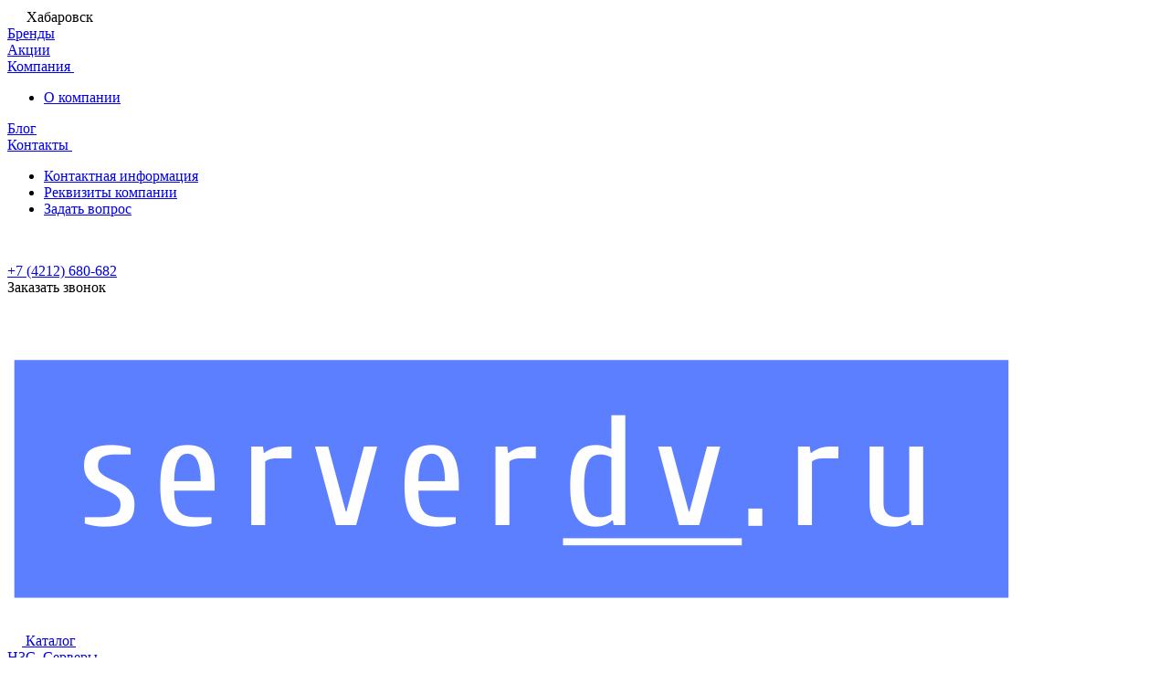

--- FILE ---
content_type: text/html; charset=UTF-8
request_url: http://serverdv.ru/catalog/nikomax_mednye_i_opticheskie_resheniya/nikomax_industrialnye_resheniya/korpusa_nastennykh_rozetok_ip67/
body_size: 54023
content:
<!DOCTYPE html>
<html xmlns="http://www.w3.org/1999/xhtml" xml:lang="ru" lang="ru" class="  ">
	<head>
		<title>Корпуса настенных розеток IP67 - Сервер ДВ - Сервера | Системы хранения данных | Сетевое оборудование | Аксессуары</title>
		<meta name="viewport" content="initial-scale=1.0, width=device-width" />
		<meta name="HandheldFriendly" content="true" />
		<meta name="yes" content="yes" />
		<meta name="apple-mobile-web-app-status-bar-style" content="black" />
		<meta name="SKYPE_TOOLBAR" content="SKYPE_TOOLBAR_PARSER_COMPATIBLE" />
		<meta http-equiv="Content-Type" content="text/html; charset=UTF-8" />
<meta name="keywords" content="сервер, серверные комплектующие, сетевое оборудование, системы видеонаблюдения и аналитики, жесткий диск, коммутатор, маршрутизатор, скс, кабель utp, lenovo, hpe, hp, ibm, huawei, fusion, oceanstore, blade" />
<meta name="description" content="Сервер ДВ - сервера, серверные комплектующие, сетевое оборудование, системы видеонаблюдения и аналитики" />
<link href="/bitrix/js/ui/design-tokens/dist/ui.design-tokens.min.css?167742356222029"  rel="stylesheet" />
<link href="/bitrix/js/ui/fonts/opensans/ui.font.opensans.min.css?16774233252320"  rel="stylesheet" />
<link href="/bitrix/js/main/popup/dist/main.popup.bundle.min.css?168743826026598"  rel="stylesheet" />
<link href="/bitrix/cache/css/s1/aspro-lite/page_f4a424c6e3822edb1d6a1a42932dbc5b/page_f4a424c6e3822edb1d6a1a42932dbc5b_v1.css?176268481220772"  rel="stylesheet" />
<link href="/bitrix/cache/css/s1/aspro-lite/default_9388f6e7694228137aed43d7f49b6f34/default_9388f6e7694228137aed43d7f49b6f34_v1.css?17626846568832"  rel="stylesheet" />
<link href="/bitrix/cache/css/s1/aspro-lite/default_52b485d087d01b73e1d45c1c26518e07/default_52b485d087d01b73e1d45c1c26518e07_v1.css?17626848123281"  rel="stylesheet" />
<link href="/bitrix/cache/css/s1/aspro-lite/default_d0225a03e1dd7da0a2378b1f6873e11a/default_d0225a03e1dd7da0a2378b1f6873e11a_v1.css?176268481215240"  rel="stylesheet" />
<link href="/bitrix/cache/css/s1/aspro-lite/default_c341f55076a38ed3b58b5637ec9cff4e/default_c341f55076a38ed3b58b5637ec9cff4e_v1.css?176268481225032"  rel="stylesheet" />
<link href="/bitrix/cache/css/s1/aspro-lite/default_685caa27d8c3727db8072020756f7a44/default_685caa27d8c3727db8072020756f7a44_v1.css?17626846562156"  rel="stylesheet" />
<link href="/bitrix/cache/css/s1/aspro-lite/template_713846152db4eb3ae64451de4c3ab8c3/template_713846152db4eb3ae64451de4c3ab8c3_v1.css?1762684806233401"  data-template-style="true" rel="stylesheet" />
<script>if(!window.BX)window.BX={};if(!window.BX.message)window.BX.message=function(mess){if(typeof mess==='object'){for(let i in mess) {BX.message[i]=mess[i];} return true;}};</script>
<script>(window.BX||top.BX).message({'JS_CORE_LOADING':'Загрузка...','JS_CORE_NO_DATA':'- Нет данных -','JS_CORE_WINDOW_CLOSE':'Закрыть','JS_CORE_WINDOW_EXPAND':'Развернуть','JS_CORE_WINDOW_NARROW':'Свернуть в окно','JS_CORE_WINDOW_SAVE':'Сохранить','JS_CORE_WINDOW_CANCEL':'Отменить','JS_CORE_WINDOW_CONTINUE':'Продолжить','JS_CORE_H':'ч','JS_CORE_M':'м','JS_CORE_S':'с','JSADM_AI_HIDE_EXTRA':'Скрыть лишние','JSADM_AI_ALL_NOTIF':'Показать все','JSADM_AUTH_REQ':'Требуется авторизация!','JS_CORE_WINDOW_AUTH':'Войти','JS_CORE_IMAGE_FULL':'Полный размер'});</script>

<script src="/bitrix/js/main/core/core.min.js?1687438265219752"></script>

<script>BX.setJSList(['/bitrix/js/main/core/core_ajax.js','/bitrix/js/main/core/core_promise.js','/bitrix/js/main/polyfill/promise/js/promise.js','/bitrix/js/main/loadext/loadext.js','/bitrix/js/main/loadext/extension.js','/bitrix/js/main/polyfill/promise/js/promise.js','/bitrix/js/main/polyfill/find/js/find.js','/bitrix/js/main/polyfill/includes/js/includes.js','/bitrix/js/main/polyfill/matches/js/matches.js','/bitrix/js/ui/polyfill/closest/js/closest.js','/bitrix/js/main/polyfill/fill/main.polyfill.fill.js','/bitrix/js/main/polyfill/find/js/find.js','/bitrix/js/main/polyfill/matches/js/matches.js','/bitrix/js/main/polyfill/core/dist/polyfill.bundle.js','/bitrix/js/main/core/core.js','/bitrix/js/main/polyfill/intersectionobserver/js/intersectionobserver.js','/bitrix/js/main/lazyload/dist/lazyload.bundle.js','/bitrix/js/main/polyfill/core/dist/polyfill.bundle.js','/bitrix/js/main/parambag/dist/parambag.bundle.js']);
</script>
<script>(window.BX||top.BX).message({'pull_server_enabled':'N','pull_config_timestamp':'1684841392','pull_guest_mode':'N','pull_guest_user_id':'0'});(window.BX||top.BX).message({'PULL_OLD_REVISION':'Для продолжения корректной работы с сайтом необходимо перезагрузить страницу.'});</script>
<script>(window.BX||top.BX).message({'ADD_BASKET_PROPS_TITLE':'Выберите свойства, добавляемые в корзину','ADD_BASKET_PROPS_BUTTON_TITLE':'Выбрать'});</script>
<script>(window.BX||top.BX).message({'NOTICE_ADDED2CART':'В корзине','NOTICE_CLOSE':'Закрыть','NOTICE_MORE':'и ещё #COUNT# #PRODUCTS#','NOTICE_PRODUCT0':'товаров','NOTICE_PRODUCT1':'товар','NOTICE_PRODUCT2':'товара','NOTICE_ERROR':'Ошибка','NOTICE_REQUEST_ERROR':'Ошибка запроса','NOTICE_AUTHORIZED':'Вы успешно авторизовались','NOTICE_ADDED2COMPARE':'В сравнении','NOTICE_ADDED2FAVORITE':'В избранном','NOTICE_ADDED2SUBSCRIBE':'Вы подписались','NOTICE_REMOVED_FROM_COMPARE':'Удалено из сравнения','NOTICE_REMOVED_FROM_FAVORITE':'Удалено из избранного','NOTICE_REMOVED_FROM_SUBSCRIBE':'Удалено из подписки'});</script>
<script>(window.BX||top.BX).message({'CT_BST_SEARCH_BUTTON2':'Найти','SEARCH_IN_SITE_FULL':'По всему сайту','SEARCH_IN_SITE':'Везде','SEARCH_IN_CATALOG_FULL':'По каталогу','SEARCH_IN_CATALOG':'Каталог'});</script>
<script>(window.BX||top.BX).message({'LANGUAGE_ID':'ru','FORMAT_DATE':'DD.MM.YYYY','FORMAT_DATETIME':'DD.MM.YYYY HH:MI:SS','COOKIE_PREFIX':'BITRIX_SM','SERVER_TZ_OFFSET':'36000','UTF_MODE':'Y','SITE_ID':'s1','SITE_DIR':'/','USER_ID':'','SERVER_TIME':'1769188295','USER_TZ_OFFSET':'0','USER_TZ_AUTO':'Y','bitrix_sessid':'e7b92ac236dcc3a8ef2135fd5cdf1e4a'});</script>


<script  src="/bitrix/cache/js/s1/aspro-lite/kernel_main/kernel_main_v1.js?176268480687614"></script>
<script src="/bitrix/js/ui/dexie/dist/dexie3.bundle.min.js?167742332988295"></script>
<script src="/bitrix/js/main/core/core_ls.min.js?16774228817365"></script>
<script src="/bitrix/js/main/core/core_frame_cache.min.js?168743826511210"></script>
<script src="/bitrix/js/pull/protobuf/protobuf.min.js?167742293576433"></script>
<script src="/bitrix/js/pull/protobuf/model.min.js?167742293514190"></script>
<script src="/bitrix/js/rest/client/rest.client.min.js?16774229379240"></script>
<script src="/bitrix/js/pull/client/pull.client.min.js?168048295948309"></script>
<script src="/bitrix/js/main/ajax.min.js?167742288022194"></script>
<script src="/bitrix/js/main/popup/dist/main.popup.bundle.min.js?168743825265670"></script>
<script src="/bitrix/js/yandex.metrika/script.js?16959029836603"></script>
<script>BX.setJSList(['/bitrix/js/main/core/core_fx.js','/bitrix/js/main/pageobject/pageobject.js','/bitrix/js/main/core/core_window.js','/bitrix/templates/aspro-lite/components/aspro/smartseo.tags/lite/script.js','/bitrix/templates/aspro-lite/components/bitrix/news.list/landings_list/script.js','/bitrix/templates/aspro-lite/js/jquery.history.js','/bitrix/templates/aspro-lite/js/mobile.min.js','/bitrix/templates/aspro-lite/js/smart-filter.min.js','/bitrix/templates/aspro-lite/js/observer.js','/bitrix/templates/aspro-lite/js/lite.bootstrap.js','/bitrix/templates/aspro-lite/vendor/jquery.cookie.js','/bitrix/templates/aspro-lite/vendor/jquery.validate.min.js','/bitrix/templates/aspro-lite/vendor/js/ripple.js','/bitrix/templates/aspro-lite/js/detectmobilebrowser.js','/bitrix/templates/aspro-lite/js/matchMedia.js','/bitrix/templates/aspro-lite/js/jquery.actual.min.js','/bitrix/templates/aspro-lite/js/jquery-ui.min.js','/bitrix/templates/aspro-lite/js/jquery.plugin.min.js','/bitrix/templates/aspro-lite/js/jqModal.js','/bitrix/templates/aspro-lite/js/jquery.countdown.min.js','/bitrix/templates/aspro-lite/js/jquery.countdown-ru.js','/bitrix/templates/aspro-lite/js/scrollTabs.js','/bitrix/templates/aspro-lite/js/blocks/controls.js','/bitrix/templates/aspro-lite/js/blocks/dropdown-product.js','/bitrix/templates/aspro-lite/js/blocks/hint.js','/bitrix/templates/aspro-lite/js/blocks/tabs-history.js','/bitrix/templates/aspro-lite/js/general.js','/bitrix/templates/aspro-lite/js/custom.js','/bitrix/templates/aspro-lite/js/metrika.goals.min.js','/bitrix/templates/aspro-lite/js/logo.min.js','/bitrix/templates/aspro-lite/js/item-action.min.js','/bitrix/templates/aspro-lite/js/notice.min.js','/bitrix/templates/aspro-lite/js/scroll_to_top.min.js','/bitrix/templates/aspro-lite/components/bitrix/menu/header/script.js','/bitrix/templates/aspro-lite/vendor/js/jquery.menu-aim.min.js','/bitrix/templates/aspro-lite/js/menu_many_items.min.js','/bitrix/components/aspro/theme.selector.lite/templates/.default/script.js','/bitrix/components/bitrix/search.title/script.js','/bitrix/templates/aspro-lite/components/bitrix/search.title/corp/script.js','/bitrix/templates/aspro-lite/js/searchtitle.min.js','/bitrix/templates/aspro-lite/js/dragscroll.min.js','/bitrix/templates/aspro-lite/components/bitrix/menu/left/script.js','/bitrix/templates/aspro-lite/components/bitrix/menu/bottom/script.js','/bitrix/components/aspro/marketing.popup.lite/templates/.default/script.js','/bitrix/templates/aspro-lite/js/jquery.inputmask.bundle.min.js','/bitrix/components/aspro/regionality.list.lite/templates/popup_regions_small/script.js','/bitrix/templates/aspro-lite/js/phones.js','/bitrix/templates/aspro-lite/components/bitrix/catalog.smart.filter/main_compact/script.js','/bitrix/templates/aspro-lite/js/jquery.alphanumeric.min.js','/bitrix/templates/aspro-lite/components/bitrix/catalog.section/catalog_table/script.js','/bitrix/templates/aspro-lite/js/tableScroller.min.js','/bitrix/templates/aspro-lite/js/select_offer_load.min.js','/bitrix/components/aspro/catalog.viewed.lite/templates/main/script.js','/bitrix/templates/aspro-lite/js/viewed.min.js','/bitrix/templates/aspro-lite/js/slider.swiper.min.js','/bitrix/templates/aspro-lite/vendor/js/carousel/swiper/swiper-bundle.min.js','/bitrix/templates/aspro-lite/components/bitrix/subscribe.edit/footer/script.js']);</script>
<script>BX.setCSSList(['/bitrix/templates/aspro-lite/components/bitrix/catalog/main/style.css','/bitrix/templates/aspro-lite/css/landings-list.min.css','/bitrix/components/aspro/smartseo.content/templates/.default/style.css','/bitrix/templates/aspro-lite/css/filter-panel.min.css','/bitrix/templates/aspro-lite/css/animation/animation_ext.min.css','/bitrix/templates/aspro-lite/css/smart-filter.min.css','/bitrix/templates/aspro-lite/css/fonts/inter/css/inter.min.css','/bitrix/templates/aspro-lite/css/lite.bootstrap.css','/bitrix/templates/aspro-lite/vendor/css/ripple.css','/bitrix/templates/aspro-lite/css/buttons.css','/bitrix/templates/aspro-lite/css/svg.css','/bitrix/templates/aspro-lite/css/header.css','/bitrix/templates/aspro-lite/css/footer.css','/bitrix/templates/aspro-lite/css/mobile-header.css','/bitrix/templates/aspro-lite/css/mobile-menu.css','/bitrix/templates/aspro-lite/css/header-fixed.css','/bitrix/templates/aspro-lite/css/page-title-breadcrumb-pagination.css','/bitrix/templates/aspro-lite/css/social-icons.css','/bitrix/templates/aspro-lite/css/left-menu.css','/bitrix/templates/aspro-lite/css/tabs.css','/bitrix/templates/aspro-lite/css/bg-banner.css','/bitrix/templates/aspro-lite/css/item-views.css','/bitrix/templates/aspro-lite/css/blocks/countdown.css','/bitrix/templates/aspro-lite/css/blocks/cross.css','/bitrix/templates/aspro-lite/css/blocks/dark-light-theme.css','/bitrix/templates/aspro-lite/css/blocks/flexbox.css','/bitrix/templates/aspro-lite/css/blocks/grid-list.css','/bitrix/templates/aspro-lite/css/blocks/hint.css','/bitrix/templates/aspro-lite/css/blocks/images.css','/bitrix/templates/aspro-lite/css/blocks/line-block.css','/bitrix/templates/aspro-lite/css/blocks/mobile-scrolled.css','/bitrix/templates/aspro-lite/css/blocks/popup.css','/bitrix/templates/aspro-lite/css/blocks/prices.css','/bitrix/templates/aspro-lite/css/blocks/scroller.css','/bitrix/templates/aspro-lite/css/blocks/social-list.css','/bitrix/templates/aspro-lite/css/blocks/sticker.css','/bitrix/templates/aspro-lite/css/blocks/sticky.css','/bitrix/templates/.default/ajax/ajax.css','/bitrix/templates/aspro-lite/css/item-action.min.css','/bitrix/templates/aspro-lite/css/notice.min.css','/bitrix/templates/aspro-lite/css/scroll_to_top.min.css','/bitrix/templates/aspro-lite/components/bitrix/menu/header/style.css','/bitrix/templates/aspro-lite/css/menu_many_items.min.css','/bitrix/components/aspro/theme.selector.lite/templates/.default/style.css','/bitrix/templates/aspro-lite/components/bitrix/search.title/corp/style.css','/bitrix/templates/aspro-lite/css/dragscroll.min.css','/bitrix/templates/aspro-lite/components/bitrix/breadcrumb/main/style.css','/bitrix/templates/aspro-lite/components/bitrix/menu/bottom/style.css','/bitrix/components/aspro/marketing.popup.lite/templates/.default/style.css','/bitrix/templates/aspro-lite/styles.css','/bitrix/templates/aspro-lite/template_styles.css','/bitrix/templates/aspro-lite/css/form.css','/bitrix/templates/aspro-lite/css/colored.css','/bitrix/templates/aspro-lite/css/responsive.css','/bitrix/templates/aspro-lite/css/custom.css','/bitrix/templates/aspro-lite/css/chip.min.css','/bitrix/templates/aspro-lite/css/dropdown-select.min.css','/bitrix/templates/aspro-lite/css/regions.min.css','/bitrix/templates/aspro-lite/components/bitrix/catalog.smart.filter/main_compact/style.css','/bitrix/templates/aspro-lite/css/toggle-panel.min.css','/bitrix/templates/aspro-lite/components/bitrix/catalog.section/catalog_table/style.css','/bitrix/templates/aspro-lite/css/catalog.min.css','/bitrix/templates/aspro-lite/css/rounded-columns.min.css','/bitrix/templates/aspro-lite/css/rating.min.css','/bitrix/components/aspro/catalog.viewed.lite/templates/main/style.css','/bitrix/templates/aspro-lite/vendor/css/carousel/swiper/swiper-bundle.min.css','/bitrix/templates/aspro-lite/css/slider.swiper.min.css','/bitrix/templates/aspro-lite/css/slider.min.css','/bitrix/templates/aspro-lite/css/blocks/prices.min.css','/bitrix/templates/aspro-lite/css/blocks/sticker.min.css','/bitrix/templates/aspro-lite/css/bottom-icons-panel.css']);</script>
<script>if (Intl && Intl.DateTimeFormat) document.cookie="BITRIX_SM_TZ="+Intl.DateTimeFormat().resolvedOptions().timeZone+"; path=/; expires=Fri, 01 Jan 2027 00:00:00 +1000";</script>
            <script>
                window.dataLayerName = 'dataLayer';
                var dataLayerName = window.dataLayerName;
            </script>
            <!-- Yandex.Metrika counter -->
            <script>
                (function (m, e, t, r, i, k, a) {
                    m[i] = m[i] || function () {
                        (m[i].a = m[i].a || []).push(arguments)
                    };
                    m[i].l = 1 * new Date();
                    k = e.createElement(t), a = e.getElementsByTagName(t)[0], k.async = 1, k.src = r, a.parentNode.insertBefore(k, a)
                })
                (window, document, "script", "https://mc.yandex.ru/metrika/tag.js", "ym");

                ym("93448046", "init", {
                    clickmap: true,
                    trackLinks: true,
                    accurateTrackBounce: true,
                    webvisor: true,
                    ecommerce: dataLayerName,
                    params: {
                        __ym: {
                            "ymCmsPlugin": {
                                "cms": "1c-bitrix",
                                "cmsVersion": "23.300",
                                "pluginVersion": "1.0.8",
                                'ymCmsRip': 1597463007                            }
                        }
                    }
                });

                document.addEventListener("DOMContentLoaded", function() {
                                    });

            </script>
            <!-- /Yandex.Metrika counter -->
                    <script>
            window.counters = ["93448046"];
        </script>
        
<script>
					(function () {
						"use strict";

						var counter = function ()
						{
							var cookie = (function (name) {
								var parts = ("; " + document.cookie).split("; " + name + "=");
								if (parts.length == 2) {
									try {return JSON.parse(decodeURIComponent(parts.pop().split(";").shift()));}
									catch (e) {}
								}
							})("BITRIX_CONVERSION_CONTEXT_s1");

							if (cookie && cookie.EXPIRE >= BX.message("SERVER_TIME"))
								return;

							var request = new XMLHttpRequest();
							request.open("POST", "/bitrix/tools/conversion/ajax_counter.php", true);
							request.setRequestHeader("Content-type", "application/x-www-form-urlencoded");
							request.send(
								"SITE_ID="+encodeURIComponent("s1")+
								"&sessid="+encodeURIComponent(BX.bitrix_sessid())+
								"&HTTP_REFERER="+encodeURIComponent(document.referrer)
							);
						};

						if (window.frameRequestStart === true)
							BX.addCustomEvent("onFrameDataReceived", counter);
						else
							BX.ready(counter);
					})();
				</script>
<script>BX.message({'JS_REQUIRED':'Заполните это поле!','JS_FORMAT':'Неверный формат!','JS_FILE_EXT':'Недопустимое расширение файла!','JS_PASSWORD_COPY':'Пароли не совпадают!','JS_PASSWORD_LENGTH':'Минимум 6 символов!','JS_ERROR':'Неверно заполнено поле!','JS_FILE_SIZE':'Максимальный размер 5мб!','JS_FILE_BUTTON_NAME':'Выберите файл','JS_FILE_DEFAULT':'Файл не найден','JS_DATE':'Некорректная дата!','JS_DATETIME':'Некорректная дата/время!','JS_REQUIRED_LICENSES':'Согласитесь с условиями','S_CALLBACK':'Заказать звонок','S_QUESTION':'Задать вопрос','S_ASK_QUESTION':'Задать вопрос','S_FEEDBACK':'Оставить отзыв','ERROR_INCLUDE_MODULE_DIGITAL_TITLE':'Ошибка подключения модуля &laquo;Аспро: ЛайтШоп&raquo;','ERROR_INCLUDE_MODULE_DIGITAL_TEXT':'Ошибка подключения модуля &laquo;Аспро: ЛайтШоп&raquo;.<br />Пожалуйста установите модуль и повторите попытку','S_SERVICES':'Наши услуги','S_SERVICES_SHORT':'Услуги','S_TO_ALL_SERVICES':'Все услуги','S_CATALOG':'Каталог товаров','S_CATALOG_SHORT':'Каталог','S_TO_ALL_CATALOG':'Весь каталог','S_CATALOG_FAVORITES':'Наши товары','S_CATALOG_FAVORITES_SHORT':'Товары','S_NEWS':'Новости','S_TO_ALL_NEWS':'Все новости','S_COMPANY':'О компании','S_OTHER':'Прочее','S_CONTENT':'Контент','T_JS_ARTICLE':'Артикул: ','T_JS_NAME':'Наименование: ','T_JS_PRICE':'Цена: ','T_JS_QUANTITY':'Количество: ','T_JS_SUMM':'Сумма: ','FANCY_CLOSE':'Закрыть','FANCY_NEXT':'Вперед','FANCY_PREV':'Назад','CUSTOM_COLOR_CHOOSE':'Выбрать','CUSTOM_COLOR_CANCEL':'Отмена','S_MOBILE_MENU':'Меню','DIGITAL_T_MENU_BACK':'Назад','DIGITAL_T_MENU_CALLBACK':'Обратная связь','DIGITAL_T_MENU_CONTACTS_TITLE':'Будьте на связи','TITLE_BASKET':'В корзине товаров на #SUMM#','BASKET_SUMM':'#SUMM#','EMPTY_BASKET':'Корзина пуста','TITLE_BASKET_EMPTY':'Корзина пуста','BASKET':'Корзина','SEARCH_TITLE':'Поиск','SOCIAL_TITLE':'Оставайтесь на связи','LOGIN':'Войти','MY_CABINET':'Кабинет','SUBSCRIBE_TITLE':'Будьте всегда в курсе','HEADER_SCHEDULE':'Время работы','SEO_TEXT':'SEO описание','COMPANY_IMG':'Картинка компании','COMPANY_TEXT':'Описание компании','JS_RECAPTCHA_ERROR':'Пройдите проверку','JS_PROCESSING_ERROR':'Согласитесь с условиями!','CONFIG_SAVE_SUCCESS':'Настройки сохранены','CONFIG_SAVE_FAIL':'Ошибка сохранения настроек','CLEAR_FILE':'Отменить','ALL_SECTIONS_PROJECT':'Все проекты','RELOAD_PAGE':'Обновить страницу','REFRESH':'Поменять картинку','RECAPTCHA_TEXT':'Подтвердите, что вы не робот','SHOW':'Еще','HIDE':'Скрыть','FILTER_EXPAND_VALUES':'Показать все','FILTER_HIDE_VALUES':'Свернуть','COUNTDOWN_SEC':'сек','COUNTDOWN_MIN':'мин','COUNTDOWN_HOUR':'час','COUNTDOWN_DAY0':'дн','COUNTDOWN_DAY1':'дн','COUNTDOWN_DAY2':'дн','COUNTDOWN_WEAK0':'Недель','COUNTDOWN_WEAK1':'Неделя','COUNTDOWN_WEAK2':'Недели','COUNTDOWN_MONTH0':'Месяцев','COUNTDOWN_MONTH1':'Месяц','COUNTDOWN_MONTH2':'Месяца','COUNTDOWN_YEAR0':'Лет','COUNTDOWN_YEAR1':'Год','COUNTDOWN_YEAR2':'Года','COUNTDOWN_COMPACT_SEC':'с','COUNTDOWN_COMPACT_MIN':'м','COUNTDOWN_COMPACT_HOUR':'ч','COUNTDOWN_COMPACT_DAY':'д','COUNTDOWN_COMPACT_WEAK':'н','COUNTDOWN_COMPACT_MONTH':'м','COUNTDOWN_COMPACT_YEAR0':'л','COUNTDOWN_COMPACT_YEAR1':'г','BASKET_PRINT_BUTTON':'Распечатать','BASKET_CLEAR_ALL_BUTTON':'Очистить','BASKET_QUICK_ORDER_BUTTON':'Быстрый заказ','BASKET_CONTINUE_BUTTON':'Продолжить покупки','BASKET_ORDER_BUTTON':'Оформить заказ','SHARE_BUTTON':'Поделиться','BASKET_CHANGE_TITLE':'Ваш заказ','BASKET_CHANGE_LINK':'Изменить','MORE_INFO_SKU':'Купить','ITEM_ECONOMY':'Экономия','ITEM_ARTICLE':'Артикул: ','JS_FORMAT_ORDER':'имеет неверный формат','JS_BASKET_COUNT_TITLE':'В корзине товаров на SUMM','POPUP_VIDEO':'Видео','POPUP_GIFT_TEXT':'Нашли что-то особенное? Намекните другу о подарке!','ORDER_FIO_LABEL':'Ф.И.О.','ORDER_PHONE_LABEL':'Телефон','ORDER_REGISTER_BUTTON':'Регистрация','PRICES_TYPE':'Варианты цен','FILTER_HELPER_VALUES':' знач.','SHOW_MORE_SCU_MAIN':'Еще #COUNT#','SHOW_MORE_SCU_1':'предложение','SHOW_MORE_SCU_2':'предложения','SHOW_MORE_SCU_3':'предложений','PARENT_ITEM_NOT_FOUND':'Не найден основной товар для услуги в корзине. Обновите страницу и попробуйте снова.','S_FAVORITE':'Избранное','S_COMPARE':'Сравнение'})</script>
<style>html {--border-radius:8px;--theme-base-color:#5b7fff;--theme-base-opacity-color:#5b7fff1a;--theme-more-color:#5b7fff;--theme-outer-border-radius:8px;--theme-text-transform:none;--theme-letter-spacing:normal;--theme-button-font-size:0%;--theme-button-padding-2px:0%;--theme-button-padding-1px:0%;--theme-more-color-hue:227;--theme-more-color-saturation:100%;--theme-more-color-lightness:68%;--theme-base-color-hue:227;--theme-base-color-saturation:100%;--theme-base-color-lightness:68%;--theme-lightness-hover-diff:6%;}</style>
<style>html {font-size:16px;--theme-font-family:Inter;--theme-font-title-family:var(--theme-font-family);--theme-font-title-weight:500;}</style>
<style>html {--theme-page-width: 1500px;--theme-page-width-padding: 32px}</style>

			<script data-skip-moving="true" src="/bitrix/js/main/jquery/jquery-3.6.0.min.js"></script>
			<script data-skip-moving="true" src="/bitrix/templates/aspro-lite/js/speed.min.js?=1682379897"></script>
		
<link href="/bitrix/templates/aspro-lite/css/print.min.css?168237989812929" data-template-style="true" rel="stylesheet" media="print">
<script>window.lazySizesConfig = window.lazySizesConfig || {};lazySizesConfig.loadMode = 1;lazySizesConfig.expand = 200;lazySizesConfig.expFactor = 1;lazySizesConfig.hFac = 0.1;window.lazySizesConfig.loadHidden = false;</script>
<script src="/bitrix/templates/aspro-lite/vendor/lazysizes.min.js" data-skip-moving="true" defer=""></script>
<script src="/bitrix/templates/aspro-lite/vendor/ls.unveilhooks.min.js" data-skip-moving="true" defer=""></script>
<link rel="shortcut icon" href="/favicon.jpg" type="image/jpeg" />
<link rel="apple-touch-icon" sizes="180x180" href="/upload/CLite/200/qwbioqra2fm4zscvygbw043o059674fz.jpg" />
<meta property="og:title" content="Корпуса настенных розеток IP67 - Сервер ДВ - Сервера | Системы хранения данных | Сетевое оборудование | Аксессуары" />
<meta property="og:type" content="website" />
<meta property="og:image" content="http://serverdv.ru/upload/CLite/0ae/p1e6t4e4p48m8jsopl31jj1em5fgc53w.png" />
<link rel="image_src" href="http://serverdv.ru/upload/CLite/0ae/p1e6t4e4p48m8jsopl31jj1em5fgc53w.png"  />
<meta property="og:url" content="http://serverdv.ru/catalog/nikomax_mednye_i_opticheskie_resheniya/nikomax_industrialnye_resheniya/korpusa_nastennykh_rozetok_ip67/" />
<meta property="og:description" content="Сервер ДВ - сервера, серверные комплектующие, сетевое оборудование, системы видеонаблюдения и аналитики" />
<script>window[window.dataLayerName] = window[window.dataLayerName] || [];</script>



<script  src="/bitrix/cache/js/s1/aspro-lite/template_c349ecd5a062069eeba948a0ba9271b9/template_c349ecd5a062069eeba948a0ba9271b9_v1.js?1762684806419147"></script>
<script  src="/bitrix/cache/js/s1/aspro-lite/page_9a69dc8115c010e382c665ba090dfb41/page_9a69dc8115c010e382c665ba090dfb41_v1.js?176268481231763"></script>
<script  src="/bitrix/cache/js/s1/aspro-lite/default_c0dfd6ecf905b1a3001792824d67f38c/default_c0dfd6ecf905b1a3001792824d67f38c_v1.js?17626846561715"></script>
<script  src="/bitrix/cache/js/s1/aspro-lite/default_8154d2240cab099fcfd6038e41d62b26/default_8154d2240cab099fcfd6038e41d62b26_v1.js?17626846561114"></script>
<script  src="/bitrix/cache/js/s1/aspro-lite/default_f3f57b5a34bb11b61cb820902ba905c4/default_f3f57b5a34bb11b61cb820902ba905c4_v1.js?176268481227723"></script>
<script  src="/bitrix/cache/js/s1/aspro-lite/default_af21a04db099132b88bc5c54ad774bcd/default_af21a04db099132b88bc5c54ad774bcd_v1.js?176268481212274"></script>
<script  src="/bitrix/cache/js/s1/aspro-lite/default_3841e3100f589e790487bd098356256e/default_3841e3100f589e790487bd098356256e_v1.js?1762684812148240"></script>
<script  src="/bitrix/cache/js/s1/aspro-lite/default_3360317bb6c27a22e6ea95192e369d57/default_3360317bb6c27a22e6ea95192e369d57_v1.js?1762684656721"></script>
<script>var _ba = _ba || []; _ba.push(["aid", "29a1c857bf470e2b4333f58f287ecb38"]); _ba.push(["host", "serverdv.ru"]); (function() {var ba = document.createElement("script"); ba.type = "text/javascript"; ba.async = true;ba.src = (document.location.protocol == "https:" ? "https://" : "http://") + "bitrix.info/ba.js";var s = document.getElementsByTagName("script")[0];s.parentNode.insertBefore(ba, s);})();</script>


				<style>html {--header-height:184px;}</style>	</head>
	<body class=" site_s1   side_left hide_menu_page region_confirm_normal header_fill_ fixed_y mfixed_y mfixed_view_always title_position_left mmenu_leftside mheader-v1 footer-v1 fill_bg_ header-v3 title-v1 bottom-icons-panel_y with_order with_cabinet with_phones theme-light" id="main" data-site="/">
		<div class="bx_areas"></div>

		
		<div id="panel"></div>


		<!--'start_frame_cache_4bYrEX'--><!--'end_frame_cache_4bYrEX'-->										<script data-skip-moving="true">
			var solutionName = 'arLiteOptions';
			var arAsproOptions = window[solutionName] = ({});
			var arAsproCounters = {};
			var arBasketItems = {};
		</script>
		<script src="/bitrix/templates/aspro-lite/js/setTheme.php?site_id=s1&site_dir=/" data-skip-moving="true"></script>
		<script>
		
		if(arAsproOptions.SITE_ADDRESS){
			arAsproOptions.SITE_ADDRESS = arAsproOptions.SITE_ADDRESS.replace(/'/g, "");
		}
		
		window.basketJSParams = window.basketJSParams || [];
				BX.message({'MIN_ORDER_PRICE_TEXT':'<b>Минимальная сумма заказа #PRICE#<\/b><br/>Пожалуйста, добавьте еще товаров в корзину','LICENSES_TEXT':'Продолжая, вы соглашаетесь с <a href=\"/include/licenses_detail.php\" target=\"_blank\">политикой конфиденциальности<\/a>','OFFER_TEXT':'Продолжая, вы соглашаетесь с <a href=\"/include/offer_detail.php\" target=\"_blank\">публичной офертой<\/a>'});
		arAsproOptions.PAGES.FRONT_PAGE = window[solutionName].PAGES.FRONT_PAGE = "";
		arAsproOptions.PAGES.BASKET_PAGE = window[solutionName].PAGES.BASKET_PAGE = "";
		arAsproOptions.PAGES.ORDER_PAGE = window[solutionName].PAGES.ORDER_PAGE = "";
		arAsproOptions.PAGES.PERSONAL_PAGE = window[solutionName].PAGES.PERSONAL_PAGE = "";
		arAsproOptions.PAGES.CATALOG_PAGE = window[solutionName].PAGES.CATALOG_PAGE = "1";
		</script>
		<!--'start_frame_cache_options-block'-->			<script>
			var arAsproCounters = {'BASKET':{'ITEMS':[],'COUNT':'0','TITLE':'Корзина пуста'},'DELAY':{'ITEMS':[],'COUNT':'0'},'NOT_AVAILABLE':{'ITEMS':[],'COUNT':'0'},'COMPARE':{'ITEMS':[],'COUNT':'0','TITLE':'Список сравниваемых элементов'},'FAVORITE':{'ITEMS':[],'COUNT':'0','TITLE':'Избранные товары'},'SUBSCRIBE':{'ITEMS':[],'COUNT':'0','TITLE':'Подписка на товары'}};
			</script>
			<!--'end_frame_cache_options-block'-->
		<div class="body  hover_">
			<div class="body_media"></div>

						<div class="headers-container">				
				<div class="title-v1" data-ajax-block="HEADER" data-ajax-callback="headerInit">
										
<header class="header_3 header header--with_regions header--narrow ">
	<div class="header__inner  header__inner--no-pt">

		
		<div class="header__top-part " data-ajax-load-block="HEADER_TOP_PART">
							<div class="maxwidth-theme">
							
			<div class="header__top-inner">

														<div class="header__top-item icon-block--with_icon">
						<!--'start_frame_cache_header-regionality-block1'-->							<div class="regions dropdown-select" title="Область">
			<div class="regions__chooser dropdown-select__title fill-theme-parent light-opacity-hover color-theme-hover js_city_chooser animate-load" data-event="jqm" data-name="city_chooser_small" data-param-url="%2Fcatalog%2Fnikomax_mednye_i_opticheskie_resheniya%2Fnikomax_industrialnye_resheniya%2Fkorpusa_nastennykh_rozetok_ip67%2F" data-param-form_id="city_chooser">
				<i class="svg inline region dropdown-select__icon-left fill-theme-target banner-light-icon-fill fill-dark-light-block" aria-hidden="true"><svg width="17" height="16"><use xlink:href="/bitrix/templates/aspro-lite/images/svg/header_icons.svg#region-17-16"></use></svg></i>									<span class="regions__name color-theme-hover font_14 banner-light-text menu-light-text">Хабаровск</span>
							</div>
					</div>
	
		<!--'end_frame_cache_header-regionality-block1'-->					</div>
				
								<div class="header__top-item header-menu header-menu--long dotted-flex-1 hide-dotted">
					<nav class="mega-menu sliced">
							<div class="catalog_icons_">
		<div class="header-menu__wrapper">
											<div class="header-menu__item unvisible header-menu__item--first  ">
					<a class="header-menu__link header-menu__link--top-level light-opacity-hover fill-theme-hover banner-light-text dark_link  " href="/brands/">
												<span class="header-menu__title font_14">
							Бренды						</span>
											</a>
																			</div>
															<div class="header-menu__item unvisible   ">
					<a class="header-menu__link header-menu__link--top-level light-opacity-hover fill-theme-hover banner-light-text dark_link  " href="/sales/">
												<span class="header-menu__title font_14">
							Акции						</span>
											</a>
																			</div>
															<div class="header-menu__item unvisible   header-menu__item--dropdown">
					<a class="header-menu__link header-menu__link--top-level light-opacity-hover fill-theme-hover banner-light-text dark_link  " href="/company/">
												<span class="header-menu__title font_14">
							Компания						</span>
													<i class="svg inline  header-menu__wide-submenu-right-arrow fill-dark-light-block banner-light-icon-fill" aria-hidden="true"><svg width="7" height="5"><use xlink:href="/bitrix/templates/aspro-lite/images/svg/arrows.svg#down-7-5"></use></svg></i>											</a>
																<div class="header-menu__dropdown-menu dropdown-menu-wrapper dropdown-menu-wrapper--visible dropdown-menu-wrapper--woffset">
							<div class="dropdown-menu-inner rounded-x ">

								
								
								
								<ul class="header-menu__dropdown-menu-inner ">
																																								<li class="header-menu__dropdown-item  count_ ">
												<a class="font_15 dropdown-menu-item dark_link fill-dark-light-block " href="/company/index.php">
													О компании																									</a>
																							</li>
																											</ul>

																							</div>
						</div>
														</div>
															<div class="header-menu__item unvisible   ">
					<a class="header-menu__link header-menu__link--top-level light-opacity-hover fill-theme-hover banner-light-text dark_link  " href="/blog/">
												<span class="header-menu__title font_14">
							Блог						</span>
											</a>
																			</div>
															<div class="header-menu__item unvisible  header-menu__item--last header-menu__item--dropdown">
					<a class="header-menu__link header-menu__link--top-level light-opacity-hover fill-theme-hover banner-light-text dark_link  " href="/contacts/">
												<span class="header-menu__title font_14">
							Контакты						</span>
													<i class="svg inline  header-menu__wide-submenu-right-arrow fill-dark-light-block banner-light-icon-fill" aria-hidden="true"><svg width="7" height="5"><use xlink:href="/bitrix/templates/aspro-lite/images/svg/arrows.svg#down-7-5"></use></svg></i>											</a>
																<div class="header-menu__dropdown-menu dropdown-menu-wrapper dropdown-menu-wrapper--visible dropdown-menu-wrapper--woffset">
							<div class="dropdown-menu-inner rounded-x ">

								
								
								
								<ul class="header-menu__dropdown-menu-inner ">
																																								<li class="header-menu__dropdown-item  count_ ">
												<a class="font_15 dropdown-menu-item dark_link fill-dark-light-block " href="/contacts/index.php">
													Контактная информация																									</a>
																							</li>
																																																		<li class="header-menu__dropdown-item  count_ ">
												<a class="font_15 dropdown-menu-item dark_link fill-dark-light-block " href="/contacts/requisites.php">
													Реквизиты компании																									</a>
																							</li>
																																																		<li class="header-menu__dropdown-item  count_ ">
												<a class="font_15 dropdown-menu-item dark_link fill-dark-light-block " href="/contacts/feedback.php">
													Задать вопрос																									</a>
																							</li>
																											</ul>

																							</div>
						</div>
														</div>
							
						<div class="header-menu__item header-menu__item--more-items unvisible">
				<div class="header-menu__link banner-light-icon-fill fill-dark-light-block light-opacity-hover">
					<i class="svg inline " aria-hidden="true"><svg width="15" height="3"><use xlink:href="/bitrix/templates/aspro-lite/images/svg/header_icons.svg#dots-15-3"></use></svg></i>				</div>
				<div class="header-menu__dropdown-menu dropdown-menu-wrapper dropdown-menu-wrapper--visible dropdown-menu-wrapper--woffset">
					<ul class="header-menu__more-items-list dropdown-menu-inner rounded-x"></ul>
				</div>
				
				
			</div>
					</div>
	</div>
	<script data-skip-moving="true">
		if(typeof topMenuAction !== 'function'){
			function topMenuAction() {
				//CheckTopMenuPadding();
				//CheckTopMenuOncePadding();
				if(typeof CheckTopMenuDotted !== 'function'){
					let timerID = setInterval(function(){
						if(typeof CheckTopMenuDotted === 'function'){
							CheckTopMenuDotted();
							clearInterval(timerID);
						}
					}, 100);
				} else {
					CheckTopMenuDotted();
				}
			}
		}
		
	</script>
					</nav>
				</div>

												
			<div class="header__top-item no-shrinked " data-ajax-load-block="HEADER_TOGGLE_PHONE">
				
												<div class="">
								<div class="phones">
																		<div class="phones__phones-wrapper">
																												<!--'start_frame_cache_header-allphones-block1'-->		
								<div class="phones__inner phones__inner--big fill-theme-parent">
				<a class="phones__phone-link phones__phone-first dark_link banner-light-text menu-light-text icon-block__name" href="tel:+74212680682">+7 (4212) 680-682</a>
							</div>
										<!--'end_frame_cache_header-allphones-block1'-->													</div>

																			<div>
											<div class="phones__callback light-opacity-hover animate-load dark_link banner-light-text menu-light-text hide-1200" data-event="jqm" data-param-id="5" data-name="callback">
												Заказать звонок											</div>
										</div>
																	</div>
							</div>
						
				
			</div>


			
												
												
			<div class="header__top-item " data-ajax-load-block="HEADER_TOGGLE_THEME_SELECTOR">
				
												<div class="header-theme-selector">
								<div id="theme-selector--g0" class="theme-selector" title="Включить темное оформление">
	<div class="theme-selector__inner">
		<div class="theme-selector__items">
			<div class="theme-selector__item theme-selector__item--light current">
				<div class="theme-selector__item-icon"><i class="svg inline light-16-16" aria-hidden="true"><svg width="16" height="16"><use xlink:href="/bitrix/components/aspro/theme.selector.lite/templates/.default/images/svg/icons.svg#light-16-16"></use></svg></i></div>
			</div>
			<div class="theme-selector__item theme-selector__item--dark">
				<div class="theme-selector__item-icon"><i class="svg inline dark-14-14" aria-hidden="true"><svg width="14" height="14"><use xlink:href="/bitrix/components/aspro/theme.selector.lite/templates/.default/images/svg/icons.svg#dark-14-14"></use></svg></i></div>
			</div>
		</div>
	</div>
	<script>
	BX.message({
		TS_T_light: 'Включить темное оформление',
		TS_T_dark: 'Включить светлое оформление',
	});

	new JThemeSelector(
		'g0', 
		{'CACHE_TYPE':'A'}, {'RAND':'g0','SIGNED_PARAMS':'YToyOntzOjEwOiJDQUNIRV9UWVBFIjtzOjE6IkEiO3M6MTE6In5DQUNIRV9UWVBFIjtzOjE6IkEiO30=.41282513965664ad3f6050908ef2f2480419363dae3859007b744706690f0ece','LANGUAGE_ID':'ru','SITE_ID':'s1','COLOR':'light','TEMPLATE':'.default'}	);
	</script>
</div>							</div>
						
				
			</div>


							

			</div>
							</div>
					</div>

		
		
		<div class="header__main-part   header__main-part--long part-with-search"  data-ajax-load-block="HEADER_MAIN_PART">

							<div class="maxwidth-theme">
			
			<div class="header__main-inner relative part-with-search__inner">

				<div class="header__main-item">
					<div class="line-block line-block--40">
												<div class="logo  line-block__item no-shrinked">
							<!--'start_frame_cache_header-buffered-logo1'--><a class="menu-light-icon-fill banner-light-icon-fill" href="/"><img src="/upload/CLite/0ae/p1e6t4e4p48m8jsopl31jj1em5fgc53w.png" alt="Сервер ДВ - Сервера | Системы хранения данных | Сетевое оборудование | Аксессуары" title="Сервер ДВ - Сервера | Системы хранения данных | Сетевое оборудование | Аксессуары" data-src="" /></a><!--'end_frame_cache_header-buffered-logo1'-->						</div>
					</div>
				</div>

									<div class="header__main-item header__burger menu-dropdown-offset">
						<nav class="mega-menu">
								<div class="catalog_icons_">
		<div class="header-menu__wrapper">
											<div class="header-menu__item unvisible header-menu__item--first header-menu__item--last header-menu__item--dropdown header-menu__item--wide active">
					<a class="header-menu__link--only-catalog fill-use-fff btn btn-default btn--no-rippple btn-lg " href="/catalog/">
													<i class="svg inline " aria-hidden="true"><svg width="16" height="16"><use xlink:href="/bitrix/templates/aspro-lite/images/svg/header_icons.svg#burger-16-16"></use></svg></i>												<span class="header-menu__title font_14">
							Каталог						</span>
											</a>
																<div class="header-menu__dropdown-menu dropdown-menu-wrapper dropdown-menu-wrapper--visible ">
							<div class="dropdown-menu-inner rounded-x long-menu-items">

																	<div class="menu-navigation">
										<div class="menu-navigation__sections-wrapper">
											<div class="menu-navigation__scroll scrollbar">
												<div class="menu-navigation__sections">
																											<div class="menu-navigation__sections-item">
															<a
																href="/catalog/h3c_servery/"
																class="font_15 font_weight--500 color_dark rounded-x menu-navigation__sections-item-link  "
															>															
																<span class="name">H3C. Серверы</span>
																															</a>
														</div>
																											<div class="menu-navigation__sections-item">
															<a
																href="/catalog/moduli_sfp_sfp_qsfp/"
																class="font_15 font_weight--500 color_dark rounded-x menu-navigation__sections-item-link  "
															>															
																<span class="name">Модули SFP/SFP+/QSFP</span>
																															</a>
														</div>
																											<div class="menu-navigation__sections-item">
															<a
																href="/catalog/sfp_sfp_qsfp_moduli/"
																class="font_15 font_weight--500 color_dark rounded-x menu-navigation__sections-item-link   menu-navigation__sections-item-dropdown"
															>															
																<span class="name">SFP/SFP+/QSFP Модули</span>
																																	<i class="svg inline  header-menu__dropdown-right-arrow fill-dark-light-block" aria-hidden="true"><svg width="7" height="5"><use xlink:href="/bitrix/templates/aspro-lite/images/svg/arrows.svg#down-7-5"></use></svg></i>																															</a>
														</div>
																											<div class="menu-navigation__sections-item">
															<a
																href="/catalog/3cx_ip_telefoniya/"
																class="font_15 font_weight--500 color_dark rounded-x menu-navigation__sections-item-link  "
															>															
																<span class="name">3CX - IP Телефония</span>
																															</a>
														</div>
																											<div class="menu-navigation__sections-item">
															<a
																href="/catalog/lenovo_servery/"
																class="font_15 font_weight--500 color_dark rounded-x menu-navigation__sections-item-link   menu-navigation__sections-item-dropdown"
															>															
																<span class="name">Lenovo. Серверы</span>
																																	<i class="svg inline  header-menu__dropdown-right-arrow fill-dark-light-block" aria-hidden="true"><svg width="7" height="5"><use xlink:href="/bitrix/templates/aspro-lite/images/svg/arrows.svg#down-7-5"></use></svg></i>																															</a>
														</div>
																											<div class="menu-navigation__sections-item">
															<a
																href="/catalog/lenovo_skhd/"
																class="font_15 font_weight--500 color_dark rounded-x menu-navigation__sections-item-link   menu-navigation__sections-item-dropdown"
															>															
																<span class="name">Lenovo. СХД</span>
																																	<i class="svg inline  header-menu__dropdown-right-arrow fill-dark-light-block" aria-hidden="true"><svg width="7" height="5"><use xlink:href="/bitrix/templates/aspro-lite/images/svg/arrows.svg#down-7-5"></use></svg></i>																															</a>
														</div>
																											<div class="menu-navigation__sections-item">
															<a
																href="/catalog/lenovo_dopolnitelnye_komponenty/"
																class="font_15 font_weight--500 color_dark rounded-x menu-navigation__sections-item-link   menu-navigation__sections-item-dropdown"
															>															
																<span class="name">Lenovo. Дополнительные компоненты</span>
																																	<i class="svg inline  header-menu__dropdown-right-arrow fill-dark-light-block" aria-hidden="true"><svg width="7" height="5"><use xlink:href="/bitrix/templates/aspro-lite/images/svg/arrows.svg#down-7-5"></use></svg></i>																															</a>
														</div>
																											<div class="menu-navigation__sections-item">
															<a
																href="/catalog/lenovo_set/"
																class="font_15 font_weight--500 color_dark rounded-x menu-navigation__sections-item-link   menu-navigation__sections-item-dropdown"
															>															
																<span class="name">Lenovo. Сеть</span>
																																	<i class="svg inline  header-menu__dropdown-right-arrow fill-dark-light-block" aria-hidden="true"><svg width="7" height="5"><use xlink:href="/bitrix/templates/aspro-lite/images/svg/arrows.svg#down-7-5"></use></svg></i>																															</a>
														</div>
																											<div class="menu-navigation__sections-item">
															<a
																href="/catalog/netyx_shkafy_aksessuary/"
																class="font_15 font_weight--500 color_dark rounded-x menu-navigation__sections-item-link   menu-navigation__sections-item-dropdown"
															>															
																<span class="name">NETYX - шкафы, аксессуары</span>
																																	<i class="svg inline  header-menu__dropdown-right-arrow fill-dark-light-block" aria-hidden="true"><svg width="7" height="5"><use xlink:href="/bitrix/templates/aspro-lite/images/svg/arrows.svg#down-7-5"></use></svg></i>																															</a>
														</div>
																											<div class="menu-navigation__sections-item">
															<a
																href="/catalog/tlk_shkafy_montazhnoe_oborudovanie_i_sistemy_upravleniya/"
																class="font_15 font_weight--500 color_dark rounded-x menu-navigation__sections-item-link   menu-navigation__sections-item-dropdown"
															>															
																<span class="name">TLK - Шкафы, монтажное оборудование и системы управления</span>
																																	<i class="svg inline  header-menu__dropdown-right-arrow fill-dark-light-block" aria-hidden="true"><svg width="7" height="5"><use xlink:href="/bitrix/templates/aspro-lite/images/svg/arrows.svg#down-7-5"></use></svg></i>																															</a>
														</div>
																											<div class="menu-navigation__sections-item">
															<a
																href="/catalog/datarex/"
																class="font_15 font_weight--500 color_dark rounded-x menu-navigation__sections-item-link   menu-navigation__sections-item-dropdown"
															>															
																<span class="name">DATAREX</span>
																																	<i class="svg inline  header-menu__dropdown-right-arrow fill-dark-light-block" aria-hidden="true"><svg width="7" height="5"><use xlink:href="/bitrix/templates/aspro-lite/images/svg/arrows.svg#down-7-5"></use></svg></i>																															</a>
														</div>
																											<div class="menu-navigation__sections-item">
															<a
																href="/catalog/netlan_kabelnaya_produktsiya_antivandalnye_shkafy_aksessuary/"
																class="font_15 font_weight--500 color_dark rounded-x menu-navigation__sections-item-link   menu-navigation__sections-item-dropdown"
															>															
																<span class="name">NETLAN - Кабельная продукция, антивандальные шкафы, аксессуары</span>
																																	<i class="svg inline  header-menu__dropdown-right-arrow fill-dark-light-block" aria-hidden="true"><svg width="7" height="5"><use xlink:href="/bitrix/templates/aspro-lite/images/svg/arrows.svg#down-7-5"></use></svg></i>																															</a>
														</div>
																											<div class="menu-navigation__sections-item active">
															<a
																href="/catalog/nikomax_mednye_i_opticheskie_resheniya/"
																class="font_15 font_weight--500 color_dark rounded-x menu-navigation__sections-item-link menu-navigation__sections-item-link--active  menu-navigation__sections-item-dropdown"
															>															
																<span class="name">NIKOMAX - медные и оптические решения</span>
																																	<i class="svg inline  header-menu__dropdown-right-arrow fill-dark-light-block" aria-hidden="true"><svg width="7" height="5"><use xlink:href="/bitrix/templates/aspro-lite/images/svg/arrows.svg#down-7-5"></use></svg></i>																															</a>
														</div>
																											<div class="menu-navigation__sections-item">
															<a
																href="/catalog/gigalink_effektivnye_setevye_resheniya/"
																class="font_15 font_weight--500 color_dark rounded-x menu-navigation__sections-item-link   menu-navigation__sections-item-dropdown"
															>															
																<span class="name">GIGALINK - Эффективные сетевые решения</span>
																																	<i class="svg inline  header-menu__dropdown-right-arrow fill-dark-light-block" aria-hidden="true"><svg width="7" height="5"><use xlink:href="/bitrix/templates/aspro-lite/images/svg/arrows.svg#down-7-5"></use></svg></i>																															</a>
														</div>
																											<div class="menu-navigation__sections-item">
															<a
																href="/catalog/panduit_/"
																class="font_15 font_weight--500 color_dark rounded-x menu-navigation__sections-item-link   menu-navigation__sections-item-dropdown"
															>															
																<span class="name">Panduit </span>
																																	<i class="svg inline  header-menu__dropdown-right-arrow fill-dark-light-block" aria-hidden="true"><svg width="7" height="5"><use xlink:href="/bitrix/templates/aspro-lite/images/svg/arrows.svg#down-7-5"></use></svg></i>																															</a>
														</div>
																											<div class="menu-navigation__sections-item">
															<a
																href="/catalog/hyperline/"
																class="font_15 font_weight--500 color_dark rounded-x menu-navigation__sections-item-link  "
															>															
																<span class="name">Hyperline</span>
																															</a>
														</div>
																											<div class="menu-navigation__sections-item">
															<a
																href="/catalog/rittal/"
																class="font_15 font_weight--500 color_dark rounded-x menu-navigation__sections-item-link  "
															>															
																<span class="name">RITTAL</span>
																															</a>
														</div>
																											<div class="menu-navigation__sections-item">
															<a
																href="/catalog/netally/"
																class="font_15 font_weight--500 color_dark rounded-x menu-navigation__sections-item-link  "
															>															
																<span class="name">NetALLY</span>
																															</a>
														</div>
																											<div class="menu-navigation__sections-item">
															<a
																href="/catalog/tp_link/"
																class="font_15 font_weight--500 color_dark rounded-x menu-navigation__sections-item-link  "
															>															
																<span class="name">TP-LINK</span>
																															</a>
														</div>
																											<div class="menu-navigation__sections-item">
															<a
																href="/catalog/17_hikvision/"
																class="font_15 font_weight--500 color_dark rounded-x menu-navigation__sections-item-link   menu-navigation__sections-item-dropdown"
															>															
																<span class="name">17 HikVision</span>
																																	<i class="svg inline  header-menu__dropdown-right-arrow fill-dark-light-block" aria-hidden="true"><svg width="7" height="5"><use xlink:href="/bitrix/templates/aspro-lite/images/svg/arrows.svg#down-7-5"></use></svg></i>																															</a>
														</div>
																											<div class="menu-navigation__sections-item">
															<a
																href="/catalog/tsmo_shkafy_aksessuary/"
																class="font_15 font_weight--500 color_dark rounded-x menu-navigation__sections-item-link   menu-navigation__sections-item-dropdown"
															>															
																<span class="name">ЦМО - шкафы, аксессуары</span>
																																	<i class="svg inline  header-menu__dropdown-right-arrow fill-dark-light-block" aria-hidden="true"><svg width="7" height="5"><use xlink:href="/bitrix/templates/aspro-lite/images/svg/arrows.svg#down-7-5"></use></svg></i>																															</a>
														</div>
																											<div class="menu-navigation__sections-item">
															<a
																href="/catalog/akkumulyatornye_batarei/"
																class="font_15 font_weight--500 color_dark rounded-x menu-navigation__sections-item-link   menu-navigation__sections-item-dropdown"
															>															
																<span class="name">Аккумуляторные батареи</span>
																																	<i class="svg inline  header-menu__dropdown-right-arrow fill-dark-light-block" aria-hidden="true"><svg width="7" height="5"><use xlink:href="/bitrix/templates/aspro-lite/images/svg/arrows.svg#down-7-5"></use></svg></i>																															</a>
														</div>
																									</div>
											</div>
										</div>
										<div class="menu-navigation__content">
								
																	<div class="header-menu__wide-limiter scrollbar">
								
								
								<ul class="header-menu__dropdown-menu-inner ">
																																										<li class="parent-items ">
														<div class="parent-items__item-title">
															<a href="/catalog/h3c_servery/" class="dark_link stroke-theme-hover">
																<span class="parent-items__item-name font_weight--500 font_20 font_large">H3C. Серверы</span>
																<span class="parent-items__item-arrow rounded-x"><i class="svg inline " aria-hidden="true"><svg width="7" height="12"><use xlink:href="/bitrix/templates/aspro-lite/images/svg/arrows.svg#right-7-12"></use></svg></i></span>
															</a>
														</div>
														<div class="parent-items__info">
																																																																													<div class="header-menu__many-items">
																<ul class="header-menu__dropdown-menu-inner  header-menu__dropdown-menu--grids" >
																																	</ul>
															</div>
														</div>
													</li>
												
																																																				<li class="parent-items ">
														<div class="parent-items__item-title">
															<a href="/catalog/moduli_sfp_sfp_qsfp/" class="dark_link stroke-theme-hover">
																<span class="parent-items__item-name font_weight--500 font_20 font_large">Модули SFP/SFP+/QSFP</span>
																<span class="parent-items__item-arrow rounded-x"><i class="svg inline " aria-hidden="true"><svg width="7" height="12"><use xlink:href="/bitrix/templates/aspro-lite/images/svg/arrows.svg#right-7-12"></use></svg></i></span>
															</a>
														</div>
														<div class="parent-items__info">
																																																																													<div class="header-menu__many-items">
																<ul class="header-menu__dropdown-menu-inner  header-menu__dropdown-menu--grids" >
																																	</ul>
															</div>
														</div>
													</li>
												
																																																				<li class="parent-items ">
														<div class="parent-items__item-title">
															<a href="/catalog/sfp_sfp_qsfp_moduli/" class="dark_link stroke-theme-hover">
																<span class="parent-items__item-name font_weight--500 font_20 font_large">SFP/SFP+/QSFP Модули</span>
																<span class="parent-items__item-arrow rounded-x"><i class="svg inline " aria-hidden="true"><svg width="7" height="12"><use xlink:href="/bitrix/templates/aspro-lite/images/svg/arrows.svg#right-7-12"></use></svg></i></span>
															</a>
														</div>
														<div class="parent-items__info">
																																																																													<div class="header-menu__many-items">
																<ul class="header-menu__dropdown-menu-inner  header-menu__dropdown-menu--grids" >
																																			<li class="header-menu__dropdown-item count_ header-menu__dropdown-item--img-LEFT">
    
    <div class="header-menu__wide-item-wrapper">
        <a class="font_16 font_weight--500 dark_link switcher-title header-menu__wide-child-link fill-theme-hover" href="/catalog/sfp_sfp_qsfp_moduli/alcatel/">
            <span>Alcatel</span>
                    </a>
            </div>
</li>																																			<li class="header-menu__dropdown-item count_ header-menu__dropdown-item--img-LEFT">
    
    <div class="header-menu__wide-item-wrapper">
        <a class="font_16 font_weight--500 dark_link switcher-title header-menu__wide-child-link fill-theme-hover" href="/catalog/sfp_sfp_qsfp_moduli/alcatel_lucent/">
            <span>Alcatel-Lucent</span>
                    </a>
            </div>
</li>																																			<li class="header-menu__dropdown-item count_ header-menu__dropdown-item--img-LEFT">
    
    <div class="header-menu__wide-item-wrapper">
        <a class="font_16 font_weight--500 dark_link switcher-title header-menu__wide-child-link fill-theme-hover" href="/catalog/sfp_sfp_qsfp_moduli/alcatel_lucent_nokia/">
            <span>Alcatel-Lucent Nokia</span>
                    </a>
            </div>
</li>																																			<li class="header-menu__dropdown-item count_ header-menu__dropdown-item--img-LEFT">
    
    <div class="header-menu__wide-item-wrapper">
        <a class="font_16 font_weight--500 dark_link switcher-title header-menu__wide-child-link fill-theme-hover" href="/catalog/sfp_sfp_qsfp_moduli/avago/">
            <span>Avago</span>
                    </a>
            </div>
</li>																																			<li class="header-menu__dropdown-item count_ header-menu__dropdown-item--img-LEFT">
    
    <div class="header-menu__wide-item-wrapper">
        <a class="font_16 font_weight--500 dark_link switcher-title header-menu__wide-child-link fill-theme-hover" href="/catalog/sfp_sfp_qsfp_moduli/avaya/">
            <span>Avaya</span>
                    </a>
            </div>
</li>																																			<li class="header-menu__dropdown-item count_ header-menu__dropdown-item--img-LEFT">
    
    <div class="header-menu__wide-item-wrapper">
        <a class="font_16 font_weight--500 dark_link switcher-title header-menu__wide-child-link fill-theme-hover" href="/catalog/sfp_sfp_qsfp_moduli/avaya_nortel/">
            <span>Avaya Nortel</span>
                    </a>
            </div>
</li>																																			<li class="header-menu__dropdown-item count_ header-menu__dropdown-item--img-LEFT">
    
    <div class="header-menu__wide-item-wrapper">
        <a class="font_16 font_weight--500 dark_link switcher-title header-menu__wide-child-link fill-theme-hover" href="/catalog/sfp_sfp_qsfp_moduli/brocade_moduli/">
            <span>Brocade модули</span>
                    </a>
            </div>
</li>																																			<li class="header-menu__dropdown-item count_ header-menu__dropdown-item--img-LEFT">
    
    <div class="header-menu__wide-item-wrapper">
        <a class="font_16 font_weight--500 dark_link switcher-title header-menu__wide-child-link fill-theme-hover" href="/catalog/sfp_sfp_qsfp_moduli/brocade_ruckus/">
            <span>Brocade/Ruckus</span>
                    </a>
            </div>
</li>																																			<li class="header-menu__dropdown-item count_ header-menu__dropdown-item--img-LEFT">
    
    <div class="header-menu__wide-item-wrapper">
        <a class="font_16 font_weight--500 dark_link switcher-title header-menu__wide-child-link fill-theme-hover" href="/catalog/sfp_sfp_qsfp_moduli/cisco/">
            <span>Cisco</span>
                    </a>
            </div>
</li>																																			<li class="header-menu__dropdown-item count_ header-menu__dropdown-item--img-LEFT">
    
    <div class="header-menu__wide-item-wrapper">
        <a class="font_16 font_weight--500 dark_link switcher-title header-menu__wide-child-link fill-theme-hover" href="/catalog/sfp_sfp_qsfp_moduli/cisco_meraki/">
            <span>Cisco Meraki</span>
                    </a>
            </div>
</li>																																			<li class="header-menu__dropdown-item count_ header-menu__dropdown-item--img-LEFT">
    
    <div class="header-menu__wide-item-wrapper">
        <a class="font_16 font_weight--500 dark_link switcher-title header-menu__wide-child-link fill-theme-hover" href="/catalog/sfp_sfp_qsfp_moduli/cisco_smb/">
            <span>Cisco SMB</span>
                    </a>
            </div>
</li>																																			<li class="header-menu__dropdown-item count_ header-menu__dropdown-item--img-LEFT">
    
    <div class="header-menu__wide-item-wrapper">
        <a class="font_16 font_weight--500 dark_link switcher-title header-menu__wide-child-link fill-theme-hover" href="/catalog/sfp_sfp_qsfp_moduli/cisco_viptela/">
            <span>Cisco Viptela</span>
                    </a>
            </div>
</li>																																			<li class="header-menu__dropdown-item count_ header-menu__dropdown-item--img-LEFT">
    
    <div class="header-menu__wide-item-wrapper">
        <a class="font_16 font_weight--500 dark_link switcher-title header-menu__wide-child-link fill-theme-hover" href="/catalog/sfp_sfp_qsfp_moduli/dell/">
            <span>Dell</span>
                    </a>
            </div>
</li>																																			<li class="header-menu__dropdown-item count_ header-menu__dropdown-item--img-LEFT">
    
    <div class="header-menu__wide-item-wrapper">
        <a class="font_16 font_weight--500 dark_link switcher-title header-menu__wide-child-link fill-theme-hover" href="/catalog/sfp_sfp_qsfp_moduli/dell_emc/">
            <span>Dell EMC</span>
                    </a>
            </div>
</li>																																			<li class="header-menu__dropdown-item count_ header-menu__dropdown-item--img-LEFT">
    
    <div class="header-menu__wide-item-wrapper">
        <a class="font_16 font_weight--500 dark_link switcher-title header-menu__wide-child-link fill-theme-hover" href="/catalog/sfp_sfp_qsfp_moduli/dell_force10/">
            <span>Dell Force10</span>
                    </a>
            </div>
</li>																																			<li class="header-menu__dropdown-item count_ header-menu__dropdown-item--img-LEFT">
    
    <div class="header-menu__wide-item-wrapper">
        <a class="font_16 font_weight--500 dark_link switcher-title header-menu__wide-child-link fill-theme-hover" href="/catalog/sfp_sfp_qsfp_moduli/extreme/">
            <span>Extreme</span>
                    </a>
            </div>
</li>																																			<li class="header-menu__dropdown-item count_ header-menu__dropdown-item--img-LEFT">
    
    <div class="header-menu__wide-item-wrapper">
        <a class="font_16 font_weight--500 dark_link switcher-title header-menu__wide-child-link fill-theme-hover" href="/catalog/sfp_sfp_qsfp_moduli/extreme_networks/">
            <span>Extreme Networks</span>
                    </a>
            </div>
</li>																																			<li class="header-menu__dropdown-item count_ header-menu__dropdown-item--img-LEFT">
    
    <div class="header-menu__wide-item-wrapper">
        <a class="font_16 font_weight--500 dark_link switcher-title header-menu__wide-child-link fill-theme-hover" href="/catalog/sfp_sfp_qsfp_moduli/fortinet/">
            <span>Fortinet</span>
                    </a>
            </div>
</li>																																			<li class="header-menu__dropdown-item count_ header-menu__dropdown-item--img-LEFT">
    
    <div class="header-menu__wide-item-wrapper">
        <a class="font_16 font_weight--500 dark_link switcher-title header-menu__wide-child-link fill-theme-hover" href="/catalog/sfp_sfp_qsfp_moduli/hp_aruba/">
            <span>HP Aruba</span>
                    </a>
            </div>
</li>																																			<li class="header-menu__dropdown-item count_ header-menu__dropdown-item--img-LEFT">
    
    <div class="header-menu__wide-item-wrapper">
        <a class="font_16 font_weight--500 dark_link switcher-title header-menu__wide-child-link fill-theme-hover" href="/catalog/sfp_sfp_qsfp_moduli/hp_h3c/">
            <span>HP H3C</span>
                    </a>
            </div>
</li>																																			<li class="header-menu__dropdown-item count_ header-menu__dropdown-item--img-LEFT">
    
    <div class="header-menu__wide-item-wrapper">
        <a class="font_16 font_weight--500 dark_link switcher-title header-menu__wide-child-link fill-theme-hover" href="/catalog/sfp_sfp_qsfp_moduli/hp_procurve/">
            <span>HP Procurve</span>
                    </a>
            </div>
</li>																																			<li class="header-menu__dropdown-item count_ header-menu__dropdown-item--img-LEFT">
    
    <div class="header-menu__wide-item-wrapper">
        <a class="font_16 font_weight--500 dark_link switcher-title header-menu__wide-child-link fill-theme-hover" href="/catalog/sfp_sfp_qsfp_moduli/hpe/">
            <span>HPE</span>
                    </a>
            </div>
</li>																																			<li class="header-menu__dropdown-item count_ header-menu__dropdown-item--img-LEFT">
    
    <div class="header-menu__wide-item-wrapper">
        <a class="font_16 font_weight--500 dark_link switcher-title header-menu__wide-child-link fill-theme-hover" href="/catalog/sfp_sfp_qsfp_moduli/hpe_aruba/">
            <span>HPE Aruba</span>
                    </a>
            </div>
</li>																																			<li class="header-menu__dropdown-item count_ header-menu__dropdown-item--img-LEFT">
    
    <div class="header-menu__wide-item-wrapper">
        <a class="font_16 font_weight--500 dark_link switcher-title header-menu__wide-child-link fill-theme-hover" href="/catalog/sfp_sfp_qsfp_moduli/hpe_bladesystem_c_class/">
            <span>HPE BladeSystem c-Class</span>
                    </a>
            </div>
</li>																																			<li class="header-menu__dropdown-item count_ header-menu__dropdown-item--img-LEFT">
    
    <div class="header-menu__wide-item-wrapper">
        <a class="font_16 font_weight--500 dark_link switcher-title header-menu__wide-child-link fill-theme-hover" href="/catalog/sfp_sfp_qsfp_moduli/moxa/">
            <span>Moxa</span>
                    </a>
            </div>
</li>																																			<li class="header-menu__dropdown-item count_ header-menu__dropdown-item--img-LEFT">
    
    <div class="header-menu__wide-item-wrapper">
        <a class="font_16 font_weight--500 dark_link switcher-title header-menu__wide-child-link fill-theme-hover" href="/catalog/sfp_sfp_qsfp_moduli/qlogic/">
            <span>QLogic</span>
                    </a>
            </div>
</li>																																			<li class="header-menu__dropdown-item count_ header-menu__dropdown-item--img-LEFT">
    
    <div class="header-menu__wide-item-wrapper">
        <a class="font_16 font_weight--500 dark_link switcher-title header-menu__wide-child-link fill-theme-hover" href="/catalog/sfp_sfp_qsfp_moduli/ubiquiti/">
            <span>Ubiquiti</span>
                    </a>
            </div>
</li>																																			<li class="header-menu__dropdown-item count_ header-menu__dropdown-item--img-LEFT">
    
    <div class="header-menu__wide-item-wrapper">
        <a class="font_16 font_weight--500 dark_link switcher-title header-menu__wide-child-link fill-theme-hover" href="/catalog/sfp_sfp_qsfp_moduli/watchguard/">
            <span>WatchGuard</span>
                    </a>
            </div>
</li>																																			<li class="header-menu__dropdown-item count_ header-menu__dropdown-item--img-LEFT">
    
    <div class="header-menu__wide-item-wrapper">
        <a class="font_16 font_weight--500 dark_link switcher-title header-menu__wide-child-link fill-theme-hover" href="/catalog/sfp_sfp_qsfp_moduli/zyxel/">
            <span>ZyXEL</span>
                    </a>
            </div>
</li>																																	</ul>
															</div>
														</div>
													</li>
												
																																																				<li class="parent-items ">
														<div class="parent-items__item-title">
															<a href="/catalog/3cx_ip_telefoniya/" class="dark_link stroke-theme-hover">
																<span class="parent-items__item-name font_weight--500 font_20 font_large">3CX - IP Телефония</span>
																<span class="parent-items__item-arrow rounded-x"><i class="svg inline " aria-hidden="true"><svg width="7" height="12"><use xlink:href="/bitrix/templates/aspro-lite/images/svg/arrows.svg#right-7-12"></use></svg></i></span>
															</a>
														</div>
														<div class="parent-items__info">
																																																																													<div class="header-menu__many-items">
																<ul class="header-menu__dropdown-menu-inner  header-menu__dropdown-menu--grids" >
																																	</ul>
															</div>
														</div>
													</li>
												
																																																				<li class="parent-items ">
														<div class="parent-items__item-title">
															<a href="/catalog/lenovo_servery/" class="dark_link stroke-theme-hover">
																<span class="parent-items__item-name font_weight--500 font_20 font_large">Lenovo. Серверы</span>
																<span class="parent-items__item-arrow rounded-x"><i class="svg inline " aria-hidden="true"><svg width="7" height="12"><use xlink:href="/bitrix/templates/aspro-lite/images/svg/arrows.svg#right-7-12"></use></svg></i></span>
															</a>
														</div>
														<div class="parent-items__info">
																																																																													<div class="header-menu__many-items">
																<ul class="header-menu__dropdown-menu-inner  header-menu__dropdown-menu--grids" >
																																			<li class="header-menu__dropdown-item count_ header-menu__dropdown-item--with-dropdown header-menu__dropdown-item--img-LEFT">
    
    <div class="header-menu__wide-item-wrapper">
        <a class="font_16 font_weight--500 dark_link switcher-title header-menu__wide-child-link fill-theme-hover" href="/catalog/lenovo_servery/bleyd_servery/">
            <span>Блейд-серверы</span>
                            <i class="svg inline  header-menu__wide-submenu-right-arrow fill-dark-light-block only_more_items" aria-hidden="true"><svg width="7" height="5"><use xlink:href="/bitrix/templates/aspro-lite/images/svg/arrows.svg#down-7-5"></use></svg></i>                    </a>
                                <ul class="header-menu__wide-submenu">
                                                        <li class=" header-menu__wide-submenu-item   " >
                        <span class="header-menu__wide-submenu-item-inner">
                            <a class="font_15 dark_link fill-theme-hover fill-dark-light-block header-menu__wide-child-link" href="/catalog/lenovo_servery/bleyd_servery/thinksystem_sn550/">
                                <span class="header-menu__wide-submenu-item-name">ThinkSystem SN550</span>                                                            </a>
                                                    </span>
                    </li>
                                                                            <li class=" header-menu__wide-submenu-item   " >
                        <span class="header-menu__wide-submenu-item-inner">
                            <a class="font_15 dark_link fill-theme-hover fill-dark-light-block header-menu__wide-child-link" href="/catalog/lenovo_servery/bleyd_servery/thinksystem_sn850/">
                                <span class="header-menu__wide-submenu-item-name">ThinkSystem SN850</span>                                                            </a>
                                                    </span>
                    </li>
                                                                            <li class=" header-menu__wide-submenu-item header-menu__wide-submenu-item--last  " >
                        <span class="header-menu__wide-submenu-item-inner">
                            <a class="font_15 dark_link fill-theme-hover fill-dark-light-block header-menu__wide-child-link" href="/catalog/lenovo_servery/bleyd_servery/shassi_flex_system/">
                                <span class="header-menu__wide-submenu-item-name">Шасси Flex System</span>                                                            </a>
                                                    </span>
                    </li>
                                                                </ul>
            </div>
</li>																																			<li class="header-menu__dropdown-item count_ header-menu__dropdown-item--with-dropdown header-menu__dropdown-item--img-LEFT">
    
    <div class="header-menu__wide-item-wrapper">
        <a class="font_16 font_weight--500 dark_link switcher-title header-menu__wide-child-link fill-theme-hover" href="/catalog/lenovo_servery/vysokaya_plotnost/">
            <span>Высокая плотность</span>
                            <i class="svg inline  header-menu__wide-submenu-right-arrow fill-dark-light-block only_more_items" aria-hidden="true"><svg width="7" height="5"><use xlink:href="/bitrix/templates/aspro-lite/images/svg/arrows.svg#down-7-5"></use></svg></i>                    </a>
                                <ul class="header-menu__wide-submenu">
                                                        <li class=" header-menu__wide-submenu-item header-menu__wide-submenu-item--last  " >
                        <span class="header-menu__wide-submenu-item-inner">
                            <a class="font_15 dark_link fill-theme-hover fill-dark-light-block header-menu__wide-child-link" href="/catalog/lenovo_servery/vysokaya_plotnost/modulnyy_korpus_lenovo_thinksystem/">
                                <span class="header-menu__wide-submenu-item-name">Модульный корпус Lenovo ThinkSystem</span>                                                            </a>
                                                    </span>
                    </li>
                                                                </ul>
            </div>
</li>																																			<li class="header-menu__dropdown-item count_ header-menu__dropdown-item--with-dropdown header-menu__dropdown-item--img-LEFT">
    
    <div class="header-menu__wide-item-wrapper">
        <a class="font_16 font_weight--500 dark_link switcher-title header-menu__wide-child-link fill-theme-hover" href="/catalog/lenovo_servery/klyuchevye/">
            <span>Ключевые</span>
                            <i class="svg inline  header-menu__wide-submenu-right-arrow fill-dark-light-block only_more_items" aria-hidden="true"><svg width="7" height="5"><use xlink:href="/bitrix/templates/aspro-lite/images/svg/arrows.svg#down-7-5"></use></svg></i>                    </a>
                                <ul class="header-menu__wide-submenu">
                                                        <li class=" header-menu__wide-submenu-item   " >
                        <span class="header-menu__wide-submenu-item-inner">
                            <a class="font_15 dark_link fill-theme-hover fill-dark-light-block header-menu__wide-child-link" href="/catalog/lenovo_servery/klyuchevye/system_x3850_3950_x6/">
                                <span class="header-menu__wide-submenu-item-name">System x3850-3950 X6</span>                                                            </a>
                                                    </span>
                    </li>
                                                                            <li class=" header-menu__wide-submenu-item   " >
                        <span class="header-menu__wide-submenu-item-inner">
                            <a class="font_15 dark_link fill-theme-hover fill-dark-light-block header-menu__wide-child-link" href="/catalog/lenovo_servery/klyuchevye/thinksystem_sr850_v2/">
                                <span class="header-menu__wide-submenu-item-name">ThinkSystem SR850 V2</span>                                                            </a>
                                                    </span>
                    </li>
                                                                            <li class=" header-menu__wide-submenu-item header-menu__wide-submenu-item--last  " >
                        <span class="header-menu__wide-submenu-item-inner">
                            <a class="font_15 dark_link fill-theme-hover fill-dark-light-block header-menu__wide-child-link" href="/catalog/lenovo_servery/klyuchevye/thinksystem_sr860_v2/">
                                <span class="header-menu__wide-submenu-item-name">ThinkSystem SR860 V2</span>                                                            </a>
                                                    </span>
                    </li>
                                                                </ul>
            </div>
</li>																																			<li class="header-menu__dropdown-item count_ header-menu__dropdown-item--with-dropdown header-menu__dropdown-item--img-LEFT">
    
    <div class="header-menu__wide-item-wrapper">
        <a class="font_16 font_weight--500 dark_link switcher-title header-menu__wide-child-link fill-theme-hover" href="/catalog/lenovo_servery/montiruemye_v_stoyku_i_napolnye_servery/">
            <span>Монтируемые в стойку и напольные серверы</span>
                            <i class="svg inline  header-menu__wide-submenu-right-arrow fill-dark-light-block only_more_items" aria-hidden="true"><svg width="7" height="5"><use xlink:href="/bitrix/templates/aspro-lite/images/svg/arrows.svg#down-7-5"></use></svg></i>                    </a>
                                <ul class="header-menu__wide-submenu">
                                                        <li class=" header-menu__wide-submenu-item   " >
                        <span class="header-menu__wide-submenu-item-inner">
                            <a class="font_15 dark_link fill-theme-hover fill-dark-light-block header-menu__wide-child-link" href="/catalog/lenovo_servery/montiruemye_v_stoyku_i_napolnye_servery/thinksystem_sr250/">
                                <span class="header-menu__wide-submenu-item-name">ThinkSystem SR250</span>                                                            </a>
                                                    </span>
                    </li>
                                                                            <li class=" header-menu__wide-submenu-item   " >
                        <span class="header-menu__wide-submenu-item-inner">
                            <a class="font_15 dark_link fill-theme-hover fill-dark-light-block header-menu__wide-child-link" href="/catalog/lenovo_servery/montiruemye_v_stoyku_i_napolnye_servery/thinksystem_sr250_v2/">
                                <span class="header-menu__wide-submenu-item-name">ThinkSystem SR250 V2</span>                                                            </a>
                                                    </span>
                    </li>
                                                                            <li class=" header-menu__wide-submenu-item   " >
                        <span class="header-menu__wide-submenu-item-inner">
                            <a class="font_15 dark_link fill-theme-hover fill-dark-light-block header-menu__wide-child-link" href="/catalog/lenovo_servery/montiruemye_v_stoyku_i_napolnye_servery/thinksystem_sr530/">
                                <span class="header-menu__wide-submenu-item-name">ThinkSystem SR530</span>                                                            </a>
                                                    </span>
                    </li>
                                                                            <li class=" header-menu__wide-submenu-item   " >
                        <span class="header-menu__wide-submenu-item-inner">
                            <a class="font_15 dark_link fill-theme-hover fill-dark-light-block header-menu__wide-child-link" href="/catalog/lenovo_servery/montiruemye_v_stoyku_i_napolnye_servery/thinksystem_sr550/">
                                <span class="header-menu__wide-submenu-item-name">ThinkSystem SR550</span>                                                            </a>
                                                    </span>
                    </li>
                                                                            <li class=" header-menu__wide-submenu-item   " >
                        <span class="header-menu__wide-submenu-item-inner">
                            <a class="font_15 dark_link fill-theme-hover fill-dark-light-block header-menu__wide-child-link" href="/catalog/lenovo_servery/montiruemye_v_stoyku_i_napolnye_servery/thinksystem_sr570/">
                                <span class="header-menu__wide-submenu-item-name">ThinkSystem SR570</span>                                                            </a>
                                                    </span>
                    </li>
                                                                            <li class=" header-menu__wide-submenu-item   " >
                        <span class="header-menu__wide-submenu-item-inner">
                            <a class="font_15 dark_link fill-theme-hover fill-dark-light-block header-menu__wide-child-link" href="/catalog/lenovo_servery/montiruemye_v_stoyku_i_napolnye_servery/thinksystem_sr590/">
                                <span class="header-menu__wide-submenu-item-name">ThinkSystem SR590</span>                                                            </a>
                                                    </span>
                    </li>
                                                                            <li class=" header-menu__wide-submenu-item   " >
                        <span class="header-menu__wide-submenu-item-inner">
                            <a class="font_15 dark_link fill-theme-hover fill-dark-light-block header-menu__wide-child-link" href="/catalog/lenovo_servery/montiruemye_v_stoyku_i_napolnye_servery/thinksystem_sr630/">
                                <span class="header-menu__wide-submenu-item-name">ThinkSystem SR630</span>                                                            </a>
                                                    </span>
                    </li>
                                                                            <li class=" header-menu__wide-submenu-item   " >
                        <span class="header-menu__wide-submenu-item-inner">
                            <a class="font_15 dark_link fill-theme-hover fill-dark-light-block header-menu__wide-child-link" href="/catalog/lenovo_servery/montiruemye_v_stoyku_i_napolnye_servery/thinksystem_sr630_v2/">
                                <span class="header-menu__wide-submenu-item-name">ThinkSystem SR630 V2</span>                                                            </a>
                                                    </span>
                    </li>
                                                                            <li class=" header-menu__wide-submenu-item   " >
                        <span class="header-menu__wide-submenu-item-inner">
                            <a class="font_15 dark_link fill-theme-hover fill-dark-light-block header-menu__wide-child-link" href="/catalog/lenovo_servery/montiruemye_v_stoyku_i_napolnye_servery/thinksystem_sr630_v3_3yr_warranty/">
                                <span class="header-menu__wide-submenu-item-name">ThinkSystem SR630 V3 - 3yr Warranty</span>                                                            </a>
                                                    </span>
                    </li>
                                                                            <li class=" header-menu__wide-submenu-item   " >
                        <span class="header-menu__wide-submenu-item-inner">
                            <a class="font_15 dark_link fill-theme-hover fill-dark-light-block header-menu__wide-child-link" href="/catalog/lenovo_servery/montiruemye_v_stoyku_i_napolnye_servery/thinksystem_sr635/">
                                <span class="header-menu__wide-submenu-item-name">ThinkSystem SR635</span>                                                            </a>
                                                    </span>
                    </li>
                                                                            <li class="collapsed header-menu__wide-submenu-item   " style="display: none;">
                        <span class="header-menu__wide-submenu-item-inner">
                            <a class="font_15 dark_link fill-theme-hover fill-dark-light-block header-menu__wide-child-link" href="/catalog/lenovo_servery/montiruemye_v_stoyku_i_napolnye_servery/thinksystem_sr635_v3_server/">
                                <span class="header-menu__wide-submenu-item-name">ThinkSystem SR635 V3 Server</span>                                                            </a>
                                                    </span>
                    </li>
                                                                            <li class="collapsed header-menu__wide-submenu-item   " style="display: none;">
                        <span class="header-menu__wide-submenu-item-inner">
                            <a class="font_15 dark_link fill-theme-hover fill-dark-light-block header-menu__wide-child-link" href="/catalog/lenovo_servery/montiruemye_v_stoyku_i_napolnye_servery/thinksystem_sr645/">
                                <span class="header-menu__wide-submenu-item-name">ThinkSystem SR645</span>                                                            </a>
                                                    </span>
                    </li>
                                                                            <li class="collapsed header-menu__wide-submenu-item   " style="display: none;">
                        <span class="header-menu__wide-submenu-item-inner">
                            <a class="font_15 dark_link fill-theme-hover fill-dark-light-block header-menu__wide-child-link" href="/catalog/lenovo_servery/montiruemye_v_stoyku_i_napolnye_servery/thinksystem_sr645_v3_server/">
                                <span class="header-menu__wide-submenu-item-name">ThinkSystem SR645 V3 Server</span>                                                            </a>
                                                    </span>
                    </li>
                                                                            <li class="collapsed header-menu__wide-submenu-item   " style="display: none;">
                        <span class="header-menu__wide-submenu-item-inner">
                            <a class="font_15 dark_link fill-theme-hover fill-dark-light-block header-menu__wide-child-link" href="/catalog/lenovo_servery/montiruemye_v_stoyku_i_napolnye_servery/thinksystem_sr650/">
                                <span class="header-menu__wide-submenu-item-name">ThinkSystem SR650</span>                                                            </a>
                                                    </span>
                    </li>
                                                                            <li class="collapsed header-menu__wide-submenu-item   " style="display: none;">
                        <span class="header-menu__wide-submenu-item-inner">
                            <a class="font_15 dark_link fill-theme-hover fill-dark-light-block header-menu__wide-child-link" href="/catalog/lenovo_servery/montiruemye_v_stoyku_i_napolnye_servery/thinksystem_sr650_v2/">
                                <span class="header-menu__wide-submenu-item-name">ThinkSystem SR650 V2</span>                                                            </a>
                                                    </span>
                    </li>
                                                                            <li class="collapsed header-menu__wide-submenu-item   " style="display: none;">
                        <span class="header-menu__wide-submenu-item-inner">
                            <a class="font_15 dark_link fill-theme-hover fill-dark-light-block header-menu__wide-child-link" href="/catalog/lenovo_servery/montiruemye_v_stoyku_i_napolnye_servery/thinksystem_sr650_v3_3yr_warranty/">
                                <span class="header-menu__wide-submenu-item-name">ThinkSystem SR650 V3 - 3yr Warranty</span>                                                            </a>
                                                    </span>
                    </li>
                                                                            <li class="collapsed header-menu__wide-submenu-item   " style="display: none;">
                        <span class="header-menu__wide-submenu-item-inner">
                            <a class="font_15 dark_link fill-theme-hover fill-dark-light-block header-menu__wide-child-link" href="/catalog/lenovo_servery/montiruemye_v_stoyku_i_napolnye_servery/thinksystem_sr655/">
                                <span class="header-menu__wide-submenu-item-name">ThinkSystem SR655</span>                                                            </a>
                                                    </span>
                    </li>
                                                                            <li class="collapsed header-menu__wide-submenu-item   " style="display: none;">
                        <span class="header-menu__wide-submenu-item-inner">
                            <a class="font_15 dark_link fill-theme-hover fill-dark-light-block header-menu__wide-child-link" href="/catalog/lenovo_servery/montiruemye_v_stoyku_i_napolnye_servery/thinksystem_sr655_v3_server/">
                                <span class="header-menu__wide-submenu-item-name">ThinkSystem SR655 V3 Server</span>                                                            </a>
                                                    </span>
                    </li>
                                                                            <li class="collapsed header-menu__wide-submenu-item   " style="display: none;">
                        <span class="header-menu__wide-submenu-item-inner">
                            <a class="font_15 dark_link fill-theme-hover fill-dark-light-block header-menu__wide-child-link" href="/catalog/lenovo_servery/montiruemye_v_stoyku_i_napolnye_servery/thinksystem_sr665/">
                                <span class="header-menu__wide-submenu-item-name">ThinkSystem SR665</span>                                                            </a>
                                                    </span>
                    </li>
                                                                            <li class="collapsed header-menu__wide-submenu-item   " style="display: none;">
                        <span class="header-menu__wide-submenu-item-inner">
                            <a class="font_15 dark_link fill-theme-hover fill-dark-light-block header-menu__wide-child-link" href="/catalog/lenovo_servery/montiruemye_v_stoyku_i_napolnye_servery/thinksystem_sr665_v3_server/">
                                <span class="header-menu__wide-submenu-item-name">ThinkSystem SR665 V3 Server</span>                                                            </a>
                                                    </span>
                    </li>
                                                                            <li class="collapsed header-menu__wide-submenu-item   " style="display: none;">
                        <span class="header-menu__wide-submenu-item-inner">
                            <a class="font_15 dark_link fill-theme-hover fill-dark-light-block header-menu__wide-child-link" href="/catalog/lenovo_servery/montiruemye_v_stoyku_i_napolnye_servery/thinksystem_st250/">
                                <span class="header-menu__wide-submenu-item-name">ThinkSystem ST250</span>                                                            </a>
                                                    </span>
                    </li>
                                                                            <li class="collapsed header-menu__wide-submenu-item   " style="display: none;">
                        <span class="header-menu__wide-submenu-item-inner">
                            <a class="font_15 dark_link fill-theme-hover fill-dark-light-block header-menu__wide-child-link" href="/catalog/lenovo_servery/montiruemye_v_stoyku_i_napolnye_servery/thinksystem_st250_v2/">
                                <span class="header-menu__wide-submenu-item-name">ThinkSystem ST250 V2</span>                                                            </a>
                                                    </span>
                    </li>
                                                                            <li class="collapsed header-menu__wide-submenu-item   " style="display: none;">
                        <span class="header-menu__wide-submenu-item-inner">
                            <a class="font_15 dark_link fill-theme-hover fill-dark-light-block header-menu__wide-child-link" href="/catalog/lenovo_servery/montiruemye_v_stoyku_i_napolnye_servery/thinksystem_st50/">
                                <span class="header-menu__wide-submenu-item-name">ThinkSystem ST50</span>                                                            </a>
                                                    </span>
                    </li>
                                                                            <li class="collapsed header-menu__wide-submenu-item   " style="display: none;">
                        <span class="header-menu__wide-submenu-item-inner">
                            <a class="font_15 dark_link fill-theme-hover fill-dark-light-block header-menu__wide-child-link" href="/catalog/lenovo_servery/montiruemye_v_stoyku_i_napolnye_servery/thinksystem_st50_v2/">
                                <span class="header-menu__wide-submenu-item-name">ThinkSystem ST50 V2</span>                                                            </a>
                                                    </span>
                    </li>
                                                                            <li class="collapsed header-menu__wide-submenu-item   " style="display: none;">
                        <span class="header-menu__wide-submenu-item-inner">
                            <a class="font_15 dark_link fill-theme-hover fill-dark-light-block header-menu__wide-child-link" href="/catalog/lenovo_servery/montiruemye_v_stoyku_i_napolnye_servery/thinksystem_st550/">
                                <span class="header-menu__wide-submenu-item-name">ThinkSystem ST550</span>                                                            </a>
                                                    </span>
                    </li>
                                                                            <li class="collapsed header-menu__wide-submenu-item header-menu__wide-submenu-item--last  " style="display: none;">
                        <span class="header-menu__wide-submenu-item-inner">
                            <a class="font_15 dark_link fill-theme-hover fill-dark-light-block header-menu__wide-child-link" href="/catalog/lenovo_servery/montiruemye_v_stoyku_i_napolnye_servery/thinksystem_st650_v2_for_oem/">
                                <span class="header-menu__wide-submenu-item-name">ThinkSystem ST650 V2 for OEM</span>                                                            </a>
                                                    </span>
                    </li>
                                                                        <li class="header-menu__wide-submenu-item--more_items">
                        <span class="dark_link with_dropdown font_15 fill-dark-light-block svg">
                            Еще                            <i class="svg inline  menu-arrow" aria-hidden="true"><svg width="7" height="5"><use xlink:href="/bitrix/templates/aspro-lite/images/svg/arrows.svg#down-7-5"></use></svg></i>                        </span>
                        
                    </li>
                            </ul>
            </div>
</li>																																			<li class="header-menu__dropdown-item count_ header-menu__dropdown-item--with-dropdown header-menu__dropdown-item--img-LEFT">
    
    <div class="header-menu__wide-item-wrapper">
        <a class="font_16 font_weight--500 dark_link switcher-title header-menu__wide-child-link fill-theme-hover" href="/catalog/lenovo_servery/pogranichnye_servery/">
            <span>Пограничные серверы</span>
                            <i class="svg inline  header-menu__wide-submenu-right-arrow fill-dark-light-block only_more_items" aria-hidden="true"><svg width="7" height="5"><use xlink:href="/bitrix/templates/aspro-lite/images/svg/arrows.svg#down-7-5"></use></svg></i>                    </a>
                                <ul class="header-menu__wide-submenu">
                                                        <li class=" header-menu__wide-submenu-item   " >
                        <span class="header-menu__wide-submenu-item-inner">
                            <a class="font_15 dark_link fill-theme-hover fill-dark-light-block header-menu__wide-child-link" href="/catalog/lenovo_servery/pogranichnye_servery/thinksystem_se350/">
                                <span class="header-menu__wide-submenu-item-name">ThinkSystem SE350</span>                                                            </a>
                                                    </span>
                    </li>
                                                                            <li class=" header-menu__wide-submenu-item header-menu__wide-submenu-item--last  " >
                        <span class="header-menu__wide-submenu-item-inner">
                            <a class="font_15 dark_link fill-theme-hover fill-dark-light-block header-menu__wide-child-link" href="/catalog/lenovo_servery/pogranichnye_servery/korpus_lenovo_thinksystem_se350/">
                                <span class="header-menu__wide-submenu-item-name">Корпус Lenovo ThinkSystem SE350</span>                                                            </a>
                                                    </span>
                    </li>
                                                                </ul>
            </div>
</li>																																	</ul>
															</div>
														</div>
													</li>
												
																																																				<li class="parent-items ">
														<div class="parent-items__item-title">
															<a href="/catalog/lenovo_skhd/" class="dark_link stroke-theme-hover">
																<span class="parent-items__item-name font_weight--500 font_20 font_large">Lenovo. СХД</span>
																<span class="parent-items__item-arrow rounded-x"><i class="svg inline " aria-hidden="true"><svg width="7" height="12"><use xlink:href="/bitrix/templates/aspro-lite/images/svg/arrows.svg#right-7-12"></use></svg></i></span>
															</a>
														</div>
														<div class="parent-items__info">
																																																																													<div class="header-menu__many-items">
																<ul class="header-menu__dropdown-menu-inner  header-menu__dropdown-menu--grids" >
																																			<li class="header-menu__dropdown-item count_ header-menu__dropdown-item--with-dropdown header-menu__dropdown-item--img-LEFT">
    
    <div class="header-menu__wide-item-wrapper">
        <a class="font_16 font_weight--500 dark_link switcher-title header-menu__wide-child-link fill-theme-hover" href="/catalog/lenovo_skhd/lentochnyy_arkhiv/">
            <span>Ленточный архив</span>
                            <i class="svg inline  header-menu__wide-submenu-right-arrow fill-dark-light-block only_more_items" aria-hidden="true"><svg width="7" height="5"><use xlink:href="/bitrix/templates/aspro-lite/images/svg/arrows.svg#down-7-5"></use></svg></i>                    </a>
                                <ul class="header-menu__wide-submenu">
                                                        <li class=" header-menu__wide-submenu-item header-menu__wide-submenu-item--last  " >
                        <span class="header-menu__wide-submenu-item-inner">
                            <a class="font_15 dark_link fill-theme-hover fill-dark-light-block header-menu__wide-child-link" href="/catalog/lenovo_skhd/lentochnyy_arkhiv/lentochnye_sistemy_khraneniya_dannykh_ibm/">
                                <span class="header-menu__wide-submenu-item-name">Ленточные системы хранения данных IBM</span>                                                            </a>
                                                    </span>
                    </li>
                                                                </ul>
            </div>
</li>																																			<li class="header-menu__dropdown-item count_ header-menu__dropdown-item--with-dropdown header-menu__dropdown-item--img-LEFT">
    
    <div class="header-menu__wide-item-wrapper">
        <a class="font_16 font_weight--500 dark_link switcher-title header-menu__wide-child-link fill-theme-hover" href="/catalog/lenovo_skhd/seriya_de/">
            <span>Серия DE</span>
                            <i class="svg inline  header-menu__wide-submenu-right-arrow fill-dark-light-block only_more_items" aria-hidden="true"><svg width="7" height="5"><use xlink:href="/bitrix/templates/aspro-lite/images/svg/arrows.svg#down-7-5"></use></svg></i>                    </a>
                                <ul class="header-menu__wide-submenu">
                                                        <li class=" header-menu__wide-submenu-item   " >
                        <span class="header-menu__wide-submenu-item-inner">
                            <a class="font_15 dark_link fill-theme-hover fill-dark-light-block header-menu__wide-child-link" href="/catalog/lenovo_skhd/seriya_de/kontroller_de_de2000h_2u12_lff/">
                                <span class="header-menu__wide-submenu-item-name">Контроллер DE DE2000H 2U12 LFF</span>                                                            </a>
                                                    </span>
                    </li>
                                                                            <li class=" header-menu__wide-submenu-item   " >
                        <span class="header-menu__wide-submenu-item-inner">
                            <a class="font_15 dark_link fill-theme-hover fill-dark-light-block header-menu__wide-child-link" href="/catalog/lenovo_skhd/seriya_de/kontroller_de_de2000h_2u24_sff/">
                                <span class="header-menu__wide-submenu-item-name">Контроллер DE DE2000H 2U24 SFF</span>                                                            </a>
                                                    </span>
                    </li>
                                                                            <li class=" header-menu__wide-submenu-item   " >
                        <span class="header-menu__wide-submenu-item-inner">
                            <a class="font_15 dark_link fill-theme-hover fill-dark-light-block header-menu__wide-child-link" href="/catalog/lenovo_skhd/seriya_de/kontroller_de_de4000f_2u24_sff/">
                                <span class="header-menu__wide-submenu-item-name">Контроллер DE DE4000F 2U24 SFF</span>                                                            </a>
                                                    </span>
                    </li>
                                                                            <li class=" header-menu__wide-submenu-item   " >
                        <span class="header-menu__wide-submenu-item-inner">
                            <a class="font_15 dark_link fill-theme-hover fill-dark-light-block header-menu__wide-child-link" href="/catalog/lenovo_skhd/seriya_de/kontroller_de_de4000h_2u12_lff/">
                                <span class="header-menu__wide-submenu-item-name">Контроллер DE DE4000H 2U12 LFF</span>                                                            </a>
                                                    </span>
                    </li>
                                                                            <li class=" header-menu__wide-submenu-item   " >
                        <span class="header-menu__wide-submenu-item-inner">
                            <a class="font_15 dark_link fill-theme-hover fill-dark-light-block header-menu__wide-child-link" href="/catalog/lenovo_skhd/seriya_de/kontroller_de_de4000h_2u24_sff/">
                                <span class="header-menu__wide-submenu-item-name">Контроллер DE DE4000H 2U24 SFF</span>                                                            </a>
                                                    </span>
                    </li>
                                                                            <li class=" header-menu__wide-submenu-item   " >
                        <span class="header-menu__wide-submenu-item-inner">
                            <a class="font_15 dark_link fill-theme-hover fill-dark-light-block header-menu__wide-child-link" href="/catalog/lenovo_skhd/seriya_de/kontroller_de_de4000h_4u60_lff/">
                                <span class="header-menu__wide-submenu-item-name">Контроллер DE DE4000H 4U60 LFF</span>                                                            </a>
                                                    </span>
                    </li>
                                                                            <li class=" header-menu__wide-submenu-item   " >
                        <span class="header-menu__wide-submenu-item-inner">
                            <a class="font_15 dark_link fill-theme-hover fill-dark-light-block header-menu__wide-child-link" href="/catalog/lenovo_skhd/seriya_de/kontroller_de_de6000f_2u24_sff/">
                                <span class="header-menu__wide-submenu-item-name">Контроллер DE DE6000F 2U24 SFF</span>                                                            </a>
                                                    </span>
                    </li>
                                                                            <li class=" header-menu__wide-submenu-item   " >
                        <span class="header-menu__wide-submenu-item-inner">
                            <a class="font_15 dark_link fill-theme-hover fill-dark-light-block header-menu__wide-child-link" href="/catalog/lenovo_skhd/seriya_de/kontroller_de_de6000h_2u24_sff/">
                                <span class="header-menu__wide-submenu-item-name">Контроллер DE DE6000H 2U24 SFF</span>                                                            </a>
                                                    </span>
                    </li>
                                                                            <li class=" header-menu__wide-submenu-item   " >
                        <span class="header-menu__wide-submenu-item-inner">
                            <a class="font_15 dark_link fill-theme-hover fill-dark-light-block header-menu__wide-child-link" href="/catalog/lenovo_skhd/seriya_de/kontroller_de_de6000h_4u60_lff/">
                                <span class="header-menu__wide-submenu-item-name">Контроллер DE DE6000H 4U60 LFF</span>                                                            </a>
                                                    </span>
                    </li>
                                                                            <li class=" header-menu__wide-submenu-item   " >
                        <span class="header-menu__wide-submenu-item-inner">
                            <a class="font_15 dark_link fill-theme-hover fill-dark-light-block header-menu__wide-child-link" href="/catalog/lenovo_skhd/seriya_de/rasshirenie_de_de120s_2u12_lff/">
                                <span class="header-menu__wide-submenu-item-name">Расширение DE DE120S 2U12 LFF</span>                                                            </a>
                                                    </span>
                    </li>
                                                                            <li class="collapsed header-menu__wide-submenu-item   " style="display: none;">
                        <span class="header-menu__wide-submenu-item-inner">
                            <a class="font_15 dark_link fill-theme-hover fill-dark-light-block header-menu__wide-child-link" href="/catalog/lenovo_skhd/seriya_de/rasshirenie_de_de240s_2u24_sff/">
                                <span class="header-menu__wide-submenu-item-name">Расширение DE DE240S 2U24 SFF</span>                                                            </a>
                                                    </span>
                    </li>
                                                                            <li class="collapsed header-menu__wide-submenu-item header-menu__wide-submenu-item--last  " style="display: none;">
                        <span class="header-menu__wide-submenu-item-inner">
                            <a class="font_15 dark_link fill-theme-hover fill-dark-light-block header-menu__wide-child-link" href="/catalog/lenovo_skhd/seriya_de/rasshirenie_de_de600s_4u60_lff/">
                                <span class="header-menu__wide-submenu-item-name">Расширение DE DE600S 4U60 LFF</span>                                                            </a>
                                                    </span>
                    </li>
                                                                        <li class="header-menu__wide-submenu-item--more_items">
                        <span class="dark_link with_dropdown font_15 fill-dark-light-block svg">
                            Еще                            <i class="svg inline  menu-arrow" aria-hidden="true"><svg width="7" height="5"><use xlink:href="/bitrix/templates/aspro-lite/images/svg/arrows.svg#down-7-5"></use></svg></i>                        </span>
                        
                    </li>
                            </ul>
            </div>
</li>																																			<li class="header-menu__dropdown-item count_ header-menu__dropdown-item--with-dropdown header-menu__dropdown-item--img-LEFT">
    
    <div class="header-menu__wide-item-wrapper">
        <a class="font_16 font_weight--500 dark_link switcher-title header-menu__wide-child-link fill-theme-hover" href="/catalog/lenovo_skhd/seti_khraneniya_dannykh/">
            <span>Сети хранения данных</span>
                            <i class="svg inline  header-menu__wide-submenu-right-arrow fill-dark-light-block only_more_items" aria-hidden="true"><svg width="7" height="5"><use xlink:href="/bitrix/templates/aspro-lite/images/svg/arrows.svg#down-7-5"></use></svg></i>                    </a>
                                <ul class="header-menu__wide-submenu">
                                                        <li class=" header-menu__wide-submenu-item   " >
                        <span class="header-menu__wide-submenu-item-inner">
                            <a class="font_15 dark_link fill-theme-hover fill-dark-light-block header-menu__wide-child-link" href="/catalog/lenovo_skhd/seti_khraneniya_dannykh/32g_fc_db610s/">
                                <span class="header-menu__wide-submenu-item-name">32G FC DB610S</span>                                                            </a>
                                                    </span>
                    </li>
                                                                            <li class=" header-menu__wide-submenu-item   " >
                        <span class="header-menu__wide-submenu-item-inner">
                            <a class="font_15 dark_link fill-theme-hover fill-dark-light-block header-menu__wide-child-link" href="/catalog/lenovo_skhd/seti_khraneniya_dannykh/32g_fc_db620s/">
                                <span class="header-menu__wide-submenu-item-name">32G FC DB620S</span>                                                            </a>
                                                    </span>
                    </li>
                                                                            <li class=" header-menu__wide-submenu-item   " >
                        <span class="header-menu__wide-submenu-item-inner">
                            <a class="font_15 dark_link fill-theme-hover fill-dark-light-block header-menu__wide-child-link" href="/catalog/lenovo_skhd/seti_khraneniya_dannykh/32g_fc_db630s/">
                                <span class="header-menu__wide-submenu-item-name">32G FC DB630S</span>                                                            </a>
                                                    </span>
                    </li>
                                                                            <li class=" header-menu__wide-submenu-item   " >
                        <span class="header-menu__wide-submenu-item-inner">
                            <a class="font_15 dark_link fill-theme-hover fill-dark-light-block header-menu__wide-child-link" href="/catalog/lenovo_skhd/seti_khraneniya_dannykh/32g_fc_db720s/">
                                <span class="header-menu__wide-submenu-item-name">32G FC DB720S</span>                                                            </a>
                                                    </span>
                    </li>
                                                                            <li class=" header-menu__wide-submenu-item   " >
                        <span class="header-menu__wide-submenu-item-inner">
                            <a class="font_15 dark_link fill-theme-hover fill-dark-light-block header-menu__wide-child-link" href="/catalog/lenovo_skhd/seti_khraneniya_dannykh/brocade_x7_directors/">
                                <span class="header-menu__wide-submenu-item-name">Brocade X7 Directors</span>                                                            </a>
                                                    </span>
                    </li>
                                                                            <li class=" header-menu__wide-submenu-item header-menu__wide-submenu-item--last  " >
                        <span class="header-menu__wide-submenu-item-inner">
                            <a class="font_15 dark_link fill-theme-hover fill-dark-light-block header-menu__wide-child-link" href="/catalog/lenovo_skhd/seti_khraneniya_dannykh/lenovo_thinksystem_db730s/">
                                <span class="header-menu__wide-submenu-item-name">Lenovo ThinkSystem DB730S</span>                                                            </a>
                                                    </span>
                    </li>
                                                                </ul>
            </div>
</li>																																			<li class="header-menu__dropdown-item count_ header-menu__dropdown-item--with-dropdown header-menu__dropdown-item--img-LEFT">
    
    <div class="header-menu__wide-item-wrapper">
        <a class="font_16 font_weight--500 dark_link switcher-title header-menu__wide-child-link fill-theme-hover" href="/catalog/lenovo_skhd/set_san_das/">
            <span>Сеть SAN/DAS</span>
                            <i class="svg inline  header-menu__wide-submenu-right-arrow fill-dark-light-block only_more_items" aria-hidden="true"><svg width="7" height="5"><use xlink:href="/bitrix/templates/aspro-lite/images/svg/arrows.svg#down-7-5"></use></svg></i>                    </a>
                                <ul class="header-menu__wide-submenu">
                                                        <li class=" header-menu__wide-submenu-item   " >
                        <span class="header-menu__wide-submenu-item-inner">
                            <a class="font_15 dark_link fill-theme-hover fill-dark-light-block header-menu__wide-child-link" href="/catalog/lenovo_skhd/set_san_das/12g_das_d1212/">
                                <span class="header-menu__wide-submenu-item-name">12G DAS D1212</span>                                                            </a>
                                                    </span>
                    </li>
                                                                            <li class=" header-menu__wide-submenu-item   " >
                        <span class="header-menu__wide-submenu-item-inner">
                            <a class="font_15 dark_link fill-theme-hover fill-dark-light-block header-menu__wide-child-link" href="/catalog/lenovo_skhd/set_san_das/12g_das_d1224/">
                                <span class="header-menu__wide-submenu-item-name">12G DAS D1224</span>                                                            </a>
                                                    </span>
                    </li>
                                                                            <li class=" header-menu__wide-submenu-item header-menu__wide-submenu-item--last  " >
                        <span class="header-menu__wide-submenu-item-inner">
                            <a class="font_15 dark_link fill-theme-hover fill-dark-light-block header-menu__wide-child-link" href="/catalog/lenovo_skhd/set_san_das/12g_das_d3284/">
                                <span class="header-menu__wide-submenu-item-name">12G DAS D3284</span>                                                            </a>
                                                    </span>
                    </li>
                                                                </ul>
            </div>
</li>																																	</ul>
															</div>
														</div>
													</li>
												
																																																				<li class="parent-items ">
														<div class="parent-items__item-title">
															<a href="/catalog/lenovo_dopolnitelnye_komponenty/" class="dark_link stroke-theme-hover">
																<span class="parent-items__item-name font_weight--500 font_20 font_large">Lenovo. Дополнительные компоненты</span>
																<span class="parent-items__item-arrow rounded-x"><i class="svg inline " aria-hidden="true"><svg width="7" height="12"><use xlink:href="/bitrix/templates/aspro-lite/images/svg/arrows.svg#right-7-12"></use></svg></i></span>
															</a>
														</div>
														<div class="parent-items__info">
																																																																													<div class="header-menu__many-items">
																<ul class="header-menu__dropdown-menu-inner  header-menu__dropdown-menu--grids" >
																																			<li class="header-menu__dropdown-item count_ header-menu__dropdown-item--with-dropdown header-menu__dropdown-item--img-LEFT">
    
    <div class="header-menu__wide-item-wrapper">
        <a class="font_16 font_weight--500 dark_link switcher-title header-menu__wide-child-link fill-theme-hover" href="/catalog/lenovo_dopolnitelnye_komponenty/other_options/">
            <span>Other Options</span>
                            <i class="svg inline  header-menu__wide-submenu-right-arrow fill-dark-light-block only_more_items" aria-hidden="true"><svg width="7" height="5"><use xlink:href="/bitrix/templates/aspro-lite/images/svg/arrows.svg#down-7-5"></use></svg></i>                    </a>
                                <ul class="header-menu__wide-submenu">
                                                        <li class=" header-menu__wide-submenu-item   " >
                        <span class="header-menu__wide-submenu-item-inner">
                            <a class="font_15 dark_link fill-theme-hover fill-dark-light-block header-menu__wide-child-link" href="/catalog/lenovo_dopolnitelnye_komponenty/other_options/usb_klyuch_pamyati/">
                                <span class="header-menu__wide-submenu-item-name">USB-ключ памяти</span>                                                            </a>
                                                    </span>
                    </li>
                                                                            <li class=" header-menu__wide-submenu-item   " >
                        <span class="header-menu__wide-submenu-item-inner">
                            <a class="font_15 dark_link fill-theme-hover fill-dark-light-block header-menu__wide-child-link" href="/catalog/lenovo_dopolnitelnye_komponenty/other_options/apparatnyy_klyuch_displeya/">
                                <span class="header-menu__wide-submenu-item-name">Аппаратный ключ дисплея</span>                                                            </a>
                                                    </span>
                    </li>
                                                                            <li class=" header-menu__wide-submenu-item   " >
                        <span class="header-menu__wide-submenu-item-inner">
                            <a class="font_15 dark_link fill-theme-hover fill-dark-light-block header-menu__wide-child-link" href="/catalog/lenovo_dopolnitelnye_komponenty/other_options/ventilyator/">
                                <span class="header-menu__wide-submenu-item-name">Вентилятор</span>                                                            </a>
                                                    </span>
                    </li>
                                                                            <li class=" header-menu__wide-submenu-item   " >
                        <span class="header-menu__wide-submenu-item-inner">
                            <a class="font_15 dark_link fill-theme-hover fill-dark-light-block header-menu__wide-child-link" href="/catalog/lenovo_dopolnitelnye_komponenty/other_options/drugoe_kitay/">
                                <span class="header-menu__wide-submenu-item-name">Другое, Китай</span>                                                            </a>
                                                    </span>
                    </li>
                                                                            <li class=" header-menu__wide-submenu-item   " >
                        <span class="header-menu__wide-submenu-item-inner">
                            <a class="font_15 dark_link fill-theme-hover fill-dark-light-block header-menu__wide-child-link" href="/catalog/lenovo_dopolnitelnye_komponenty/other_options/klaviatura/">
                                <span class="header-menu__wide-submenu-item-name">Клавиатура</span>                                                            </a>
                                                    </span>
                    </li>
                                                                            <li class=" header-menu__wide-submenu-item   " >
                        <span class="header-menu__wide-submenu-item-inner">
                            <a class="font_15 dark_link fill-theme-hover fill-dark-light-block header-menu__wide-child-link" href="/catalog/lenovo_dopolnitelnye_komponenty/other_options/komplekt_polok/">
                                <span class="header-menu__wide-submenu-item-name">Комплект полок</span>                                                            </a>
                                                    </span>
                    </li>
                                                                            <li class=" header-menu__wide-submenu-item   " >
                        <span class="header-menu__wide-submenu-item-inner">
                            <a class="font_15 dark_link fill-theme-hover fill-dark-light-block header-menu__wide-child-link" href="/catalog/lenovo_dopolnitelnye_komponenty/other_options/konstruktivnye_kharakteristiki/">
                                <span class="header-menu__wide-submenu-item-name">Конструктивные характеристики</span>                                                            </a>
                                                    </span>
                    </li>
                                                                            <li class=" header-menu__wide-submenu-item   " >
                        <span class="header-menu__wide-submenu-item-inner">
                            <a class="font_15 dark_link fill-theme-hover fill-dark-light-block header-menu__wide-child-link" href="/catalog/lenovo_dopolnitelnye_komponenty/other_options/mysh/">
                                <span class="header-menu__wide-submenu-item-name">Мышь</span>                                                            </a>
                                                    </span>
                    </li>
                                                                            <li class=" header-menu__wide-submenu-item   " >
                        <span class="header-menu__wide-submenu-item-inner">
                            <a class="font_15 dark_link fill-theme-hover fill-dark-light-block header-menu__wide-child-link" href="/catalog/lenovo_dopolnitelnye_komponenty/other_options/peredniy_razem_vga/">
                                <span class="header-menu__wide-submenu-item-name">Передний разъем VGA</span>                                                            </a>
                                                    </span>
                    </li>
                                                                            <li class=" header-menu__wide-submenu-item   " >
                        <span class="header-menu__wide-submenu-item-inner">
                            <a class="font_15 dark_link fill-theme-hover fill-dark-light-block header-menu__wide-child-link" href="/catalog/lenovo_dopolnitelnye_komponenty/other_options/perednyaya_zashchitnaya_panel/">
                                <span class="header-menu__wide-submenu-item-name">Передняя защитная панель</span>                                                            </a>
                                                    </span>
                    </li>
                                                                            <li class="collapsed header-menu__wide-submenu-item header-menu__wide-submenu-item--last  " style="display: none;">
                        <span class="header-menu__wide-submenu-item-inner">
                            <a class="font_15 dark_link fill-theme-hover fill-dark-light-block header-menu__wide-child-link" href="/catalog/lenovo_dopolnitelnye_komponenty/other_options/pustaya_zaglushka/">
                                <span class="header-menu__wide-submenu-item-name">Пустая заглушка</span>                                                            </a>
                                                    </span>
                    </li>
                                                                        <li class="header-menu__wide-submenu-item--more_items">
                        <span class="dark_link with_dropdown font_15 fill-dark-light-block svg">
                            Еще                            <i class="svg inline  menu-arrow" aria-hidden="true"><svg width="7" height="5"><use xlink:href="/bitrix/templates/aspro-lite/images/svg/arrows.svg#down-7-5"></use></svg></i>                        </span>
                        
                    </li>
                            </ul>
            </div>
</li>																																			<li class="header-menu__dropdown-item count_ header-menu__dropdown-item--with-dropdown header-menu__dropdown-item--img-LEFT">
    
    <div class="header-menu__wide-item-wrapper">
        <a class="font_16 font_weight--500 dark_link switcher-title header-menu__wide-child-link fill-theme-hover" href="/catalog/lenovo_dopolnitelnye_komponenty/storage_brocade/">
            <span>Storage - Brocade</span>
                            <i class="svg inline  header-menu__wide-submenu-right-arrow fill-dark-light-block only_more_items" aria-hidden="true"><svg width="7" height="5"><use xlink:href="/bitrix/templates/aspro-lite/images/svg/arrows.svg#down-7-5"></use></svg></i>                    </a>
                                <ul class="header-menu__wide-submenu">
                                                        <li class=" header-menu__wide-submenu-item   " >
                        <span class="header-menu__wide-submenu-item-inner">
                            <a class="font_15 dark_link fill-theme-hover fill-dark-light-block header-menu__wide-child-link" href="/catalog/lenovo_dopolnitelnye_komponenty/storage_brocade/brocade_adapters/">
                                <span class="header-menu__wide-submenu-item-name">Brocade Adapters</span>                                                            </a>
                                                    </span>
                    </li>
                                                                            <li class=" header-menu__wide-submenu-item   " >
                        <span class="header-menu__wide-submenu-item-inner">
                            <a class="font_15 dark_link fill-theme-hover fill-dark-light-block header-menu__wide-child-link" href="/catalog/lenovo_dopolnitelnye_komponenty/storage_brocade/brocade_cables/">
                                <span class="header-menu__wide-submenu-item-name">Brocade Cables</span>                                                            </a>
                                                    </span>
                    </li>
                                                                            <li class=" header-menu__wide-submenu-item   " >
                        <span class="header-menu__wide-submenu-item-inner">
                            <a class="font_15 dark_link fill-theme-hover fill-dark-light-block header-menu__wide-child-link" href="/catalog/lenovo_dopolnitelnye_komponenty/storage_brocade/brocade_feature_on_demand/">
                                <span class="header-menu__wide-submenu-item-name">Brocade Feature On Demand</span>                                                            </a>
                                                    </span>
                    </li>
                                                                            <li class=" header-menu__wide-submenu-item   " >
                        <span class="header-menu__wide-submenu-item-inner">
                            <a class="font_15 dark_link fill-theme-hover fill-dark-light-block header-menu__wide-child-link" href="/catalog/lenovo_dopolnitelnye_komponenty/storage_brocade/brocade_other_options/">
                                <span class="header-menu__wide-submenu-item-name">Brocade Other Options</span>                                                            </a>
                                                    </span>
                    </li>
                                                                            <li class=" header-menu__wide-submenu-item header-menu__wide-submenu-item--last  " >
                        <span class="header-menu__wide-submenu-item-inner">
                            <a class="font_15 dark_link fill-theme-hover fill-dark-light-block header-menu__wide-child-link" href="/catalog/lenovo_dopolnitelnye_komponenty/storage_brocade/brocade_software/">
                                <span class="header-menu__wide-submenu-item-name">Brocade Software</span>                                                            </a>
                                                    </span>
                    </li>
                                                                </ul>
            </div>
</li>																																			<li class="header-menu__dropdown-item count_ header-menu__dropdown-item--with-dropdown header-menu__dropdown-item--img-LEFT">
    
    <div class="header-menu__wide-item-wrapper">
        <a class="font_16 font_weight--500 dark_link switcher-title header-menu__wide-child-link fill-theme-hover" href="/catalog/lenovo_dopolnitelnye_komponenty/adaptery/">
            <span>Адаптеры</span>
                            <i class="svg inline  header-menu__wide-submenu-right-arrow fill-dark-light-block only_more_items" aria-hidden="true"><svg width="7" height="5"><use xlink:href="/bitrix/templates/aspro-lite/images/svg/arrows.svg#down-7-5"></use></svg></i>                    </a>
                                <ul class="header-menu__wide-submenu">
                                                        <li class=" header-menu__wide-submenu-item   " >
                        <span class="header-menu__wide-submenu-item-inner">
                            <a class="font_15 dark_link fill-theme-hover fill-dark-light-block header-menu__wide-child-link" href="/catalog/lenovo_dopolnitelnye_komponenty/adaptery/other_adapter_options/">
                                <span class="header-menu__wide-submenu-item-name">Other Adapter Options</span>                                                            </a>
                                                    </span>
                    </li>
                                                                            <li class=" header-menu__wide-submenu-item   " >
                        <span class="header-menu__wide-submenu-item-inner">
                            <a class="font_15 dark_link fill-theme-hover fill-dark-light-block header-menu__wide-child-link" href="/catalog/lenovo_dopolnitelnye_komponenty/adaptery/adapter_fiber_channel/">
                                <span class="header-menu__wide-submenu-item-name">Адаптер Fiber Channel</span>                                                            </a>
                                                    </span>
                    </li>
                                                                            <li class=" header-menu__wide-submenu-item   " >
                        <span class="header-menu__wide-submenu-item-inner">
                            <a class="font_15 dark_link fill-theme-hover fill-dark-light-block header-menu__wide-child-link" href="/catalog/lenovo_dopolnitelnye_komponenty/adaptery/adapter_infiniband/">
                                <span class="header-menu__wide-submenu-item-name">Адаптер InfiniBand</span>                                                            </a>
                                                    </span>
                    </li>
                                                                            <li class=" header-menu__wide-submenu-item   " >
                        <span class="header-menu__wide-submenu-item-inner">
                            <a class="font_15 dark_link fill-theme-hover fill-dark-light-block header-menu__wide-child-link" href="/catalog/lenovo_dopolnitelnye_komponenty/adaptery/adapter_nvme_pcie_flash/">
                                <span class="header-menu__wide-submenu-item-name">Адаптер NVMe PCIe Flash</span>                                                            </a>
                                                    </span>
                    </li>
                                                                            <li class=" header-menu__wide-submenu-item   " >
                        <span class="header-menu__wide-submenu-item-inner">
                            <a class="font_15 dark_link fill-theme-hover fill-dark-light-block header-menu__wide-child-link" href="/catalog/lenovo_dopolnitelnye_komponenty/adaptery/adapter_gp/">
                                <span class="header-menu__wide-submenu-item-name">Адаптер ГП</span>                                                            </a>
                                                    </span>
                    </li>
                                                                            <li class=" header-menu__wide-submenu-item   " >
                        <span class="header-menu__wide-submenu-item-inner">
                            <a class="font_15 dark_link fill-theme-hover fill-dark-light-block header-menu__wide-child-link" href="/catalog/lenovo_dopolnitelnye_komponenty/adaptery/adapter_podsistem_khraneniya_dannykh/">
                                <span class="header-menu__wide-submenu-item-name">Адаптер подсистем хранения данных</span>                                                            </a>
                                                    </span>
                    </li>
                                                                            <li class=" header-menu__wide-submenu-item   " >
                        <span class="header-menu__wide-submenu-item-inner">
                            <a class="font_15 dark_link fill-theme-hover fill-dark-light-block header-menu__wide-child-link" href="/catalog/lenovo_dopolnitelnye_komponenty/adaptery/setevoy_adapter/">
                                <span class="header-menu__wide-submenu-item-name">Сетевой адаптер</span>                                                            </a>
                                                    </span>
                    </li>
                                                                            <li class=" header-menu__wide-submenu-item header-menu__wide-submenu-item--last  " >
                        <span class="header-menu__wide-submenu-item-inner">
                            <a class="font_15 dark_link fill-theme-hover fill-dark-light-block header-menu__wide-child-link" href="/catalog/lenovo_dopolnitelnye_komponenty/adaptery/transiver/">
                                <span class="header-menu__wide-submenu-item-name">Трансивер</span>                                                            </a>
                                                    </span>
                    </li>
                                                                </ul>
            </div>
</li>																																			<li class="header-menu__dropdown-item count_ header-menu__dropdown-item--with-dropdown header-menu__dropdown-item--img-LEFT">
    
    <div class="header-menu__wide-item-wrapper">
        <a class="font_16 font_weight--500 dark_link switcher-title header-menu__wide-child-link fill-theme-hover" href="/catalog/lenovo_dopolnitelnye_komponenty/varianty_kabeley/">
            <span>Варианты кабелей</span>
                            <i class="svg inline  header-menu__wide-submenu-right-arrow fill-dark-light-block only_more_items" aria-hidden="true"><svg width="7" height="5"><use xlink:href="/bitrix/templates/aspro-lite/images/svg/arrows.svg#down-7-5"></use></svg></i>                    </a>
                                <ul class="header-menu__wide-submenu">
                                                        <li class=" header-menu__wide-submenu-item   " >
                        <span class="header-menu__wide-submenu-item-inner">
                            <a class="font_15 dark_link fill-theme-hover fill-dark-light-block header-menu__wide-child-link" href="/catalog/lenovo_dopolnitelnye_komponenty/varianty_kabeley/other_cable_options/">
                                <span class="header-menu__wide-submenu-item-name">Other Cable Options</span>                                                            </a>
                                                    </span>
                    </li>
                                                                            <li class=" header-menu__wide-submenu-item   " >
                        <span class="header-menu__wide-submenu-item-inner">
                            <a class="font_15 dark_link fill-theme-hover fill-dark-light-block header-menu__wide-child-link" href="/catalog/lenovo_dopolnitelnye_komponenty/varianty_kabeley/vneshnie_kabeli/">
                                <span class="header-menu__wide-submenu-item-name">Внешние кабели</span>                                                            </a>
                                                    </span>
                    </li>
                                                                            <li class=" header-menu__wide-submenu-item   " >
                        <span class="header-menu__wide-submenu-item-inner">
                            <a class="font_15 dark_link fill-theme-hover fill-dark-light-block header-menu__wide-child-link" href="/catalog/lenovo_dopolnitelnye_komponenty/varianty_kabeley/kabeli_dac_sfp/">
                                <span class="header-menu__wide-submenu-item-name">Кабели DAC SFP+</span>                                                            </a>
                                                    </span>
                    </li>
                                                                            <li class=" header-menu__wide-submenu-item   " >
                        <span class="header-menu__wide-submenu-item-inner">
                            <a class="font_15 dark_link fill-theme-hover fill-dark-light-block header-menu__wide-child-link" href="/catalog/lenovo_dopolnitelnye_komponenty/varianty_kabeley/kabeli_ethernet/">
                                <span class="header-menu__wide-submenu-item-name">Кабели Ethernet</span>                                                            </a>
                                                    </span>
                    </li>
                                                                            <li class=" header-menu__wide-submenu-item   " >
                        <span class="header-menu__wide-submenu-item-inner">
                            <a class="font_15 dark_link fill-theme-hover fill-dark-light-block header-menu__wide-child-link" href="/catalog/lenovo_dopolnitelnye_komponenty/varianty_kabeley/kabeli_sas/">
                                <span class="header-menu__wide-submenu-item-name">Кабели SAS</span>                                                            </a>
                                                    </span>
                    </li>
                                                                            <li class=" header-menu__wide-submenu-item   " >
                        <span class="header-menu__wide-submenu-item-inner">
                            <a class="font_15 dark_link fill-theme-hover fill-dark-light-block header-menu__wide-child-link" href="/catalog/lenovo_dopolnitelnye_komponenty/varianty_kabeley/kabeli_pitaniya/">
                                <span class="header-menu__wide-submenu-item-name">Кабели питания</span>                                                            </a>
                                                    </span>
                    </li>
                                                                            <li class=" header-menu__wide-submenu-item header-menu__wide-submenu-item--last  " >
                        <span class="header-menu__wide-submenu-item-inner">
                            <a class="font_15 dark_link fill-theme-hover fill-dark-light-block header-menu__wide-child-link" href="/catalog/lenovo_dopolnitelnye_komponenty/varianty_kabeley/kabel_pitaniya_stoyki/">
                                <span class="header-menu__wide-submenu-item-name">Кабель питания стойки</span>                                                            </a>
                                                    </span>
                    </li>
                                                                </ul>
            </div>
</li>																																			<li class="header-menu__dropdown-item count_ header-menu__dropdown-item--with-dropdown header-menu__dropdown-item--img-LEFT">
    
    <div class="header-menu__wide-item-wrapper">
        <a class="font_16 font_weight--500 dark_link switcher-title header-menu__wide-child-link fill-theme-hover" href="/catalog/lenovo_dopolnitelnye_komponenty/varianty_rasshireniya/">
            <span>Варианты расширения</span>
                            <i class="svg inline  header-menu__wide-submenu-right-arrow fill-dark-light-block only_more_items" aria-hidden="true"><svg width="7" height="5"><use xlink:href="/bitrix/templates/aspro-lite/images/svg/arrows.svg#down-7-5"></use></svg></i>                    </a>
                                <ul class="header-menu__wide-submenu">
                                                        <li class=" header-menu__wide-submenu-item   " >
                        <span class="header-menu__wide-submenu-item-inner">
                            <a class="font_15 dark_link fill-theme-hover fill-dark-light-block header-menu__wide-child-link" href="/catalog/lenovo_dopolnitelnye_komponenty/varianty_rasshireniya/cpu_board/">
                                <span class="header-menu__wide-submenu-item-name">CPU Board</span>                                                            </a>
                                                    </span>
                    </li>
                                                                            <li class=" header-menu__wide-submenu-item   " >
                        <span class="header-menu__wide-submenu-item-inner">
                            <a class="font_15 dark_link fill-theme-hover fill-dark-light-block header-menu__wide-child-link" href="/catalog/lenovo_dopolnitelnye_komponenty/varianty_rasshireniya/feature_on_demand/">
                                <span class="header-menu__wide-submenu-item-name">Feature on Demand</span>                                                            </a>
                                                    </span>
                    </li>
                                                                            <li class=" header-menu__wide-submenu-item   " >
                        <span class="header-menu__wide-submenu-item-inner">
                            <a class="font_15 dark_link fill-theme-hover fill-dark-light-block header-menu__wide-child-link" href="/catalog/lenovo_dopolnitelnye_komponenty/varianty_rasshireniya/system_management_module/">
                                <span class="header-menu__wide-submenu-item-name">System Management Module</span>                                                            </a>
                                                    </span>
                    </li>
                                                                            <li class=" header-menu__wide-submenu-item   " >
                        <span class="header-menu__wide-submenu-item-inner">
                            <a class="font_15 dark_link fill-theme-hover fill-dark-light-block header-menu__wide-child-link" href="/catalog/lenovo_dopolnitelnye_komponenty/varianty_rasshireniya/komplekt_dlya_obnovleniya/">
                                <span class="header-menu__wide-submenu-item-name">Комплект для обновления</span>                                                            </a>
                                                    </span>
                    </li>
                                                                            <li class=" header-menu__wide-submenu-item   " >
                        <span class="header-menu__wide-submenu-item-inner">
                            <a class="font_15 dark_link fill-theme-hover fill-dark-light-block header-menu__wide-child-link" href="/catalog/lenovo_dopolnitelnye_komponenty/varianty_rasshireniya/modul_vvoda_vyvoda/">
                                <span class="header-menu__wide-submenu-item-name">Модуль ввода-вывода</span>                                                            </a>
                                                    </span>
                    </li>
                                                                            <li class=" header-menu__wide-submenu-item header-menu__wide-submenu-item--last  " >
                        <span class="header-menu__wide-submenu-item-inner">
                            <a class="font_15 dark_link fill-theme-hover fill-dark-light-block header-menu__wide-child-link" href="/catalog/lenovo_dopolnitelnye_komponenty/varianty_rasshireniya/programmnoe_obespechenie_dlya_upravleniya/">
                                <span class="header-menu__wide-submenu-item-name">Программное обеспечение для управления</span>                                                            </a>
                                                    </span>
                    </li>
                                                                </ul>
            </div>
</li>																																			<li class="header-menu__dropdown-item count_ header-menu__dropdown-item--with-dropdown header-menu__dropdown-item--img-LEFT">
    
    <div class="header-menu__wide-item-wrapper">
        <a class="font_16 font_weight--500 dark_link switcher-title header-menu__wide-child-link fill-theme-hover" href="/catalog/lenovo_dopolnitelnye_komponenty/komplekty_dlya_obedinitelnykh_paneley_massivov_raid/">
            <span>Комплекты для объединительных панелей/массивов RAID</span>
                            <i class="svg inline  header-menu__wide-submenu-right-arrow fill-dark-light-block only_more_items" aria-hidden="true"><svg width="7" height="5"><use xlink:href="/bitrix/templates/aspro-lite/images/svg/arrows.svg#down-7-5"></use></svg></i>                    </a>
                                <ul class="header-menu__wide-submenu">
                                                        <li class=" header-menu__wide-submenu-item   " >
                        <span class="header-menu__wide-submenu-item-inner">
                            <a class="font_15 dark_link fill-theme-hover fill-dark-light-block header-menu__wide-child-link" href="/catalog/lenovo_dopolnitelnye_komponenty/komplekty_dlya_obedinitelnykh_paneley_massivov_raid/backplane_options/">
                                <span class="header-menu__wide-submenu-item-name">Backplane Options</span>                                                            </a>
                                                    </span>
                    </li>
                                                                            <li class=" header-menu__wide-submenu-item   " >
                        <span class="header-menu__wide-submenu-item-inner">
                            <a class="font_15 dark_link fill-theme-hover fill-dark-light-block header-menu__wide-child-link" href="/catalog/lenovo_dopolnitelnye_komponenty/komplekty_dlya_obedinitelnykh_paneley_massivov_raid/raid_options/">
                                <span class="header-menu__wide-submenu-item-name">RAID Options</span>                                                            </a>
                                                    </span>
                    </li>
                                                                            <li class=" header-menu__wide-submenu-item header-menu__wide-submenu-item--last  " >
                        <span class="header-menu__wide-submenu-item-inner">
                            <a class="font_15 dark_link fill-theme-hover fill-dark-light-block header-menu__wide-child-link" href="/catalog/lenovo_dopolnitelnye_komponenty/komplekty_dlya_obedinitelnykh_paneley_massivov_raid/riser_options/">
                                <span class="header-menu__wide-submenu-item-name">Riser Options</span>                                                            </a>
                                                    </span>
                    </li>
                                                                </ul>
            </div>
</li>																																			<li class="header-menu__dropdown-item count_ header-menu__dropdown-item--with-dropdown header-menu__dropdown-item--img-LEFT">
    
    <div class="header-menu__wide-item-wrapper">
        <a class="font_16 font_weight--500 dark_link switcher-title header-menu__wide-child-link fill-theme-hover" href="/catalog/lenovo_dopolnitelnye_komponenty/montiruemye_v_stoyku_komponenty/">
            <span>Монтируемые в стойку компоненты</span>
                            <i class="svg inline  header-menu__wide-submenu-right-arrow fill-dark-light-block only_more_items" aria-hidden="true"><svg width="7" height="5"><use xlink:href="/bitrix/templates/aspro-lite/images/svg/arrows.svg#down-7-5"></use></svg></i>                    </a>
                                <ul class="header-menu__wide-submenu">
                                                        <li class=" header-menu__wide-submenu-item   " >
                        <span class="header-menu__wide-submenu-item-inner">
                            <a class="font_15 dark_link fill-theme-hover fill-dark-light-block header-menu__wide-child-link" href="/catalog/lenovo_dopolnitelnye_komponenty/montiruemye_v_stoyku_komponenty/rear_door/">
                                <span class="header-menu__wide-submenu-item-name">Rear Door</span>                                                            </a>
                                                    </span>
                    </li>
                                                                            <li class=" header-menu__wide-submenu-item   " >
                        <span class="header-menu__wide-submenu-item-inner">
                            <a class="font_15 dark_link fill-theme-hover fill-dark-light-block header-menu__wide-child-link" href="/catalog/lenovo_dopolnitelnye_komponenty/montiruemye_v_stoyku_komponenty/bokovaya_dver/">
                                <span class="header-menu__wide-submenu-item-name">Боковая дверь</span>                                                            </a>
                                                    </span>
                    </li>
                                                                            <li class=" header-menu__wide-submenu-item   " >
                        <span class="header-menu__wide-submenu-item-inner">
                            <a class="font_15 dark_link fill-theme-hover fill-dark-light-block header-menu__wide-child-link" href="/catalog/lenovo_dopolnitelnye_komponenty/montiruemye_v_stoyku_komponenty/derzhatel_kabelya/">
                                <span class="header-menu__wide-submenu-item-name">Держатель кабеля</span>                                                            </a>
                                                    </span>
                    </li>
                                                                            <li class=" header-menu__wide-submenu-item   " >
                        <span class="header-menu__wide-submenu-item-inner">
                            <a class="font_15 dark_link fill-theme-hover fill-dark-light-block header-menu__wide-child-link" href="/catalog/lenovo_dopolnitelnye_komponenty/montiruemye_v_stoyku_komponenty/komplekt_vozdukhovodov/">
                                <span class="header-menu__wide-submenu-item-name">Комплект воздуховодов</span>                                                            </a>
                                                    </span>
                    </li>
                                                                            <li class=" header-menu__wide-submenu-item   " >
                        <span class="header-menu__wide-submenu-item-inner">
                            <a class="font_15 dark_link fill-theme-hover fill-dark-light-block header-menu__wide-child-link" href="/catalog/lenovo_dopolnitelnye_komponenty/montiruemye_v_stoyku_komponenty/komplekt_dlya_montazha_v_seredinu_stoyki/">
                                <span class="header-menu__wide-submenu-item-name">Комплект для монтажа в середину стойки</span>                                                            </a>
                                                    </span>
                    </li>
                                                                            <li class=" header-menu__wide-submenu-item   " >
                        <span class="header-menu__wide-submenu-item-inner">
                            <a class="font_15 dark_link fill-theme-hover fill-dark-light-block header-menu__wide-child-link" href="/catalog/lenovo_dopolnitelnye_komponenty/montiruemye_v_stoyku_komponenty/komplekt_dlya_ustanovki_napolnogo_servera_v_stoyku/">
                                <span class="header-menu__wide-submenu-item-name">Комплект для установки напольного сервера в стойку</span>                                                            </a>
                                                    </span>
                    </li>
                                                                            <li class=" header-menu__wide-submenu-item   " >
                        <span class="header-menu__wide-submenu-item-inner">
                            <a class="font_15 dark_link fill-theme-hover fill-dark-light-block header-menu__wide-child-link" href="/catalog/lenovo_dopolnitelnye_komponenty/montiruemye_v_stoyku_komponenty/komplekt_rels/">
                                <span class="header-menu__wide-submenu-item-name">Комплект рельс</span>                                                            </a>
                                                    </span>
                    </li>
                                                                            <li class=" header-menu__wide-submenu-item   " >
                        <span class="header-menu__wide-submenu-item-inner">
                            <a class="font_15 dark_link fill-theme-hover fill-dark-light-block header-menu__wide-child-link" href="/catalog/lenovo_dopolnitelnye_komponenty/montiruemye_v_stoyku_komponenty/kronshteyn_dlya_transportirovki/">
                                <span class="header-menu__wide-submenu-item-name">Кронштейн для транспортировки</span>                                                            </a>
                                                    </span>
                    </li>
                                                                            <li class=" header-menu__wide-submenu-item header-menu__wide-submenu-item--last  " >
                        <span class="header-menu__wide-submenu-item-inner">
                            <a class="font_15 dark_link fill-theme-hover fill-dark-light-block header-menu__wide-child-link" href="/catalog/lenovo_dopolnitelnye_komponenty/montiruemye_v_stoyku_komponenty/montazhnye_komplekty/">
                                <span class="header-menu__wide-submenu-item-name">Монтажные комплекты</span>                                                            </a>
                                                    </span>
                    </li>
                                                                </ul>
            </div>
</li>																																			<li class="header-menu__dropdown-item count_ header-menu__dropdown-item--with-dropdown header-menu__dropdown-item--img-LEFT">
    
    <div class="header-menu__wide-item-wrapper">
        <a class="font_16 font_weight--500 dark_link switcher-title header-menu__wide-child-link fill-theme-hover" href="/catalog/lenovo_dopolnitelnye_komponenty/pamyat/">
            <span>Память</span>
                            <i class="svg inline  header-menu__wide-submenu-right-arrow fill-dark-light-block only_more_items" aria-hidden="true"><svg width="7" height="5"><use xlink:href="/bitrix/templates/aspro-lite/images/svg/arrows.svg#down-7-5"></use></svg></i>                    </a>
                                <ul class="header-menu__wide-submenu">
                                                        <li class=" header-menu__wide-submenu-item   " >
                        <span class="header-menu__wide-submenu-item-inner">
                            <a class="font_15 dark_link fill-theme-hover fill-dark-light-block header-menu__wide-child-link" href="/catalog/lenovo_dopolnitelnye_komponenty/pamyat/non_volatile_memory/">
                                <span class="header-menu__wide-submenu-item-name">Non-Volatile Memory</span>                                                            </a>
                                                    </span>
                    </li>
                                                                            <li class=" header-menu__wide-submenu-item   " >
                        <span class="header-menu__wide-submenu-item-inner">
                            <a class="font_15 dark_link fill-theme-hover fill-dark-light-block header-menu__wide-child-link" href="/catalog/lenovo_dopolnitelnye_komponenty/pamyat/pamyat_ram/">
                                <span class="header-menu__wide-submenu-item-name">Память RAM</span>                                                            </a>
                                                    </span>
                    </li>
                                                                            <li class=" header-menu__wide-submenu-item header-menu__wide-submenu-item--last  " >
                        <span class="header-menu__wide-submenu-item-inner">
                            <a class="font_15 dark_link fill-theme-hover fill-dark-light-block header-menu__wide-child-link" href="/catalog/lenovo_dopolnitelnye_komponenty/pamyat/prochaya_pamyat/">
                                <span class="header-menu__wide-submenu-item-name">Прочая память</span>                                                            </a>
                                                    </span>
                    </li>
                                                                </ul>
            </div>
</li>																																			<li class="header-menu__dropdown-item count_ header-menu__dropdown-item--with-dropdown header-menu__dropdown-item--img-LEFT">
    
    <div class="header-menu__wide-item-wrapper">
        <a class="font_16 font_weight--500 dark_link switcher-title header-menu__wide-child-link fill-theme-hover" href="/catalog/lenovo_dopolnitelnye_komponenty/pitanie/">
            <span>Питание</span>
                            <i class="svg inline  header-menu__wide-submenu-right-arrow fill-dark-light-block only_more_items" aria-hidden="true"><svg width="7" height="5"><use xlink:href="/bitrix/templates/aspro-lite/images/svg/arrows.svg#down-7-5"></use></svg></i>                    </a>
                                <ul class="header-menu__wide-submenu">
                                                        <li class=" header-menu__wide-submenu-item   " >
                        <span class="header-menu__wide-submenu-item-inner">
                            <a class="font_15 dark_link fill-theme-hover fill-dark-light-block header-menu__wide-child-link" href="/catalog/lenovo_dopolnitelnye_komponenty/pitanie/blok_pitaniya/">
                                <span class="header-menu__wide-submenu-item-name">Блок питания</span>                                                            </a>
                                                    </span>
                    </li>
                                                                            <li class=" header-menu__wide-submenu-item header-menu__wide-submenu-item--last  " >
                        <span class="header-menu__wide-submenu-item-inner">
                            <a class="font_15 dark_link fill-theme-hover fill-dark-light-block header-menu__wide-child-link" href="/catalog/lenovo_dopolnitelnye_komponenty/pitanie/modul_raspredeleniya_pitaniya/">
                                <span class="header-menu__wide-submenu-item-name">Модуль распределения питания</span>                                                            </a>
                                                    </span>
                    </li>
                                                                </ul>
            </div>
</li>																																			<li class="header-menu__dropdown-item count_ header-menu__dropdown-item--with-dropdown header-menu__dropdown-item--img-LEFT">
    
    <div class="header-menu__wide-item-wrapper">
        <a class="font_16 font_weight--500 dark_link switcher-title header-menu__wide-child-link fill-theme-hover" href="/catalog/lenovo_dopolnitelnye_komponenty/protsessor/">
            <span>Процессор</span>
                            <i class="svg inline  header-menu__wide-submenu-right-arrow fill-dark-light-block only_more_items" aria-hidden="true"><svg width="7" height="5"><use xlink:href="/bitrix/templates/aspro-lite/images/svg/arrows.svg#down-7-5"></use></svg></i>                    </a>
                                <ul class="header-menu__wide-submenu">
                                                        <li class=" header-menu__wide-submenu-item   " >
                        <span class="header-menu__wide-submenu-item-inner">
                            <a class="font_15 dark_link fill-theme-hover fill-dark-light-block header-menu__wide-child-link" href="/catalog/lenovo_dopolnitelnye_komponenty/protsessor/protsessory_amd/">
                                <span class="header-menu__wide-submenu-item-name">Процессоры AMD</span>                                                            </a>
                                                    </span>
                    </li>
                                                                            <li class=" header-menu__wide-submenu-item header-menu__wide-submenu-item--last  " >
                        <span class="header-menu__wide-submenu-item-inner">
                            <a class="font_15 dark_link fill-theme-hover fill-dark-light-block header-menu__wide-child-link" href="/catalog/lenovo_dopolnitelnye_komponenty/protsessor/protsessory_intel/">
                                <span class="header-menu__wide-submenu-item-name">Процессоры Intel</span>                                                            </a>
                                                    </span>
                    </li>
                                                                </ul>
            </div>
</li>																																			<li class="header-menu__dropdown-item count_ header-menu__dropdown-item--with-dropdown header-menu__dropdown-item--img-LEFT">
    
    <div class="header-menu__wide-item-wrapper">
        <a class="font_16 font_weight--500 dark_link switcher-title header-menu__wide-child-link fill-theme-hover" href="/catalog/lenovo_dopolnitelnye_komponenty/setevye/">
            <span>Сетевые</span>
                            <i class="svg inline  header-menu__wide-submenu-right-arrow fill-dark-light-block only_more_items" aria-hidden="true"><svg width="7" height="5"><use xlink:href="/bitrix/templates/aspro-lite/images/svg/arrows.svg#down-7-5"></use></svg></i>                    </a>
                                <ul class="header-menu__wide-submenu">
                                                        <li class=" header-menu__wide-submenu-item header-menu__wide-submenu-item--last  " >
                        <span class="header-menu__wide-submenu-item-inner">
                            <a class="font_15 dark_link fill-theme-hover fill-dark-light-block header-menu__wide-child-link" href="/catalog/lenovo_dopolnitelnye_komponenty/setevye/set/">
                                <span class="header-menu__wide-submenu-item-name">Сеть</span>                                                            </a>
                                                    </span>
                    </li>
                                                                </ul>
            </div>
</li>																																			<li class="header-menu__dropdown-item count_ header-menu__dropdown-item--with-dropdown header-menu__dropdown-item--img-LEFT">
    
    <div class="header-menu__wide-item-wrapper">
        <a class="font_16 font_weight--500 dark_link switcher-title header-menu__wide-child-link fill-theme-hover" href="/catalog/lenovo_dopolnitelnye_komponenty/sistema_khraneniya_dannykh_servery/">
            <span>Система хранения данных — серверы</span>
                            <i class="svg inline  header-menu__wide-submenu-right-arrow fill-dark-light-block only_more_items" aria-hidden="true"><svg width="7" height="5"><use xlink:href="/bitrix/templates/aspro-lite/images/svg/arrows.svg#down-7-5"></use></svg></i>                    </a>
                                <ul class="header-menu__wide-submenu">
                                                        <li class=" header-menu__wide-submenu-item   " >
                        <span class="header-menu__wide-submenu-item-inner">
                            <a class="font_15 dark_link fill-theme-hover fill-dark-light-block header-menu__wide-child-link" href="/catalog/lenovo_dopolnitelnye_komponenty/sistema_khraneniya_dannykh_servery/other_storage_server_options/">
                                <span class="header-menu__wide-submenu-item-name">Other Storage - Server Options</span>                                                            </a>
                                                    </span>
                    </li>
                                                                            <li class=" header-menu__wide-submenu-item   " >
                        <span class="header-menu__wide-submenu-item-inner">
                            <a class="font_15 dark_link fill-theme-hover fill-dark-light-block header-menu__wide-child-link" href="/catalog/lenovo_dopolnitelnye_komponenty/sistema_khraneniya_dannykh_servery/lentochnye/">
                                <span class="header-menu__wide-submenu-item-name">Ленточные</span>                                                            </a>
                                                    </span>
                    </li>
                                                                            <li class=" header-menu__wide-submenu-item   " >
                        <span class="header-menu__wide-submenu-item-inner">
                            <a class="font_15 dark_link fill-theme-hover fill-dark-light-block header-menu__wide-child-link" href="/catalog/lenovo_dopolnitelnye_komponenty/sistema_khraneniya_dannykh_servery/servernye_zhestkie_diski/">
                                <span class="header-menu__wide-submenu-item-name">Серверные жесткие диски</span>                                                            </a>
                                                    </span>
                    </li>
                                                                            <li class=" header-menu__wide-submenu-item   " >
                        <span class="header-menu__wide-submenu-item-inner">
                            <a class="font_15 dark_link fill-theme-hover fill-dark-light-block header-menu__wide-child-link" href="/catalog/lenovo_dopolnitelnye_komponenty/sistema_khraneniya_dannykh_servery/servernye_nakopiteli_sed/">
                                <span class="header-menu__wide-submenu-item-name">Серверные накопители SED</span>                                                            </a>
                                                    </span>
                    </li>
                                                                            <li class=" header-menu__wide-submenu-item   " >
                        <span class="header-menu__wide-submenu-item-inner">
                            <a class="font_15 dark_link fill-theme-hover fill-dark-light-block header-menu__wide-child-link" href="/catalog/lenovo_dopolnitelnye_komponenty/sistema_khraneniya_dannykh_servery/servernye_tverdotelnye_nakopiteli/">
                                <span class="header-menu__wide-submenu-item-name">Серверные твердотельные накопители</span>                                                            </a>
                                                    </span>
                    </li>
                                                                            <li class=" header-menu__wide-submenu-item header-menu__wide-submenu-item--last  " >
                        <span class="header-menu__wide-submenu-item-inner">
                            <a class="font_15 dark_link fill-theme-hover fill-dark-light-block header-menu__wide-child-link" href="/catalog/lenovo_dopolnitelnye_komponenty/sistema_khraneniya_dannykh_servery/servernyy_nakopitel_nvme/">
                                <span class="header-menu__wide-submenu-item-name">Серверный накопитель NVMe</span>                                                            </a>
                                                    </span>
                    </li>
                                                                </ul>
            </div>
</li>																																			<li class="header-menu__dropdown-item count_ header-menu__dropdown-item--with-dropdown header-menu__dropdown-item--img-LEFT">
    
    <div class="header-menu__wide-item-wrapper">
        <a class="font_16 font_weight--500 dark_link switcher-title header-menu__wide-child-link fill-theme-hover" href="/catalog/lenovo_dopolnitelnye_komponenty/sistema_khraneniya_dannykh_seriya_de/">
            <span>Система хранения данных — серия DE</span>
                            <i class="svg inline  header-menu__wide-submenu-right-arrow fill-dark-light-block only_more_items" aria-hidden="true"><svg width="7" height="5"><use xlink:href="/bitrix/templates/aspro-lite/images/svg/arrows.svg#down-7-5"></use></svg></i>                    </a>
                                <ul class="header-menu__wide-submenu">
                                                        <li class=" header-menu__wide-submenu-item   " >
                        <span class="header-menu__wide-submenu-item-inner">
                            <a class="font_15 dark_link fill-theme-hover fill-dark-light-block header-menu__wide-child-link" href="/catalog/lenovo_dopolnitelnye_komponenty/sistema_khraneniya_dannykh_seriya_de/de_cables/">
                                <span class="header-menu__wide-submenu-item-name">DE Cables</span>                                                            </a>
                                                    </span>
                    </li>
                                                                            <li class=" header-menu__wide-submenu-item   " >
                        <span class="header-menu__wide-submenu-item-inner">
                            <a class="font_15 dark_link fill-theme-hover fill-dark-light-block header-menu__wide-child-link" href="/catalog/lenovo_dopolnitelnye_komponenty/sistema_khraneniya_dannykh_seriya_de/adaptery_de/">
                                <span class="header-menu__wide-submenu-item-name">Адаптеры DE</span>                                                            </a>
                                                    </span>
                    </li>
                                                                            <li class=" header-menu__wide-submenu-item   " >
                        <span class="header-menu__wide-submenu-item-inner">
                            <a class="font_15 dark_link fill-theme-hover fill-dark-light-block header-menu__wide-child-link" href="/catalog/lenovo_dopolnitelnye_komponenty/sistema_khraneniya_dannykh_seriya_de/komponent_de_feature_on_demand/">
                                <span class="header-menu__wide-submenu-item-name">Компонент DE Feature On Demand</span>                                                            </a>
                                                    </span>
                    </li>
                                                                            <li class=" header-menu__wide-submenu-item header-menu__wide-submenu-item--last  " >
                        <span class="header-menu__wide-submenu-item-inner">
                            <a class="font_15 dark_link fill-theme-hover fill-dark-light-block header-menu__wide-child-link" href="/catalog/lenovo_dopolnitelnye_komponenty/sistema_khraneniya_dannykh_seriya_de/nakopiteli_de/">
                                <span class="header-menu__wide-submenu-item-name">Накопители DE</span>                                                            </a>
                                                    </span>
                    </li>
                                                                </ul>
            </div>
</li>																																			<li class="header-menu__dropdown-item count_ header-menu__dropdown-item--with-dropdown header-menu__dropdown-item--img-LEFT">
    
    <div class="header-menu__wide-item-wrapper">
        <a class="font_16 font_weight--500 dark_link switcher-title header-menu__wide-child-link fill-theme-hover" href="/catalog/lenovo_dopolnitelnye_komponenty/sistema_khraneniya_dannykh_seriya_dm/">
            <span>Система хранения данных — серия DM</span>
                            <i class="svg inline  header-menu__wide-submenu-right-arrow fill-dark-light-block only_more_items" aria-hidden="true"><svg width="7" height="5"><use xlink:href="/bitrix/templates/aspro-lite/images/svg/arrows.svg#down-7-5"></use></svg></i>                    </a>
                                <ul class="header-menu__wide-submenu">
                                                        <li class=" header-menu__wide-submenu-item   " >
                        <span class="header-menu__wide-submenu-item-inner">
                            <a class="font_15 dark_link fill-theme-hover fill-dark-light-block header-menu__wide-child-link" href="/catalog/lenovo_dopolnitelnye_komponenty/sistema_khraneniya_dannykh_seriya_dm/dm_other_options/">
                                <span class="header-menu__wide-submenu-item-name">DM Other Options</span>                                                            </a>
                                                    </span>
                    </li>
                                                                            <li class=" header-menu__wide-submenu-item   " >
                        <span class="header-menu__wide-submenu-item-inner">
                            <a class="font_15 dark_link fill-theme-hover fill-dark-light-block header-menu__wide-child-link" href="/catalog/lenovo_dopolnitelnye_komponenty/sistema_khraneniya_dannykh_seriya_dm/adaptery_dm/">
                                <span class="header-menu__wide-submenu-item-name">Адаптеры DM</span>                                                            </a>
                                                    </span>
                    </li>
                                                                            <li class=" header-menu__wide-submenu-item header-menu__wide-submenu-item--last  " >
                        <span class="header-menu__wide-submenu-item-inner">
                            <a class="font_15 dark_link fill-theme-hover fill-dark-light-block header-menu__wide-child-link" href="/catalog/lenovo_dopolnitelnye_komponenty/sistema_khraneniya_dannykh_seriya_dm/komponent_dm_feature_on_demand/">
                                <span class="header-menu__wide-submenu-item-name">Компонент DM Feature On Demand</span>                                                            </a>
                                                    </span>
                    </li>
                                                                </ul>
            </div>
</li>																																			<li class="header-menu__dropdown-item count_ header-menu__dropdown-item--with-dropdown header-menu__dropdown-item--img-LEFT">
    
    <div class="header-menu__wide-item-wrapper">
        <a class="font_16 font_weight--500 dark_link switcher-title header-menu__wide-child-link fill-theme-hover" href="/catalog/lenovo_dopolnitelnye_komponenty/sistema_khraneniya_dannykh_seriya_ds/">
            <span>Система хранения данных — серия DS</span>
                            <i class="svg inline  header-menu__wide-submenu-right-arrow fill-dark-light-block only_more_items" aria-hidden="true"><svg width="7" height="5"><use xlink:href="/bitrix/templates/aspro-lite/images/svg/arrows.svg#down-7-5"></use></svg></i>                    </a>
                                <ul class="header-menu__wide-submenu">
                                                        <li class=" header-menu__wide-submenu-item   " >
                        <span class="header-menu__wide-submenu-item-inner">
                            <a class="font_15 dark_link fill-theme-hover fill-dark-light-block header-menu__wide-child-link" href="/catalog/lenovo_dopolnitelnye_komponenty/sistema_khraneniya_dannykh_seriya_ds/ds_cables/">
                                <span class="header-menu__wide-submenu-item-name">DS Cables</span>                                                            </a>
                                                    </span>
                    </li>
                                                                            <li class=" header-menu__wide-submenu-item   " >
                        <span class="header-menu__wide-submenu-item-inner">
                            <a class="font_15 dark_link fill-theme-hover fill-dark-light-block header-menu__wide-child-link" href="/catalog/lenovo_dopolnitelnye_komponenty/sistema_khraneniya_dannykh_seriya_ds/ds_drives/">
                                <span class="header-menu__wide-submenu-item-name">DS Drives</span>                                                            </a>
                                                    </span>
                    </li>
                                                                            <li class=" header-menu__wide-submenu-item header-menu__wide-submenu-item--last  " >
                        <span class="header-menu__wide-submenu-item-inner">
                            <a class="font_15 dark_link fill-theme-hover fill-dark-light-block header-menu__wide-child-link" href="/catalog/lenovo_dopolnitelnye_komponenty/sistema_khraneniya_dannykh_seriya_ds/drugie_dopolnitelnye_komponenty_ds/">
                                <span class="header-menu__wide-submenu-item-name">Другие дополнительные компоненты DS</span>                                                            </a>
                                                    </span>
                    </li>
                                                                </ul>
            </div>
</li>																																			<li class="header-menu__dropdown-item count_ header-menu__dropdown-item--with-dropdown header-menu__dropdown-item--img-LEFT">
    
    <div class="header-menu__wide-item-wrapper">
        <a class="font_16 font_weight--500 dark_link switcher-title header-menu__wide-child-link fill-theme-hover" href="/catalog/lenovo_dopolnitelnye_komponenty/sistema_khraneniya_dannykh_standart/">
            <span>Система хранения данных — стандарт</span>
                            <i class="svg inline  header-menu__wide-submenu-right-arrow fill-dark-light-block only_more_items" aria-hidden="true"><svg width="7" height="5"><use xlink:href="/bitrix/templates/aspro-lite/images/svg/arrows.svg#down-7-5"></use></svg></i>                    </a>
                                <ul class="header-menu__wide-submenu">
                                                        <li class=" header-menu__wide-submenu-item   " >
                        <span class="header-menu__wide-submenu-item-inner">
                            <a class="font_15 dark_link fill-theme-hover fill-dark-light-block header-menu__wide-child-link" href="/catalog/lenovo_dopolnitelnye_komponenty/sistema_khraneniya_dannykh_standart/other_storage_common_options/">
                                <span class="header-menu__wide-submenu-item-name">Other Storage - Common Options</span>                                                            </a>
                                                    </span>
                    </li>
                                                                            <li class=" header-menu__wide-submenu-item   " >
                        <span class="header-menu__wide-submenu-item-inner">
                            <a class="font_15 dark_link fill-theme-hover fill-dark-light-block header-menu__wide-child-link" href="/catalog/lenovo_dopolnitelnye_komponenty/sistema_khraneniya_dannykh_standart/standartnye_kabeli_dlya_sistem_khraneniya_dannykh/">
                                <span class="header-menu__wide-submenu-item-name">Стандартные кабели для систем хранения данных</span>                                                            </a>
                                                    </span>
                    </li>
                                                                            <li class=" header-menu__wide-submenu-item header-menu__wide-submenu-item--last  " >
                        <span class="header-menu__wide-submenu-item-inner">
                            <a class="font_15 dark_link fill-theme-hover fill-dark-light-block header-menu__wide-child-link" href="/catalog/lenovo_dopolnitelnye_komponenty/sistema_khraneniya_dannykh_standart/standartnye_nakopiteli_dlya_khraneniya_dannykh/">
                                <span class="header-menu__wide-submenu-item-name">Стандартные накопители для хранения данных</span>                                                            </a>
                                                    </span>
                    </li>
                                                                </ul>
            </div>
</li>																																	</ul>
															</div>
														</div>
													</li>
												
																																																				<li class="parent-items ">
														<div class="parent-items__item-title">
															<a href="/catalog/lenovo_set/" class="dark_link stroke-theme-hover">
																<span class="parent-items__item-name font_weight--500 font_20 font_large">Lenovo. Сеть</span>
																<span class="parent-items__item-arrow rounded-x"><i class="svg inline " aria-hidden="true"><svg width="7" height="12"><use xlink:href="/bitrix/templates/aspro-lite/images/svg/arrows.svg#right-7-12"></use></svg></i></span>
															</a>
														</div>
														<div class="parent-items__info">
																																																																													<div class="header-menu__many-items">
																<ul class="header-menu__dropdown-menu-inner  header-menu__dropdown-menu--grids" >
																																			<li class="header-menu__dropdown-item count_ header-menu__dropdown-item--with-dropdown header-menu__dropdown-item--img-LEFT">
    
    <div class="header-menu__wide-item-wrapper">
        <a class="font_16 font_weight--500 dark_link switcher-title header-menu__wide-child-link fill-theme-hover" href="/catalog/lenovo_set/kommutatory_oem_fabric/">
            <span>Коммутаторы OEM Fabric</span>
                            <i class="svg inline  header-menu__wide-submenu-right-arrow fill-dark-light-block only_more_items" aria-hidden="true"><svg width="7" height="5"><use xlink:href="/bitrix/templates/aspro-lite/images/svg/arrows.svg#down-7-5"></use></svg></i>                    </a>
                                <ul class="header-menu__wide-submenu">
                                                        <li class=" header-menu__wide-submenu-item header-menu__wide-submenu-item--last  " >
                        <span class="header-menu__wide-submenu-item-inner">
                            <a class="font_15 dark_link fill-theme-hover fill-dark-light-block header-menu__wide-child-link" href="/catalog/lenovo_set/kommutatory_oem_fabric/kommutator_intel_omni_path_opa/">
                                <span class="header-menu__wide-submenu-item-name">Коммутатор Intel Omni-Path (OPA)</span>                                                            </a>
                                                    </span>
                    </li>
                                                                </ul>
            </div>
</li>																																	</ul>
															</div>
														</div>
													</li>
												
																																																				<li class="parent-items ">
														<div class="parent-items__item-title">
															<a href="/catalog/netyx_shkafy_aksessuary/" class="dark_link stroke-theme-hover">
																<span class="parent-items__item-name font_weight--500 font_20 font_large">NETYX - шкафы, аксессуары</span>
																<span class="parent-items__item-arrow rounded-x"><i class="svg inline " aria-hidden="true"><svg width="7" height="12"><use xlink:href="/bitrix/templates/aspro-lite/images/svg/arrows.svg#right-7-12"></use></svg></i></span>
															</a>
														</div>
														<div class="parent-items__info">
																																																																													<div class="header-menu__many-items">
																<ul class="header-menu__dropdown-menu-inner  header-menu__dropdown-menu--grids" >
																																			<li class="header-menu__dropdown-item count_ header-menu__dropdown-item--img-LEFT">
    
    <div class="header-menu__wide-item-wrapper">
        <a class="font_16 font_weight--500 dark_link switcher-title header-menu__wide-child-link fill-theme-hover" href="/catalog/netyx_shkafy_aksessuary/netyx_pdu_bloki_raspredeleniya_pitaniya/">
            <span>NETYX PDU - блоки распределения питания</span>
                    </a>
            </div>
</li>																																			<li class="header-menu__dropdown-item count_ header-menu__dropdown-item--img-LEFT">
    
    <div class="header-menu__wide-item-wrapper">
        <a class="font_16 font_weight--500 dark_link switcher-title header-menu__wide-child-link fill-theme-hover" href="/catalog/netyx_shkafy_aksessuary/aksessuary_k_shkafam_netyx/">
            <span>Аксессуары к шкафам NETYX</span>
                    </a>
            </div>
</li>																																			<li class="header-menu__dropdown-item count_ header-menu__dropdown-item--img-LEFT">
    
    <div class="header-menu__wide-item-wrapper">
        <a class="font_16 font_weight--500 dark_link switcher-title header-menu__wide-child-link fill-theme-hover" href="/catalog/netyx_shkafy_aksessuary/nastennye_shkafy_19_netyx/">
            <span>Настенные шкафы 19&quot;  NETYX</span>
                    </a>
            </div>
</li>																																			<li class="header-menu__dropdown-item count_ header-menu__dropdown-item--img-LEFT">
    
    <div class="header-menu__wide-item-wrapper">
        <a class="font_16 font_weight--500 dark_link switcher-title header-menu__wide-child-link fill-theme-hover" href="/catalog/netyx_shkafy_aksessuary/stoyki_telekommunikatsionnye_19_netyx/">
            <span>Стойки телекоммуникационные 19&quot; NETYX</span>
                    </a>
            </div>
</li>																																			<li class="header-menu__dropdown-item count_ header-menu__dropdown-item--img-LEFT">
    
    <div class="header-menu__wide-item-wrapper">
        <a class="font_16 font_weight--500 dark_link switcher-title header-menu__wide-child-link fill-theme-hover" href="/catalog/netyx_shkafy_aksessuary/shkafy_napolnye_19_netyx/">
            <span>Шкафы напольные 19&quot; NETYX</span>
                    </a>
            </div>
</li>																																	</ul>
															</div>
														</div>
													</li>
												
																																																				<li class="parent-items ">
														<div class="parent-items__item-title">
															<a href="/catalog/tlk_shkafy_montazhnoe_oborudovanie_i_sistemy_upravleniya/" class="dark_link stroke-theme-hover">
																<span class="parent-items__item-name font_weight--500 font_20 font_large">TLK - Шкафы, монтажное оборудование и системы управления</span>
																<span class="parent-items__item-arrow rounded-x"><i class="svg inline " aria-hidden="true"><svg width="7" height="12"><use xlink:href="/bitrix/templates/aspro-lite/images/svg/arrows.svg#right-7-12"></use></svg></i></span>
															</a>
														</div>
														<div class="parent-items__info">
																																																																													<div class="header-menu__many-items">
																<ul class="header-menu__dropdown-menu-inner  header-menu__dropdown-menu--grids" >
																																			<li class="header-menu__dropdown-item count_ header-menu__dropdown-item--with-dropdown header-menu__dropdown-item--img-LEFT">
    
    <div class="header-menu__wide-item-wrapper">
        <a class="font_16 font_weight--500 dark_link switcher-title header-menu__wide-child-link fill-theme-hover" href="/catalog/tlk_shkafy_montazhnoe_oborudovanie_i_sistemy_upravleniya/tlk_aksessuary_k_shkafam_i_stoykam/">
            <span>TLK. Аксессуары к шкафам и стойкам</span>
                            <i class="svg inline  header-menu__wide-submenu-right-arrow fill-dark-light-block only_more_items" aria-hidden="true"><svg width="7" height="5"><use xlink:href="/bitrix/templates/aspro-lite/images/svg/arrows.svg#down-7-5"></use></svg></i>                    </a>
                                <ul class="header-menu__wide-submenu">
                                                        <li class=" header-menu__wide-submenu-item   " >
                        <span class="header-menu__wide-submenu-item-inner">
                            <a class="font_15 dark_link fill-theme-hover fill-dark-light-block header-menu__wide-child-link" href="/catalog/tlk_shkafy_montazhnoe_oborudovanie_i_sistemy_upravleniya/tlk_aksessuary_k_shkafam_i_stoykam/tlk_bloki_elektricheskikh_rozetok/">
                                <span class="header-menu__wide-submenu-item-name">TLK. Блоки электрических розеток</span>                                                            </a>
                                                    </span>
                    </li>
                                                                            <li class=" header-menu__wide-submenu-item   " >
                        <span class="header-menu__wide-submenu-item-inner">
                            <a class="font_15 dark_link fill-theme-hover fill-dark-light-block header-menu__wide-child-link" href="/catalog/tlk_shkafy_montazhnoe_oborudovanie_i_sistemy_upravleniya/tlk_aksessuary_k_shkafam_i_stoykam/tlk_ventilyatornye_bloki_i_polki_prostye_i_s_termostatami/">
                                <span class="header-menu__wide-submenu-item-name">TLK. Вентиляторные блоки и полки, простые и с термостатами</span>                                                            </a>
                                                    </span>
                    </li>
                                                                            <li class=" header-menu__wide-submenu-item   " >
                        <span class="header-menu__wide-submenu-item-inner">
                            <a class="font_15 dark_link fill-theme-hover fill-dark-light-block header-menu__wide-child-link" href="/catalog/tlk_shkafy_montazhnoe_oborudovanie_i_sistemy_upravleniya/tlk_aksessuary_k_shkafam_i_stoykam/tlk_zaglushki_i_shchetochnye_vvody/">
                                <span class="header-menu__wide-submenu-item-name">TLK. Заглушки и щеточные вводы</span>                                                            </a>
                                                    </span>
                    </li>
                                                                            <li class=" header-menu__wide-submenu-item   " >
                        <span class="header-menu__wide-submenu-item-inner">
                            <a class="font_15 dark_link fill-theme-hover fill-dark-light-block header-menu__wide-child-link" href="/catalog/tlk_shkafy_montazhnoe_oborudovanie_i_sistemy_upravleniya/tlk_aksessuary_k_shkafam_i_stoykam/tlk_zazemlenie_rozetki_osveshchenie_kabel_pitaniya/">
                                <span class="header-menu__wide-submenu-item-name">TLK. Заземление, розетки, освещение, кабель питания</span>                                                            </a>
                                                    </span>
                    </li>
                                                                            <li class=" header-menu__wide-submenu-item   " >
                        <span class="header-menu__wide-submenu-item-inner">
                            <a class="font_15 dark_link fill-theme-hover fill-dark-light-block header-menu__wide-child-link" href="/catalog/tlk_shkafy_montazhnoe_oborudovanie_i_sistemy_upravleniya/tlk_aksessuary_k_shkafam_i_stoykam/tlk_kabelnye_organayzery/">
                                <span class="header-menu__wide-submenu-item-name">TLK. Кабельные органайзеры</span>                                                            </a>
                                                    </span>
                    </li>
                                                                            <li class=" header-menu__wide-submenu-item   " >
                        <span class="header-menu__wide-submenu-item-inner">
                            <a class="font_15 dark_link fill-theme-hover fill-dark-light-block header-menu__wide-child-link" href="/catalog/tlk_shkafy_montazhnoe_oborudovanie_i_sistemy_upravleniya/tlk_aksessuary_k_shkafam_i_stoykam/tlk_kabelnye_organayzery_vertikalnye_zero_u/">
                                <span class="header-menu__wide-submenu-item-name">TLK. Кабельные органайзеры вертикальные/Zero U</span>                                                            </a>
                                                    </span>
                    </li>
                                                                            <li class=" header-menu__wide-submenu-item   " >
                        <span class="header-menu__wide-submenu-item-inner">
                            <a class="font_15 dark_link fill-theme-hover fill-dark-light-block header-menu__wide-child-link" href="/catalog/tlk_shkafy_montazhnoe_oborudovanie_i_sistemy_upravleniya/tlk_aksessuary_k_shkafam_i_stoykam/tlk_nozhki_roliki_napravlyayushchie_krepezhnyy_komplekt_kronshteyny/">
                                <span class="header-menu__wide-submenu-item-name">TLK. Ножки, ролики, направляющие, крепежный комплект, кронштейны</span>                                                            </a>
                                                    </span>
                    </li>
                                                                            <li class=" header-menu__wide-submenu-item  header-menu__wide-submenu-item--with-dropdown " >
                        <span class="header-menu__wide-submenu-item-inner">
                            <a class="font_15 dark_link fill-theme-hover fill-dark-light-block header-menu__wide-child-link" href="/catalog/tlk_shkafy_montazhnoe_oborudovanie_i_sistemy_upravleniya/tlk_aksessuary_k_shkafam_i_stoykam/tlk_polki/">
                                <span class="header-menu__wide-submenu-item-name">TLK. Полки</span>&nbsp;&nbsp;&nbsp;&nbsp;&nbsp;&nbsp;<span class="toggle_block"><i class="svg inline down header-menu__wide-submenu-right-arrow menu-arrow bg-opacity-theme-target fill-theme-target " aria-hidden="true"><svg width="7" height="5"><use xlink:href="/bitrix/templates/aspro-lite/images/svg/arrows.svg#down-7-5"></use></svg></i></span>
                                                                                                    <i class="svg inline  header-menu__wide-submenu-right-arrow fill-dark-light-block only_more_items" aria-hidden="true"><svg width="7" height="5"><use xlink:href="/bitrix/templates/aspro-lite/images/svg/arrows.svg#down-7-5"></use></svg></i>                                                            </a>
                                                            <div class="submenu-wrapper" style="display:none">
                                    <ul class="header-menu__wide-submenu">
                                                                                    <li class="header-menu__wide-submenu-item ">
                                                <span class="header-menu__wide-submenu-item-inner">
                                                    <a class="font_14 dark_link header-menu__wide-child-link" href="/catalog/tlk_shkafy_montazhnoe_oborudovanie_i_sistemy_upravleniya/tlk_aksessuary_k_shkafam_i_stoykam/tlk_polki/tlk_vydvizhnye_polki/"><span class="header-menu__wide-submenu-item-name">TLK. Выдвижные полки</span></a>
                                                </span>
                                            </li>
                                                                                    <li class="header-menu__wide-submenu-item ">
                                                <span class="header-menu__wide-submenu-item-inner">
                                                    <a class="font_14 dark_link header-menu__wide-child-link" href="/catalog/tlk_shkafy_montazhnoe_oborudovanie_i_sistemy_upravleniya/tlk_aksessuary_k_shkafam_i_stoykam/tlk_polki/tlk_klaviaturnye_polki_i_kronshteyny/"><span class="header-menu__wide-submenu-item-name">TLK. Клавиатурные полки и кронштейны</span></a>
                                                </span>
                                            </li>
                                                                                    <li class="header-menu__wide-submenu-item ">
                                                <span class="header-menu__wide-submenu-item-inner">
                                                    <a class="font_14 dark_link header-menu__wide-child-link" href="/catalog/tlk_shkafy_montazhnoe_oborudovanie_i_sistemy_upravleniya/tlk_aksessuary_k_shkafam_i_stoykam/tlk_polki/tlk_statsionarnye_polki/"><span class="header-menu__wide-submenu-item-name">TLK. Стационарные полки</span></a>
                                                </span>
                                            </li>
                                                                                    <li class="header-menu__wide-submenu-item ">
                                                <span class="header-menu__wide-submenu-item-inner">
                                                    <a class="font_14 dark_link header-menu__wide-child-link" href="/catalog/tlk_shkafy_montazhnoe_oborudovanie_i_sistemy_upravleniya/tlk_aksessuary_k_shkafam_i_stoykam/tlk_polki/tlk_usilennye_polki_do_150_kg/"><span class="header-menu__wide-submenu-item-name">TLK. Усиленные полки до 150 кг</span></a>
                                                </span>
                                            </li>
                                                                                    <li class="header-menu__wide-submenu-item ">
                                                <span class="header-menu__wide-submenu-item-inner">
                                                    <a class="font_14 dark_link header-menu__wide-child-link" href="/catalog/tlk_shkafy_montazhnoe_oborudovanie_i_sistemy_upravleniya/tlk_aksessuary_k_shkafam_i_stoykam/tlk_polki/tlk_frontalnye_polki/"><span class="header-menu__wide-submenu-item-name">TLK. Фронтальные полки</span></a>
                                                </span>
                                            </li>
                                                                            </ul>
                                </div>
                                                    </span>
                    </li>
                                                                            <li class=" header-menu__wide-submenu-item   " >
                        <span class="header-menu__wide-submenu-item-inner">
                            <a class="font_15 dark_link fill-theme-hover fill-dark-light-block header-menu__wide-child-link" href="/catalog/tlk_shkafy_montazhnoe_oborudovanie_i_sistemy_upravleniya/tlk_aksessuary_k_shkafam_i_stoykam/tlk_sistema_monitoringa_v_shkafakh/">
                                <span class="header-menu__wide-submenu-item-name">TLK. Система мониторинга в шкафах</span>                                                            </a>
                                                    </span>
                    </li>
                                                                            <li class=" header-menu__wide-submenu-item header-menu__wide-submenu-item--last  " >
                        <span class="header-menu__wide-submenu-item-inner">
                            <a class="font_15 dark_link fill-theme-hover fill-dark-light-block header-menu__wide-child-link" href="/catalog/tlk_shkafy_montazhnoe_oborudovanie_i_sistemy_upravleniya/tlk_aksessuary_k_shkafam_i_stoykam/tlk_shiny_zazemleniya_osveshchenie_kabel_pitaniya/">
                                <span class="header-menu__wide-submenu-item-name">TLK. Шины заземления, освещение, кабель питания</span>                                                            </a>
                                                    </span>
                    </li>
                                                                </ul>
            </div>
</li>																																			<li class="header-menu__dropdown-item count_ header-menu__dropdown-item--img-LEFT">
    
    <div class="header-menu__wide-item-wrapper">
        <a class="font_16 font_weight--500 dark_link switcher-title header-menu__wide-child-link fill-theme-hover" href="/catalog/tlk_shkafy_montazhnoe_oborudovanie_i_sistemy_upravleniya/tlk_batareynye_stellazhi/">
            <span>TLK. Батарейные стеллажи</span>
                    </a>
            </div>
</li>																																			<li class="header-menu__dropdown-item count_ header-menu__dropdown-item--with-dropdown header-menu__dropdown-item--img-LEFT">
    
    <div class="header-menu__wide-item-wrapper">
        <a class="font_16 font_weight--500 dark_link switcher-title header-menu__wide-child-link fill-theme-hover" href="/catalog/tlk_shkafy_montazhnoe_oborudovanie_i_sistemy_upravleniya/tlk_klimaticheskie_pylezashchishchennye_nastennye_i_napolnye_shkafy/">
            <span>TLK. Климатические, пылезащищенные настенные и напольные шкафы</span>
                            <i class="svg inline  header-menu__wide-submenu-right-arrow fill-dark-light-block only_more_items" aria-hidden="true"><svg width="7" height="5"><use xlink:href="/bitrix/templates/aspro-lite/images/svg/arrows.svg#down-7-5"></use></svg></i>                    </a>
                                <ul class="header-menu__wide-submenu">
                                                        <li class=" header-menu__wide-submenu-item   " >
                        <span class="header-menu__wide-submenu-item-inner">
                            <a class="font_15 dark_link fill-theme-hover fill-dark-light-block header-menu__wide-child-link" href="/catalog/tlk_shkafy_montazhnoe_oborudovanie_i_sistemy_upravleniya/tlk_klimaticheskie_pylezashchishchennye_nastennye_i_napolnye_shkafy/tlk_pylezashchishchennye_shkafy/">
                                <span class="header-menu__wide-submenu-item-name">TLK. Пылезащищенные шкафы</span>                                                            </a>
                                                    </span>
                    </li>
                                                                            <li class=" header-menu__wide-submenu-item header-menu__wide-submenu-item--last header-menu__wide-submenu-item--with-dropdown " >
                        <span class="header-menu__wide-submenu-item-inner">
                            <a class="font_15 dark_link fill-theme-hover fill-dark-light-block header-menu__wide-child-link" href="/catalog/tlk_shkafy_montazhnoe_oborudovanie_i_sistemy_upravleniya/tlk_klimaticheskie_pylezashchishchennye_nastennye_i_napolnye_shkafy/tlk_ulichnoe_ispolnenie/">
                                <span class="header-menu__wide-submenu-item-name">TLK. Уличное исполнение</span>&nbsp;&nbsp;&nbsp;&nbsp;&nbsp;&nbsp;<span class="toggle_block"><i class="svg inline down header-menu__wide-submenu-right-arrow menu-arrow bg-opacity-theme-target fill-theme-target " aria-hidden="true"><svg width="7" height="5"><use xlink:href="/bitrix/templates/aspro-lite/images/svg/arrows.svg#down-7-5"></use></svg></i></span>
                                                                                                    <i class="svg inline  header-menu__wide-submenu-right-arrow fill-dark-light-block only_more_items" aria-hidden="true"><svg width="7" height="5"><use xlink:href="/bitrix/templates/aspro-lite/images/svg/arrows.svg#down-7-5"></use></svg></i>                                                            </a>
                                                            <div class="submenu-wrapper" style="display:none">
                                    <ul class="header-menu__wide-submenu">
                                                                                    <li class="header-menu__wide-submenu-item ">
                                                <span class="header-menu__wide-submenu-item-inner">
                                                    <a class="font_14 dark_link header-menu__wide-child-link" href="/catalog/tlk_shkafy_montazhnoe_oborudovanie_i_sistemy_upravleniya/tlk_klimaticheskie_pylezashchishchennye_nastennye_i_napolnye_shkafy/tlk_ulichnoe_ispolnenie/tlk_klimaticheskie_shkafy_aksessuary/"><span class="header-menu__wide-submenu-item-name">TLK. Климатические шкафы. Аксессуары</span></a>
                                                </span>
                                            </li>
                                                                                    <li class="header-menu__wide-submenu-item ">
                                                <span class="header-menu__wide-submenu-item-inner">
                                                    <a class="font_14 dark_link header-menu__wide-child-link" href="/catalog/tlk_shkafy_montazhnoe_oborudovanie_i_sistemy_upravleniya/tlk_klimaticheskie_pylezashchishchennye_nastennye_i_napolnye_shkafy/tlk_ulichnoe_ispolnenie/tlk_napolnye_shkafy_klimaticheskie/"><span class="header-menu__wide-submenu-item-name">TLK. Напольные шкафы (климатические)</span></a>
                                                </span>
                                            </li>
                                                                                    <li class="header-menu__wide-submenu-item ">
                                                <span class="header-menu__wide-submenu-item-inner">
                                                    <a class="font_14 dark_link header-menu__wide-child-link" href="/catalog/tlk_shkafy_montazhnoe_oborudovanie_i_sistemy_upravleniya/tlk_klimaticheskie_pylezashchishchennye_nastennye_i_napolnye_shkafy/tlk_ulichnoe_ispolnenie/tlk_nastennye_shkafy_klimaticheskie/"><span class="header-menu__wide-submenu-item-name">TLK. Настенные шкафы (климатические)</span></a>
                                                </span>
                                            </li>
                                                                            </ul>
                                </div>
                                                    </span>
                    </li>
                                                                </ul>
            </div>
</li>																																			<li class="header-menu__dropdown-item count_ header-menu__dropdown-item--with-dropdown header-menu__dropdown-item--img-LEFT">
    
    <div class="header-menu__wide-item-wrapper">
        <a class="font_16 font_weight--500 dark_link switcher-title header-menu__wide-child-link fill-theme-hover" href="/catalog/tlk_shkafy_montazhnoe_oborudovanie_i_sistemy_upravleniya/tlk_napolnye_shkafy/">
            <span>TLK. Напольные шкафы</span>
                            <i class="svg inline  header-menu__wide-submenu-right-arrow fill-dark-light-block only_more_items" aria-hidden="true"><svg width="7" height="5"><use xlink:href="/bitrix/templates/aspro-lite/images/svg/arrows.svg#down-7-5"></use></svg></i>                    </a>
                                <ul class="header-menu__wide-submenu">
                                                        <li class=" header-menu__wide-submenu-item  header-menu__wide-submenu-item--with-dropdown " >
                        <span class="header-menu__wide-submenu-item-inner">
                            <a class="font_15 dark_link fill-theme-hover fill-dark-light-block header-menu__wide-child-link" href="/catalog/tlk_shkafy_montazhnoe_oborudovanie_i_sistemy_upravleniya/tlk_napolnye_shkafy/tlk_ceriya_practical_napolnye/">
                                <span class="header-menu__wide-submenu-item-name">TLK. Cерия PRACTICAL (Напольные)</span>&nbsp;&nbsp;&nbsp;&nbsp;&nbsp;&nbsp;<span class="toggle_block"><i class="svg inline down header-menu__wide-submenu-right-arrow menu-arrow bg-opacity-theme-target fill-theme-target " aria-hidden="true"><svg width="7" height="5"><use xlink:href="/bitrix/templates/aspro-lite/images/svg/arrows.svg#down-7-5"></use></svg></i></span>
                                                                                                    <i class="svg inline  header-menu__wide-submenu-right-arrow fill-dark-light-block only_more_items" aria-hidden="true"><svg width="7" height="5"><use xlink:href="/bitrix/templates/aspro-lite/images/svg/arrows.svg#down-7-5"></use></svg></i>                                                            </a>
                                                            <div class="submenu-wrapper" style="display:none">
                                    <ul class="header-menu__wide-submenu">
                                                                                    <li class="header-menu__wide-submenu-item ">
                                                <span class="header-menu__wide-submenu-item-inner">
                                                    <a class="font_14 dark_link header-menu__wide-child-link" href="/catalog/tlk_shkafy_montazhnoe_oborudovanie_i_sistemy_upravleniya/tlk_napolnye_shkafy/tlk_ceriya_practical_napolnye/tlk_tfr_18u/"><span class="header-menu__wide-submenu-item-name">TLK. TFR 18U</span></a>
                                                </span>
                                            </li>
                                                                                    <li class="header-menu__wide-submenu-item ">
                                                <span class="header-menu__wide-submenu-item-inner">
                                                    <a class="font_14 dark_link header-menu__wide-child-link" href="/catalog/tlk_shkafy_montazhnoe_oborudovanie_i_sistemy_upravleniya/tlk_napolnye_shkafy/tlk_ceriya_practical_napolnye/tlk_tfr_24u/"><span class="header-menu__wide-submenu-item-name">TLK. TFR 24U</span></a>
                                                </span>
                                            </li>
                                                                                    <li class="header-menu__wide-submenu-item ">
                                                <span class="header-menu__wide-submenu-item-inner">
                                                    <a class="font_14 dark_link header-menu__wide-child-link" href="/catalog/tlk_shkafy_montazhnoe_oborudovanie_i_sistemy_upravleniya/tlk_napolnye_shkafy/tlk_ceriya_practical_napolnye/tlk_tfr_33u/"><span class="header-menu__wide-submenu-item-name">TLK. TFR 33U</span></a>
                                                </span>
                                            </li>
                                                                                    <li class="header-menu__wide-submenu-item ">
                                                <span class="header-menu__wide-submenu-item-inner">
                                                    <a class="font_14 dark_link header-menu__wide-child-link" href="/catalog/tlk_shkafy_montazhnoe_oborudovanie_i_sistemy_upravleniya/tlk_napolnye_shkafy/tlk_ceriya_practical_napolnye/tlk_tfr_42u/"><span class="header-menu__wide-submenu-item-name">TLK. TFR 42U</span></a>
                                                </span>
                                            </li>
                                                                            </ul>
                                </div>
                                                    </span>
                    </li>
                                                                            <li class=" header-menu__wide-submenu-item   " >
                        <span class="header-menu__wide-submenu-item-inner">
                            <a class="font_15 dark_link fill-theme-hover fill-dark-light-block header-menu__wide-child-link" href="/catalog/tlk_shkafy_montazhnoe_oborudovanie_i_sistemy_upravleniya/tlk_napolnye_shkafy/tlk_serii_lite_ii_tfi_r_tfi_18u/">
                                <span class="header-menu__wide-submenu-item-name">TLK. Серии LITE II (TFI-R), TFI 18U</span>                                                            </a>
                                                    </span>
                    </li>
                                                                            <li class=" header-menu__wide-submenu-item   " >
                        <span class="header-menu__wide-submenu-item-inner">
                            <a class="font_15 dark_link fill-theme-hover fill-dark-light-block header-menu__wide-child-link" href="/catalog/tlk_shkafy_montazhnoe_oborudovanie_i_sistemy_upravleniya/tlk_napolnye_shkafy/tlk_serii_lite_ii_tfi_r_tfi_24u/">
                                <span class="header-menu__wide-submenu-item-name">TLK. Серии LITE II (TFI-R), TFI 24U</span>                                                            </a>
                                                    </span>
                    </li>
                                                                            <li class=" header-menu__wide-submenu-item   " >
                        <span class="header-menu__wide-submenu-item-inner">
                            <a class="font_15 dark_link fill-theme-hover fill-dark-light-block header-menu__wide-child-link" href="/catalog/tlk_shkafy_montazhnoe_oborudovanie_i_sistemy_upravleniya/tlk_napolnye_shkafy/tlk_serii_lite_ii_tfi_r_tfi_33u/">
                                <span class="header-menu__wide-submenu-item-name">TLK. Серии LITE II (TFI-R), TFI 33U</span>                                                            </a>
                                                    </span>
                    </li>
                                                                            <li class=" header-menu__wide-submenu-item   " >
                        <span class="header-menu__wide-submenu-item-inner">
                            <a class="font_15 dark_link fill-theme-hover fill-dark-light-block header-menu__wide-child-link" href="/catalog/tlk_shkafy_montazhnoe_oborudovanie_i_sistemy_upravleniya/tlk_napolnye_shkafy/tlk_serii_lite_ii_tfi_r_tfi_42u/">
                                <span class="header-menu__wide-submenu-item-name">TLK. Серии LITE II (TFI-R), TFI 42U</span>                                                            </a>
                                                    </span>
                    </li>
                                                                            <li class=" header-menu__wide-submenu-item   " >
                        <span class="header-menu__wide-submenu-item-inner">
                            <a class="font_15 dark_link fill-theme-hover fill-dark-light-block header-menu__wide-child-link" href="/catalog/tlk_shkafy_montazhnoe_oborudovanie_i_sistemy_upravleniya/tlk_napolnye_shkafy/tlk_serii_lite_ii_tfi_r_tfi_47u/">
                                <span class="header-menu__wide-submenu-item-name">TLK. Серии LITE II (TFI-R), TFI 47U</span>                                                            </a>
                                                    </span>
                    </li>
                                                                            <li class=" header-menu__wide-submenu-item   " >
                        <span class="header-menu__wide-submenu-item-inner">
                            <a class="font_15 dark_link fill-theme-hover fill-dark-light-block header-menu__wide-child-link" href="/catalog/tlk_shkafy_montazhnoe_oborudovanie_i_sistemy_upravleniya/tlk_napolnye_shkafy/tlk_serii_lite_ii_tfi_r_krysha_osnovanie/">
                                <span class="header-menu__wide-submenu-item-name">TLK. Серии LITE II (TFI-R), Крыша/Основание</span>                                                            </a>
                                                    </span>
                    </li>
                                                                            <li class=" header-menu__wide-submenu-item  header-menu__wide-submenu-item--with-dropdown " >
                        <span class="header-menu__wide-submenu-item-inner">
                            <a class="font_15 dark_link fill-theme-hover fill-dark-light-block header-menu__wide-child-link" href="/catalog/tlk_shkafy_montazhnoe_oborudovanie_i_sistemy_upravleniya/tlk_napolnye_shkafy/tlk_seriya_classic_ii_napolnye/">
                                <span class="header-menu__wide-submenu-item-name">TLK. Серия CLASSIC II (Напольные)</span>&nbsp;&nbsp;&nbsp;&nbsp;&nbsp;&nbsp;<span class="toggle_block"><i class="svg inline down header-menu__wide-submenu-right-arrow menu-arrow bg-opacity-theme-target fill-theme-target " aria-hidden="true"><svg width="7" height="5"><use xlink:href="/bitrix/templates/aspro-lite/images/svg/arrows.svg#down-7-5"></use></svg></i></span>
                                                                                                    <i class="svg inline  header-menu__wide-submenu-right-arrow fill-dark-light-block only_more_items" aria-hidden="true"><svg width="7" height="5"><use xlink:href="/bitrix/templates/aspro-lite/images/svg/arrows.svg#down-7-5"></use></svg></i>                                                            </a>
                                                            <div class="submenu-wrapper" style="display:none">
                                    <ul class="header-menu__wide-submenu">
                                                                                    <li class="header-menu__wide-submenu-item ">
                                                <span class="header-menu__wide-submenu-item-inner">
                                                    <a class="font_14 dark_link header-menu__wide-child-link" href="/catalog/tlk_shkafy_montazhnoe_oborudovanie_i_sistemy_upravleniya/tlk_napolnye_shkafy/tlk_seriya_classic_ii_napolnye/tlk_tfl_24u/"><span class="header-menu__wide-submenu-item-name">TLK. TFL 24U</span></a>
                                                </span>
                                            </li>
                                                                                    <li class="header-menu__wide-submenu-item ">
                                                <span class="header-menu__wide-submenu-item-inner">
                                                    <a class="font_14 dark_link header-menu__wide-child-link" href="/catalog/tlk_shkafy_montazhnoe_oborudovanie_i_sistemy_upravleniya/tlk_napolnye_shkafy/tlk_seriya_classic_ii_napolnye/tlk_tfl_33u/"><span class="header-menu__wide-submenu-item-name">TLK. TFL 33U</span></a>
                                                </span>
                                            </li>
                                                                                    <li class="header-menu__wide-submenu-item ">
                                                <span class="header-menu__wide-submenu-item-inner">
                                                    <a class="font_14 dark_link header-menu__wide-child-link" href="/catalog/tlk_shkafy_montazhnoe_oborudovanie_i_sistemy_upravleniya/tlk_napolnye_shkafy/tlk_seriya_classic_ii_napolnye/tlk_tfl_42u/"><span class="header-menu__wide-submenu-item-name">TLK. TFL 42U</span></a>
                                                </span>
                                            </li>
                                                                                    <li class="header-menu__wide-submenu-item ">
                                                <span class="header-menu__wide-submenu-item-inner">
                                                    <a class="font_14 dark_link header-menu__wide-child-link" href="/catalog/tlk_shkafy_montazhnoe_oborudovanie_i_sistemy_upravleniya/tlk_napolnye_shkafy/tlk_seriya_classic_ii_napolnye/tlk_tfl_47u/"><span class="header-menu__wide-submenu-item-name">TLK. TFL 47U</span></a>
                                                </span>
                                            </li>
                                                                            </ul>
                                </div>
                                                    </span>
                    </li>
                                                                            <li class=" header-menu__wide-submenu-item   " >
                        <span class="header-menu__wide-submenu-item-inner">
                            <a class="font_15 dark_link fill-theme-hover fill-dark-light-block header-menu__wide-child-link" href="/catalog/tlk_shkafy_montazhnoe_oborudovanie_i_sistemy_upravleniya/tlk_napolnye_shkafy/tlk_seriya_classic_iii_tfa_24u/">
                                <span class="header-menu__wide-submenu-item-name">TLK. Серия CLASSIC III TFA 24U</span>                                                            </a>
                                                    </span>
                    </li>
                                                                            <li class=" header-menu__wide-submenu-item   " >
                        <span class="header-menu__wide-submenu-item-inner">
                            <a class="font_15 dark_link fill-theme-hover fill-dark-light-block header-menu__wide-child-link" href="/catalog/tlk_shkafy_montazhnoe_oborudovanie_i_sistemy_upravleniya/tlk_napolnye_shkafy/tlk_seriya_classic_iii_tfa_33u/">
                                <span class="header-menu__wide-submenu-item-name">TLK. Серия CLASSIC III TFA 33U</span>                                                            </a>
                                                    </span>
                    </li>
                                                                            <li class="collapsed header-menu__wide-submenu-item   " style="display: none;">
                        <span class="header-menu__wide-submenu-item-inner">
                            <a class="font_15 dark_link fill-theme-hover fill-dark-light-block header-menu__wide-child-link" href="/catalog/tlk_shkafy_montazhnoe_oborudovanie_i_sistemy_upravleniya/tlk_napolnye_shkafy/tlk_seriya_classic_iii_tfa_42u/">
                                <span class="header-menu__wide-submenu-item-name">TLK. Серия CLASSIC III TFA 42U</span>                                                            </a>
                                                    </span>
                    </li>
                                                                            <li class="collapsed header-menu__wide-submenu-item   " style="display: none;">
                        <span class="header-menu__wide-submenu-item-inner">
                            <a class="font_15 dark_link fill-theme-hover fill-dark-light-block header-menu__wide-child-link" href="/catalog/tlk_shkafy_montazhnoe_oborudovanie_i_sistemy_upravleniya/tlk_napolnye_shkafy/tlk_seriya_classic_iii_tfa_47u/">
                                <span class="header-menu__wide-submenu-item-name">TLK. Серия CLASSIC III TFA 47U</span>                                                            </a>
                                                    </span>
                    </li>
                                                                            <li class="collapsed header-menu__wide-submenu-item   " style="display: none;">
                        <span class="header-menu__wide-submenu-item-inner">
                            <a class="font_15 dark_link fill-theme-hover fill-dark-light-block header-menu__wide-child-link" href="/catalog/tlk_shkafy_montazhnoe_oborudovanie_i_sistemy_upravleniya/tlk_napolnye_shkafy/tlk_seriya_classic_iii_tfa_osnovanie/">
                                <span class="header-menu__wide-submenu-item-name">TLK. Серия CLASSIC III TFA, Основание</span>                                                            </a>
                                                    </span>
                    </li>
                                                                            <li class="collapsed header-menu__wide-submenu-item   " style="display: none;">
                        <span class="header-menu__wide-submenu-item-inner">
                            <a class="font_15 dark_link fill-theme-hover fill-dark-light-block header-menu__wide-child-link" href="/catalog/tlk_shkafy_montazhnoe_oborudovanie_i_sistemy_upravleniya/tlk_napolnye_shkafy/tlk_seriya_lite_napolnye/">
                                <span class="header-menu__wide-submenu-item-name">TLK. Серия LITE (Напольные)</span>                                                            </a>
                                                    </span>
                    </li>
                                                                            <li class="collapsed header-menu__wide-submenu-item   " style="display: none;">
                        <span class="header-menu__wide-submenu-item-inner">
                            <a class="font_15 dark_link fill-theme-hover fill-dark-light-block header-menu__wide-child-link" href="/catalog/tlk_shkafy_montazhnoe_oborudovanie_i_sistemy_upravleniya/tlk_napolnye_shkafy/tlk_seriya_practical_ii_tfr_ii_tfr_18u/">
                                <span class="header-menu__wide-submenu-item-name">TLK. Серия PRACTICAL II (TFR II), TFR 18U</span>                                                            </a>
                                                    </span>
                    </li>
                                                                            <li class="collapsed header-menu__wide-submenu-item   " style="display: none;">
                        <span class="header-menu__wide-submenu-item-inner">
                            <a class="font_15 dark_link fill-theme-hover fill-dark-light-block header-menu__wide-child-link" href="/catalog/tlk_shkafy_montazhnoe_oborudovanie_i_sistemy_upravleniya/tlk_napolnye_shkafy/tlk_seriya_practical_ii_tfr_ii_tfr_24u/">
                                <span class="header-menu__wide-submenu-item-name">TLK. Серия PRACTICAL II (TFR II), TFR 24U</span>                                                            </a>
                                                    </span>
                    </li>
                                                                            <li class="collapsed header-menu__wide-submenu-item   " style="display: none;">
                        <span class="header-menu__wide-submenu-item-inner">
                            <a class="font_15 dark_link fill-theme-hover fill-dark-light-block header-menu__wide-child-link" href="/catalog/tlk_shkafy_montazhnoe_oborudovanie_i_sistemy_upravleniya/tlk_napolnye_shkafy/tlk_seriya_practical_ii_tfr_ii_tfr_33u/">
                                <span class="header-menu__wide-submenu-item-name">TLK. Серия PRACTICAL II (TFR II), TFR 33U</span>                                                            </a>
                                                    </span>
                    </li>
                                                                            <li class="collapsed header-menu__wide-submenu-item   " style="display: none;">
                        <span class="header-menu__wide-submenu-item-inner">
                            <a class="font_15 dark_link fill-theme-hover fill-dark-light-block header-menu__wide-child-link" href="/catalog/tlk_shkafy_montazhnoe_oborudovanie_i_sistemy_upravleniya/tlk_napolnye_shkafy/tlk_seriya_practical_ii_tfr_ii_tfr_42u/">
                                <span class="header-menu__wide-submenu-item-name">TLK. Серия PRACTICAL II (TFR II), TFR 42U</span>                                                            </a>
                                                    </span>
                    </li>
                                                                            <li class="collapsed header-menu__wide-submenu-item   " style="display: none;">
                        <span class="header-menu__wide-submenu-item-inner">
                            <a class="font_15 dark_link fill-theme-hover fill-dark-light-block header-menu__wide-child-link" href="/catalog/tlk_shkafy_montazhnoe_oborudovanie_i_sistemy_upravleniya/tlk_napolnye_shkafy/tlk_seriya_practical_ii_tfr_ii_tfr_47u/">
                                <span class="header-menu__wide-submenu-item-name">TLK. Серия PRACTICAL II (TFR II), TFR 47U</span>                                                            </a>
                                                    </span>
                    </li>
                                                                            <li class="collapsed header-menu__wide-submenu-item   " style="display: none;">
                        <span class="header-menu__wide-submenu-item-inner">
                            <a class="font_15 dark_link fill-theme-hover fill-dark-light-block header-menu__wide-child-link" href="/catalog/tlk_shkafy_montazhnoe_oborudovanie_i_sistemy_upravleniya/tlk_napolnye_shkafy/tlk_seriya_practical_ii_tfr_ii_osnovanie/">
                                <span class="header-menu__wide-submenu-item-name">TLK. Серия PRACTICAL II (TFR II), Основание</span>                                                            </a>
                                                    </span>
                    </li>
                                                                            <li class="collapsed header-menu__wide-submenu-item header-menu__wide-submenu-item--last header-menu__wide-submenu-item--with-dropdown " style="display: none;">
                        <span class="header-menu__wide-submenu-item-inner">
                            <a class="font_15 dark_link fill-theme-hover fill-dark-light-block header-menu__wide-child-link" href="/catalog/tlk_shkafy_montazhnoe_oborudovanie_i_sistemy_upravleniya/tlk_napolnye_shkafy/tlk_seriya_server_ii_napolnye/">
                                <span class="header-menu__wide-submenu-item-name">TLK. Серия SERVER II (Напольные)</span>&nbsp;&nbsp;&nbsp;&nbsp;&nbsp;&nbsp;<span class="toggle_block"><i class="svg inline down header-menu__wide-submenu-right-arrow menu-arrow bg-opacity-theme-target fill-theme-target " aria-hidden="true"><svg width="7" height="5"><use xlink:href="/bitrix/templates/aspro-lite/images/svg/arrows.svg#down-7-5"></use></svg></i></span>
                                                                                                    <i class="svg inline  header-menu__wide-submenu-right-arrow fill-dark-light-block only_more_items" aria-hidden="true"><svg width="7" height="5"><use xlink:href="/bitrix/templates/aspro-lite/images/svg/arrows.svg#down-7-5"></use></svg></i>                                                            </a>
                                                            <div class="submenu-wrapper" style="display:none">
                                    <ul class="header-menu__wide-submenu">
                                                                                    <li class="header-menu__wide-submenu-item ">
                                                <span class="header-menu__wide-submenu-item-inner">
                                                    <a class="font_14 dark_link header-menu__wide-child-link" href="/catalog/tlk_shkafy_montazhnoe_oborudovanie_i_sistemy_upravleniya/tlk_napolnye_shkafy/tlk_seriya_server_ii_napolnye/tlk_tfe_24u/"><span class="header-menu__wide-submenu-item-name">TLK. TFE 24U</span></a>
                                                </span>
                                            </li>
                                                                                    <li class="header-menu__wide-submenu-item ">
                                                <span class="header-menu__wide-submenu-item-inner">
                                                    <a class="font_14 dark_link header-menu__wide-child-link" href="/catalog/tlk_shkafy_montazhnoe_oborudovanie_i_sistemy_upravleniya/tlk_napolnye_shkafy/tlk_seriya_server_ii_napolnye/tlk_tfe_33u/"><span class="header-menu__wide-submenu-item-name">TLK. TFE 33U</span></a>
                                                </span>
                                            </li>
                                                                                    <li class="header-menu__wide-submenu-item ">
                                                <span class="header-menu__wide-submenu-item-inner">
                                                    <a class="font_14 dark_link header-menu__wide-child-link" href="/catalog/tlk_shkafy_montazhnoe_oborudovanie_i_sistemy_upravleniya/tlk_napolnye_shkafy/tlk_seriya_server_ii_napolnye/tlk_tfe_42u/"><span class="header-menu__wide-submenu-item-name">TLK. TFE 42U</span></a>
                                                </span>
                                            </li>
                                                                                    <li class="header-menu__wide-submenu-item ">
                                                <span class="header-menu__wide-submenu-item-inner">
                                                    <a class="font_14 dark_link header-menu__wide-child-link" href="/catalog/tlk_shkafy_montazhnoe_oborudovanie_i_sistemy_upravleniya/tlk_napolnye_shkafy/tlk_seriya_server_ii_napolnye/tlk_tfe_47u/"><span class="header-menu__wide-submenu-item-name">TLK. TFE 47U</span></a>
                                                </span>
                                            </li>
                                                                            </ul>
                                </div>
                                                    </span>
                    </li>
                                                                        <li class="header-menu__wide-submenu-item--more_items">
                        <span class="dark_link with_dropdown font_15 fill-dark-light-block svg">
                            Еще                            <i class="svg inline  menu-arrow" aria-hidden="true"><svg width="7" height="5"><use xlink:href="/bitrix/templates/aspro-lite/images/svg/arrows.svg#down-7-5"></use></svg></i>                        </span>
                        
                    </li>
                            </ul>
            </div>
</li>																																			<li class="header-menu__dropdown-item count_ header-menu__dropdown-item--with-dropdown header-menu__dropdown-item--img-LEFT">
    
    <div class="header-menu__wide-item-wrapper">
        <a class="font_16 font_weight--500 dark_link switcher-title header-menu__wide-child-link fill-theme-hover" href="/catalog/tlk_shkafy_montazhnoe_oborudovanie_i_sistemy_upravleniya/tlk_nastennye_shkafy_i_ramy/">
            <span>TLK. Настенные шкафы и рамы</span>
                            <i class="svg inline  header-menu__wide-submenu-right-arrow fill-dark-light-block only_more_items" aria-hidden="true"><svg width="7" height="5"><use xlink:href="/bitrix/templates/aspro-lite/images/svg/arrows.svg#down-7-5"></use></svg></i>                    </a>
                                <ul class="header-menu__wide-submenu">
                                                        <li class=" header-menu__wide-submenu-item  header-menu__wide-submenu-item--with-dropdown " >
                        <span class="header-menu__wide-submenu-item-inner">
                            <a class="font_15 dark_link fill-theme-hover fill-dark-light-block header-menu__wide-child-link" href="/catalog/tlk_shkafy_montazhnoe_oborudovanie_i_sistemy_upravleniya/tlk_nastennye_shkafy_i_ramy/tlk_seriya_advanced/">
                                <span class="header-menu__wide-submenu-item-name">TLK. Серия ADVANCED</span>&nbsp;&nbsp;&nbsp;&nbsp;&nbsp;&nbsp;<span class="toggle_block"><i class="svg inline down header-menu__wide-submenu-right-arrow menu-arrow bg-opacity-theme-target fill-theme-target " aria-hidden="true"><svg width="7" height="5"><use xlink:href="/bitrix/templates/aspro-lite/images/svg/arrows.svg#down-7-5"></use></svg></i></span>
                                                                                                    <i class="svg inline  header-menu__wide-submenu-right-arrow fill-dark-light-block only_more_items" aria-hidden="true"><svg width="7" height="5"><use xlink:href="/bitrix/templates/aspro-lite/images/svg/arrows.svg#down-7-5"></use></svg></i>                                                            </a>
                                                            <div class="submenu-wrapper" style="display:none">
                                    <ul class="header-menu__wide-submenu">
                                                                                    <li class="header-menu__wide-submenu-item ">
                                                <span class="header-menu__wide-submenu-item-inner">
                                                    <a class="font_14 dark_link header-menu__wide-child-link" href="/catalog/tlk_shkafy_montazhnoe_oborudovanie_i_sistemy_upravleniya/tlk_nastennye_shkafy_i_ramy/tlk_seriya_advanced/tlk_twa_600x620/"><span class="header-menu__wide-submenu-item-name">TLK. TWA 600x620</span></a>
                                                </span>
                                            </li>
                                                                            </ul>
                                </div>
                                                    </span>
                    </li>
                                                                            <li class=" header-menu__wide-submenu-item   " >
                        <span class="header-menu__wide-submenu-item-inner">
                            <a class="font_15 dark_link fill-theme-hover fill-dark-light-block header-menu__wide-child-link" href="/catalog/tlk_shkafy_montazhnoe_oborudovanie_i_sistemy_upravleniya/tlk_nastennye_shkafy_i_ramy/tlk_seriya_classic_ii_twc_r_600x450/">
                                <span class="header-menu__wide-submenu-item-name">TLK. Серия CLASSIC II - TWC-R 600x450</span>                                                            </a>
                                                    </span>
                    </li>
                                                                            <li class=" header-menu__wide-submenu-item   " >
                        <span class="header-menu__wide-submenu-item-inner">
                            <a class="font_15 dark_link fill-theme-hover fill-dark-light-block header-menu__wide-child-link" href="/catalog/tlk_shkafy_montazhnoe_oborudovanie_i_sistemy_upravleniya/tlk_nastennye_shkafy_i_ramy/tlk_seriya_classic_ii_twc_r_600x600/">
                                <span class="header-menu__wide-submenu-item-name">TLK. Серия CLASSIC II - TWC-R 600x600</span>                                                            </a>
                                                    </span>
                    </li>
                                                                            <li class=" header-menu__wide-submenu-item   " >
                        <span class="header-menu__wide-submenu-item-inner">
                            <a class="font_15 dark_link fill-theme-hover fill-dark-light-block header-menu__wide-child-link" href="/catalog/tlk_shkafy_montazhnoe_oborudovanie_i_sistemy_upravleniya/tlk_nastennye_shkafy_i_ramy/tlk_seriya_classic_ii_twc_r_pristennaya_povorotnaya_sektsiya/">
                                <span class="header-menu__wide-submenu-item-name">TLK. Серия CLASSIC II - TWC-R, Пристенная поворотная секция</span>                                                            </a>
                                                    </span>
                    </li>
                                                                            <li class=" header-menu__wide-submenu-item  header-menu__wide-submenu-item--with-dropdown " >
                        <span class="header-menu__wide-submenu-item-inner">
                            <a class="font_15 dark_link fill-theme-hover fill-dark-light-block header-menu__wide-child-link" href="/catalog/tlk_shkafy_montazhnoe_oborudovanie_i_sistemy_upravleniya/tlk_nastennye_shkafy_i_ramy/tlk_seriya_classic_usilennye/">
                                <span class="header-menu__wide-submenu-item-name">TLK. Серия CLASSIC-усиленные</span>&nbsp;&nbsp;&nbsp;&nbsp;&nbsp;&nbsp;<span class="toggle_block"><i class="svg inline down header-menu__wide-submenu-right-arrow menu-arrow bg-opacity-theme-target fill-theme-target " aria-hidden="true"><svg width="7" height="5"><use xlink:href="/bitrix/templates/aspro-lite/images/svg/arrows.svg#down-7-5"></use></svg></i></span>
                                                                                                    <i class="svg inline  header-menu__wide-submenu-right-arrow fill-dark-light-block only_more_items" aria-hidden="true"><svg width="7" height="5"><use xlink:href="/bitrix/templates/aspro-lite/images/svg/arrows.svg#down-7-5"></use></svg></i>                                                            </a>
                                                            <div class="submenu-wrapper" style="display:none">
                                    <ul class="header-menu__wide-submenu">
                                                                                    <li class="header-menu__wide-submenu-item ">
                                                <span class="header-menu__wide-submenu-item-inner">
                                                    <a class="font_14 dark_link header-menu__wide-child-link" href="/catalog/tlk_shkafy_montazhnoe_oborudovanie_i_sistemy_upravleniya/tlk_nastennye_shkafy_i_ramy/tlk_seriya_classic_usilennye/tlk_twc_530x500/"><span class="header-menu__wide-submenu-item-name">TLK. TWC 530x500</span></a>
                                                </span>
                                            </li>
                                                                                    <li class="header-menu__wide-submenu-item ">
                                                <span class="header-menu__wide-submenu-item-inner">
                                                    <a class="font_14 dark_link header-menu__wide-child-link" href="/catalog/tlk_shkafy_montazhnoe_oborudovanie_i_sistemy_upravleniya/tlk_nastennye_shkafy_i_ramy/tlk_seriya_classic_usilennye/tlk_twc_530x600/"><span class="header-menu__wide-submenu-item-name">TLK. TWC 530x600</span></a>
                                                </span>
                                            </li>
                                                                                    <li class="header-menu__wide-submenu-item ">
                                                <span class="header-menu__wide-submenu-item-inner">
                                                    <a class="font_14 dark_link header-menu__wide-child-link" href="/catalog/tlk_shkafy_montazhnoe_oborudovanie_i_sistemy_upravleniya/tlk_nastennye_shkafy_i_ramy/tlk_seriya_classic_usilennye/tlk_twc_600x500/"><span class="header-menu__wide-submenu-item-name">TLK. TWC 600x500</span></a>
                                                </span>
                                            </li>
                                                                                    <li class="header-menu__wide-submenu-item ">
                                                <span class="header-menu__wide-submenu-item-inner">
                                                    <a class="font_14 dark_link header-menu__wide-child-link" href="/catalog/tlk_shkafy_montazhnoe_oborudovanie_i_sistemy_upravleniya/tlk_nastennye_shkafy_i_ramy/tlk_seriya_classic_usilennye/tlk_twc_600x600/"><span class="header-menu__wide-submenu-item-name">TLK. TWC 600x600</span></a>
                                                </span>
                                            </li>
                                                                            </ul>
                                </div>
                                                    </span>
                    </li>
                                                                            <li class=" header-menu__wide-submenu-item   " >
                        <span class="header-menu__wide-submenu-item-inner">
                            <a class="font_15 dark_link fill-theme-hover fill-dark-light-block header-menu__wide-child-link" href="/catalog/tlk_shkafy_montazhnoe_oborudovanie_i_sistemy_upravleniya/tlk_nastennye_shkafy_i_ramy/tlk_seriya_lite/">
                                <span class="header-menu__wide-submenu-item-name">TLK. Серия LITE</span>                                                            </a>
                                                    </span>
                    </li>
                                                                            <li class=" header-menu__wide-submenu-item   " >
                        <span class="header-menu__wide-submenu-item-inner">
                            <a class="font_15 dark_link fill-theme-hover fill-dark-light-block header-menu__wide-child-link" href="/catalog/tlk_shkafy_montazhnoe_oborudovanie_i_sistemy_upravleniya/tlk_nastennye_shkafy_i_ramy/tlk_seriya_lite_old/">
                                <span class="header-menu__wide-submenu-item-name">TLK. Серия LITE (old)</span>                                                            </a>
                                                    </span>
                    </li>
                                                                            <li class=" header-menu__wide-submenu-item  header-menu__wide-submenu-item--with-dropdown " >
                        <span class="header-menu__wide-submenu-item-inner">
                            <a class="font_15 dark_link fill-theme-hover fill-dark-light-block header-menu__wide-child-link" href="/catalog/tlk_shkafy_montazhnoe_oborudovanie_i_sistemy_upravleniya/tlk_nastennye_shkafy_i_ramy/tlk_seriya_practical/">
                                <span class="header-menu__wide-submenu-item-name">TLK. Серия PRACTICAL</span>&nbsp;&nbsp;&nbsp;&nbsp;&nbsp;&nbsp;<span class="toggle_block"><i class="svg inline down header-menu__wide-submenu-right-arrow menu-arrow bg-opacity-theme-target fill-theme-target " aria-hidden="true"><svg width="7" height="5"><use xlink:href="/bitrix/templates/aspro-lite/images/svg/arrows.svg#down-7-5"></use></svg></i></span>
                                                                                                    <i class="svg inline  header-menu__wide-submenu-right-arrow fill-dark-light-block only_more_items" aria-hidden="true"><svg width="7" height="5"><use xlink:href="/bitrix/templates/aspro-lite/images/svg/arrows.svg#down-7-5"></use></svg></i>                                                            </a>
                                                            <div class="submenu-wrapper" style="display:none">
                                    <ul class="header-menu__wide-submenu">
                                                                                    <li class="header-menu__wide-submenu-item ">
                                                <span class="header-menu__wide-submenu-item-inner">
                                                    <a class="font_14 dark_link header-menu__wide-child-link" href="/catalog/tlk_shkafy_montazhnoe_oborudovanie_i_sistemy_upravleniya/tlk_nastennye_shkafy_i_ramy/tlk_seriya_practical/tlk_twp_540x420/"><span class="header-menu__wide-submenu-item-name">TLK. TWP 540x420</span></a>
                                                </span>
                                            </li>
                                                                                    <li class="header-menu__wide-submenu-item ">
                                                <span class="header-menu__wide-submenu-item-inner">
                                                    <a class="font_14 dark_link header-menu__wide-child-link" href="/catalog/tlk_shkafy_montazhnoe_oborudovanie_i_sistemy_upravleniya/tlk_nastennye_shkafy_i_ramy/tlk_seriya_practical/tlk_twp_540x520/"><span class="header-menu__wide-submenu-item-name">TLK. TWP 540x520</span></a>
                                                </span>
                                            </li>
                                                                                    <li class="header-menu__wide-submenu-item ">
                                                <span class="header-menu__wide-submenu-item-inner">
                                                    <a class="font_14 dark_link header-menu__wide-child-link" href="/catalog/tlk_shkafy_montazhnoe_oborudovanie_i_sistemy_upravleniya/tlk_nastennye_shkafy_i_ramy/tlk_seriya_practical/tlk_twp_540x650/"><span class="header-menu__wide-submenu-item-name">TLK. TWP 540x650</span></a>
                                                </span>
                                            </li>
                                                                            </ul>
                                </div>
                                                    </span>
                    </li>
                                                                            <li class=" header-menu__wide-submenu-item  header-menu__wide-submenu-item--with-dropdown " >
                        <span class="header-menu__wide-submenu-item-inner">
                            <a class="font_15 dark_link fill-theme-hover fill-dark-light-block header-menu__wide-child-link" href="/catalog/tlk_shkafy_montazhnoe_oborudovanie_i_sistemy_upravleniya/tlk_nastennye_shkafy_i_ramy/tlk_seriya_secure/">
                                <span class="header-menu__wide-submenu-item-name">TLK. Серия SECURE</span>&nbsp;&nbsp;&nbsp;&nbsp;&nbsp;&nbsp;<span class="toggle_block"><i class="svg inline down header-menu__wide-submenu-right-arrow menu-arrow bg-opacity-theme-target fill-theme-target " aria-hidden="true"><svg width="7" height="5"><use xlink:href="/bitrix/templates/aspro-lite/images/svg/arrows.svg#down-7-5"></use></svg></i></span>
                                                                                                    <i class="svg inline  header-menu__wide-submenu-right-arrow fill-dark-light-block only_more_items" aria-hidden="true"><svg width="7" height="5"><use xlink:href="/bitrix/templates/aspro-lite/images/svg/arrows.svg#down-7-5"></use></svg></i>                                                            </a>
                                                            <div class="submenu-wrapper" style="display:none">
                                    <ul class="header-menu__wide-submenu">
                                                                                    <li class="header-menu__wide-submenu-item ">
                                                <span class="header-menu__wide-submenu-item-inner">
                                                    <a class="font_14 dark_link header-menu__wide-child-link" href="/catalog/tlk_shkafy_montazhnoe_oborudovanie_i_sistemy_upravleniya/tlk_nastennye_shkafy_i_ramy/tlk_seriya_secure/tlk_tws_600x545/"><span class="header-menu__wide-submenu-item-name">TLK. TWS 600x545</span></a>
                                                </span>
                                            </li>
                                                                                    <li class="header-menu__wide-submenu-item ">
                                                <span class="header-menu__wide-submenu-item-inner">
                                                    <a class="font_14 dark_link header-menu__wide-child-link" href="/catalog/tlk_shkafy_montazhnoe_oborudovanie_i_sistemy_upravleniya/tlk_nastennye_shkafy_i_ramy/tlk_seriya_secure/tlk_tws_600x650/"><span class="header-menu__wide-submenu-item-name">TLK. TWS 600x650</span></a>
                                                </span>
                                            </li>
                                                                            </ul>
                                </div>
                                                    </span>
                    </li>
                                                                            <li class=" header-menu__wide-submenu-item header-menu__wide-submenu-item--last  " >
                        <span class="header-menu__wide-submenu-item-inner">
                            <a class="font_15 dark_link fill-theme-hover fill-dark-light-block header-menu__wide-child-link" href="/catalog/tlk_shkafy_montazhnoe_oborudovanie_i_sistemy_upravleniya/tlk_nastennye_shkafy_i_ramy/tlk_seriya_trw/">
                                <span class="header-menu__wide-submenu-item-name">TLK. Серия TRW</span>                                                            </a>
                                                    </span>
                    </li>
                                                                </ul>
            </div>
</li>																																			<li class="header-menu__dropdown-item count_ header-menu__dropdown-item--with-dropdown header-menu__dropdown-item--img-LEFT">
    
    <div class="header-menu__wide-item-wrapper">
        <a class="font_16 font_weight--500 dark_link switcher-title header-menu__wide-child-link fill-theme-hover" href="/catalog/tlk_shkafy_montazhnoe_oborudovanie_i_sistemy_upravleniya/tlk_otkrytye_montazhnye_stoyki/">
            <span>TLK. Открытые монтажные стойки</span>
                            <i class="svg inline  header-menu__wide-submenu-right-arrow fill-dark-light-block only_more_items" aria-hidden="true"><svg width="7" height="5"><use xlink:href="/bitrix/templates/aspro-lite/images/svg/arrows.svg#down-7-5"></use></svg></i>                    </a>
                                <ul class="header-menu__wide-submenu">
                                                        <li class=" header-menu__wide-submenu-item  header-menu__wide-submenu-item--with-dropdown " >
                        <span class="header-menu__wide-submenu-item-inner">
                            <a class="font_15 dark_link fill-theme-hover fill-dark-light-block header-menu__wide-child-link" href="/catalog/tlk_shkafy_montazhnoe_oborudovanie_i_sistemy_upravleniya/tlk_otkrytye_montazhnye_stoyki/tlk_seriya_double/">
                                <span class="header-menu__wide-submenu-item-name">TLK. Серия DOUBLE</span>&nbsp;&nbsp;&nbsp;&nbsp;&nbsp;&nbsp;<span class="toggle_block"><i class="svg inline down header-menu__wide-submenu-right-arrow menu-arrow bg-opacity-theme-target fill-theme-target " aria-hidden="true"><svg width="7" height="5"><use xlink:href="/bitrix/templates/aspro-lite/images/svg/arrows.svg#down-7-5"></use></svg></i></span>
                                                                                                    <i class="svg inline  header-menu__wide-submenu-right-arrow fill-dark-light-block only_more_items" aria-hidden="true"><svg width="7" height="5"><use xlink:href="/bitrix/templates/aspro-lite/images/svg/arrows.svg#down-7-5"></use></svg></i>                                                            </a>
                                                            <div class="submenu-wrapper" style="display:none">
                                    <ul class="header-menu__wide-submenu">
                                                                                    <li class="header-menu__wide-submenu-item ">
                                                <span class="header-menu__wide-submenu-item-inner">
                                                    <a class="font_14 dark_link header-menu__wide-child-link" href="/catalog/tlk_shkafy_montazhnoe_oborudovanie_i_sistemy_upravleniya/tlk_otkrytye_montazhnye_stoyki/tlk_seriya_double/tlk_razbornye_stoyki/"><span class="header-menu__wide-submenu-item-name">TLK. Разборные стойки</span></a>
                                                </span>
                                            </li>
                                                                            </ul>
                                </div>
                                                    </span>
                    </li>
                                                                            <li class=" header-menu__wide-submenu-item   " >
                        <span class="header-menu__wide-submenu-item-inner">
                            <a class="font_15 dark_link fill-theme-hover fill-dark-light-block header-menu__wide-child-link" href="/catalog/tlk_shkafy_montazhnoe_oborudovanie_i_sistemy_upravleniya/tlk_otkrytye_montazhnye_stoyki/tlk_seriya_double_trd_24u/">
                                <span class="header-menu__wide-submenu-item-name">TLK. Серия DOUBLE TRD 24U</span>                                                            </a>
                                                    </span>
                    </li>
                                                                            <li class=" header-menu__wide-submenu-item   " >
                        <span class="header-menu__wide-submenu-item-inner">
                            <a class="font_15 dark_link fill-theme-hover fill-dark-light-block header-menu__wide-child-link" href="/catalog/tlk_shkafy_montazhnoe_oborudovanie_i_sistemy_upravleniya/tlk_otkrytye_montazhnye_stoyki/tlk_seriya_double_trd_33u/">
                                <span class="header-menu__wide-submenu-item-name">TLK. Серия DOUBLE TRD 33U</span>                                                            </a>
                                                    </span>
                    </li>
                                                                            <li class=" header-menu__wide-submenu-item   " >
                        <span class="header-menu__wide-submenu-item-inner">
                            <a class="font_15 dark_link fill-theme-hover fill-dark-light-block header-menu__wide-child-link" href="/catalog/tlk_shkafy_montazhnoe_oborudovanie_i_sistemy_upravleniya/tlk_otkrytye_montazhnye_stoyki/tlk_seriya_double_trd_42u/">
                                <span class="header-menu__wide-submenu-item-name">TLK. Серия DOUBLE TRD 42U</span>                                                            </a>
                                                    </span>
                    </li>
                                                                            <li class=" header-menu__wide-submenu-item header-menu__wide-submenu-item--last  " >
                        <span class="header-menu__wide-submenu-item-inner">
                            <a class="font_15 dark_link fill-theme-hover fill-dark-light-block header-menu__wide-child-link" href="/catalog/tlk_shkafy_montazhnoe_oborudovanie_i_sistemy_upravleniya/tlk_otkrytye_montazhnye_stoyki/tlk_seriya_double_trd_47u/">
                                <span class="header-menu__wide-submenu-item-name">TLK. Серия DOUBLE TRD 47U</span>                                                            </a>
                                                    </span>
                    </li>
                                                                </ul>
            </div>
</li>																																	</ul>
															</div>
														</div>
													</li>
												
																																																				<li class="parent-items ">
														<div class="parent-items__item-title">
															<a href="/catalog/datarex/" class="dark_link stroke-theme-hover">
																<span class="parent-items__item-name font_weight--500 font_20 font_large">DATAREX</span>
																<span class="parent-items__item-arrow rounded-x"><i class="svg inline " aria-hidden="true"><svg width="7" height="12"><use xlink:href="/bitrix/templates/aspro-lite/images/svg/arrows.svg#right-7-12"></use></svg></i></span>
															</a>
														</div>
														<div class="parent-items__info">
																																																																													<div class="header-menu__many-items">
																<ul class="header-menu__dropdown-menu-inner  header-menu__dropdown-menu--grids" >
																																			<li class="header-menu__dropdown-item count_ header-menu__dropdown-item--with-dropdown header-menu__dropdown-item--img-LEFT">
    
    <div class="header-menu__wide-item-wrapper">
        <a class="font_16 font_weight--500 dark_link switcher-title header-menu__wide-child-link fill-theme-hover" href="/catalog/datarex/datarex_kabeli_mednye/">
            <span>DATAREX - Кабели медные</span>
                            <i class="svg inline  header-menu__wide-submenu-right-arrow fill-dark-light-block only_more_items" aria-hidden="true"><svg width="7" height="5"><use xlink:href="/bitrix/templates/aspro-lite/images/svg/arrows.svg#down-7-5"></use></svg></i>                    </a>
                                <ul class="header-menu__wide-submenu">
                                                        <li class=" header-menu__wide-submenu-item header-menu__wide-submenu-item--last  " >
                        <span class="header-menu__wide-submenu-item-inner">
                            <a class="font_15 dark_link fill-theme-hover fill-dark-light-block header-menu__wide-child-link" href="/catalog/datarex/datarex_kabeli_mednye/kabeli_datarex/">
                                <span class="header-menu__wide-submenu-item-name">Кабели Datarex</span>                                                            </a>
                                                    </span>
                    </li>
                                                                </ul>
            </div>
</li>																																			<li class="header-menu__dropdown-item count_ header-menu__dropdown-item--with-dropdown header-menu__dropdown-item--img-LEFT">
    
    <div class="header-menu__wide-item-wrapper">
        <a class="font_16 font_weight--500 dark_link switcher-title header-menu__wide-child-link fill-theme-hover" href="/catalog/datarex/datarex_kommutatsionnoe_oborudovanie/">
            <span>DATAREX - Коммутационное оборудование</span>
                            <i class="svg inline  header-menu__wide-submenu-right-arrow fill-dark-light-block only_more_items" aria-hidden="true"><svg width="7" height="5"><use xlink:href="/bitrix/templates/aspro-lite/images/svg/arrows.svg#down-7-5"></use></svg></i>                    </a>
                                <ul class="header-menu__wide-submenu">
                                                        <li class=" header-menu__wide-submenu-item   " >
                        <span class="header-menu__wide-submenu-item-inner">
                            <a class="font_15 dark_link fill-theme-hover fill-dark-light-block header-menu__wide-child-link" href="/catalog/datarex/datarex_kommutatsionnoe_oborudovanie/vilki_kabelnye_datarex/">
                                <span class="header-menu__wide-submenu-item-name">Вилки кабельные Datarex</span>                                                            </a>
                                                    </span>
                    </li>
                                                                            <li class=" header-menu__wide-submenu-item   " >
                        <span class="header-menu__wide-submenu-item-inner">
                            <a class="font_15 dark_link fill-theme-hover fill-dark-light-block header-menu__wide-child-link" href="/catalog/datarex/datarex_kommutatsionnoe_oborudovanie/kommutatsionnye_paneli_datarex/">
                                <span class="header-menu__wide-submenu-item-name">Коммутационные панели Datarex</span>                                                            </a>
                                                    </span>
                    </li>
                                                                            <li class=" header-menu__wide-submenu-item   " >
                        <span class="header-menu__wide-submenu-item-inner">
                            <a class="font_15 dark_link fill-theme-hover fill-dark-light-block header-menu__wide-child-link" href="/catalog/datarex/datarex_kommutatsionnoe_oborudovanie/organizatory_kabelnye_datarex/">
                                <span class="header-menu__wide-submenu-item-name">Организаторы кабельные Datarex</span>                                                            </a>
                                                    </span>
                    </li>
                                                                            <li class=" header-menu__wide-submenu-item header-menu__wide-submenu-item--last  " >
                        <span class="header-menu__wide-submenu-item-inner">
                            <a class="font_15 dark_link fill-theme-hover fill-dark-light-block header-menu__wide-child-link" href="/catalog/datarex/datarex_kommutatsionnoe_oborudovanie/rozetki_moduli_adaptery_datarex/">
                                <span class="header-menu__wide-submenu-item-name">Розетки, модули, адаптеры Datarex</span>                                                            </a>
                                                    </span>
                    </li>
                                                                </ul>
            </div>
</li>																																			<li class="header-menu__dropdown-item count_ header-menu__dropdown-item--with-dropdown header-menu__dropdown-item--img-LEFT">
    
    <div class="header-menu__wide-item-wrapper">
        <a class="font_16 font_weight--500 dark_link switcher-title header-menu__wide-child-link fill-theme-hover" href="/catalog/datarex/datarex_kommutatsionnye_shnury/">
            <span>DATAREX - Коммутационные шнуры</span>
                            <i class="svg inline  header-menu__wide-submenu-right-arrow fill-dark-light-block only_more_items" aria-hidden="true"><svg width="7" height="5"><use xlink:href="/bitrix/templates/aspro-lite/images/svg/arrows.svg#down-7-5"></use></svg></i>                    </a>
                                <ul class="header-menu__wide-submenu">
                                                        <li class=" header-menu__wide-submenu-item   " >
                        <span class="header-menu__wide-submenu-item-inner">
                            <a class="font_15 dark_link fill-theme-hover fill-dark-light-block header-menu__wide-child-link" href="/catalog/datarex/datarex_kommutatsionnye_shnury/kategoriya_5e_f_utp_lszh_datarex/">
                                <span class="header-menu__wide-submenu-item-name">Категория 5е F/UTP LSZH Datarex</span>                                                            </a>
                                                    </span>
                    </li>
                                                                            <li class=" header-menu__wide-submenu-item   " >
                        <span class="header-menu__wide-submenu-item-inner">
                            <a class="font_15 dark_link fill-theme-hover fill-dark-light-block header-menu__wide-child-link" href="/catalog/datarex/datarex_kommutatsionnye_shnury/kategoriya_5e_u_utp_lszh_datarex/">
                                <span class="header-menu__wide-submenu-item-name">Категория 5е U/UTP LSZH Datarex</span>                                                            </a>
                                                    </span>
                    </li>
                                                                            <li class=" header-menu__wide-submenu-item   " >
                        <span class="header-menu__wide-submenu-item-inner">
                            <a class="font_15 dark_link fill-theme-hover fill-dark-light-block header-menu__wide-child-link" href="/catalog/datarex/datarex_kommutatsionnye_shnury/kategoriya_5e_u_utp_pvc_datarex/">
                                <span class="header-menu__wide-submenu-item-name">Категория 5е U/UTP PVC Datarex</span>                                                            </a>
                                                    </span>
                    </li>
                                                                            <li class=" header-menu__wide-submenu-item header-menu__wide-submenu-item--last  " >
                        <span class="header-menu__wide-submenu-item-inner">
                            <a class="font_15 dark_link fill-theme-hover fill-dark-light-block header-menu__wide-child-link" href="/catalog/datarex/datarex_kommutatsionnye_shnury/kategoriya_6_u_utp_lszh_datarex/">
                                <span class="header-menu__wide-submenu-item-name">Категория 6 U/UTP LSZH Datarex</span>                                                            </a>
                                                    </span>
                    </li>
                                                                </ul>
            </div>
</li>																																			<li class="header-menu__dropdown-item count_ header-menu__dropdown-item--with-dropdown header-menu__dropdown-item--img-LEFT">
    
    <div class="header-menu__wide-item-wrapper">
        <a class="font_16 font_weight--500 dark_link switcher-title header-menu__wide-child-link fill-theme-hover" href="/catalog/datarex/datarex_opticheskie_kabeli/">
            <span>DATAREX - Оптические кабели</span>
                            <i class="svg inline  header-menu__wide-submenu-right-arrow fill-dark-light-block only_more_items" aria-hidden="true"><svg width="7" height="5"><use xlink:href="/bitrix/templates/aspro-lite/images/svg/arrows.svg#down-7-5"></use></svg></i>                    </a>
                                <ul class="header-menu__wide-submenu">
                                                        <li class=" header-menu__wide-submenu-item   " >
                        <span class="header-menu__wide-submenu-item-inner">
                            <a class="font_15 dark_link fill-theme-hover fill-dark-light-block header-menu__wide-child-link" href="/catalog/datarex/datarex_opticheskie_kabeli/opticheskie_kabeli_om2_datarex/">
                                <span class="header-menu__wide-submenu-item-name">Оптические кабели OM2 Datarex</span>                                                            </a>
                                                    </span>
                    </li>
                                                                            <li class=" header-menu__wide-submenu-item   " >
                        <span class="header-menu__wide-submenu-item-inner">
                            <a class="font_15 dark_link fill-theme-hover fill-dark-light-block header-menu__wide-child-link" href="/catalog/datarex/datarex_opticheskie_kabeli/opticheskie_kabeli_om3_datarex/">
                                <span class="header-menu__wide-submenu-item-name">Оптические кабели OM3 Datarex</span>                                                            </a>
                                                    </span>
                    </li>
                                                                            <li class=" header-menu__wide-submenu-item   " >
                        <span class="header-menu__wide-submenu-item-inner">
                            <a class="font_15 dark_link fill-theme-hover fill-dark-light-block header-menu__wide-child-link" href="/catalog/datarex/datarex_opticheskie_kabeli/opticheskie_kabeli_om4_datarex/">
                                <span class="header-menu__wide-submenu-item-name">Оптические кабели OM4 Datarex</span>                                                            </a>
                                                    </span>
                    </li>
                                                                            <li class=" header-menu__wide-submenu-item header-menu__wide-submenu-item--last  " >
                        <span class="header-menu__wide-submenu-item-inner">
                            <a class="font_15 dark_link fill-theme-hover fill-dark-light-block header-menu__wide-child-link" href="/catalog/datarex/datarex_opticheskie_kabeli/opticheskie_kabeli_os2_datarex/">
                                <span class="header-menu__wide-submenu-item-name">Оптические кабели OS2 Datarex</span>                                                            </a>
                                                    </span>
                    </li>
                                                                </ul>
            </div>
</li>																																			<li class="header-menu__dropdown-item count_ header-menu__dropdown-item--with-dropdown header-menu__dropdown-item--img-LEFT">
    
    <div class="header-menu__wide-item-wrapper">
        <a class="font_16 font_weight--500 dark_link switcher-title header-menu__wide-child-link fill-theme-hover" href="/catalog/datarex/datarex_opticheskie_krossy_i_komponenty/">
            <span>DATAREX - Оптические кроссы и компоненты</span>
                            <i class="svg inline  header-menu__wide-submenu-right-arrow fill-dark-light-block only_more_items" aria-hidden="true"><svg width="7" height="5"><use xlink:href="/bitrix/templates/aspro-lite/images/svg/arrows.svg#down-7-5"></use></svg></i>                    </a>
                                <ul class="header-menu__wide-submenu">
                                                        <li class=" header-menu__wide-submenu-item   " >
                        <span class="header-menu__wide-submenu-item-inner">
                            <a class="font_15 dark_link fill-theme-hover fill-dark-light-block header-menu__wide-child-link" href="/catalog/datarex/datarex_opticheskie_krossy_i_komponenty/litsevye_planki_datarex/">
                                <span class="header-menu__wide-submenu-item-name">Лицевые планки Datarex</span>                                                            </a>
                                                    </span>
                    </li>
                                                                            <li class=" header-menu__wide-submenu-item   " >
                        <span class="header-menu__wide-submenu-item-inner">
                            <a class="font_15 dark_link fill-theme-hover fill-dark-light-block header-menu__wide-child-link" href="/catalog/datarex/datarex_opticheskie_krossy_i_komponenty/prokhodnye_adaptery_datarex/">
                                <span class="header-menu__wide-submenu-item-name">Проходные адаптеры Datarex</span>                                                            </a>
                                                    </span>
                    </li>
                                                                            <li class=" header-menu__wide-submenu-item   " >
                        <span class="header-menu__wide-submenu-item-inner">
                            <a class="font_15 dark_link fill-theme-hover fill-dark-light-block header-menu__wide-child-link" href="/catalog/datarex/datarex_opticheskie_krossy_i_komponenty/prochie_aksessuary_datarex/">
                                <span class="header-menu__wide-submenu-item-name">Прочие аксессуары Datarex</span>                                                            </a>
                                                    </span>
                    </li>
                                                                            <li class=" header-menu__wide-submenu-item   " >
                        <span class="header-menu__wide-submenu-item-inner">
                            <a class="font_15 dark_link fill-theme-hover fill-dark-light-block header-menu__wide-child-link" href="/catalog/datarex/datarex_opticheskie_krossy_i_komponenty/splays_kasety_i_kryshki_datarex/">
                                <span class="header-menu__wide-submenu-item-name">Сплайс-касеты и крышки Datarex</span>                                                            </a>
                                                    </span>
                    </li>
                                                                            <li class=" header-menu__wide-submenu-item header-menu__wide-submenu-item--last  " >
                        <span class="header-menu__wide-submenu-item-inner">
                            <a class="font_15 dark_link fill-theme-hover fill-dark-light-block header-menu__wide-child-link" href="/catalog/datarex/datarex_opticheskie_krossy_i_komponenty/stoechnye_krossy_datarex/">
                                <span class="header-menu__wide-submenu-item-name">Стоечные кроссы Datarex</span>                                                            </a>
                                                    </span>
                    </li>
                                                                </ul>
            </div>
</li>																																			<li class="header-menu__dropdown-item count_ header-menu__dropdown-item--with-dropdown header-menu__dropdown-item--img-LEFT">
    
    <div class="header-menu__wide-item-wrapper">
        <a class="font_16 font_weight--500 dark_link switcher-title header-menu__wide-child-link fill-theme-hover" href="/catalog/datarex/datarex_opticheskie_shnury_i_pigteyly/">
            <span>DATAREX - Оптические шнуры и пигтейлы</span>
                            <i class="svg inline  header-menu__wide-submenu-right-arrow fill-dark-light-block only_more_items" aria-hidden="true"><svg width="7" height="5"><use xlink:href="/bitrix/templates/aspro-lite/images/svg/arrows.svg#down-7-5"></use></svg></i>                    </a>
                                <ul class="header-menu__wide-submenu">
                                                        <li class=" header-menu__wide-submenu-item   " >
                        <span class="header-menu__wide-submenu-item-inner">
                            <a class="font_15 dark_link fill-theme-hover fill-dark-light-block header-menu__wide-child-link" href="/catalog/datarex/datarex_opticheskie_shnury_i_pigteyly/pigteyly_os2_datarex/">
                                <span class="header-menu__wide-submenu-item-name">Пигтейлы OS2 Datarex</span>                                                            </a>
                                                    </span>
                    </li>
                                                                            <li class=" header-menu__wide-submenu-item   " >
                        <span class="header-menu__wide-submenu-item-inner">
                            <a class="font_15 dark_link fill-theme-hover fill-dark-light-block header-menu__wide-child-link" href="/catalog/datarex/datarex_opticheskie_shnury_i_pigteyly/pigteyly_om2_datarex/">
                                <span class="header-menu__wide-submenu-item-name">Пигтейлы ОМ2 Datarex</span>                                                            </a>
                                                    </span>
                    </li>
                                                                            <li class=" header-menu__wide-submenu-item   " >
                        <span class="header-menu__wide-submenu-item-inner">
                            <a class="font_15 dark_link fill-theme-hover fill-dark-light-block header-menu__wide-child-link" href="/catalog/datarex/datarex_opticheskie_shnury_i_pigteyly/pigteyly_om3_datarex/">
                                <span class="header-menu__wide-submenu-item-name">Пигтейлы ОМ3 Datarex</span>                                                            </a>
                                                    </span>
                    </li>
                                                                            <li class=" header-menu__wide-submenu-item   " >
                        <span class="header-menu__wide-submenu-item-inner">
                            <a class="font_15 dark_link fill-theme-hover fill-dark-light-block header-menu__wide-child-link" href="/catalog/datarex/datarex_opticheskie_shnury_i_pigteyly/pigteyly_om4_datarex/">
                                <span class="header-menu__wide-submenu-item-name">Пигтейлы ОМ4 Datarex</span>                                                            </a>
                                                    </span>
                    </li>
                                                                            <li class=" header-menu__wide-submenu-item   " >
                        <span class="header-menu__wide-submenu-item-inner">
                            <a class="font_15 dark_link fill-theme-hover fill-dark-light-block header-menu__wide-child-link" href="/catalog/datarex/datarex_opticheskie_shnury_i_pigteyly/shnury_dupleks_om2_datarex/">
                                <span class="header-menu__wide-submenu-item-name">Шнуры Дуплекс OM2 Datarex</span>                                                            </a>
                                                    </span>
                    </li>
                                                                            <li class=" header-menu__wide-submenu-item   " >
                        <span class="header-menu__wide-submenu-item-inner">
                            <a class="font_15 dark_link fill-theme-hover fill-dark-light-block header-menu__wide-child-link" href="/catalog/datarex/datarex_opticheskie_shnury_i_pigteyly/shnury_dupleks_om3_datarex/">
                                <span class="header-menu__wide-submenu-item-name">Шнуры Дуплекс OM3 Datarex</span>                                                            </a>
                                                    </span>
                    </li>
                                                                            <li class=" header-menu__wide-submenu-item   " >
                        <span class="header-menu__wide-submenu-item-inner">
                            <a class="font_15 dark_link fill-theme-hover fill-dark-light-block header-menu__wide-child-link" href="/catalog/datarex/datarex_opticheskie_shnury_i_pigteyly/shnury_dupleks_om4_datarex/">
                                <span class="header-menu__wide-submenu-item-name">Шнуры Дуплекс OM4 Datarex</span>                                                            </a>
                                                    </span>
                    </li>
                                                                            <li class=" header-menu__wide-submenu-item   " >
                        <span class="header-menu__wide-submenu-item-inner">
                            <a class="font_15 dark_link fill-theme-hover fill-dark-light-block header-menu__wide-child-link" href="/catalog/datarex/datarex_opticheskie_shnury_i_pigteyly/shnury_dupleks_os2_datarex/">
                                <span class="header-menu__wide-submenu-item-name">Шнуры Дуплекс OS2 Datarex</span>                                                            </a>
                                                    </span>
                    </li>
                                                                            <li class=" header-menu__wide-submenu-item   " >
                        <span class="header-menu__wide-submenu-item-inner">
                            <a class="font_15 dark_link fill-theme-hover fill-dark-light-block header-menu__wide-child-link" href="/catalog/datarex/datarex_opticheskie_shnury_i_pigteyly/shnury_simpleks_om2_datarex/">
                                <span class="header-menu__wide-submenu-item-name">Шнуры Симплекс OM2 Datarex</span>                                                            </a>
                                                    </span>
                    </li>
                                                                            <li class=" header-menu__wide-submenu-item   " >
                        <span class="header-menu__wide-submenu-item-inner">
                            <a class="font_15 dark_link fill-theme-hover fill-dark-light-block header-menu__wide-child-link" href="/catalog/datarex/datarex_opticheskie_shnury_i_pigteyly/shnury_simpleks_om3_datarex/">
                                <span class="header-menu__wide-submenu-item-name">Шнуры Симплекс OM3 Datarex</span>                                                            </a>
                                                    </span>
                    </li>
                                                                            <li class="collapsed header-menu__wide-submenu-item   " style="display: none;">
                        <span class="header-menu__wide-submenu-item-inner">
                            <a class="font_15 dark_link fill-theme-hover fill-dark-light-block header-menu__wide-child-link" href="/catalog/datarex/datarex_opticheskie_shnury_i_pigteyly/shnury_simpleks_om4_datarex/">
                                <span class="header-menu__wide-submenu-item-name">Шнуры Симплекс OM4 Datarex</span>                                                            </a>
                                                    </span>
                    </li>
                                                                            <li class="collapsed header-menu__wide-submenu-item header-menu__wide-submenu-item--last  " style="display: none;">
                        <span class="header-menu__wide-submenu-item-inner">
                            <a class="font_15 dark_link fill-theme-hover fill-dark-light-block header-menu__wide-child-link" href="/catalog/datarex/datarex_opticheskie_shnury_i_pigteyly/shnury_simpleks_os2_datarex/">
                                <span class="header-menu__wide-submenu-item-name">Шнуры Симплекс OS2 Datarex</span>                                                            </a>
                                                    </span>
                    </li>
                                                                        <li class="header-menu__wide-submenu-item--more_items">
                        <span class="dark_link with_dropdown font_15 fill-dark-light-block svg">
                            Еще                            <i class="svg inline  menu-arrow" aria-hidden="true"><svg width="7" height="5"><use xlink:href="/bitrix/templates/aspro-lite/images/svg/arrows.svg#down-7-5"></use></svg></i>                        </span>
                        
                    </li>
                            </ul>
            </div>
</li>																																			<li class="header-menu__dropdown-item count_ header-menu__dropdown-item--with-dropdown header-menu__dropdown-item--img-LEFT">
    
    <div class="header-menu__wide-item-wrapper">
        <a class="font_16 font_weight--500 dark_link switcher-title header-menu__wide-child-link fill-theme-hover" href="/catalog/datarex/datarex_shkafy_19/">
            <span>DATAREX - шкафы 19&quot;</span>
                            <i class="svg inline  header-menu__wide-submenu-right-arrow fill-dark-light-block only_more_items" aria-hidden="true"><svg width="7" height="5"><use xlink:href="/bitrix/templates/aspro-lite/images/svg/arrows.svg#down-7-5"></use></svg></i>                    </a>
                                <ul class="header-menu__wide-submenu">
                                                        <li class=" header-menu__wide-submenu-item   " >
                        <span class="header-menu__wide-submenu-item-inner">
                            <a class="font_15 dark_link fill-theme-hover fill-dark-light-block header-menu__wide-child-link" href="/catalog/datarex/datarex_shkafy_19/aksessuary_k_shkafam_datarex/">
                                <span class="header-menu__wide-submenu-item-name">Аксессуары к шкафам Datarex</span>                                                            </a>
                                                    </span>
                    </li>
                                                                            <li class=" header-menu__wide-submenu-item   " >
                        <span class="header-menu__wide-submenu-item-inner">
                            <a class="font_15 dark_link fill-theme-hover fill-dark-light-block header-menu__wide-child-link" href="/catalog/datarex/datarex_shkafy_19/napolnye_shkafy_datarex_600kh1000/">
                                <span class="header-menu__wide-submenu-item-name">Напольные шкафы Datarex 600х1000</span>                                                            </a>
                                                    </span>
                    </li>
                                                                            <li class=" header-menu__wide-submenu-item   " >
                        <span class="header-menu__wide-submenu-item-inner">
                            <a class="font_15 dark_link fill-theme-hover fill-dark-light-block header-menu__wide-child-link" href="/catalog/datarex/datarex_shkafy_19/napolnye_shkafy_datarex_600kh1200/">
                                <span class="header-menu__wide-submenu-item-name">Напольные шкафы Datarex 600х1200</span>                                                            </a>
                                                    </span>
                    </li>
                                                                            <li class=" header-menu__wide-submenu-item   " >
                        <span class="header-menu__wide-submenu-item-inner">
                            <a class="font_15 dark_link fill-theme-hover fill-dark-light-block header-menu__wide-child-link" href="/catalog/datarex/datarex_shkafy_19/napolnye_shkafy_datarex_600kh600/">
                                <span class="header-menu__wide-submenu-item-name">Напольные шкафы Datarex 600х600</span>                                                            </a>
                                                    </span>
                    </li>
                                                                            <li class=" header-menu__wide-submenu-item   " >
                        <span class="header-menu__wide-submenu-item-inner">
                            <a class="font_15 dark_link fill-theme-hover fill-dark-light-block header-menu__wide-child-link" href="/catalog/datarex/datarex_shkafy_19/napolnye_shkafy_datarex_600kh800/">
                                <span class="header-menu__wide-submenu-item-name">Напольные шкафы Datarex 600х800</span>                                                            </a>
                                                    </span>
                    </li>
                                                                            <li class=" header-menu__wide-submenu-item   " >
                        <span class="header-menu__wide-submenu-item-inner">
                            <a class="font_15 dark_link fill-theme-hover fill-dark-light-block header-menu__wide-child-link" href="/catalog/datarex/datarex_shkafy_19/napolnye_shkafy_datarex_800kh1000/">
                                <span class="header-menu__wide-submenu-item-name">Напольные шкафы Datarex 800х1000</span>                                                            </a>
                                                    </span>
                    </li>
                                                                            <li class=" header-menu__wide-submenu-item   " >
                        <span class="header-menu__wide-submenu-item-inner">
                            <a class="font_15 dark_link fill-theme-hover fill-dark-light-block header-menu__wide-child-link" href="/catalog/datarex/datarex_shkafy_19/napolnye_shkafy_datarex_800kh1200/">
                                <span class="header-menu__wide-submenu-item-name">Напольные шкафы Datarex 800х1200</span>                                                            </a>
                                                    </span>
                    </li>
                                                                            <li class=" header-menu__wide-submenu-item   " >
                        <span class="header-menu__wide-submenu-item-inner">
                            <a class="font_15 dark_link fill-theme-hover fill-dark-light-block header-menu__wide-child-link" href="/catalog/datarex/datarex_shkafy_19/napolnye_shkafy_datarex_800kh800/">
                                <span class="header-menu__wide-submenu-item-name">Напольные шкафы Datarex 800х800</span>                                                            </a>
                                                    </span>
                    </li>
                                                                            <li class=" header-menu__wide-submenu-item   " >
                        <span class="header-menu__wide-submenu-item-inner">
                            <a class="font_15 dark_link fill-theme-hover fill-dark-light-block header-menu__wide-child-link" href="/catalog/datarex/datarex_shkafy_19/nastennye_shkafy_datarex_600kh450/">
                                <span class="header-menu__wide-submenu-item-name">Настенные шкафы Datarex 600х450</span>                                                            </a>
                                                    </span>
                    </li>
                                                                            <li class=" header-menu__wide-submenu-item header-menu__wide-submenu-item--last  " >
                        <span class="header-menu__wide-submenu-item-inner">
                            <a class="font_15 dark_link fill-theme-hover fill-dark-light-block header-menu__wide-child-link" href="/catalog/datarex/datarex_shkafy_19/nastennye_shkafy_datarex_600kh600/">
                                <span class="header-menu__wide-submenu-item-name">Настенные шкафы Datarex 600х600</span>                                                            </a>
                                                    </span>
                    </li>
                                                                </ul>
            </div>
</li>																																	</ul>
															</div>
														</div>
													</li>
												
																																																				<li class="parent-items ">
														<div class="parent-items__item-title">
															<a href="/catalog/netlan_kabelnaya_produktsiya_antivandalnye_shkafy_aksessuary/" class="dark_link stroke-theme-hover">
																<span class="parent-items__item-name font_weight--500 font_20 font_large">NETLAN - Кабельная продукция, антивандальные шкафы, аксессуары</span>
																<span class="parent-items__item-arrow rounded-x"><i class="svg inline " aria-hidden="true"><svg width="7" height="12"><use xlink:href="/bitrix/templates/aspro-lite/images/svg/arrows.svg#right-7-12"></use></svg></i></span>
															</a>
														</div>
														<div class="parent-items__info">
																																																																													<div class="header-menu__many-items">
																<ul class="header-menu__dropdown-menu-inner  header-menu__dropdown-menu--grids" >
																																			<li class="header-menu__dropdown-item count_ header-menu__dropdown-item--img-LEFT">
    
    <div class="header-menu__wide-item-wrapper">
        <a class="font_16 font_weight--500 dark_link switcher-title header-menu__wide-child-link fill-theme-hover" href="/catalog/netlan_kabelnaya_produktsiya_antivandalnye_shkafy_aksessuary/hdmi_shnury_i_aksessuary_netlan/">
            <span>HDMI шнуры и аксессуары Netlan</span>
                    </a>
            </div>
</li>																																			<li class="header-menu__dropdown-item count_ header-menu__dropdown-item--img-LEFT">
    
    <div class="header-menu__wide-item-wrapper">
        <a class="font_16 font_weight--500 dark_link switcher-title header-menu__wide-child-link fill-theme-hover" href="/catalog/netlan_kabelnaya_produktsiya_antivandalnye_shkafy_aksessuary/ulan_ekonomichnaya_kabelnaya_i_kommutatsionnaya_produktsiya/">
            <span>ULAN - экономичная кабельная и коммутационная продукция</span>
                    </a>
            </div>
</li>																																			<li class="header-menu__dropdown-item count_ header-menu__dropdown-item--img-LEFT">
    
    <div class="header-menu__wide-item-wrapper">
        <a class="font_16 font_weight--500 dark_link switcher-title header-menu__wide-child-link fill-theme-hover" href="/catalog/netlan_kabelnaya_produktsiya_antivandalnye_shkafy_aksessuary/kabeli_dlya_vneshney_prokladki/">
            <span>Кабели для внешней прокладки</span>
                    </a>
            </div>
</li>																																			<li class="header-menu__dropdown-item count_ header-menu__dropdown-item--img-LEFT">
    
    <div class="header-menu__wide-item-wrapper">
        <a class="font_16 font_weight--500 dark_link switcher-title header-menu__wide-child-link fill-theme-hover" href="/catalog/netlan_kabelnaya_produktsiya_antivandalnye_shkafy_aksessuary/kabeli_dlya_vnutrenney_prokladki/">
            <span>Кабели для внутренней прокладки</span>
                    </a>
            </div>
</li>																																			<li class="header-menu__dropdown-item count_ header-menu__dropdown-item--img-LEFT">
    
    <div class="header-menu__wide-item-wrapper">
        <a class="font_16 font_weight--500 dark_link switcher-title header-menu__wide-child-link fill-theme-hover" href="/catalog/netlan_kabelnaya_produktsiya_antivandalnye_shkafy_aksessuary/kabeli_koaksialnye/">
            <span>Кабели коаксиальные</span>
                    </a>
            </div>
</li>																																			<li class="header-menu__dropdown-item count_ header-menu__dropdown-item--img-LEFT">
    
    <div class="header-menu__wide-item-wrapper">
        <a class="font_16 font_weight--500 dark_link switcher-title header-menu__wide-child-link fill-theme-hover" href="/catalog/netlan_kabelnaya_produktsiya_antivandalnye_shkafy_aksessuary/kabeli_kombinirovannye_netlan/">
            <span>Кабели комбинированные NETLAN</span>
                    </a>
            </div>
</li>																																			<li class="header-menu__dropdown-item count_ header-menu__dropdown-item--img-LEFT">
    
    <div class="header-menu__wide-item-wrapper">
        <a class="font_16 font_weight--500 dark_link switcher-title header-menu__wide-child-link fill-theme-hover" href="/catalog/netlan_kabelnaya_produktsiya_antivandalnye_shkafy_aksessuary/kabeli_mnogoparnye_i_telefonnye/">
            <span>Кабели многопарные и телефонные</span>
                    </a>
            </div>
</li>																																			<li class="header-menu__dropdown-item count_ header-menu__dropdown-item--img-LEFT">
    
    <div class="header-menu__wide-item-wrapper">
        <a class="font_16 font_weight--500 dark_link switcher-title header-menu__wide-child-link fill-theme-hover" href="/catalog/netlan_kabelnaya_produktsiya_antivandalnye_shkafy_aksessuary/kommutatsionnye_paneli_i_110_oborudovanie/">
            <span>Коммутационные панели и 110 оборудование</span>
                    </a>
            </div>
</li>																																			<li class="header-menu__dropdown-item count_ header-menu__dropdown-item--img-LEFT">
    
    <div class="header-menu__wide-item-wrapper">
        <a class="font_16 font_weight--500 dark_link switcher-title header-menu__wide-child-link fill-theme-hover" href="/catalog/netlan_kabelnaya_produktsiya_antivandalnye_shkafy_aksessuary/kommutatsionnye_shnury_netlan/">
            <span>Коммутационные шнуры Netlan</span>
                    </a>
            </div>
</li>																																			<li class="header-menu__dropdown-item count_ header-menu__dropdown-item--with-dropdown header-menu__dropdown-item--img-LEFT">
    
    <div class="header-menu__wide-item-wrapper">
        <a class="font_16 font_weight--500 dark_link switcher-title header-menu__wide-child-link fill-theme-hover" href="/catalog/netlan_kabelnaya_produktsiya_antivandalnye_shkafy_aksessuary/napolnye_shkafy_netlan/">
            <span>Напольные шкафы NETLAN</span>
                            <i class="svg inline  header-menu__wide-submenu-right-arrow fill-dark-light-block only_more_items" aria-hidden="true"><svg width="7" height="5"><use xlink:href="/bitrix/templates/aspro-lite/images/svg/arrows.svg#down-7-5"></use></svg></i>                    </a>
                                <ul class="header-menu__wide-submenu">
                                                        <li class=" header-menu__wide-submenu-item header-menu__wide-submenu-item--last  " >
                        <span class="header-menu__wide-submenu-item-inner">
                            <a class="font_15 dark_link fill-theme-hover fill-dark-light-block header-menu__wide-child-link" href="/catalog/netlan_kabelnaya_produktsiya_antivandalnye_shkafy_aksessuary/napolnye_shkafy_netlan/komplektuyushchie_netlan/">
                                <span class="header-menu__wide-submenu-item-name">Комплектующие NETLAN</span>                                                            </a>
                                                    </span>
                    </li>
                                                                </ul>
            </div>
</li>																																			<li class="header-menu__dropdown-item count_ header-menu__dropdown-item--img-LEFT">
    
    <div class="header-menu__wide-item-wrapper">
        <a class="font_16 font_weight--500 dark_link switcher-title header-menu__wide-child-link fill-theme-hover" href="/catalog/netlan_kabelnaya_produktsiya_antivandalnye_shkafy_aksessuary/nastennye_antivandalnye_shkafy_netlan_isp/">
            <span>Настенные антивандальные шкафы NETLAN ISP</span>
                    </a>
            </div>
</li>																																			<li class="header-menu__dropdown-item count_ header-menu__dropdown-item--img-LEFT">
    
    <div class="header-menu__wide-item-wrapper">
        <a class="font_16 font_weight--500 dark_link switcher-title header-menu__wide-child-link fill-theme-hover" href="/catalog/netlan_kabelnaya_produktsiya_antivandalnye_shkafy_aksessuary/rozetki_instrumenty_konnektory_i_aksessuary/">
            <span>Розетки, инструменты, коннекторы и аксессуары</span>
                    </a>
            </div>
</li>																																	</ul>
															</div>
														</div>
													</li>
												
																																																				<li class="parent-items parent-items--active">
														<div class="parent-items__item-title">
															<a href="/catalog/nikomax_mednye_i_opticheskie_resheniya/" class="dark_link stroke-theme-hover">
																<span class="parent-items__item-name font_weight--500 font_20 font_large">NIKOMAX - медные и оптические решения</span>
																<span class="parent-items__item-arrow rounded-x"><i class="svg inline " aria-hidden="true"><svg width="7" height="12"><use xlink:href="/bitrix/templates/aspro-lite/images/svg/arrows.svg#right-7-12"></use></svg></i></span>
															</a>
														</div>
														<div class="parent-items__info">
																																																																													<div class="header-menu__many-items">
																<ul class="header-menu__dropdown-menu-inner  header-menu__dropdown-menu--grids" >
																																			<li class="header-menu__dropdown-item count_ header-menu__dropdown-item--with-dropdown active has_img header-menu__dropdown-item--img-LEFT">
                <div class="header-menu__dropdown-item-img  header-menu__dropdown-item-img--LEFT">
				<div class="header-menu__dropdown-item-img-inner">
                    <a href="/catalog/nikomax_mednye_i_opticheskie_resheniya/nikomax_industrialnye_resheniya/">
                                                    <img class="lazyload "  src="[data-uri]" data-src="/upload/resize_cache/iblock/79d/56_56_0/c8krrxhr7byuwwnqpqmmj1oapcnz88y4.png" alt="NIKOMAX. Индустриальные решения" title="NIKOMAX. Индустриальные решения" />
                                            </a>
				</div>
            </div>
            
    <div class="header-menu__wide-item-wrapper">
        <a class="font_16 font_weight--500 dark_link switcher-title header-menu__wide-child-link fill-theme-hover" href="/catalog/nikomax_mednye_i_opticheskie_resheniya/nikomax_industrialnye_resheniya/">
            <span>NIKOMAX. Индустриальные решения</span>
                            <i class="svg inline  header-menu__wide-submenu-right-arrow fill-dark-light-block only_more_items" aria-hidden="true"><svg width="7" height="5"><use xlink:href="/bitrix/templates/aspro-lite/images/svg/arrows.svg#down-7-5"></use></svg></i>                    </a>
                                <ul class="header-menu__wide-submenu">
                                                        <li class=" header-menu__wide-submenu-item   " >
                        <span class="header-menu__wide-submenu-item-inner">
                            <a class="font_15 dark_link fill-theme-hover fill-dark-light-block header-menu__wide-child-link" href="/catalog/nikomax_mednye_i_opticheskie_resheniya/nikomax_industrialnye_resheniya/kommutatsionnye_moduli_ip67/">
                                <span class="header-menu__wide-submenu-item-name">Коммутационные модули IP67</span>                                                            </a>
                                                    </span>
                    </li>
                                                                            <li class=" header-menu__wide-submenu-item   " >
                        <span class="header-menu__wide-submenu-item-inner">
                            <a class="font_15 dark_link fill-theme-hover fill-dark-light-block header-menu__wide-child-link" href="/catalog/nikomax_mednye_i_opticheskie_resheniya/nikomax_industrialnye_resheniya/kommutatsionnye_shnury_ip67/">
                                <span class="header-menu__wide-submenu-item-name">Коммутационные шнуры IP67</span>                                                            </a>
                                                    </span>
                    </li>
                                                                            <li class=" header-menu__wide-submenu-item   " >
                        <span class="header-menu__wide-submenu-item-inner">
                            <a class="font_15 dark_link fill-theme-hover fill-dark-light-block header-menu__wide-child-link" href="/catalog/nikomax_mednye_i_opticheskie_resheniya/nikomax_industrialnye_resheniya/konnektory_ip67/">
                                <span class="header-menu__wide-submenu-item-name">Коннекторы IP67</span>                                                            </a>
                                                    </span>
                    </li>
                                                                            <li class=" header-menu__wide-submenu-item   active" >
                        <span class="header-menu__wide-submenu-item-inner">
                            <a class="font_15 dark_link fill-theme-hover fill-dark-light-block header-menu__wide-child-link" href="/catalog/nikomax_mednye_i_opticheskie_resheniya/nikomax_industrialnye_resheniya/korpusa_nastennykh_rozetok_ip67/">
                                <span class="header-menu__wide-submenu-item-name">Корпуса настенных розеток IP67</span>                                                            </a>
                                                    </span>
                    </li>
                                                                            <li class=" header-menu__wide-submenu-item header-menu__wide-submenu-item--last  " >
                        <span class="header-menu__wide-submenu-item-inner">
                            <a class="font_15 dark_link fill-theme-hover fill-dark-light-block header-menu__wide-child-link" href="/catalog/nikomax_mednye_i_opticheskie_resheniya/nikomax_industrialnye_resheniya/rozetki_s_krepleniem_na_din_reyku/">
                                <span class="header-menu__wide-submenu-item-name">Розетки с креплением на DIN рейку</span>                                                            </a>
                                                    </span>
                    </li>
                                                                </ul>
            </div>
</li>																																			<li class="header-menu__dropdown-item count_ header-menu__dropdown-item--with-dropdown has_img header-menu__dropdown-item--img-LEFT">
                <div class="header-menu__dropdown-item-img  header-menu__dropdown-item-img--LEFT">
				<div class="header-menu__dropdown-item-img-inner">
                    <a href="/catalog/nikomax_mednye_i_opticheskie_resheniya/nikomax_kassetnye_mednye_i_opticheskie_mtp_resheniya/">
                                                    <img class="lazyload "  src="[data-uri]" data-src="/upload/resize_cache/iblock/5f0/56_56_0/h6kmyybq2147mvub83g61ddv1p2sx7cw.png" alt="NIKOMAX. Кассетные медные и оптические MTP решения" title="NIKOMAX. Кассетные медные и оптические MTP решения" />
                                            </a>
				</div>
            </div>
            
    <div class="header-menu__wide-item-wrapper">
        <a class="font_16 font_weight--500 dark_link switcher-title header-menu__wide-child-link fill-theme-hover" href="/catalog/nikomax_mednye_i_opticheskie_resheniya/nikomax_kassetnye_mednye_i_opticheskie_mtp_resheniya/">
            <span>NIKOMAX. Кассетные медные и оптические MTP решения</span>
                            <i class="svg inline  header-menu__wide-submenu-right-arrow fill-dark-light-block only_more_items" aria-hidden="true"><svg width="7" height="5"><use xlink:href="/bitrix/templates/aspro-lite/images/svg/arrows.svg#down-7-5"></use></svg></i>                    </a>
                                <ul class="header-menu__wide-submenu">
                                                        <li class=" header-menu__wide-submenu-item   " >
                        <span class="header-menu__wide-submenu-item-inner">
                            <a class="font_15 dark_link fill-theme-hover fill-dark-light-block header-menu__wide-child-link" href="/catalog/nikomax_mednye_i_opticheskie_resheniya/nikomax_kassetnye_mednye_i_opticheskie_mtp_resheniya/opticheskie_kassetnye_moduli/">
                                <span class="header-menu__wide-submenu-item-name">Оптические кассетные модули</span>                                                            </a>
                                                    </span>
                    </li>
                                                                            <li class=" header-menu__wide-submenu-item  header-menu__wide-submenu-item--with-dropdown " >
                        <span class="header-menu__wide-submenu-item-inner">
                            <a class="font_15 dark_link fill-theme-hover fill-dark-light-block header-menu__wide-child-link" href="/catalog/nikomax_mednye_i_opticheskie_resheniya/nikomax_kassetnye_mednye_i_opticheskie_mtp_resheniya/preterminirovannye_kabelnye_sborki_mtp/">
                                <span class="header-menu__wide-submenu-item-name">Претерминированные кабельные сборки MTP</span>&nbsp;&nbsp;&nbsp;&nbsp;&nbsp;&nbsp;<span class="toggle_block"><i class="svg inline down header-menu__wide-submenu-right-arrow menu-arrow bg-opacity-theme-target fill-theme-target " aria-hidden="true"><svg width="7" height="5"><use xlink:href="/bitrix/templates/aspro-lite/images/svg/arrows.svg#down-7-5"></use></svg></i></span>
                                                                                                    <i class="svg inline  header-menu__wide-submenu-right-arrow fill-dark-light-block only_more_items" aria-hidden="true"><svg width="7" height="5"><use xlink:href="/bitrix/templates/aspro-lite/images/svg/arrows.svg#down-7-5"></use></svg></i>                                                            </a>
                                                            <div class="submenu-wrapper" style="display:none">
                                    <ul class="header-menu__wide-submenu">
                                                                                    <li class="header-menu__wide-submenu-item ">
                                                <span class="header-menu__wide-submenu-item-inner">
                                                    <a class="font_14 dark_link header-menu__wide-child-link" href="/catalog/nikomax_mednye_i_opticheskie_resheniya/nikomax_kassetnye_mednye_i_opticheskie_mtp_resheniya/preterminirovannye_kabelnye_sborki_mtp/razvetvitelnye_kabelnye_sborki_multimode_50_125_om3/"><span class="header-menu__wide-submenu-item-name">Разветвительные кабельные сборки MultiMode 50/125 (OM3)</span></a>
                                                </span>
                                            </li>
                                                                                    <li class="header-menu__wide-submenu-item ">
                                                <span class="header-menu__wide-submenu-item-inner">
                                                    <a class="font_14 dark_link header-menu__wide-child-link" href="/catalog/nikomax_mednye_i_opticheskie_resheniya/nikomax_kassetnye_mednye_i_opticheskie_mtp_resheniya/preterminirovannye_kabelnye_sborki_mtp/razvetvitelnye_kabelnye_sborki_multimode_50_125_om4/"><span class="header-menu__wide-submenu-item-name">Разветвительные кабельные сборки MultiMode 50/125 (OM4)</span></a>
                                                </span>
                                            </li>
                                                                                    <li class="header-menu__wide-submenu-item ">
                                                <span class="header-menu__wide-submenu-item-inner">
                                                    <a class="font_14 dark_link header-menu__wide-child-link" href="/catalog/nikomax_mednye_i_opticheskie_resheniya/nikomax_kassetnye_mednye_i_opticheskie_mtp_resheniya/preterminirovannye_kabelnye_sborki_mtp/razvetvitelnye_kabelnye_sborki_singlemode_9_125_os2/"><span class="header-menu__wide-submenu-item-name">Разветвительные кабельные сборки SingleMode 9/125 (OS2)</span></a>
                                                </span>
                                            </li>
                                                                                    <li class="header-menu__wide-submenu-item ">
                                                <span class="header-menu__wide-submenu-item-inner">
                                                    <a class="font_14 dark_link header-menu__wide-child-link" href="/catalog/nikomax_mednye_i_opticheskie_resheniya/nikomax_kassetnye_mednye_i_opticheskie_mtp_resheniya/preterminirovannye_kabelnye_sborki_mtp/trankovye_kabelnye_sborki_multimode_50_125_om3/"><span class="header-menu__wide-submenu-item-name">Транковые кабельные сборки MultiMode 50/125 (OM3)</span></a>
                                                </span>
                                            </li>
                                                                                    <li class="header-menu__wide-submenu-item ">
                                                <span class="header-menu__wide-submenu-item-inner">
                                                    <a class="font_14 dark_link header-menu__wide-child-link" href="/catalog/nikomax_mednye_i_opticheskie_resheniya/nikomax_kassetnye_mednye_i_opticheskie_mtp_resheniya/preterminirovannye_kabelnye_sborki_mtp/trankovye_kabelnye_sborki_multimode_50_125_om4/"><span class="header-menu__wide-submenu-item-name">Транковые кабельные сборки MultiMode 50/125 (OM4)</span></a>
                                                </span>
                                            </li>
                                                                                    <li class="header-menu__wide-submenu-item ">
                                                <span class="header-menu__wide-submenu-item-inner">
                                                    <a class="font_14 dark_link header-menu__wide-child-link" href="/catalog/nikomax_mednye_i_opticheskie_resheniya/nikomax_kassetnye_mednye_i_opticheskie_mtp_resheniya/preterminirovannye_kabelnye_sborki_mtp/trankovye_kabelnye_sborki_singlemode_9_125_os2/"><span class="header-menu__wide-submenu-item-name">Транковые кабельные сборки SingleMode 9/125 (OS2)</span></a>
                                                </span>
                                            </li>
                                                                            </ul>
                                </div>
                                                    </span>
                    </li>
                                                                            <li class=" header-menu__wide-submenu-item header-menu__wide-submenu-item--last header-menu__wide-submenu-item--with-dropdown " >
                        <span class="header-menu__wide-submenu-item-inner">
                            <a class="font_15 dark_link fill-theme-hover fill-dark-light-block header-menu__wide-child-link" href="/catalog/nikomax_mednye_i_opticheskie_resheniya/nikomax_kassetnye_mednye_i_opticheskie_mtp_resheniya/preterminirovannye_mednye_sborki/">
                                <span class="header-menu__wide-submenu-item-name">Претерминированные медные сборки</span>&nbsp;&nbsp;&nbsp;&nbsp;&nbsp;&nbsp;<span class="toggle_block"><i class="svg inline down header-menu__wide-submenu-right-arrow menu-arrow bg-opacity-theme-target fill-theme-target " aria-hidden="true"><svg width="7" height="5"><use xlink:href="/bitrix/templates/aspro-lite/images/svg/arrows.svg#down-7-5"></use></svg></i></span>
                                                                                                    <i class="svg inline  header-menu__wide-submenu-right-arrow fill-dark-light-block only_more_items" aria-hidden="true"><svg width="7" height="5"><use xlink:href="/bitrix/templates/aspro-lite/images/svg/arrows.svg#down-7-5"></use></svg></i>                                                            </a>
                                                            <div class="submenu-wrapper" style="display:none">
                                    <ul class="header-menu__wide-submenu">
                                                                                    <li class="header-menu__wide-submenu-item ">
                                                <span class="header-menu__wide-submenu-item-inner">
                                                    <a class="font_14 dark_link header-menu__wide-child-link" href="/catalog/nikomax_mednye_i_opticheskie_resheniya/nikomax_kassetnye_mednye_i_opticheskie_mtp_resheniya/preterminirovannye_mednye_sborki/sborki_kasseta_kasseta_neekranirovannye_kategoriya_6/"><span class="header-menu__wide-submenu-item-name">Сборки кассета - кассета, неэкранированные Категория 6</span></a>
                                                </span>
                                            </li>
                                                                                    <li class="header-menu__wide-submenu-item ">
                                                <span class="header-menu__wide-submenu-item-inner">
                                                    <a class="font_14 dark_link header-menu__wide-child-link" href="/catalog/nikomax_mednye_i_opticheskie_resheniya/nikomax_kassetnye_mednye_i_opticheskie_mtp_resheniya/preterminirovannye_mednye_sborki/sborki_kasseta_kasseta_ekranirovannye_kategoriya_6/"><span class="header-menu__wide-submenu-item-name">Сборки кассета - кассета, экранированные Категория 6</span></a>
                                                </span>
                                            </li>
                                                                                    <li class="header-menu__wide-submenu-item ">
                                                <span class="header-menu__wide-submenu-item-inner">
                                                    <a class="font_14 dark_link header-menu__wide-child-link" href="/catalog/nikomax_mednye_i_opticheskie_resheniya/nikomax_kassetnye_mednye_i_opticheskie_mtp_resheniya/preterminirovannye_mednye_sborki/sborki_kasseta_kasseta_ekranirovannye_kategoriya_6a/"><span class="header-menu__wide-submenu-item-name">Сборки кассета - кассета, экранированные Категория 6а</span></a>
                                                </span>
                                            </li>
                                                                                    <li class="header-menu__wide-submenu-item ">
                                                <span class="header-menu__wide-submenu-item-inner">
                                                    <a class="font_14 dark_link header-menu__wide-child-link" href="/catalog/nikomax_mednye_i_opticheskie_resheniya/nikomax_kassetnye_mednye_i_opticheskie_mtp_resheniya/preterminirovannye_mednye_sborki/sborki_kasseta_modul_neekranirovannye_kategoriya_6/"><span class="header-menu__wide-submenu-item-name">Сборки кассета - модуль, неэкранированные Категория 6</span></a>
                                                </span>
                                            </li>
                                                                                    <li class="header-menu__wide-submenu-item ">
                                                <span class="header-menu__wide-submenu-item-inner">
                                                    <a class="font_14 dark_link header-menu__wide-child-link" href="/catalog/nikomax_mednye_i_opticheskie_resheniya/nikomax_kassetnye_mednye_i_opticheskie_mtp_resheniya/preterminirovannye_mednye_sborki/sborki_kasseta_modul_ekranirovannye_kategoriya_6/"><span class="header-menu__wide-submenu-item-name">Сборки кассета - модуль, экранированные Категория 6</span></a>
                                                </span>
                                            </li>
                                                                                    <li class="header-menu__wide-submenu-item ">
                                                <span class="header-menu__wide-submenu-item-inner">
                                                    <a class="font_14 dark_link header-menu__wide-child-link" href="/catalog/nikomax_mednye_i_opticheskie_resheniya/nikomax_kassetnye_mednye_i_opticheskie_mtp_resheniya/preterminirovannye_mednye_sborki/sborki_kasseta_modul_ekranirovannye_kategoriya_6a/"><span class="header-menu__wide-submenu-item-name">Сборки кассета - модуль, экранированные Категория 6а</span></a>
                                                </span>
                                            </li>
                                                                                    <li class="header-menu__wide-submenu-item ">
                                                <span class="header-menu__wide-submenu-item-inner">
                                                    <a class="font_14 dark_link header-menu__wide-child-link" href="/catalog/nikomax_mednye_i_opticheskie_resheniya/nikomax_kassetnye_mednye_i_opticheskie_mtp_resheniya/preterminirovannye_mednye_sborki/sborki_modul_modul_neekranirovannye_kategoriya_5e/"><span class="header-menu__wide-submenu-item-name">Сборки модуль - модуль, неэкранированные Категория 5е</span></a>
                                                </span>
                                            </li>
                                                                                    <li class="header-menu__wide-submenu-item ">
                                                <span class="header-menu__wide-submenu-item-inner">
                                                    <a class="font_14 dark_link header-menu__wide-child-link" href="/catalog/nikomax_mednye_i_opticheskie_resheniya/nikomax_kassetnye_mednye_i_opticheskie_mtp_resheniya/preterminirovannye_mednye_sborki/sborki_modul_modul_neekranirovannye_kategoriya_6/"><span class="header-menu__wide-submenu-item-name">Сборки модуль - модуль, неэкранированные Категория 6</span></a>
                                                </span>
                                            </li>
                                                                                    <li class="header-menu__wide-submenu-item ">
                                                <span class="header-menu__wide-submenu-item-inner">
                                                    <a class="font_14 dark_link header-menu__wide-child-link" href="/catalog/nikomax_mednye_i_opticheskie_resheniya/nikomax_kassetnye_mednye_i_opticheskie_mtp_resheniya/preterminirovannye_mednye_sborki/sborki_modul_modul_ekranirovannye_kategoriya_5e/"><span class="header-menu__wide-submenu-item-name">Сборки модуль - модуль, экранированные Категория 5е</span></a>
                                                </span>
                                            </li>
                                                                                    <li class="header-menu__wide-submenu-item ">
                                                <span class="header-menu__wide-submenu-item-inner">
                                                    <a class="font_14 dark_link header-menu__wide-child-link" href="/catalog/nikomax_mednye_i_opticheskie_resheniya/nikomax_kassetnye_mednye_i_opticheskie_mtp_resheniya/preterminirovannye_mednye_sborki/sborki_modul_modul_ekranirovannye_kategoriya_6/"><span class="header-menu__wide-submenu-item-name">Сборки модуль - модуль, экранированные Категория 6</span></a>
                                                </span>
                                            </li>
                                                                                    <li class="header-menu__wide-submenu-item ">
                                                <span class="header-menu__wide-submenu-item-inner">
                                                    <a class="font_14 dark_link header-menu__wide-child-link" href="/catalog/nikomax_mednye_i_opticheskie_resheniya/nikomax_kassetnye_mednye_i_opticheskie_mtp_resheniya/preterminirovannye_mednye_sborki/sborki_modul_modul_ekranirovannye_kategoriya_6a/"><span class="header-menu__wide-submenu-item-name">Сборки модуль - модуль, экранированные Категория 6а</span></a>
                                                </span>
                                            </li>
                                                                            </ul>
                                </div>
                                                    </span>
                    </li>
                                                                </ul>
            </div>
</li>																																			<li class="header-menu__dropdown-item count_ header-menu__dropdown-item--with-dropdown has_img header-menu__dropdown-item--img-LEFT">
                <div class="header-menu__dropdown-item-img  header-menu__dropdown-item-img--LEFT">
				<div class="header-menu__dropdown-item-img-inner">
                    <a href="/catalog/nikomax_mednye_i_opticheskie_resheniya/nikomax_komponenty_dlya_organizatsii_rabochikh_mest/">
                                                    <img class="lazyload "  src="[data-uri]" data-src="/upload/resize_cache/iblock/824/56_56_0/if55z2oab67rginjym13e263eattvvp3.png" alt="NIKOMAX. Компоненты для организации рабочих мест" title="NIKOMAX. Компоненты для организации рабочих мест" />
                                            </a>
				</div>
            </div>
            
    <div class="header-menu__wide-item-wrapper">
        <a class="font_16 font_weight--500 dark_link switcher-title header-menu__wide-child-link fill-theme-hover" href="/catalog/nikomax_mednye_i_opticheskie_resheniya/nikomax_komponenty_dlya_organizatsii_rabochikh_mest/">
            <span>NIKOMAX. Компоненты для организации рабочих мест</span>
                            <i class="svg inline  header-menu__wide-submenu-right-arrow fill-dark-light-block only_more_items" aria-hidden="true"><svg width="7" height="5"><use xlink:href="/bitrix/templates/aspro-lite/images/svg/arrows.svg#down-7-5"></use></svg></i>                    </a>
                                <ul class="header-menu__wide-submenu">
                                                        <li class=" header-menu__wide-submenu-item header-menu__wide-submenu-item--last  " >
                        <span class="header-menu__wide-submenu-item-inner">
                            <a class="font_15 dark_link fill-theme-hover fill-dark-light-block header-menu__wide-child-link" href="/catalog/nikomax_mednye_i_opticheskie_resheniya/nikomax_komponenty_dlya_organizatsii_rabochikh_mest/nikomax_litsevye_paneli_i_vstavki/">
                                <span class="header-menu__wide-submenu-item-name">NIKOMAX. Лицевые панели и вставки</span>                                                            </a>
                                                    </span>
                    </li>
                                                                </ul>
            </div>
</li>																																			<li class="header-menu__dropdown-item count_ header-menu__dropdown-item--with-dropdown has_img header-menu__dropdown-item--img-LEFT">
                <div class="header-menu__dropdown-item-img  header-menu__dropdown-item-img--LEFT">
				<div class="header-menu__dropdown-item-img-inner">
                    <a href="/catalog/nikomax_mednye_i_opticheskie_resheniya/nikomax_mednye_resheniya/">
                                                    <img class="lazyload "  src="[data-uri]" data-src="/upload/resize_cache/iblock/dc4/56_56_0/omdzp3dh9aubngr0kx3vupnmzth8ytx1.png" alt="NIKOMAX. Медные решения" title="NIKOMAX. Медные решения" />
                                            </a>
				</div>
            </div>
            
    <div class="header-menu__wide-item-wrapper">
        <a class="font_16 font_weight--500 dark_link switcher-title header-menu__wide-child-link fill-theme-hover" href="/catalog/nikomax_mednye_i_opticheskie_resheniya/nikomax_mednye_resheniya/">
            <span>NIKOMAX. Медные решения</span>
                            <i class="svg inline  header-menu__wide-submenu-right-arrow fill-dark-light-block only_more_items" aria-hidden="true"><svg width="7" height="5"><use xlink:href="/bitrix/templates/aspro-lite/images/svg/arrows.svg#down-7-5"></use></svg></i>                    </a>
                                <ul class="header-menu__wide-submenu">
                                                        <li class=" header-menu__wide-submenu-item   " >
                        <span class="header-menu__wide-submenu-item-inner">
                            <a class="font_15 dark_link fill-theme-hover fill-dark-light-block header-menu__wide-child-link" href="/catalog/nikomax_mednye_i_opticheskie_resheniya/nikomax_mednye_resheniya/nikomax_aksessuary/">
                                <span class="header-menu__wide-submenu-item-name">Nikomax. Аксессуары</span>                                                            </a>
                                                    </span>
                    </li>
                                                                            <li class=" header-menu__wide-submenu-item   " >
                        <span class="header-menu__wide-submenu-item-inner">
                            <a class="font_15 dark_link fill-theme-hover fill-dark-light-block header-menu__wide-child-link" href="/catalog/nikomax_mednye_i_opticheskie_resheniya/nikomax_mednye_resheniya/izmeritelnoe_oborudovanie/">
                                <span class="header-menu__wide-submenu-item-name">Измерительное оборудование</span>                                                            </a>
                                                    </span>
                    </li>
                                                                            <li class=" header-menu__wide-submenu-item   " >
                        <span class="header-menu__wide-submenu-item-inner">
                            <a class="font_15 dark_link fill-theme-hover fill-dark-light-block header-menu__wide-child-link" href="/catalog/nikomax_mednye_i_opticheskie_resheniya/nikomax_mednye_resheniya/instrumenty_i_aksessuary/">
                                <span class="header-menu__wide-submenu-item-name">Инструменты и аксессуары</span>                                                            </a>
                                                    </span>
                    </li>
                                                                            <li class=" header-menu__wide-submenu-item   " >
                        <span class="header-menu__wide-submenu-item-inner">
                            <a class="font_15 dark_link fill-theme-hover fill-dark-light-block header-menu__wide-child-link" href="/catalog/nikomax_mednye_i_opticheskie_resheniya/nikomax_mednye_resheniya/kabeli_na_katushkakh/">
                                <span class="header-menu__wide-submenu-item-name">Кабели на катушках</span>                                                            </a>
                                                    </span>
                    </li>
                                                                            <li class=" header-menu__wide-submenu-item   " >
                        <span class="header-menu__wide-submenu-item-inner">
                            <a class="font_15 dark_link fill-theme-hover fill-dark-light-block header-menu__wide-child-link" href="/catalog/nikomax_mednye_i_opticheskie_resheniya/nikomax_mednye_resheniya/kabelnye_organayzery/">
                                <span class="header-menu__wide-submenu-item-name">Кабельные органайзеры</span>                                                            </a>
                                                    </span>
                    </li>
                                                                            <li class=" header-menu__wide-submenu-item   " >
                        <span class="header-menu__wide-submenu-item-inner">
                            <a class="font_15 dark_link fill-theme-hover fill-dark-light-block header-menu__wide-child-link" href="/catalog/nikomax_mednye_i_opticheskie_resheniya/nikomax_mednye_resheniya/kategoriya_5_neekranirovannaya/">
                                <span class="header-menu__wide-submenu-item-name">Категория 5, неэкранированная</span>                                                            </a>
                                                    </span>
                    </li>
                                                                            <li class=" header-menu__wide-submenu-item   " >
                        <span class="header-menu__wide-submenu-item-inner">
                            <a class="font_15 dark_link fill-theme-hover fill-dark-light-block header-menu__wide-child-link" href="/catalog/nikomax_mednye_i_opticheskie_resheniya/nikomax_mednye_resheniya/kategoriya_5e_neekranirovannaya/">
                                <span class="header-menu__wide-submenu-item-name">Категория 5е, неэкранированная</span>                                                            </a>
                                                    </span>
                    </li>
                                                                            <li class=" header-menu__wide-submenu-item   " >
                        <span class="header-menu__wide-submenu-item-inner">
                            <a class="font_15 dark_link fill-theme-hover fill-dark-light-block header-menu__wide-child-link" href="/catalog/nikomax_mednye_i_opticheskie_resheniya/nikomax_mednye_resheniya/kategoriya_5e_ekranirovannaya/">
                                <span class="header-menu__wide-submenu-item-name">Категория 5е, экранированная</span>                                                            </a>
                                                    </span>
                    </li>
                                                                            <li class=" header-menu__wide-submenu-item   " >
                        <span class="header-menu__wide-submenu-item-inner">
                            <a class="font_15 dark_link fill-theme-hover fill-dark-light-block header-menu__wide-child-link" href="/catalog/nikomax_mednye_i_opticheskie_resheniya/nikomax_mednye_resheniya/kategoriya_6_neekranirovannaya/">
                                <span class="header-menu__wide-submenu-item-name">Категория 6, неэкранированная</span>                                                            </a>
                                                    </span>
                    </li>
                                                                            <li class=" header-menu__wide-submenu-item   " >
                        <span class="header-menu__wide-submenu-item-inner">
                            <a class="font_15 dark_link fill-theme-hover fill-dark-light-block header-menu__wide-child-link" href="/catalog/nikomax_mednye_i_opticheskie_resheniya/nikomax_mednye_resheniya/kategoriya_6_ekranirovannaya/">
                                <span class="header-menu__wide-submenu-item-name">Категория 6, экранированная</span>                                                            </a>
                                                    </span>
                    </li>
                                                                            <li class="collapsed header-menu__wide-submenu-item   " style="display: none;">
                        <span class="header-menu__wide-submenu-item-inner">
                            <a class="font_15 dark_link fill-theme-hover fill-dark-light-block header-menu__wide-child-link" href="/catalog/nikomax_mednye_i_opticheskie_resheniya/nikomax_mednye_resheniya/kategoriya_6a_neekranirovannaya/">
                                <span class="header-menu__wide-submenu-item-name">Категория 6а, неэкранированная</span>                                                            </a>
                                                    </span>
                    </li>
                                                                            <li class="collapsed header-menu__wide-submenu-item   " style="display: none;">
                        <span class="header-menu__wide-submenu-item-inner">
                            <a class="font_15 dark_link fill-theme-hover fill-dark-light-block header-menu__wide-child-link" href="/catalog/nikomax_mednye_i_opticheskie_resheniya/nikomax_mednye_resheniya/kategoriya_6a_ekranirovannaya/">
                                <span class="header-menu__wide-submenu-item-name">Категория 6а, экранированная</span>                                                            </a>
                                                    </span>
                    </li>
                                                                            <li class="collapsed header-menu__wide-submenu-item   " style="display: none;">
                        <span class="header-menu__wide-submenu-item-inner">
                            <a class="font_15 dark_link fill-theme-hover fill-dark-light-block header-menu__wide-child-link" href="/catalog/nikomax_mednye_i_opticheskie_resheniya/nikomax_mednye_resheniya/kategoriya_7_ekranirovannaya/">
                                <span class="header-menu__wide-submenu-item-name">Категория 7, экранированная</span>                                                            </a>
                                                    </span>
                    </li>
                                                                            <li class="collapsed header-menu__wide-submenu-item   " style="display: none;">
                        <span class="header-menu__wide-submenu-item-inner">
                            <a class="font_15 dark_link fill-theme-hover fill-dark-light-block header-menu__wide-child-link" href="/catalog/nikomax_mednye_i_opticheskie_resheniya/nikomax_mednye_resheniya/kategoriya_7a_ekranirovannaya/">
                                <span class="header-menu__wide-submenu-item-name">Категория 7а, экранированная</span>                                                            </a>
                                                    </span>
                    </li>
                                                                            <li class="collapsed header-menu__wide-submenu-item   " style="display: none;">
                        <span class="header-menu__wide-submenu-item-inner">
                            <a class="font_15 dark_link fill-theme-hover fill-dark-light-block header-menu__wide-child-link" href="/catalog/nikomax_mednye_i_opticheskie_resheniya/nikomax_mednye_resheniya/kategoriya_8_ekranirovannaya/">
                                <span class="header-menu__wide-submenu-item-name">Категория 8, экранированная</span>                                                            </a>
                                                    </span>
                    </li>
                                                                            <li class="collapsed header-menu__wide-submenu-item   " style="display: none;">
                        <span class="header-menu__wide-submenu-item-inner">
                            <a class="font_15 dark_link fill-theme-hover fill-dark-light-block header-menu__wide-child-link" href="/catalog/nikomax_mednye_i_opticheskie_resheniya/nikomax_mednye_resheniya/kommutatsionnoe_oborudovanie_dlya_110_kh_krossov/">
                                <span class="header-menu__wide-submenu-item-name">Коммутационное оборудование для 110-х кроссов</span>                                                            </a>
                                                    </span>
                    </li>
                                                                            <li class="collapsed header-menu__wide-submenu-item   " style="display: none;">
                        <span class="header-menu__wide-submenu-item-inner">
                            <a class="font_15 dark_link fill-theme-hover fill-dark-light-block header-menu__wide-child-link" href="/catalog/nikomax_mednye_i_opticheskie_resheniya/nikomax_mednye_resheniya/kommutatsionnoe_oborudovanie_dlya_telefonii/">
                                <span class="header-menu__wide-submenu-item-name">Коммутационное оборудование для телефонии</span>                                                            </a>
                                                    </span>
                    </li>
                                                                            <li class="collapsed header-menu__wide-submenu-item   " style="display: none;">
                        <span class="header-menu__wide-submenu-item-inner">
                            <a class="font_15 dark_link fill-theme-hover fill-dark-light-block header-menu__wide-child-link" href="/catalog/nikomax_mednye_i_opticheskie_resheniya/nikomax_mednye_resheniya/kommutatsionnye_kassetnye_moduli_rj45/">
                                <span class="header-menu__wide-submenu-item-name">Коммутационные кассетные модули RJ45</span>                                                            </a>
                                                    </span>
                    </li>
                                                                            <li class="collapsed header-menu__wide-submenu-item   " style="display: none;">
                        <span class="header-menu__wide-submenu-item-inner">
                            <a class="font_15 dark_link fill-theme-hover fill-dark-light-block header-menu__wide-child-link" href="/catalog/nikomax_mednye_i_opticheskie_resheniya/nikomax_mednye_resheniya/kommutatsionnye_moduli_rj45_rj11/">
                                <span class="header-menu__wide-submenu-item-name">Коммутационные модули RJ45, RJ11</span>                                                            </a>
                                                    </span>
                    </li>
                                                                            <li class="collapsed header-menu__wide-submenu-item   " style="display: none;">
                        <span class="header-menu__wide-submenu-item-inner">
                            <a class="font_15 dark_link fill-theme-hover fill-dark-light-block header-menu__wide-child-link" href="/catalog/nikomax_mednye_i_opticheskie_resheniya/nikomax_mednye_resheniya/kommutatsionnye_paneli/">
                                <span class="header-menu__wide-submenu-item-name">Коммутационные панели</span>                                                            </a>
                                                    </span>
                    </li>
                                                                            <li class="collapsed header-menu__wide-submenu-item   " style="display: none;">
                        <span class="header-menu__wide-submenu-item-inner">
                            <a class="font_15 dark_link fill-theme-hover fill-dark-light-block header-menu__wide-child-link" href="/catalog/nikomax_mednye_i_opticheskie_resheniya/nikomax_mednye_resheniya/konnektory_i_aksessuary/">
                                <span class="header-menu__wide-submenu-item-name">Коннекторы и аксессуары</span>                                                            </a>
                                                    </span>
                    </li>
                                                                            <li class="collapsed header-menu__wide-submenu-item   " style="display: none;">
                        <span class="header-menu__wide-submenu-item-inner">
                            <a class="font_15 dark_link fill-theme-hover fill-dark-light-block header-menu__wide-child-link" href="/catalog/nikomax_mednye_i_opticheskie_resheniya/nikomax_mednye_resheniya/korpusa_nastennykh_rozetok/">
                                <span class="header-menu__wide-submenu-item-name">Корпуса настенных розеток</span>                                                            </a>
                                                    </span>
                    </li>
                                                                            <li class="collapsed header-menu__wide-submenu-item   " style="display: none;">
                        <span class="header-menu__wide-submenu-item-inner">
                            <a class="font_15 dark_link fill-theme-hover fill-dark-light-block header-menu__wide-child-link" href="/catalog/nikomax_mednye_i_opticheskie_resheniya/nikomax_mednye_resheniya/litsevye_paneli_i_vstavki/">
                                <span class="header-menu__wide-submenu-item-name">Лицевые панели и вставки</span>                                                            </a>
                                                    </span>
                    </li>
                                                                            <li class="collapsed header-menu__wide-submenu-item   " style="display: none;">
                        <span class="header-menu__wide-submenu-item-inner">
                            <a class="font_15 dark_link fill-theme-hover fill-dark-light-block header-menu__wide-child-link" href="/catalog/nikomax_mednye_i_opticheskie_resheniya/nikomax_mednye_resheniya/nabornye_paneli/">
                                <span class="header-menu__wide-submenu-item-name">Наборные панели</span>                                                            </a>
                                                    </span>
                    </li>
                                                                            <li class="collapsed header-menu__wide-submenu-item   " style="display: none;">
                        <span class="header-menu__wide-submenu-item-inner">
                            <a class="font_15 dark_link fill-theme-hover fill-dark-light-block header-menu__wide-child-link" href="/catalog/nikomax_mednye_i_opticheskie_resheniya/nikomax_mednye_resheniya/sistema_monitoringa/">
                                <span class="header-menu__wide-submenu-item-name">Система мониторинга</span>                                                            </a>
                                                    </span>
                    </li>
                                                                            <li class="collapsed header-menu__wide-submenu-item   " style="display: none;">
                        <span class="header-menu__wide-submenu-item-inner">
                            <a class="font_15 dark_link fill-theme-hover fill-dark-light-block header-menu__wide-child-link" href="/catalog/nikomax_mednye_i_opticheskie_resheniya/nikomax_mednye_resheniya/styazhki_i_ploshchadki_dlya_krepleniya_styazhek/">
                                <span class="header-menu__wide-submenu-item-name">Стяжки и площадки для крепления стяжек</span>                                                            </a>
                                                    </span>
                    </li>
                                                                            <li class="collapsed header-menu__wide-submenu-item   " style="display: none;">
                        <span class="header-menu__wide-submenu-item-inner">
                            <a class="font_15 dark_link fill-theme-hover fill-dark-light-block header-menu__wide-child-link" href="/catalog/nikomax_mednye_i_opticheskie_resheniya/nikomax_mednye_resheniya/shnury_110_go_tipa_i_perekhodnye_110_rj45_110_rj11/">
                                <span class="header-menu__wide-submenu-item-name">Шнуры 110-го типа и переходные 110-RJ45, 110-RJ11</span>                                                            </a>
                                                    </span>
                    </li>
                                                                            <li class="collapsed header-menu__wide-submenu-item   " style="display: none;">
                        <span class="header-menu__wide-submenu-item-inner">
                            <a class="font_15 dark_link fill-theme-hover fill-dark-light-block header-menu__wide-child-link" href="/catalog/nikomax_mednye_i_opticheskie_resheniya/nikomax_mednye_resheniya/shnury_telco_kategorii_3/">
                                <span class="header-menu__wide-submenu-item-name">Шнуры TELCO категории 3</span>                                                            </a>
                                                    </span>
                    </li>
                                                                            <li class="collapsed header-menu__wide-submenu-item   " style="display: none;">
                        <span class="header-menu__wide-submenu-item-inner">
                            <a class="font_15 dark_link fill-theme-hover fill-dark-light-block header-menu__wide-child-link" href="/catalog/nikomax_mednye_i_opticheskie_resheniya/nikomax_mednye_resheniya/shnury_telco_kategorii_5/">
                                <span class="header-menu__wide-submenu-item-name">Шнуры TELCO категории 5</span>                                                            </a>
                                                    </span>
                    </li>
                                                                            <li class="collapsed header-menu__wide-submenu-item header-menu__wide-submenu-item--last  " style="display: none;">
                        <span class="header-menu__wide-submenu-item-inner">
                            <a class="font_15 dark_link fill-theme-hover fill-dark-light-block header-menu__wide-child-link" href="/catalog/nikomax_mednye_i_opticheskie_resheniya/nikomax_mednye_resheniya/shnury_telefonnye_perekhodnye_rj12_rj45/">
                                <span class="header-menu__wide-submenu-item-name">Шнуры телефонные переходные RJ12-RJ45</span>                                                            </a>
                                                    </span>
                    </li>
                                                                        <li class="header-menu__wide-submenu-item--more_items">
                        <span class="dark_link with_dropdown font_15 fill-dark-light-block svg">
                            Еще                            <i class="svg inline  menu-arrow" aria-hidden="true"><svg width="7" height="5"><use xlink:href="/bitrix/templates/aspro-lite/images/svg/arrows.svg#down-7-5"></use></svg></i>                        </span>
                        
                    </li>
                            </ul>
            </div>
</li>																																			<li class="header-menu__dropdown-item count_ header-menu__dropdown-item--with-dropdown has_img header-menu__dropdown-item--img-LEFT">
                <div class="header-menu__dropdown-item-img  header-menu__dropdown-item-img--LEFT">
				<div class="header-menu__dropdown-item-img-inner">
                    <a href="/catalog/nikomax_mednye_i_opticheskie_resheniya/nikomax_oborudovanie_dlya_110_kh_krossov/">
                                                    <img class="lazyload "  src="[data-uri]" data-src="/upload/resize_cache/iblock/e01/56_56_0/z6d08rlmigzdx6ripm2ahij81tt74g3z.png" alt="NIKOMAX. Оборудование для 110-х кроссов" title="NIKOMAX. Оборудование для 110-х кроссов" />
                                            </a>
				</div>
            </div>
            
    <div class="header-menu__wide-item-wrapper">
        <a class="font_16 font_weight--500 dark_link switcher-title header-menu__wide-child-link fill-theme-hover" href="/catalog/nikomax_mednye_i_opticheskie_resheniya/nikomax_oborudovanie_dlya_110_kh_krossov/">
            <span>NIKOMAX. Оборудование для 110-х кроссов</span>
                            <i class="svg inline  header-menu__wide-submenu-right-arrow fill-dark-light-block only_more_items" aria-hidden="true"><svg width="7" height="5"><use xlink:href="/bitrix/templates/aspro-lite/images/svg/arrows.svg#down-7-5"></use></svg></i>                    </a>
                                <ul class="header-menu__wide-submenu">
                                                        <li class=" header-menu__wide-submenu-item   " >
                        <span class="header-menu__wide-submenu-item-inner">
                            <a class="font_15 dark_link fill-theme-hover fill-dark-light-block header-menu__wide-child-link" href="/catalog/nikomax_mednye_i_opticheskie_resheniya/nikomax_oborudovanie_dlya_110_kh_krossov/konnektory_dlya_110_kh_krossov/">
                                <span class="header-menu__wide-submenu-item-name">Коннекторы для 110-х кроссов</span>                                                            </a>
                                                    </span>
                    </li>
                                                                            <li class=" header-menu__wide-submenu-item   " >
                        <span class="header-menu__wide-submenu-item-inner">
                            <a class="font_15 dark_link fill-theme-hover fill-dark-light-block header-menu__wide-child-link" href="/catalog/nikomax_mednye_i_opticheskie_resheniya/nikomax_oborudovanie_dlya_110_kh_krossov/soedinitelnye_moduli_dlya_110_kh_krossov/">
                                <span class="header-menu__wide-submenu-item-name">Соединительные модули для 110-х кроссов</span>                                                            </a>
                                                    </span>
                    </li>
                                                                            <li class=" header-menu__wide-submenu-item   " >
                        <span class="header-menu__wide-submenu-item-inner">
                            <a class="font_15 dark_link fill-theme-hover fill-dark-light-block header-menu__wide-child-link" href="/catalog/nikomax_mednye_i_opticheskie_resheniya/nikomax_oborudovanie_dlya_110_kh_krossov/shnury_110_go_tipa_1_para/">
                                <span class="header-menu__wide-submenu-item-name">Шнуры 110-го типа, 1 пара</span>                                                            </a>
                                                    </span>
                    </li>
                                                                            <li class=" header-menu__wide-submenu-item   " >
                        <span class="header-menu__wide-submenu-item-inner">
                            <a class="font_15 dark_link fill-theme-hover fill-dark-light-block header-menu__wide-child-link" href="/catalog/nikomax_mednye_i_opticheskie_resheniya/nikomax_oborudovanie_dlya_110_kh_krossov/shnury_110_go_tipa_2_pary/">
                                <span class="header-menu__wide-submenu-item-name">Шнуры 110-го типа, 2 пары</span>                                                            </a>
                                                    </span>
                    </li>
                                                                            <li class=" header-menu__wide-submenu-item header-menu__wide-submenu-item--last  " >
                        <span class="header-menu__wide-submenu-item-inner">
                            <a class="font_15 dark_link fill-theme-hover fill-dark-light-block header-menu__wide-child-link" href="/catalog/nikomax_mednye_i_opticheskie_resheniya/nikomax_oborudovanie_dlya_110_kh_krossov/shnury_110_go_tipa_4_pary/">
                                <span class="header-menu__wide-submenu-item-name">Шнуры 110-го типа, 4 пары</span>                                                            </a>
                                                    </span>
                    </li>
                                                                </ul>
            </div>
</li>																																			<li class="header-menu__dropdown-item count_ header-menu__dropdown-item--with-dropdown has_img header-menu__dropdown-item--img-LEFT">
                <div class="header-menu__dropdown-item-img  header-menu__dropdown-item-img--LEFT">
				<div class="header-menu__dropdown-item-img-inner">
                    <a href="/catalog/nikomax_mednye_i_opticheskie_resheniya/nikomax_opticheskie_pon_resheniya/">
                                                    <img class="lazyload "  src="[data-uri]" data-src="/upload/resize_cache/iblock/29a/56_56_0/rp7dunbn8byxb4m103lzmpetcnygw3ww.png" alt="NIKOMAX. Оптические PON решения" title="NIKOMAX. Оптические PON решения" />
                                            </a>
				</div>
            </div>
            
    <div class="header-menu__wide-item-wrapper">
        <a class="font_16 font_weight--500 dark_link switcher-title header-menu__wide-child-link fill-theme-hover" href="/catalog/nikomax_mednye_i_opticheskie_resheniya/nikomax_opticheskie_pon_resheniya/">
            <span>NIKOMAX. Оптические PON решения</span>
                            <i class="svg inline  header-menu__wide-submenu-right-arrow fill-dark-light-block only_more_items" aria-hidden="true"><svg width="7" height="5"><use xlink:href="/bitrix/templates/aspro-lite/images/svg/arrows.svg#down-7-5"></use></svg></i>                    </a>
                                <ul class="header-menu__wide-submenu">
                                                        <li class=" header-menu__wide-submenu-item   " >
                        <span class="header-menu__wide-submenu-item-inner">
                            <a class="font_15 dark_link fill-theme-hover fill-dark-light-block header-menu__wide-child-link" href="/catalog/nikomax_mednye_i_opticheskie_resheniya/nikomax_opticheskie_pon_resheniya/kabeli_pon/">
                                <span class="header-menu__wide-submenu-item-name">Кабели PON</span>                                                            </a>
                                                    </span>
                    </li>
                                                                            <li class=" header-menu__wide-submenu-item header-menu__wide-submenu-item--last  " >
                        <span class="header-menu__wide-submenu-item-inner">
                            <a class="font_15 dark_link fill-theme-hover fill-dark-light-block header-menu__wide-child-link" href="/catalog/nikomax_mednye_i_opticheskie_resheniya/nikomax_opticheskie_pon_resheniya/splittery_korpusa_nastennye_rozetki/">
                                <span class="header-menu__wide-submenu-item-name">Сплиттеры, корпуса, настенные розетки</span>                                                            </a>
                                                    </span>
                    </li>
                                                                </ul>
            </div>
</li>																																			<li class="header-menu__dropdown-item count_ header-menu__dropdown-item--with-dropdown has_img header-menu__dropdown-item--img-LEFT">
                <div class="header-menu__dropdown-item-img  header-menu__dropdown-item-img--LEFT">
				<div class="header-menu__dropdown-item-img-inner">
                    <a href="/catalog/nikomax_mednye_i_opticheskie_resheniya/nikomax_opticheskie_resheniya/">
                                                    <img class="lazyload "  src="[data-uri]" data-src="/upload/resize_cache/iblock/9cd/56_56_0/6pg3t9lgdzsjm3g511nfpixuvlquq4sp.png" alt="NIKOMAX. Оптические решения" title="NIKOMAX. Оптические решения" />
                                            </a>
				</div>
            </div>
            
    <div class="header-menu__wide-item-wrapper">
        <a class="font_16 font_weight--500 dark_link switcher-title header-menu__wide-child-link fill-theme-hover" href="/catalog/nikomax_mednye_i_opticheskie_resheniya/nikomax_opticheskie_resheniya/">
            <span>NIKOMAX. Оптические решения</span>
                            <i class="svg inline  header-menu__wide-submenu-right-arrow fill-dark-light-block only_more_items" aria-hidden="true"><svg width="7" height="5"><use xlink:href="/bitrix/templates/aspro-lite/images/svg/arrows.svg#down-7-5"></use></svg></i>                    </a>
                                <ul class="header-menu__wide-submenu">
                                                        <li class=" header-menu__wide-submenu-item   " >
                        <span class="header-menu__wide-submenu-item-inner">
                            <a class="font_15 dark_link fill-theme-hover fill-dark-light-block header-menu__wide-child-link" href="/catalog/nikomax_mednye_i_opticheskie_resheniya/nikomax_opticheskie_resheniya/mpo_mtp_resheniya/">
                                <span class="header-menu__wide-submenu-item-name">MPO MTP решения</span>                                                            </a>
                                                    </span>
                    </li>
                                                                            <li class=" header-menu__wide-submenu-item  header-menu__wide-submenu-item--with-dropdown " >
                        <span class="header-menu__wide-submenu-item-inner">
                            <a class="font_15 dark_link fill-theme-hover fill-dark-light-block header-menu__wide-child-link" href="/catalog/nikomax_mednye_i_opticheskie_resheniya/nikomax_opticheskie_resheniya/multimode_50_125_klass_om2/">
                                <span class="header-menu__wide-submenu-item-name">MultiMode 50/125 класс OM2</span>&nbsp;&nbsp;&nbsp;&nbsp;&nbsp;&nbsp;<span class="toggle_block"><i class="svg inline down header-menu__wide-submenu-right-arrow menu-arrow bg-opacity-theme-target fill-theme-target " aria-hidden="true"><svg width="7" height="5"><use xlink:href="/bitrix/templates/aspro-lite/images/svg/arrows.svg#down-7-5"></use></svg></i></span>
                                                                                                    <i class="svg inline  header-menu__wide-submenu-right-arrow fill-dark-light-block only_more_items" aria-hidden="true"><svg width="7" height="5"><use xlink:href="/bitrix/templates/aspro-lite/images/svg/arrows.svg#down-7-5"></use></svg></i>                                                            </a>
                                                            <div class="submenu-wrapper" style="display:none">
                                    <ul class="header-menu__wide-submenu">
                                                                                    <li class="header-menu__wide-submenu-item ">
                                                <span class="header-menu__wide-submenu-item-inner">
                                                    <a class="font_14 dark_link header-menu__wide-child-link" href="/catalog/nikomax_mednye_i_opticheskie_resheniya/nikomax_opticheskie_resheniya/multimode_50_125_klass_om2/kabeli_raspredelitelnye_multimode_50_125_klass_om2/"><span class="header-menu__wide-submenu-item-name">Кабели Распределительные MultiMode 50/125 класс OM2</span></a>
                                                </span>
                                            </li>
                                                                                    <li class="header-menu__wide-submenu-item ">
                                                <span class="header-menu__wide-submenu-item-inner">
                                                    <a class="font_14 dark_link header-menu__wide-child-link" href="/catalog/nikomax_mednye_i_opticheskie_resheniya/nikomax_opticheskie_resheniya/multimode_50_125_klass_om2/ukomplektovannye_premium_krossy_multimode_50_125_klass_om2_porty_fc/"><span class="header-menu__wide-submenu-item-name">Укомплектованные Premium кроссы MultiMode 50/125 класс OM2, Порты FC</span></a>
                                                </span>
                                            </li>
                                                                                    <li class="header-menu__wide-submenu-item ">
                                                <span class="header-menu__wide-submenu-item-inner">
                                                    <a class="font_14 dark_link header-menu__wide-child-link" href="/catalog/nikomax_mednye_i_opticheskie_resheniya/nikomax_opticheskie_resheniya/multimode_50_125_klass_om2/ukomplektovannye_premium_krossy_multimode_50_125_klass_om2_porty_lc/"><span class="header-menu__wide-submenu-item-name">Укомплектованные Premium кроссы MultiMode 50/125 класс OM2, Порты LC</span></a>
                                                </span>
                                            </li>
                                                                                    <li class="header-menu__wide-submenu-item ">
                                                <span class="header-menu__wide-submenu-item-inner">
                                                    <a class="font_14 dark_link header-menu__wide-child-link" href="/catalog/nikomax_mednye_i_opticheskie_resheniya/nikomax_opticheskie_resheniya/multimode_50_125_klass_om2/ukomplektovannye_premium_krossy_multimode_50_125_klass_om2_porty_sc/"><span class="header-menu__wide-submenu-item-name">Укомплектованные Premium кроссы MultiMode 50/125 класс OM2, Порты SC</span></a>
                                                </span>
                                            </li>
                                                                                    <li class="header-menu__wide-submenu-item ">
                                                <span class="header-menu__wide-submenu-item-inner">
                                                    <a class="font_14 dark_link header-menu__wide-child-link" href="/catalog/nikomax_mednye_i_opticheskie_resheniya/nikomax_opticheskie_resheniya/multimode_50_125_klass_om2/ukomplektovannye_premium_krossy_multimode_50_125_klass_om2_porty_st/"><span class="header-menu__wide-submenu-item-name">Укомплектованные Premium кроссы MultiMode 50/125 класс OM2, Порты ST</span></a>
                                                </span>
                                            </li>
                                                                                    <li class="header-menu__wide-submenu-item ">
                                                <span class="header-menu__wide-submenu-item-inner">
                                                    <a class="font_14 dark_link header-menu__wide-child-link" href="/catalog/nikomax_mednye_i_opticheskie_resheniya/nikomax_opticheskie_resheniya/multimode_50_125_klass_om2/ukomplektovannye_nastennye_krossy_essential_multimode_50_125_om2_porty_fc/"><span class="header-menu__wide-submenu-item-name">Укомплектованные настенные кроссы Essential MultiMode 50/125 (OM2), порты FC</span></a>
                                                </span>
                                            </li>
                                                                                    <li class="header-menu__wide-submenu-item ">
                                                <span class="header-menu__wide-submenu-item-inner">
                                                    <a class="font_14 dark_link header-menu__wide-child-link" href="/catalog/nikomax_mednye_i_opticheskie_resheniya/nikomax_opticheskie_resheniya/multimode_50_125_klass_om2/ukomplektovannye_nastennye_krossy_essential_multimode_50_125_om2_porty_lc/"><span class="header-menu__wide-submenu-item-name">Укомплектованные настенные кроссы Essential MultiMode 50/125 (OM2), порты LC</span></a>
                                                </span>
                                            </li>
                                                                                    <li class="header-menu__wide-submenu-item ">
                                                <span class="header-menu__wide-submenu-item-inner">
                                                    <a class="font_14 dark_link header-menu__wide-child-link" href="/catalog/nikomax_mednye_i_opticheskie_resheniya/nikomax_opticheskie_resheniya/multimode_50_125_klass_om2/ukomplektovannye_nastennye_krossy_essential_multimode_50_125_om2_porty_sc/"><span class="header-menu__wide-submenu-item-name">Укомплектованные настенные кроссы Essential MultiMode 50/125 (OM2), порты SC</span></a>
                                                </span>
                                            </li>
                                                                                    <li class="header-menu__wide-submenu-item ">
                                                <span class="header-menu__wide-submenu-item-inner">
                                                    <a class="font_14 dark_link header-menu__wide-child-link" href="/catalog/nikomax_mednye_i_opticheskie_resheniya/nikomax_opticheskie_resheniya/multimode_50_125_klass_om2/ukomplektovannye_nastennye_krossy_essential_multimode_50_125_om2_porty_st/"><span class="header-menu__wide-submenu-item-name">Укомплектованные настенные кроссы Essential MultiMode 50/125 (OM2), порты ST</span></a>
                                                </span>
                                            </li>
                                                                                    <li class="header-menu__wide-submenu-item ">
                                                <span class="header-menu__wide-submenu-item-inner">
                                                    <a class="font_14 dark_link header-menu__wide-child-link" href="/catalog/nikomax_mednye_i_opticheskie_resheniya/nikomax_opticheskie_resheniya/multimode_50_125_klass_om2/ukomplektovannye_stoechnye_krossy_essential_19_es_multimode_50_125_om2_porty_fc/"><span class="header-menu__wide-submenu-item-name">Укомплектованные стоечные кроссы Essential 19&quot; ES, MultiMode 50/125 (OM2), порты FC</span></a>
                                                </span>
                                            </li>
                                                                                    <li class="header-menu__wide-submenu-item ">
                                                <span class="header-menu__wide-submenu-item-inner">
                                                    <a class="font_14 dark_link header-menu__wide-child-link" href="/catalog/nikomax_mednye_i_opticheskie_resheniya/nikomax_opticheskie_resheniya/multimode_50_125_klass_om2/ukomplektovannye_stoechnye_krossy_essential_19_es_multimode_50_125_om2_porty_lc/"><span class="header-menu__wide-submenu-item-name">Укомплектованные стоечные кроссы Essential 19&quot; ES, MultiMode 50/125 (OM2), порты LC</span></a>
                                                </span>
                                            </li>
                                                                                    <li class="header-menu__wide-submenu-item ">
                                                <span class="header-menu__wide-submenu-item-inner">
                                                    <a class="font_14 dark_link header-menu__wide-child-link" href="/catalog/nikomax_mednye_i_opticheskie_resheniya/nikomax_opticheskie_resheniya/multimode_50_125_klass_om2/ukomplektovannye_stoechnye_krossy_essential_19_es_multimode_50_125_om2_porty_sc/"><span class="header-menu__wide-submenu-item-name">Укомплектованные стоечные кроссы Essential 19&quot; ES, MultiMode 50/125 (OM2), порты SC</span></a>
                                                </span>
                                            </li>
                                                                                    <li class="header-menu__wide-submenu-item ">
                                                <span class="header-menu__wide-submenu-item-inner">
                                                    <a class="font_14 dark_link header-menu__wide-child-link" href="/catalog/nikomax_mednye_i_opticheskie_resheniya/nikomax_opticheskie_resheniya/multimode_50_125_klass_om2/ukomplektovannye_stoechnye_krossy_essential_19_es_multimode_50_125_om2_porty_st/"><span class="header-menu__wide-submenu-item-name">Укомплектованные стоечные кроссы Essential 19&quot; ES, MultiMode 50/125 (OM2), порты ST</span></a>
                                                </span>
                                            </li>
                                                                                    <li class="header-menu__wide-submenu-item ">
                                                <span class="header-menu__wide-submenu-item-inner">
                                                    <a class="font_14 dark_link header-menu__wide-child-link" href="/catalog/nikomax_mednye_i_opticheskie_resheniya/nikomax_opticheskie_resheniya/multimode_50_125_klass_om2/shnury_montazhnye_soedinitelnye_dvoynye_multimode_50_125_klass_om2/"><span class="header-menu__wide-submenu-item-name">Шнуры Монтажные Соединительные, двойные MultiMode 50/125 класс OM2</span></a>
                                                </span>
                                            </li>
                                                                            </ul>
                                </div>
                                                    </span>
                    </li>
                                                                            <li class=" header-menu__wide-submenu-item  header-menu__wide-submenu-item--with-dropdown " >
                        <span class="header-menu__wide-submenu-item-inner">
                            <a class="font_15 dark_link fill-theme-hover fill-dark-light-block header-menu__wide-child-link" href="/catalog/nikomax_mednye_i_opticheskie_resheniya/nikomax_opticheskie_resheniya/multimode_50_125_klass_om3/">
                                <span class="header-menu__wide-submenu-item-name">MultiMode 50/125 класс OM3</span>&nbsp;&nbsp;&nbsp;&nbsp;&nbsp;&nbsp;<span class="toggle_block"><i class="svg inline down header-menu__wide-submenu-right-arrow menu-arrow bg-opacity-theme-target fill-theme-target " aria-hidden="true"><svg width="7" height="5"><use xlink:href="/bitrix/templates/aspro-lite/images/svg/arrows.svg#down-7-5"></use></svg></i></span>
                                                                                                    <i class="svg inline  header-menu__wide-submenu-right-arrow fill-dark-light-block only_more_items" aria-hidden="true"><svg width="7" height="5"><use xlink:href="/bitrix/templates/aspro-lite/images/svg/arrows.svg#down-7-5"></use></svg></i>                                                            </a>
                                                            <div class="submenu-wrapper" style="display:none">
                                    <ul class="header-menu__wide-submenu">
                                                                                    <li class="header-menu__wide-submenu-item ">
                                                <span class="header-menu__wide-submenu-item-inner">
                                                    <a class="font_14 dark_link header-menu__wide-child-link" href="/catalog/nikomax_mednye_i_opticheskie_resheniya/nikomax_opticheskie_resheniya/multimode_50_125_klass_om3/kabeli_raspredelitelnye_multimode_50_125_klass_om3/"><span class="header-menu__wide-submenu-item-name">Кабели Распределительные MultiMode 50/125 класс OM3</span></a>
                                                </span>
                                            </li>
                                                                                    <li class="header-menu__wide-submenu-item ">
                                                <span class="header-menu__wide-submenu-item-inner">
                                                    <a class="font_14 dark_link header-menu__wide-child-link" href="/catalog/nikomax_mednye_i_opticheskie_resheniya/nikomax_opticheskie_resheniya/multimode_50_125_klass_om3/ukomplektovannye_premium_krossy_multimode_50_125_klass_om3_porty_lc/"><span class="header-menu__wide-submenu-item-name">Укомплектованные Premium кроссы MultiMode 50/125 класс OM3, Порты LC</span></a>
                                                </span>
                                            </li>
                                                                                    <li class="header-menu__wide-submenu-item ">
                                                <span class="header-menu__wide-submenu-item-inner">
                                                    <a class="font_14 dark_link header-menu__wide-child-link" href="/catalog/nikomax_mednye_i_opticheskie_resheniya/nikomax_opticheskie_resheniya/multimode_50_125_klass_om3/ukomplektovannye_premium_krossy_multimode_50_125_klass_om3_porty_sc/"><span class="header-menu__wide-submenu-item-name">Укомплектованные Premium кроссы MultiMode 50/125 класс OM3, Порты SC</span></a>
                                                </span>
                                            </li>
                                                                                    <li class="header-menu__wide-submenu-item ">
                                                <span class="header-menu__wide-submenu-item-inner">
                                                    <a class="font_14 dark_link header-menu__wide-child-link" href="/catalog/nikomax_mednye_i_opticheskie_resheniya/nikomax_opticheskie_resheniya/multimode_50_125_klass_om3/ukomplektovannye_nastennye_krossy_essential_multimode_50_125_om3_porty_lc/"><span class="header-menu__wide-submenu-item-name">Укомплектованные настенные кроссы Essential MultiMode 50/125 (OM3), порты LC</span></a>
                                                </span>
                                            </li>
                                                                                    <li class="header-menu__wide-submenu-item ">
                                                <span class="header-menu__wide-submenu-item-inner">
                                                    <a class="font_14 dark_link header-menu__wide-child-link" href="/catalog/nikomax_mednye_i_opticheskie_resheniya/nikomax_opticheskie_resheniya/multimode_50_125_klass_om3/ukomplektovannye_nastennye_krossy_essential_multimode_50_125_om3_porty_sc/"><span class="header-menu__wide-submenu-item-name">Укомплектованные настенные кроссы Essential MultiMode 50/125 (OM3), порты SC</span></a>
                                                </span>
                                            </li>
                                                                                    <li class="header-menu__wide-submenu-item ">
                                                <span class="header-menu__wide-submenu-item-inner">
                                                    <a class="font_14 dark_link header-menu__wide-child-link" href="/catalog/nikomax_mednye_i_opticheskie_resheniya/nikomax_opticheskie_resheniya/multimode_50_125_klass_om3/ukomplektovannye_stoechnye_krossy_essential_19_es_multimode_50_125_om3_porty_fc/"><span class="header-menu__wide-submenu-item-name">Укомплектованные стоечные кроссы Essential 19&quot; ES, MultiMode 50/125 (OM3), порты FC</span></a>
                                                </span>
                                            </li>
                                                                                    <li class="header-menu__wide-submenu-item ">
                                                <span class="header-menu__wide-submenu-item-inner">
                                                    <a class="font_14 dark_link header-menu__wide-child-link" href="/catalog/nikomax_mednye_i_opticheskie_resheniya/nikomax_opticheskie_resheniya/multimode_50_125_klass_om3/ukomplektovannye_stoechnye_krossy_essential_19_es_multimode_50_125_om3_porty_lc/"><span class="header-menu__wide-submenu-item-name">Укомплектованные стоечные кроссы Essential 19&quot; ES, MultiMode 50/125 (OM3), порты LC</span></a>
                                                </span>
                                            </li>
                                                                                    <li class="header-menu__wide-submenu-item ">
                                                <span class="header-menu__wide-submenu-item-inner">
                                                    <a class="font_14 dark_link header-menu__wide-child-link" href="/catalog/nikomax_mednye_i_opticheskie_resheniya/nikomax_opticheskie_resheniya/multimode_50_125_klass_om3/ukomplektovannye_stoechnye_krossy_essential_19_es_multimode_50_125_om3_porty_sc/"><span class="header-menu__wide-submenu-item-name">Укомплектованные стоечные кроссы Essential 19&quot; ES, MultiMode 50/125 (OM3), порты SC</span></a>
                                                </span>
                                            </li>
                                                                                    <li class="header-menu__wide-submenu-item ">
                                                <span class="header-menu__wide-submenu-item-inner">
                                                    <a class="font_14 dark_link header-menu__wide-child-link" href="/catalog/nikomax_mednye_i_opticheskie_resheniya/nikomax_opticheskie_resheniya/multimode_50_125_klass_om3/shnury_montazhnye_perekhodnye_dvoynye_multimode_50_125_klass_om3/"><span class="header-menu__wide-submenu-item-name">Шнуры Монтажные Переходные, двойные MultiMode 50/125 класс OM3</span></a>
                                                </span>
                                            </li>
                                                                                    <li class="header-menu__wide-submenu-item ">
                                                <span class="header-menu__wide-submenu-item-inner">
                                                    <a class="font_14 dark_link header-menu__wide-child-link" href="/catalog/nikomax_mednye_i_opticheskie_resheniya/nikomax_opticheskie_resheniya/multimode_50_125_klass_om3/shnury_montazhnye_soedinitelnye_dvoynye_multimode_50_125_klass_om3/"><span class="header-menu__wide-submenu-item-name">Шнуры Монтажные Соединительные, двойные MultiMode 50/125 класс OM3</span></a>
                                                </span>
                                            </li>
                                                                            </ul>
                                </div>
                                                    </span>
                    </li>
                                                                            <li class=" header-menu__wide-submenu-item  header-menu__wide-submenu-item--with-dropdown " >
                        <span class="header-menu__wide-submenu-item-inner">
                            <a class="font_15 dark_link fill-theme-hover fill-dark-light-block header-menu__wide-child-link" href="/catalog/nikomax_mednye_i_opticheskie_resheniya/nikomax_opticheskie_resheniya/multimode_50_125_klass_om4/">
                                <span class="header-menu__wide-submenu-item-name">MultiMode 50/125 класс OM4</span>&nbsp;&nbsp;&nbsp;&nbsp;&nbsp;&nbsp;<span class="toggle_block"><i class="svg inline down header-menu__wide-submenu-right-arrow menu-arrow bg-opacity-theme-target fill-theme-target " aria-hidden="true"><svg width="7" height="5"><use xlink:href="/bitrix/templates/aspro-lite/images/svg/arrows.svg#down-7-5"></use></svg></i></span>
                                                                                                    <i class="svg inline  header-menu__wide-submenu-right-arrow fill-dark-light-block only_more_items" aria-hidden="true"><svg width="7" height="5"><use xlink:href="/bitrix/templates/aspro-lite/images/svg/arrows.svg#down-7-5"></use></svg></i>                                                            </a>
                                                            <div class="submenu-wrapper" style="display:none">
                                    <ul class="header-menu__wide-submenu">
                                                                                    <li class="header-menu__wide-submenu-item ">
                                                <span class="header-menu__wide-submenu-item-inner">
                                                    <a class="font_14 dark_link header-menu__wide-child-link" href="/catalog/nikomax_mednye_i_opticheskie_resheniya/nikomax_opticheskie_resheniya/multimode_50_125_klass_om4/kabeli_raspredelitelnye_multimode_50_125_klass_om4/"><span class="header-menu__wide-submenu-item-name">Кабели Распределительные MultiMode 50/125 класс OM4</span></a>
                                                </span>
                                            </li>
                                                                                    <li class="header-menu__wide-submenu-item ">
                                                <span class="header-menu__wide-submenu-item-inner">
                                                    <a class="font_14 dark_link header-menu__wide-child-link" href="/catalog/nikomax_mednye_i_opticheskie_resheniya/nikomax_opticheskie_resheniya/multimode_50_125_klass_om4/ukomplektovannye_krossy_premium_multimode_50_125_klass_om4_porty_lc/"><span class="header-menu__wide-submenu-item-name">Укомплектованные кроссы Premium MultiMode 50/125 класс OM4, Порты LC</span></a>
                                                </span>
                                            </li>
                                                                                    <li class="header-menu__wide-submenu-item ">
                                                <span class="header-menu__wide-submenu-item-inner">
                                                    <a class="font_14 dark_link header-menu__wide-child-link" href="/catalog/nikomax_mednye_i_opticheskie_resheniya/nikomax_opticheskie_resheniya/multimode_50_125_klass_om4/ukomplektovannye_krossy_premium_multimode_50_125_klass_om4_porty_sc/"><span class="header-menu__wide-submenu-item-name">Укомплектованные кроссы Premium MultiMode 50/125 класс OM4, Порты SC</span></a>
                                                </span>
                                            </li>
                                                                                    <li class="header-menu__wide-submenu-item ">
                                                <span class="header-menu__wide-submenu-item-inner">
                                                    <a class="font_14 dark_link header-menu__wide-child-link" href="/catalog/nikomax_mednye_i_opticheskie_resheniya/nikomax_opticheskie_resheniya/multimode_50_125_klass_om4/ukomplektovannye_nastennye_krossy_essential_multimode_50_125_om4_porty_lc/"><span class="header-menu__wide-submenu-item-name">Укомплектованные настенные кроссы Essential MultiMode 50/125 (OM4), порты LC</span></a>
                                                </span>
                                            </li>
                                                                                    <li class="header-menu__wide-submenu-item ">
                                                <span class="header-menu__wide-submenu-item-inner">
                                                    <a class="font_14 dark_link header-menu__wide-child-link" href="/catalog/nikomax_mednye_i_opticheskie_resheniya/nikomax_opticheskie_resheniya/multimode_50_125_klass_om4/ukomplektovannye_nastennye_krossy_essential_multimode_50_125_om4_porty_sc/"><span class="header-menu__wide-submenu-item-name">Укомплектованные настенные кроссы Essential MultiMode 50/125 (OM4), порты SC</span></a>
                                                </span>
                                            </li>
                                                                                    <li class="header-menu__wide-submenu-item ">
                                                <span class="header-menu__wide-submenu-item-inner">
                                                    <a class="font_14 dark_link header-menu__wide-child-link" href="/catalog/nikomax_mednye_i_opticheskie_resheniya/nikomax_opticheskie_resheniya/multimode_50_125_klass_om4/ukomplektovannye_stoechnye_krossy_essential_19_es_multimode_50_125_om4_porty_fc/"><span class="header-menu__wide-submenu-item-name">Укомплектованные стоечные кроссы Essential 19&quot; ES, MultiMode 50/125 (OM4), порты FC</span></a>
                                                </span>
                                            </li>
                                                                                    <li class="header-menu__wide-submenu-item ">
                                                <span class="header-menu__wide-submenu-item-inner">
                                                    <a class="font_14 dark_link header-menu__wide-child-link" href="/catalog/nikomax_mednye_i_opticheskie_resheniya/nikomax_opticheskie_resheniya/multimode_50_125_klass_om4/ukomplektovannye_stoechnye_krossy_essential_19_es_multimode_50_125_om4_porty_lc/"><span class="header-menu__wide-submenu-item-name">Укомплектованные стоечные кроссы Essential 19&quot; ES, MultiMode 50/125 (OM4), порты LC</span></a>
                                                </span>
                                            </li>
                                                                                    <li class="header-menu__wide-submenu-item ">
                                                <span class="header-menu__wide-submenu-item-inner">
                                                    <a class="font_14 dark_link header-menu__wide-child-link" href="/catalog/nikomax_mednye_i_opticheskie_resheniya/nikomax_opticheskie_resheniya/multimode_50_125_klass_om4/ukomplektovannye_stoechnye_krossy_essential_19_es_multimode_50_125_om4_porty_sc/"><span class="header-menu__wide-submenu-item-name">Укомплектованные стоечные кроссы Essential 19&quot; ES, MultiMode 50/125 (OM4), порты SC</span></a>
                                                </span>
                                            </li>
                                                                                    <li class="header-menu__wide-submenu-item ">
                                                <span class="header-menu__wide-submenu-item-inner">
                                                    <a class="font_14 dark_link header-menu__wide-child-link" href="/catalog/nikomax_mednye_i_opticheskie_resheniya/nikomax_opticheskie_resheniya/multimode_50_125_klass_om4/shnury_montazhnye_multimode_50_125_klass_om4/"><span class="header-menu__wide-submenu-item-name">Шнуры Монтажные MultiMode 50/125 класс OM4</span></a>
                                                </span>
                                            </li>
                                                                                    <li class="header-menu__wide-submenu-item ">
                                                <span class="header-menu__wide-submenu-item-inner">
                                                    <a class="font_14 dark_link header-menu__wide-child-link" href="/catalog/nikomax_mednye_i_opticheskie_resheniya/nikomax_opticheskie_resheniya/multimode_50_125_klass_om4/shnury_perekhodnye_dvoynye_multimode_50_125_klass_om4/"><span class="header-menu__wide-submenu-item-name">Шнуры Переходные, двойные MultiMode 50/125 класс OM4</span></a>
                                                </span>
                                            </li>
                                                                                    <li class="header-menu__wide-submenu-item ">
                                                <span class="header-menu__wide-submenu-item-inner">
                                                    <a class="font_14 dark_link header-menu__wide-child-link" href="/catalog/nikomax_mednye_i_opticheskie_resheniya/nikomax_opticheskie_resheniya/multimode_50_125_klass_om4/shnury_soedinitelnye_dvoynye_multimode_50_125_klass_om4/"><span class="header-menu__wide-submenu-item-name">Шнуры Соединительные, двойные MultiMode 50/125 класс OM4</span></a>
                                                </span>
                                            </li>
                                                                            </ul>
                                </div>
                                                    </span>
                    </li>
                                                                            <li class=" header-menu__wide-submenu-item  header-menu__wide-submenu-item--with-dropdown " >
                        <span class="header-menu__wide-submenu-item-inner">
                            <a class="font_15 dark_link fill-theme-hover fill-dark-light-block header-menu__wide-child-link" href="/catalog/nikomax_mednye_i_opticheskie_resheniya/nikomax_opticheskie_resheniya/nikomax_armatura_vols/">
                                <span class="header-menu__wide-submenu-item-name">NIKOMAX. Арматура ВОЛС</span>&nbsp;&nbsp;&nbsp;&nbsp;&nbsp;&nbsp;<span class="toggle_block"><i class="svg inline down header-menu__wide-submenu-right-arrow menu-arrow bg-opacity-theme-target fill-theme-target " aria-hidden="true"><svg width="7" height="5"><use xlink:href="/bitrix/templates/aspro-lite/images/svg/arrows.svg#down-7-5"></use></svg></i></span>
                                                                                                    <i class="svg inline  header-menu__wide-submenu-right-arrow fill-dark-light-block only_more_items" aria-hidden="true"><svg width="7" height="5"><use xlink:href="/bitrix/templates/aspro-lite/images/svg/arrows.svg#down-7-5"></use></svg></i>                                                            </a>
                                                            <div class="submenu-wrapper" style="display:none">
                                    <ul class="header-menu__wide-submenu">
                                                                                    <li class="header-menu__wide-submenu-item ">
                                                <span class="header-menu__wide-submenu-item-inner">
                                                    <a class="font_14 dark_link header-menu__wide-child-link" href="/catalog/nikomax_mednye_i_opticheskie_resheniya/nikomax_opticheskie_resheniya/nikomax_armatura_vols/ankernye_zazhimy_vols/"><span class="header-menu__wide-submenu-item-name">Анкерные зажимы ВОЛС</span></a>
                                                </span>
                                            </li>
                                                                                    <li class="header-menu__wide-submenu-item ">
                                                <span class="header-menu__wide-submenu-item-inner">
                                                    <a class="font_14 dark_link header-menu__wide-child-link" href="/catalog/nikomax_mednye_i_opticheskie_resheniya/nikomax_opticheskie_resheniya/nikomax_armatura_vols/instrumenty_dlya_vols/"><span class="header-menu__wide-submenu-item-name">Инструменты для Волс</span></a>
                                                </span>
                                            </li>
                                                                                    <li class="header-menu__wide-submenu-item ">
                                                <span class="header-menu__wide-submenu-item-inner">
                                                    <a class="font_14 dark_link header-menu__wide-child-link" href="/catalog/nikomax_mednye_i_opticheskie_resheniya/nikomax_opticheskie_resheniya/nikomax_armatura_vols/instrumenty_lenta_skrepa/"><span class="header-menu__wide-submenu-item-name">Инструменты, лента, скрепа</span></a>
                                                </span>
                                            </li>
                                                                                    <li class="header-menu__wide-submenu-item ">
                                                <span class="header-menu__wide-submenu-item-inner">
                                                    <a class="font_14 dark_link header-menu__wide-child-link" href="/catalog/nikomax_mednye_i_opticheskie_resheniya/nikomax_opticheskie_resheniya/nikomax_armatura_vols/kronshteyny/"><span class="header-menu__wide-submenu-item-name">Кронштейны</span></a>
                                                </span>
                                            </li>
                                                                                    <li class="header-menu__wide-submenu-item ">
                                                <span class="header-menu__wide-submenu-item-inner">
                                                    <a class="font_14 dark_link header-menu__wide-child-link" href="/catalog/nikomax_mednye_i_opticheskie_resheniya/nikomax_opticheskie_resheniya/nikomax_armatura_vols/podderzhivayushchie_zazhimy_vols/"><span class="header-menu__wide-submenu-item-name">Поддерживающие зажимы ВОЛС</span></a>
                                                </span>
                                            </li>
                                                                                    <li class="header-menu__wide-submenu-item ">
                                                <span class="header-menu__wide-submenu-item-inner">
                                                    <a class="font_14 dark_link header-menu__wide-child-link" href="/catalog/nikomax_mednye_i_opticheskie_resheniya/nikomax_opticheskie_resheniya/nikomax_armatura_vols/promezhutochnye_zvenya/"><span class="header-menu__wide-submenu-item-name">Промежуточные звенья</span></a>
                                                </span>
                                            </li>
                                                                                    <li class="header-menu__wide-submenu-item ">
                                                <span class="header-menu__wide-submenu-item-inner">
                                                    <a class="font_14 dark_link header-menu__wide-child-link" href="/catalog/nikomax_mednye_i_opticheskie_resheniya/nikomax_opticheskie_resheniya/nikomax_armatura_vols/raskhodniki/"><span class="header-menu__wide-submenu-item-name">Расходники</span></a>
                                                </span>
                                            </li>
                                                                                    <li class="header-menu__wide-submenu-item ">
                                                <span class="header-menu__wide-submenu-item-inner">
                                                    <a class="font_14 dark_link header-menu__wide-child-link" href="/catalog/nikomax_mednye_i_opticheskie_resheniya/nikomax_opticheskie_resheniya/nikomax_armatura_vols/uzly_krepleniya_vols/"><span class="header-menu__wide-submenu-item-name">Узлы крепления ВОЛС</span></a>
                                                </span>
                                            </li>
                                                                            </ul>
                                </div>
                                                    </span>
                    </li>
                                                                            <li class=" header-menu__wide-submenu-item  header-menu__wide-submenu-item--with-dropdown " >
                        <span class="header-menu__wide-submenu-item-inner">
                            <a class="font_15 dark_link fill-theme-hover fill-dark-light-block header-menu__wide-child-link" href="/catalog/nikomax_mednye_i_opticheskie_resheniya/nikomax_opticheskie_resheniya/singlemode_9_125_klass_os2/">
                                <span class="header-menu__wide-submenu-item-name">SingleMode 9/125 класс OS2</span>&nbsp;&nbsp;&nbsp;&nbsp;&nbsp;&nbsp;<span class="toggle_block"><i class="svg inline down header-menu__wide-submenu-right-arrow menu-arrow bg-opacity-theme-target fill-theme-target " aria-hidden="true"><svg width="7" height="5"><use xlink:href="/bitrix/templates/aspro-lite/images/svg/arrows.svg#down-7-5"></use></svg></i></span>
                                                                                                    <i class="svg inline  header-menu__wide-submenu-right-arrow fill-dark-light-block only_more_items" aria-hidden="true"><svg width="7" height="5"><use xlink:href="/bitrix/templates/aspro-lite/images/svg/arrows.svg#down-7-5"></use></svg></i>                                                            </a>
                                                            <div class="submenu-wrapper" style="display:none">
                                    <ul class="header-menu__wide-submenu">
                                                                                    <li class="header-menu__wide-submenu-item ">
                                                <span class="header-menu__wide-submenu-item-inner">
                                                    <a class="font_14 dark_link header-menu__wide-child-link" href="/catalog/nikomax_mednye_i_opticheskie_resheniya/nikomax_opticheskie_resheniya/singlemode_9_125_klass_os2/kabeli_v_grunt_kanalizatsiyu_bronirovannye_singlemode_9_125_klass_os2/"><span class="header-menu__wide-submenu-item-name">Кабели В грунт / канализацию бронированные SingleMode 9/125 класс OS2</span></a>
                                                </span>
                                            </li>
                                                                                    <li class="header-menu__wide-submenu-item ">
                                                <span class="header-menu__wide-submenu-item-inner">
                                                    <a class="font_14 dark_link header-menu__wide-child-link" href="/catalog/nikomax_mednye_i_opticheskie_resheniya/nikomax_opticheskie_resheniya/singlemode_9_125_klass_os2/kabeli_kanalizatsionnye_bronirovannye_singlemode_9_125_klass_os2/"><span class="header-menu__wide-submenu-item-name">Кабели Канализационные бронированные SingleMode 9/125 класс OS2</span></a>
                                                </span>
                                            </li>
                                                                                    <li class="header-menu__wide-submenu-item ">
                                                <span class="header-menu__wide-submenu-item-inner">
                                                    <a class="font_14 dark_link header-menu__wide-child-link" href="/catalog/nikomax_mednye_i_opticheskie_resheniya/nikomax_opticheskie_resheniya/singlemode_9_125_klass_os2/kabeli_podvesnye_drop_singlemode_9_125_klass_os2/"><span class="header-menu__wide-submenu-item-name">Кабели Подвесные дроп SingleMode 9/125 класс OS2</span></a>
                                                </span>
                                            </li>
                                                                                    <li class="header-menu__wide-submenu-item ">
                                                <span class="header-menu__wide-submenu-item-inner">
                                                    <a class="font_14 dark_link header-menu__wide-child-link" href="/catalog/nikomax_mednye_i_opticheskie_resheniya/nikomax_opticheskie_resheniya/singlemode_9_125_klass_os2/kabeli_podvesnye_samonesushchie_singlemode_9_125_klass_os2/"><span class="header-menu__wide-submenu-item-name">Кабели Подвесные самонесущие SingleMode 9/125 класс OS2</span></a>
                                                </span>
                                            </li>
                                                                                    <li class="header-menu__wide-submenu-item ">
                                                <span class="header-menu__wide-submenu-item-inner">
                                                    <a class="font_14 dark_link header-menu__wide-child-link" href="/catalog/nikomax_mednye_i_opticheskie_resheniya/nikomax_opticheskie_resheniya/singlemode_9_125_klass_os2/kabeli_podvesnye_so_stalnym_trosom_singlemode_9_125_klass_os2/"><span class="header-menu__wide-submenu-item-name">Кабели Подвесные со стальным тросом SingleMode 9/125 класс OS2</span></a>
                                                </span>
                                            </li>
                                                                                    <li class="header-menu__wide-submenu-item ">
                                                <span class="header-menu__wide-submenu-item-inner">
                                                    <a class="font_14 dark_link header-menu__wide-child-link" href="/catalog/nikomax_mednye_i_opticheskie_resheniya/nikomax_opticheskie_resheniya/singlemode_9_125_klass_os2/kabeli_raspredelitelnye_singlemode_9_125_klass_os2/"><span class="header-menu__wide-submenu-item-name">Кабели Распределительные SingleMode 9/125 класс OS2</span></a>
                                                </span>
                                            </li>
                                                                                    <li class="header-menu__wide-submenu-item ">
                                                <span class="header-menu__wide-submenu-item-inner">
                                                    <a class="font_14 dark_link header-menu__wide-child-link" href="/catalog/nikomax_mednye_i_opticheskie_resheniya/nikomax_opticheskie_resheniya/singlemode_9_125_klass_os2/ukomplektovannye_krossy_premium_singlemode_9_125_klass_os2_porty_fc/"><span class="header-menu__wide-submenu-item-name">Укомплектованные кроссы Premium SingleMode 9/125 класс OS2, Порты FC</span></a>
                                                </span>
                                            </li>
                                                                                    <li class="header-menu__wide-submenu-item ">
                                                <span class="header-menu__wide-submenu-item-inner">
                                                    <a class="font_14 dark_link header-menu__wide-child-link" href="/catalog/nikomax_mednye_i_opticheskie_resheniya/nikomax_opticheskie_resheniya/singlemode_9_125_klass_os2/ukomplektovannye_krossy_premium_singlemode_9_125_klass_os2_porty_lc/"><span class="header-menu__wide-submenu-item-name">Укомплектованные кроссы Premium SingleMode 9/125 класс OS2, Порты LC</span></a>
                                                </span>
                                            </li>
                                                                                    <li class="header-menu__wide-submenu-item ">
                                                <span class="header-menu__wide-submenu-item-inner">
                                                    <a class="font_14 dark_link header-menu__wide-child-link" href="/catalog/nikomax_mednye_i_opticheskie_resheniya/nikomax_opticheskie_resheniya/singlemode_9_125_klass_os2/ukomplektovannye_krossy_premium_singlemode_9_125_klass_os2_porty_sc/"><span class="header-menu__wide-submenu-item-name">Укомплектованные кроссы Premium SingleMode 9/125 класс OS2, Порты SC</span></a>
                                                </span>
                                            </li>
                                                                                    <li class="header-menu__wide-submenu-item ">
                                                <span class="header-menu__wide-submenu-item-inner">
                                                    <a class="font_14 dark_link header-menu__wide-child-link" href="/catalog/nikomax_mednye_i_opticheskie_resheniya/nikomax_opticheskie_resheniya/singlemode_9_125_klass_os2/ukomplektovannye_krossy_premium_singlemode_9_125_klass_os2_porty_st/"><span class="header-menu__wide-submenu-item-name">Укомплектованные кроссы Premium SingleMode 9/125 класс OS2, Порты ST</span></a>
                                                </span>
                                            </li>
                                                                                    <li class="header-menu__wide-submenu-item ">
                                                <span class="header-menu__wide-submenu-item-inner">
                                                    <a class="font_14 dark_link header-menu__wide-child-link" href="/catalog/nikomax_mednye_i_opticheskie_resheniya/nikomax_opticheskie_resheniya/singlemode_9_125_klass_os2/ukomplektovannye_nastennye_krossy_essential_singlemode_9_125_os2_porty_fc/"><span class="header-menu__wide-submenu-item-name">Укомплектованные настенные кроссы Essential SingleMode 9/125 (OS2), порты FC</span></a>
                                                </span>
                                            </li>
                                                                                    <li class="header-menu__wide-submenu-item ">
                                                <span class="header-menu__wide-submenu-item-inner">
                                                    <a class="font_14 dark_link header-menu__wide-child-link" href="/catalog/nikomax_mednye_i_opticheskie_resheniya/nikomax_opticheskie_resheniya/singlemode_9_125_klass_os2/ukomplektovannye_nastennye_krossy_essential_singlemode_9_125_os2_porty_lc/"><span class="header-menu__wide-submenu-item-name">Укомплектованные настенные кроссы Essential SingleMode 9/125 (OS2), порты LC</span></a>
                                                </span>
                                            </li>
                                                                                    <li class="header-menu__wide-submenu-item ">
                                                <span class="header-menu__wide-submenu-item-inner">
                                                    <a class="font_14 dark_link header-menu__wide-child-link" href="/catalog/nikomax_mednye_i_opticheskie_resheniya/nikomax_opticheskie_resheniya/singlemode_9_125_klass_os2/ukomplektovannye_nastennye_krossy_essential_singlemode_9_125_os2_porty_sc/"><span class="header-menu__wide-submenu-item-name">Укомплектованные настенные кроссы Essential SingleMode 9/125 (OS2), порты SC</span></a>
                                                </span>
                                            </li>
                                                                                    <li class="header-menu__wide-submenu-item ">
                                                <span class="header-menu__wide-submenu-item-inner">
                                                    <a class="font_14 dark_link header-menu__wide-child-link" href="/catalog/nikomax_mednye_i_opticheskie_resheniya/nikomax_opticheskie_resheniya/singlemode_9_125_klass_os2/ukomplektovannye_nastennye_krossy_essential_singlemode_9_125_os2_porty_st/"><span class="header-menu__wide-submenu-item-name">Укомплектованные настенные кроссы Essential SingleMode 9/125 (OS2), порты ST</span></a>
                                                </span>
                                            </li>
                                                                                    <li class="header-menu__wide-submenu-item ">
                                                <span class="header-menu__wide-submenu-item-inner">
                                                    <a class="font_14 dark_link header-menu__wide-child-link" href="/catalog/nikomax_mednye_i_opticheskie_resheniya/nikomax_opticheskie_resheniya/singlemode_9_125_klass_os2/ukomplektovannye_stoechnye_krossy_essentia_19_es_singlemode_9_125_os2_porty_fc/"><span class="header-menu__wide-submenu-item-name">Укомплектованные стоечные кроссы Essentia 19&quot; ES, SingleMode 9/125 (OS2), порты FC</span></a>
                                                </span>
                                            </li>
                                                                                    <li class="header-menu__wide-submenu-item ">
                                                <span class="header-menu__wide-submenu-item-inner">
                                                    <a class="font_14 dark_link header-menu__wide-child-link" href="/catalog/nikomax_mednye_i_opticheskie_resheniya/nikomax_opticheskie_resheniya/singlemode_9_125_klass_os2/ukomplektovannye_stoechnye_krossy_essentia_19_es_singlemode_9_125_os2_porty_lc/"><span class="header-menu__wide-submenu-item-name">Укомплектованные стоечные кроссы Essentia 19&quot; ES, SingleMode 9/125 (OS2), порты LC</span></a>
                                                </span>
                                            </li>
                                                                                    <li class="header-menu__wide-submenu-item ">
                                                <span class="header-menu__wide-submenu-item-inner">
                                                    <a class="font_14 dark_link header-menu__wide-child-link" href="/catalog/nikomax_mednye_i_opticheskie_resheniya/nikomax_opticheskie_resheniya/singlemode_9_125_klass_os2/ukomplektovannye_stoechnye_krossy_essentia_19_es_singlemode_9_125_os2_porty_sc/"><span class="header-menu__wide-submenu-item-name">Укомплектованные стоечные кроссы Essentia 19&quot; ES, SingleMode 9/125 (OS2), порты SC</span></a>
                                                </span>
                                            </li>
                                                                                    <li class="header-menu__wide-submenu-item ">
                                                <span class="header-menu__wide-submenu-item-inner">
                                                    <a class="font_14 dark_link header-menu__wide-child-link" href="/catalog/nikomax_mednye_i_opticheskie_resheniya/nikomax_opticheskie_resheniya/singlemode_9_125_klass_os2/ukomplektovannye_stoechnye_krossy_essentia_19_es_singlemode_9_125_os2_porty_st/"><span class="header-menu__wide-submenu-item-name">Укомплектованные стоечные кроссы Essentia 19&quot; ES, SingleMode 9/125 (OS2), порты ST</span></a>
                                                </span>
                                            </li>
                                                                                    <li class="header-menu__wide-submenu-item ">
                                                <span class="header-menu__wide-submenu-item-inner">
                                                    <a class="font_14 dark_link header-menu__wide-child-link" href="/catalog/nikomax_mednye_i_opticheskie_resheniya/nikomax_opticheskie_resheniya/singlemode_9_125_klass_os2/shnury_montazhnye_perekhodnye_dvoynye_singlemode_9_125_klass_os2/"><span class="header-menu__wide-submenu-item-name">Шнуры Монтажные Переходные, двойные SingleMode 9/125 класс OS2</span></a>
                                                </span>
                                            </li>
                                                                                    <li class="header-menu__wide-submenu-item ">
                                                <span class="header-menu__wide-submenu-item-inner">
                                                    <a class="font_14 dark_link header-menu__wide-child-link" href="/catalog/nikomax_mednye_i_opticheskie_resheniya/nikomax_opticheskie_resheniya/singlemode_9_125_klass_os2/shnury_montazhnye_perekhodnye_odinarnye_singlemode_9_125_klass_os2/"><span class="header-menu__wide-submenu-item-name">Шнуры Монтажные Переходные, одинарные SingleMode 9/125 класс OS2</span></a>
                                                </span>
                                            </li>
                                                                                    <li class="header-menu__wide-submenu-item ">
                                                <span class="header-menu__wide-submenu-item-inner">
                                                    <a class="font_14 dark_link header-menu__wide-child-link" href="/catalog/nikomax_mednye_i_opticheskie_resheniya/nikomax_opticheskie_resheniya/singlemode_9_125_klass_os2/shnury_montazhnye_soedinitelnye_dvoynye_singlemode_9_125_klass_os2/"><span class="header-menu__wide-submenu-item-name">Шнуры Монтажные Соединительные, двойные SingleMode 9/125 класс OS2</span></a>
                                                </span>
                                            </li>
                                                                                    <li class="header-menu__wide-submenu-item ">
                                                <span class="header-menu__wide-submenu-item-inner">
                                                    <a class="font_14 dark_link header-menu__wide-child-link" href="/catalog/nikomax_mednye_i_opticheskie_resheniya/nikomax_opticheskie_resheniya/singlemode_9_125_klass_os2/shnury_montazhnye_soedinitelnye_odinarnye_singlemode_9_125_klass_os2/"><span class="header-menu__wide-submenu-item-name">Шнуры Монтажные Соединительные, одинарные SingleMode 9/125 класс OS2</span></a>
                                                </span>
                                            </li>
                                                                            </ul>
                                </div>
                                                    </span>
                    </li>
                                                                            <li class=" header-menu__wide-submenu-item  header-menu__wide-submenu-item--with-dropdown " >
                        <span class="header-menu__wide-submenu-item-inner">
                            <a class="font_15 dark_link fill-theme-hover fill-dark-light-block header-menu__wide-child-link" href="/catalog/nikomax_mednye_i_opticheskie_resheniya/nikomax_opticheskie_resheniya/adaptery_rozetki/">
                                <span class="header-menu__wide-submenu-item-name">Адаптеры (Розетки)</span>&nbsp;&nbsp;&nbsp;&nbsp;&nbsp;&nbsp;<span class="toggle_block"><i class="svg inline down header-menu__wide-submenu-right-arrow menu-arrow bg-opacity-theme-target fill-theme-target " aria-hidden="true"><svg width="7" height="5"><use xlink:href="/bitrix/templates/aspro-lite/images/svg/arrows.svg#down-7-5"></use></svg></i></span>
                                                                                                    <i class="svg inline  header-menu__wide-submenu-right-arrow fill-dark-light-block only_more_items" aria-hidden="true"><svg width="7" height="5"><use xlink:href="/bitrix/templates/aspro-lite/images/svg/arrows.svg#down-7-5"></use></svg></i>                                                            </a>
                                                            <div class="submenu-wrapper" style="display:none">
                                    <ul class="header-menu__wide-submenu">
                                                                                    <li class="header-menu__wide-submenu-item ">
                                                <span class="header-menu__wide-submenu-item-inner">
                                                    <a class="font_14 dark_link header-menu__wide-child-link" href="/catalog/nikomax_mednye_i_opticheskie_resheniya/nikomax_opticheskie_resheniya/adaptery_rozetki/adaptery_multimode_50_125/"><span class="header-menu__wide-submenu-item-name">Адаптеры MultiMode 50/125</span></a>
                                                </span>
                                            </li>
                                                                                    <li class="header-menu__wide-submenu-item ">
                                                <span class="header-menu__wide-submenu-item-inner">
                                                    <a class="font_14 dark_link header-menu__wide-child-link" href="/catalog/nikomax_mednye_i_opticheskie_resheniya/nikomax_opticheskie_resheniya/adaptery_rozetki/adaptery_singlemode_9_125/"><span class="header-menu__wide-submenu-item-name">Адаптеры SingleMode 9/125</span></a>
                                                </span>
                                            </li>
                                                                            </ul>
                                </div>
                                                    </span>
                    </li>
                                                                            <li class=" header-menu__wide-submenu-item   " >
                        <span class="header-menu__wide-submenu-item-inner">
                            <a class="font_15 dark_link fill-theme-hover fill-dark-light-block header-menu__wide-child-link" href="/catalog/nikomax_mednye_i_opticheskie_resheniya/nikomax_opticheskie_resheniya/barabany_dlya_namotki_kabelya/">
                                <span class="header-menu__wide-submenu-item-name">Барабаны для намотки кабеля</span>                                                            </a>
                                                    </span>
                    </li>
                                                                            <li class=" header-menu__wide-submenu-item   " >
                        <span class="header-menu__wide-submenu-item-inner">
                            <a class="font_15 dark_link fill-theme-hover fill-dark-light-block header-menu__wide-child-link" href="/catalog/nikomax_mednye_i_opticheskie_resheniya/nikomax_opticheskie_resheniya/instrumenty/">
                                <span class="header-menu__wide-submenu-item-name">Инструменты</span>                                                            </a>
                                                    </span>
                    </li>
                                                                            <li class=" header-menu__wide-submenu-item  header-menu__wide-submenu-item--with-dropdown " >
                        <span class="header-menu__wide-submenu-item-inner">
                            <a class="font_15 dark_link fill-theme-hover fill-dark-light-block header-menu__wide-child-link" href="/catalog/nikomax_mednye_i_opticheskie_resheniya/nikomax_opticheskie_resheniya/kabeli/">
                                <span class="header-menu__wide-submenu-item-name">Кабели</span>&nbsp;&nbsp;&nbsp;&nbsp;&nbsp;&nbsp;<span class="toggle_block"><i class="svg inline down header-menu__wide-submenu-right-arrow menu-arrow bg-opacity-theme-target fill-theme-target " aria-hidden="true"><svg width="7" height="5"><use xlink:href="/bitrix/templates/aspro-lite/images/svg/arrows.svg#down-7-5"></use></svg></i></span>
                                                                                                    <i class="svg inline  header-menu__wide-submenu-right-arrow fill-dark-light-block only_more_items" aria-hidden="true"><svg width="7" height="5"><use xlink:href="/bitrix/templates/aspro-lite/images/svg/arrows.svg#down-7-5"></use></svg></i>                                                            </a>
                                                            <div class="submenu-wrapper" style="display:none">
                                    <ul class="header-menu__wide-submenu">
                                                                                    <li class="header-menu__wide-submenu-item ">
                                                <span class="header-menu__wide-submenu-item-inner">
                                                    <a class="font_14 dark_link header-menu__wide-child-link" href="/catalog/nikomax_mednye_i_opticheskie_resheniya/nikomax_opticheskie_resheniya/kabeli/kabeli_na_barabanakh/"><span class="header-menu__wide-submenu-item-name">Кабели на барабанах</span></a>
                                                </span>
                                            </li>
                                                                                    <li class="header-menu__wide-submenu-item ">
                                                <span class="header-menu__wide-submenu-item-inner">
                                                    <a class="font_14 dark_link header-menu__wide-child-link" href="/catalog/nikomax_mednye_i_opticheskie_resheniya/nikomax_opticheskie_resheniya/kabeli/kabeli_otrezaemye_po_metram_1/"><span class="header-menu__wide-submenu-item-name">Кабели отрезаемые по метрам</span></a>
                                                </span>
                                            </li>
                                                                            </ul>
                                </div>
                                                    </span>
                    </li>
                                                                            <li class="collapsed header-menu__wide-submenu-item   " style="display: none;">
                        <span class="header-menu__wide-submenu-item-inner">
                            <a class="font_15 dark_link fill-theme-hover fill-dark-light-block header-menu__wide-child-link" href="/catalog/nikomax_mednye_i_opticheskie_resheniya/nikomax_opticheskie_resheniya/kabelnye_sborki/">
                                <span class="header-menu__wide-submenu-item-name">Кабельные сборки</span>                                                            </a>
                                                    </span>
                    </li>
                                                                            <li class="collapsed header-menu__wide-submenu-item  header-menu__wide-submenu-item--with-dropdown " style="display: none;">
                        <span class="header-menu__wide-submenu-item-inner">
                            <a class="font_15 dark_link fill-theme-hover fill-dark-light-block header-menu__wide-child-link" href="/catalog/nikomax_mednye_i_opticheskie_resheniya/nikomax_opticheskie_resheniya/kommutatsionnye_shnury/">
                                <span class="header-menu__wide-submenu-item-name">Коммутационные шнуры</span>&nbsp;&nbsp;&nbsp;&nbsp;&nbsp;&nbsp;<span class="toggle_block"><i class="svg inline down header-menu__wide-submenu-right-arrow menu-arrow bg-opacity-theme-target fill-theme-target " aria-hidden="true"><svg width="7" height="5"><use xlink:href="/bitrix/templates/aspro-lite/images/svg/arrows.svg#down-7-5"></use></svg></i></span>
                                                                                                    <i class="svg inline  header-menu__wide-submenu-right-arrow fill-dark-light-block only_more_items" aria-hidden="true"><svg width="7" height="5"><use xlink:href="/bitrix/templates/aspro-lite/images/svg/arrows.svg#down-7-5"></use></svg></i>                                                            </a>
                                                            <div class="submenu-wrapper" style="display:none">
                                    <ul class="header-menu__wide-submenu">
                                                                                    <li class="header-menu__wide-submenu-item ">
                                                <span class="header-menu__wide-submenu-item-inner">
                                                    <a class="font_14 dark_link header-menu__wide-child-link" href="/catalog/nikomax_mednye_i_opticheskie_resheniya/nikomax_opticheskie_resheniya/kommutatsionnye_shnury/shnury_multimode_50_125_om2_montazhnye/"><span class="header-menu__wide-submenu-item-name">Шнуры MultiMode 50/125 (OM2) монтажные</span></a>
                                                </span>
                                            </li>
                                                                                    <li class="header-menu__wide-submenu-item ">
                                                <span class="header-menu__wide-submenu-item-inner">
                                                    <a class="font_14 dark_link header-menu__wide-child-link" href="/catalog/nikomax_mednye_i_opticheskie_resheniya/nikomax_opticheskie_resheniya/kommutatsionnye_shnury/shnury_multimode_50_125_om2_perekhodnye_dvoynye/"><span class="header-menu__wide-submenu-item-name">Шнуры MultiMode 50/125 (OM2) переходные, двойные</span></a>
                                                </span>
                                            </li>
                                                                                    <li class="header-menu__wide-submenu-item ">
                                                <span class="header-menu__wide-submenu-item-inner">
                                                    <a class="font_14 dark_link header-menu__wide-child-link" href="/catalog/nikomax_mednye_i_opticheskie_resheniya/nikomax_opticheskie_resheniya/kommutatsionnye_shnury/shnury_multimode_50_125_om2_soedinitelnye_dvoynye/"><span class="header-menu__wide-submenu-item-name">Шнуры MultiMode 50/125 (OM2) соединительные, двойные</span></a>
                                                </span>
                                            </li>
                                                                                    <li class="header-menu__wide-submenu-item ">
                                                <span class="header-menu__wide-submenu-item-inner">
                                                    <a class="font_14 dark_link header-menu__wide-child-link" href="/catalog/nikomax_mednye_i_opticheskie_resheniya/nikomax_opticheskie_resheniya/kommutatsionnye_shnury/shnury_multimode_50_125_om3_montazhnye/"><span class="header-menu__wide-submenu-item-name">Шнуры MultiMode 50/125 (OM3) монтажные</span></a>
                                                </span>
                                            </li>
                                                                                    <li class="header-menu__wide-submenu-item ">
                                                <span class="header-menu__wide-submenu-item-inner">
                                                    <a class="font_14 dark_link header-menu__wide-child-link" href="/catalog/nikomax_mednye_i_opticheskie_resheniya/nikomax_opticheskie_resheniya/kommutatsionnye_shnury/shnury_multimode_50_125_om3_perekhodnye_dvoynye/"><span class="header-menu__wide-submenu-item-name">Шнуры MultiMode 50/125 (OM3) переходные, двойные</span></a>
                                                </span>
                                            </li>
                                                                                    <li class="header-menu__wide-submenu-item ">
                                                <span class="header-menu__wide-submenu-item-inner">
                                                    <a class="font_14 dark_link header-menu__wide-child-link" href="/catalog/nikomax_mednye_i_opticheskie_resheniya/nikomax_opticheskie_resheniya/kommutatsionnye_shnury/shnury_multimode_50_125_om3_soedinitelnye_dvoynye/"><span class="header-menu__wide-submenu-item-name">Шнуры MultiMode 50/125 (OM3) соединительные, двойные</span></a>
                                                </span>
                                            </li>
                                                                                    <li class="header-menu__wide-submenu-item ">
                                                <span class="header-menu__wide-submenu-item-inner">
                                                    <a class="font_14 dark_link header-menu__wide-child-link" href="/catalog/nikomax_mednye_i_opticheskie_resheniya/nikomax_opticheskie_resheniya/kommutatsionnye_shnury/shnury_singlemode_9_125_os2_montazhnye/"><span class="header-menu__wide-submenu-item-name">Шнуры SingleMode 9/125 (OS2) монтажные</span></a>
                                                </span>
                                            </li>
                                                                                    <li class="header-menu__wide-submenu-item ">
                                                <span class="header-menu__wide-submenu-item-inner">
                                                    <a class="font_14 dark_link header-menu__wide-child-link" href="/catalog/nikomax_mednye_i_opticheskie_resheniya/nikomax_opticheskie_resheniya/kommutatsionnye_shnury/shnury_singlemode_9_125_os2_perekhodnye_dvoynye/"><span class="header-menu__wide-submenu-item-name">Шнуры SingleMode 9/125 (OS2) переходные, двойные</span></a>
                                                </span>
                                            </li>
                                                                                    <li class="header-menu__wide-submenu-item ">
                                                <span class="header-menu__wide-submenu-item-inner">
                                                    <a class="font_14 dark_link header-menu__wide-child-link" href="/catalog/nikomax_mednye_i_opticheskie_resheniya/nikomax_opticheskie_resheniya/kommutatsionnye_shnury/shnury_singlemode_9_125_os2_perekhodnye_odinarnye/"><span class="header-menu__wide-submenu-item-name">Шнуры SingleMode 9/125 (OS2) переходные, одинарные</span></a>
                                                </span>
                                            </li>
                                                                                    <li class="header-menu__wide-submenu-item ">
                                                <span class="header-menu__wide-submenu-item-inner">
                                                    <a class="font_14 dark_link header-menu__wide-child-link" href="/catalog/nikomax_mednye_i_opticheskie_resheniya/nikomax_opticheskie_resheniya/kommutatsionnye_shnury/shnury_singlemode_9_125_os2_soedinitelnye_dvoynye/"><span class="header-menu__wide-submenu-item-name">Шнуры SingleMode 9/125 (OS2) соединительные, двойные</span></a>
                                                </span>
                                            </li>
                                                                                    <li class="header-menu__wide-submenu-item ">
                                                <span class="header-menu__wide-submenu-item-inner">
                                                    <a class="font_14 dark_link header-menu__wide-child-link" href="/catalog/nikomax_mednye_i_opticheskie_resheniya/nikomax_opticheskie_resheniya/kommutatsionnye_shnury/shnury_singlemode_9_125_os2_soedinitelnye_odinarnye/"><span class="header-menu__wide-submenu-item-name">Шнуры SingleMode 9/125 (OS2) соединительные, одинарные</span></a>
                                                </span>
                                            </li>
                                                                            </ul>
                                </div>
                                                    </span>
                    </li>
                                                                            <li class="collapsed header-menu__wide-submenu-item   " style="display: none;">
                        <span class="header-menu__wide-submenu-item-inner">
                            <a class="font_15 dark_link fill-theme-hover fill-dark-light-block header-menu__wide-child-link" href="/catalog/nikomax_mednye_i_opticheskie_resheniya/nikomax_opticheskie_resheniya/mufty_i_aksessuary/">
                                <span class="header-menu__wide-submenu-item-name">Муфты и аксессуары</span>                                                            </a>
                                                    </span>
                    </li>
                                                                            <li class="collapsed header-menu__wide-submenu-item  header-menu__wide-submenu-item--with-dropdown " style="display: none;">
                        <span class="header-menu__wide-submenu-item-inner">
                            <a class="font_15 dark_link fill-theme-hover fill-dark-light-block header-menu__wide-child-link" href="/catalog/nikomax_mednye_i_opticheskie_resheniya/nikomax_opticheskie_resheniya/neukomplektovannye_opticheskie_krossy/">
                                <span class="header-menu__wide-submenu-item-name">Неукомплектованные оптические кроссы</span>&nbsp;&nbsp;&nbsp;&nbsp;&nbsp;&nbsp;<span class="toggle_block"><i class="svg inline down header-menu__wide-submenu-right-arrow menu-arrow bg-opacity-theme-target fill-theme-target " aria-hidden="true"><svg width="7" height="5"><use xlink:href="/bitrix/templates/aspro-lite/images/svg/arrows.svg#down-7-5"></use></svg></i></span>
                                                                                                    <i class="svg inline  header-menu__wide-submenu-right-arrow fill-dark-light-block only_more_items" aria-hidden="true"><svg width="7" height="5"><use xlink:href="/bitrix/templates/aspro-lite/images/svg/arrows.svg#down-7-5"></use></svg></i>                                                            </a>
                                                            <div class="submenu-wrapper" style="display:none">
                                    <ul class="header-menu__wide-submenu">
                                                                                    <li class="header-menu__wide-submenu-item ">
                                                <span class="header-menu__wide-submenu-item-inner">
                                                    <a class="font_14 dark_link header-menu__wide-child-link" href="/catalog/nikomax_mednye_i_opticheskie_resheniya/nikomax_opticheskie_resheniya/neukomplektovannye_opticheskie_krossy/aksessuary_dlya_krossov/"><span class="header-menu__wide-submenu-item-name">Аксессуары для кроссов</span></a>
                                                </span>
                                            </li>
                                                                                    <li class="header-menu__wide-submenu-item ">
                                                <span class="header-menu__wide-submenu-item-inner">
                                                    <a class="font_14 dark_link header-menu__wide-child-link" href="/catalog/nikomax_mednye_i_opticheskie_resheniya/nikomax_opticheskie_resheniya/neukomplektovannye_opticheskie_krossy/nastennye_krossy/"><span class="header-menu__wide-submenu-item-name">Настенные кроссы</span></a>
                                                </span>
                                            </li>
                                                                                    <li class="header-menu__wide-submenu-item ">
                                                <span class="header-menu__wide-submenu-item-inner">
                                                    <a class="font_14 dark_link header-menu__wide-child-link" href="/catalog/nikomax_mednye_i_opticheskie_resheniya/nikomax_opticheskie_resheniya/neukomplektovannye_opticheskie_krossy/stoechnye_krossy/"><span class="header-menu__wide-submenu-item-name">Стоечные кроссы</span></a>
                                                </span>
                                            </li>
                                                                            </ul>
                                </div>
                                                    </span>
                    </li>
                                                                            <li class="collapsed header-menu__wide-submenu-item   " style="display: none;">
                        <span class="header-menu__wide-submenu-item-inner">
                            <a class="font_15 dark_link fill-theme-hover fill-dark-light-block header-menu__wide-child-link" href="/catalog/nikomax_mednye_i_opticheskie_resheniya/nikomax_opticheskie_resheniya/opticheskie_adaptery_universalnye_sm_mm/">
                                <span class="header-menu__wide-submenu-item-name">Оптические адаптеры универсальные SM/MM</span>                                                            </a>
                                                    </span>
                    </li>
                                                                            <li class="collapsed header-menu__wide-submenu-item  header-menu__wide-submenu-item--with-dropdown " style="display: none;">
                        <span class="header-menu__wide-submenu-item-inner">
                            <a class="font_15 dark_link fill-theme-hover fill-dark-light-block header-menu__wide-child-link" href="/catalog/nikomax_mednye_i_opticheskie_resheniya/nikomax_opticheskie_resheniya/opticheskie_kabelnye_sborki_nikomax/">
                                <span class="header-menu__wide-submenu-item-name">Оптические кабельные сборки NIKOMAX</span>&nbsp;&nbsp;&nbsp;&nbsp;&nbsp;&nbsp;<span class="toggle_block"><i class="svg inline down header-menu__wide-submenu-right-arrow menu-arrow bg-opacity-theme-target fill-theme-target " aria-hidden="true"><svg width="7" height="5"><use xlink:href="/bitrix/templates/aspro-lite/images/svg/arrows.svg#down-7-5"></use></svg></i></span>
                                                                                                    <i class="svg inline  header-menu__wide-submenu-right-arrow fill-dark-light-block only_more_items" aria-hidden="true"><svg width="7" height="5"><use xlink:href="/bitrix/templates/aspro-lite/images/svg/arrows.svg#down-7-5"></use></svg></i>                                                            </a>
                                                            <div class="submenu-wrapper" style="display:none">
                                    <ul class="header-menu__wide-submenu">
                                                                                    <li class="header-menu__wide-submenu-item ">
                                                <span class="header-menu__wide-submenu-item-inner">
                                                    <a class="font_14 dark_link header-menu__wide-child-link" href="/catalog/nikomax_mednye_i_opticheskie_resheniya/nikomax_opticheskie_resheniya/opticheskie_kabelnye_sborki_nikomax/bez_armirovaniya/"><span class="header-menu__wide-submenu-item-name">Без армирования</span></a>
                                                </span>
                                            </li>
                                                                                    <li class="header-menu__wide-submenu-item ">
                                                <span class="header-menu__wide-submenu-item-inner">
                                                    <a class="font_14 dark_link header-menu__wide-child-link" href="/catalog/nikomax_mednye_i_opticheskie_resheniya/nikomax_opticheskie_resheniya/opticheskie_kabelnye_sborki_nikomax/s_armirovaniem_poverkh_bufera_na_vyvodakh/"><span class="header-menu__wide-submenu-item-name">С армированием поверх буфера на выводах</span></a>
                                                </span>
                                            </li>
                                                                                    <li class="header-menu__wide-submenu-item ">
                                                <span class="header-menu__wide-submenu-item-inner">
                                                    <a class="font_14 dark_link header-menu__wide-child-link" href="/catalog/nikomax_mednye_i_opticheskie_resheniya/nikomax_opticheskie_resheniya/opticheskie_kabelnye_sborki_nikomax/s_armirovaniem_poverkh_bufera_po_vsey_dline/"><span class="header-menu__wide-submenu-item-name">С армированием поверх буфера по всей длине</span></a>
                                                </span>
                                            </li>
                                                                            </ul>
                                </div>
                                                    </span>
                    </li>
                                                                            <li class="collapsed header-menu__wide-submenu-item  header-menu__wide-submenu-item--with-dropdown " style="display: none;">
                        <span class="header-menu__wide-submenu-item-inner">
                            <a class="font_15 dark_link fill-theme-hover fill-dark-light-block header-menu__wide-child-link" href="/catalog/nikomax_mednye_i_opticheskie_resheniya/nikomax_opticheskie_resheniya/opticheskie_krossy/">
                                <span class="header-menu__wide-submenu-item-name">Оптические кроссы</span>&nbsp;&nbsp;&nbsp;&nbsp;&nbsp;&nbsp;<span class="toggle_block"><i class="svg inline down header-menu__wide-submenu-right-arrow menu-arrow bg-opacity-theme-target fill-theme-target " aria-hidden="true"><svg width="7" height="5"><use xlink:href="/bitrix/templates/aspro-lite/images/svg/arrows.svg#down-7-5"></use></svg></i></span>
                                                                                                    <i class="svg inline  header-menu__wide-submenu-right-arrow fill-dark-light-block only_more_items" aria-hidden="true"><svg width="7" height="5"><use xlink:href="/bitrix/templates/aspro-lite/images/svg/arrows.svg#down-7-5"></use></svg></i>                                                            </a>
                                                            <div class="submenu-wrapper" style="display:none">
                                    <ul class="header-menu__wide-submenu">
                                                                                    <li class="header-menu__wide-submenu-item ">
                                                <span class="header-menu__wide-submenu-item-inner">
                                                    <a class="font_14 dark_link header-menu__wide-child-link" href="/catalog/nikomax_mednye_i_opticheskie_resheniya/nikomax_opticheskie_resheniya/opticheskie_krossy/aksessuary_k_krossam_seriy_nmf_i_tfb/"><span class="header-menu__wide-submenu-item-name">Аксессуары к кроссам серий NMF и TFB</span></a>
                                                </span>
                                            </li>
                                                                                    <li class="header-menu__wide-submenu-item ">
                                                <span class="header-menu__wide-submenu-item-inner">
                                                    <a class="font_14 dark_link header-menu__wide-child-link" href="/catalog/nikomax_mednye_i_opticheskie_resheniya/nikomax_opticheskie_resheniya/opticheskie_krossy/opticheskie_krossy_serii_nmf/"><span class="header-menu__wide-submenu-item-name">Оптические кроссы серии NMF</span></a>
                                                </span>
                                            </li>
                                                                                    <li class="header-menu__wide-submenu-item ">
                                                <span class="header-menu__wide-submenu-item-inner">
                                                    <a class="font_14 dark_link header-menu__wide-child-link" href="/catalog/nikomax_mednye_i_opticheskie_resheniya/nikomax_opticheskie_resheniya/opticheskie_krossy/opticheskie_krossy_serii_tfb/"><span class="header-menu__wide-submenu-item-name">Оптические кроссы серии TFB</span></a>
                                                </span>
                                            </li>
                                                                                    <li class="header-menu__wide-submenu-item ">
                                                <span class="header-menu__wide-submenu-item-inner">
                                                    <a class="font_14 dark_link header-menu__wide-child-link" href="/catalog/nikomax_mednye_i_opticheskie_resheniya/nikomax_opticheskie_resheniya/opticheskie_krossy/ukomplektovannye_opticheskie_krossy_serii_nmf/"><span class="header-menu__wide-submenu-item-name">Укомплектованные оптические кроссы серии NMF</span></a>
                                                </span>
                                            </li>
                                                                            </ul>
                                </div>
                                                    </span>
                    </li>
                                                                            <li class="collapsed header-menu__wide-submenu-item header-menu__wide-submenu-item--last  " style="display: none;">
                        <span class="header-menu__wide-submenu-item-inner">
                            <a class="font_15 dark_link fill-theme-hover fill-dark-light-block header-menu__wide-child-link" href="/catalog/nikomax_mednye_i_opticheskie_resheniya/nikomax_opticheskie_resheniya/organayzery_opticheskie/">
                                <span class="header-menu__wide-submenu-item-name">Органайзеры оптические</span>                                                            </a>
                                                    </span>
                    </li>
                                                                        <li class="header-menu__wide-submenu-item--more_items">
                        <span class="dark_link with_dropdown font_15 fill-dark-light-block svg">
                            Еще                            <i class="svg inline  menu-arrow" aria-hidden="true"><svg width="7" height="5"><use xlink:href="/bitrix/templates/aspro-lite/images/svg/arrows.svg#down-7-5"></use></svg></i>                        </span>
                        
                    </li>
                            </ul>
            </div>
</li>																																			<li class="header-menu__dropdown-item count_ header-menu__dropdown-item--with-dropdown header-menu__dropdown-item--img-LEFT">
    
    <div class="header-menu__wide-item-wrapper">
        <a class="font_16 font_weight--500 dark_link switcher-title header-menu__wide-child-link fill-theme-hover" href="/catalog/nikomax_mednye_i_opticheskie_resheniya/nikomax_prokladka_markirovka_i_organizatsiya_kabeley/">
            <span>NIKOMAX. Прокладка, маркировка и организация кабелей</span>
                            <i class="svg inline  header-menu__wide-submenu-right-arrow fill-dark-light-block only_more_items" aria-hidden="true"><svg width="7" height="5"><use xlink:href="/bitrix/templates/aspro-lite/images/svg/arrows.svg#down-7-5"></use></svg></i>                    </a>
                                <ul class="header-menu__wide-submenu">
                                                        <li class=" header-menu__wide-submenu-item   " >
                        <span class="header-menu__wide-submenu-item-inner">
                            <a class="font_15 dark_link fill-theme-hover fill-dark-light-block header-menu__wide-child-link" href="/catalog/nikomax_mednye_i_opticheskie_resheniya/nikomax_prokladka_markirovka_i_organizatsiya_kabeley/kabelnye_markery/">
                                <span class="header-menu__wide-submenu-item-name">Кабельные маркеры</span>                                                            </a>
                                                    </span>
                    </li>
                                                                            <li class=" header-menu__wide-submenu-item   " >
                        <span class="header-menu__wide-submenu-item-inner">
                            <a class="font_15 dark_link fill-theme-hover fill-dark-light-block header-menu__wide-child-link" href="/catalog/nikomax_mednye_i_opticheskie_resheniya/nikomax_prokladka_markirovka_i_organizatsiya_kabeley/kabelnye_organayzery_i_aksessuary/">
                                <span class="header-menu__wide-submenu-item-name">Кабельные органайзеры и аксессуары</span>                                                            </a>
                                                    </span>
                    </li>
                                                                            <li class=" header-menu__wide-submenu-item   " >
                        <span class="header-menu__wide-submenu-item-inner">
                            <a class="font_15 dark_link fill-theme-hover fill-dark-light-block header-menu__wide-child-link" href="/catalog/nikomax_mednye_i_opticheskie_resheniya/nikomax_prokladka_markirovka_i_organizatsiya_kabeley/lenta_spiralnaya/">
                                <span class="header-menu__wide-submenu-item-name">Лента спиральная</span>                                                            </a>
                                                    </span>
                    </li>
                                                                            <li class=" header-menu__wide-submenu-item   " >
                        <span class="header-menu__wide-submenu-item-inner">
                            <a class="font_15 dark_link fill-theme-hover fill-dark-light-block header-menu__wide-child-link" href="/catalog/nikomax_mednye_i_opticheskie_resheniya/nikomax_prokladka_markirovka_i_organizatsiya_kabeley/osnovaniya_samokleyashchiesya_i_krepezh/">
                                <span class="header-menu__wide-submenu-item-name">Основания самоклеящиеся и крепеж</span>                                                            </a>
                                                    </span>
                    </li>
                                                                            <li class=" header-menu__wide-submenu-item   " >
                        <span class="header-menu__wide-submenu-item-inner">
                            <a class="font_15 dark_link fill-theme-hover fill-dark-light-block header-menu__wide-child-link" href="/catalog/nikomax_mednye_i_opticheskie_resheniya/nikomax_prokladka_markirovka_i_organizatsiya_kabeley/styazhki_neylonovye/">
                                <span class="header-menu__wide-submenu-item-name">Стяжки нейлоновые</span>                                                            </a>
                                                    </span>
                    </li>
                                                                            <li class=" header-menu__wide-submenu-item   " >
                        <span class="header-menu__wide-submenu-item-inner">
                            <a class="font_15 dark_link fill-theme-hover fill-dark-light-block header-menu__wide-child-link" href="/catalog/nikomax_mednye_i_opticheskie_resheniya/nikomax_prokladka_markirovka_i_organizatsiya_kabeley/styazhki_lipuchki_v_rulonakh/">
                                <span class="header-menu__wide-submenu-item-name">Стяжки-липучки в рулонах</span>                                                            </a>
                                                    </span>
                    </li>
                                                                            <li class=" header-menu__wide-submenu-item   " >
                        <span class="header-menu__wide-submenu-item-inner">
                            <a class="font_15 dark_link fill-theme-hover fill-dark-light-block header-menu__wide-child-link" href="/catalog/nikomax_mednye_i_opticheskie_resheniya/nikomax_prokladka_markirovka_i_organizatsiya_kabeley/styazhki_lipuchki_s_zhestkoy_pryazhkoy/">
                                <span class="header-menu__wide-submenu-item-name">Стяжки-липучки с жесткой пряжкой</span>                                                            </a>
                                                    </span>
                    </li>
                                                                            <li class=" header-menu__wide-submenu-item header-menu__wide-submenu-item--last  " >
                        <span class="header-menu__wide-submenu-item-inner">
                            <a class="font_15 dark_link fill-theme-hover fill-dark-light-block header-menu__wide-child-link" href="/catalog/nikomax_mednye_i_opticheskie_resheniya/nikomax_prokladka_markirovka_i_organizatsiya_kabeley/styazhki_lipuchki_s_myagkoy_pryazhkoy/">
                                <span class="header-menu__wide-submenu-item-name">Стяжки-липучки с мягкой пряжкой</span>                                                            </a>
                                                    </span>
                    </li>
                                                                </ul>
            </div>
</li>																																			<li class="header-menu__dropdown-item count_ header-menu__dropdown-item--with-dropdown has_img header-menu__dropdown-item--img-LEFT">
                <div class="header-menu__dropdown-item-img  header-menu__dropdown-item-img--LEFT">
				<div class="header-menu__dropdown-item-img-inner">
                    <a href="/catalog/nikomax_mednye_i_opticheskie_resheniya/nikomax_resheniya_dlya_telefonii/">
                                                    <img class="lazyload "  src="[data-uri]" data-src="/upload/resize_cache/iblock/457/56_56_0/zs066wpxw9evatci9w0jdj622da228gw.png" alt="NIKOMAX. Решения для телефонии" title="NIKOMAX. Решения для телефонии" />
                                            </a>
				</div>
            </div>
            
    <div class="header-menu__wide-item-wrapper">
        <a class="font_16 font_weight--500 dark_link switcher-title header-menu__wide-child-link fill-theme-hover" href="/catalog/nikomax_mednye_i_opticheskie_resheniya/nikomax_resheniya_dlya_telefonii/">
            <span>NIKOMAX. Решения для телефонии</span>
                            <i class="svg inline  header-menu__wide-submenu-right-arrow fill-dark-light-block only_more_items" aria-hidden="true"><svg width="7" height="5"><use xlink:href="/bitrix/templates/aspro-lite/images/svg/arrows.svg#down-7-5"></use></svg></i>                    </a>
                                <ul class="header-menu__wide-submenu">
                                                        <li class=" header-menu__wide-submenu-item   " >
                        <span class="header-menu__wide-submenu-item-inner">
                            <a class="font_15 dark_link fill-theme-hover fill-dark-light-block header-menu__wide-child-link" href="/catalog/nikomax_mednye_i_opticheskie_resheniya/nikomax_resheniya_dlya_telefonii/nikomax_kabeli_mnogoparnye_i_telefonnye/">
                                <span class="header-menu__wide-submenu-item-name">NIKOMAX. Кабели многопарные и телефонные</span>                                                            </a>
                                                    </span>
                    </li>
                                                                            <li class=" header-menu__wide-submenu-item   " >
                        <span class="header-menu__wide-submenu-item-inner">
                            <a class="font_15 dark_link fill-theme-hover fill-dark-light-block header-menu__wide-child-link" href="/catalog/nikomax_mednye_i_opticheskie_resheniya/nikomax_resheniya_dlya_telefonii/zashchita_po_napryazheniyu_i_toku/">
                                <span class="header-menu__wide-submenu-item-name">Защита по напряжению и току</span>                                                            </a>
                                                    </span>
                    </li>
                                                                            <li class=" header-menu__wide-submenu-item header-menu__wide-submenu-item--last  " >
                        <span class="header-menu__wide-submenu-item-inner">
                            <a class="font_15 dark_link fill-theme-hover fill-dark-light-block header-menu__wide-child-link" href="/catalog/nikomax_mednye_i_opticheskie_resheniya/nikomax_resheniya_dlya_telefonii/shnury_telefonnye_perekhodnye_rj11_rj45/">
                                <span class="header-menu__wide-submenu-item-name">Шнуры телефонные переходные RJ11-RJ45</span>                                                            </a>
                                                    </span>
                    </li>
                                                                </ul>
            </div>
</li>																																			<li class="header-menu__dropdown-item count_ has_img header-menu__dropdown-item--img-LEFT">
                <div class="header-menu__dropdown-item-img  header-menu__dropdown-item-img--LEFT">
				<div class="header-menu__dropdown-item-img-inner">
                    <a href="/catalog/nikomax_mednye_i_opticheskie_resheniya/nikomax_sistema_monitoringa_podklyucheniy/">
                                                    <img class="lazyload "  src="[data-uri]" data-src="/upload/resize_cache/iblock/81c/56_56_0/24hw7x0gkhjgit3wyu6y2haym9l8f90j.png" alt="NIKOMAX. Система мониторинга подключений" title="NIKOMAX. Система мониторинга подключений" />
                                            </a>
				</div>
            </div>
            
    <div class="header-menu__wide-item-wrapper">
        <a class="font_16 font_weight--500 dark_link switcher-title header-menu__wide-child-link fill-theme-hover" href="/catalog/nikomax_mednye_i_opticheskie_resheniya/nikomax_sistema_monitoringa_podklyucheniy/">
            <span>NIKOMAX. Система мониторинга подключений</span>
                    </a>
            </div>
</li>																																	</ul>
															</div>
														</div>
													</li>
												
																																																				<li class="parent-items ">
														<div class="parent-items__item-title">
															<a href="/catalog/gigalink_effektivnye_setevye_resheniya/" class="dark_link stroke-theme-hover">
																<span class="parent-items__item-name font_weight--500 font_20 font_large">GIGALINK - Эффективные сетевые решения</span>
																<span class="parent-items__item-arrow rounded-x"><i class="svg inline " aria-hidden="true"><svg width="7" height="12"><use xlink:href="/bitrix/templates/aspro-lite/images/svg/arrows.svg#right-7-12"></use></svg></i></span>
															</a>
														</div>
														<div class="parent-items__info">
																																																																													<div class="header-menu__many-items">
																<ul class="header-menu__dropdown-menu-inner  header-menu__dropdown-menu--grids" >
																																			<li class="header-menu__dropdown-item count_ header-menu__dropdown-item--with-dropdown header-menu__dropdown-item--img-LEFT">
    
    <div class="header-menu__wide-item-wrapper">
        <a class="font_16 font_weight--500 dark_link switcher-title header-menu__wide-child-link fill-theme-hover" href="/catalog/gigalink_effektivnye_setevye_resheniya/cwdm_i_dwdm_oborudovanie_dlya_uplotneniya_kanalov_svyazi/">
            <span>CWDM и DWDM оборудование для уплотнения каналов связи</span>
                            <i class="svg inline  header-menu__wide-submenu-right-arrow fill-dark-light-block only_more_items" aria-hidden="true"><svg width="7" height="5"><use xlink:href="/bitrix/templates/aspro-lite/images/svg/arrows.svg#down-7-5"></use></svg></i>                    </a>
                                <ul class="header-menu__wide-submenu">
                                                        <li class=" header-menu__wide-submenu-item  header-menu__wide-submenu-item--with-dropdown " >
                        <span class="header-menu__wide-submenu-item-inner">
                            <a class="font_15 dark_link fill-theme-hover fill-dark-light-block header-menu__wide-child-link" href="/catalog/gigalink_effektivnye_setevye_resheniya/cwdm_i_dwdm_oborudovanie_dlya_uplotneniya_kanalov_svyazi/cwdm_sfp_moduli/">
                                <span class="header-menu__wide-submenu-item-name">CWDM SFP модули</span>&nbsp;&nbsp;&nbsp;&nbsp;&nbsp;&nbsp;<span class="toggle_block"><i class="svg inline down header-menu__wide-submenu-right-arrow menu-arrow bg-opacity-theme-target fill-theme-target " aria-hidden="true"><svg width="7" height="5"><use xlink:href="/bitrix/templates/aspro-lite/images/svg/arrows.svg#down-7-5"></use></svg></i></span>
                                                                                                    <i class="svg inline  header-menu__wide-submenu-right-arrow fill-dark-light-block only_more_items" aria-hidden="true"><svg width="7" height="5"><use xlink:href="/bitrix/templates/aspro-lite/images/svg/arrows.svg#down-7-5"></use></svg></i>                                                            </a>
                                                            <div class="submenu-wrapper" style="display:none">
                                    <ul class="header-menu__wide-submenu">
                                                                                    <li class="header-menu__wide-submenu-item ">
                                                <span class="header-menu__wide-submenu-item-inner">
                                                    <a class="font_14 dark_link header-menu__wide-child-link" href="/catalog/gigalink_effektivnye_setevye_resheniya/cwdm_i_dwdm_oborudovanie_dlya_uplotneniya_kanalov_svyazi/cwdm_sfp_moduli/cwdm_sfp_24db/"><span class="header-menu__wide-submenu-item-name">CWDM SFP 24dB</span></a>
                                                </span>
                                            </li>
                                                                                    <li class="header-menu__wide-submenu-item ">
                                                <span class="header-menu__wide-submenu-item-inner">
                                                    <a class="font_14 dark_link header-menu__wide-child-link" href="/catalog/gigalink_effektivnye_setevye_resheniya/cwdm_i_dwdm_oborudovanie_dlya_uplotneniya_kanalov_svyazi/cwdm_sfp_moduli/cwdm_sfp_28db/"><span class="header-menu__wide-submenu-item-name">CWDM SFP 28dB</span></a>
                                                </span>
                                            </li>
                                                                                    <li class="header-menu__wide-submenu-item ">
                                                <span class="header-menu__wide-submenu-item-inner">
                                                    <a class="font_14 dark_link header-menu__wide-child-link" href="/catalog/gigalink_effektivnye_setevye_resheniya/cwdm_i_dwdm_oborudovanie_dlya_uplotneniya_kanalov_svyazi/cwdm_sfp_moduli/cwdm_sfp_34db/"><span class="header-menu__wide-submenu-item-name">CWDM SFP 34dB</span></a>
                                                </span>
                                            </li>
                                                                            </ul>
                                </div>
                                                    </span>
                    </li>
                                                                            <li class=" header-menu__wide-submenu-item   " >
                        <span class="header-menu__wide-submenu-item-inner">
                            <a class="font_15 dark_link fill-theme-hover fill-dark-light-block header-menu__wide-child-link" href="/catalog/gigalink_effektivnye_setevye_resheniya/cwdm_i_dwdm_oborudovanie_dlya_uplotneniya_kanalov_svyazi/cwdm_multipleksory_i_oadm_moduli/">
                                <span class="header-menu__wide-submenu-item-name">CWDM Мультиплексоры и OADM модули</span>                                                            </a>
                                                    </span>
                    </li>
                                                                            <li class=" header-menu__wide-submenu-item header-menu__wide-submenu-item--last  " >
                        <span class="header-menu__wide-submenu-item-inner">
                            <a class="font_15 dark_link fill-theme-hover fill-dark-light-block header-menu__wide-child-link" href="/catalog/gigalink_effektivnye_setevye_resheniya/cwdm_i_dwdm_oborudovanie_dlya_uplotneniya_kanalov_svyazi/cwdm_oborudovanie_rasprodazha/">
                                <span class="header-menu__wide-submenu-item-name">CWDM оборудование распродажа</span>                                                            </a>
                                                    </span>
                    </li>
                                                                </ul>
            </div>
</li>																																			<li class="header-menu__dropdown-item count_ header-menu__dropdown-item--with-dropdown header-menu__dropdown-item--img-LEFT">
    
    <div class="header-menu__wide-item-wrapper">
        <a class="font_16 font_weight--500 dark_link switcher-title header-menu__wide-child-link fill-theme-hover" href="/catalog/gigalink_effektivnye_setevye_resheniya/poe_oborudovanie/">
            <span>PoE оборудование</span>
                            <i class="svg inline  header-menu__wide-submenu-right-arrow fill-dark-light-block only_more_items" aria-hidden="true"><svg width="7" height="5"><use xlink:href="/bitrix/templates/aspro-lite/images/svg/arrows.svg#down-7-5"></use></svg></i>                    </a>
                                <ul class="header-menu__wide-submenu">
                                                        <li class=" header-menu__wide-submenu-item   " >
                        <span class="header-menu__wide-submenu-item-inner">
                            <a class="font_15 dark_link fill-theme-hover fill-dark-light-block header-menu__wide-child-link" href="/catalog/gigalink_effektivnye_setevye_resheniya/poe_oborudovanie/inzhektory_i_splitery/">
                                <span class="header-menu__wide-submenu-item-name">Инжекторы и сплитеры</span>                                                            </a>
                                                    </span>
                    </li>
                                                                            <li class=" header-menu__wide-submenu-item  header-menu__wide-submenu-item--with-dropdown " >
                        <span class="header-menu__wide-submenu-item-inner">
                            <a class="font_15 dark_link fill-theme-hover fill-dark-light-block header-menu__wide-child-link" href="/catalog/gigalink_effektivnye_setevye_resheniya/poe_oborudovanie/kommutatory/">
                                <span class="header-menu__wide-submenu-item-name">Коммутаторы</span>&nbsp;&nbsp;&nbsp;&nbsp;&nbsp;&nbsp;<span class="toggle_block"><i class="svg inline down header-menu__wide-submenu-right-arrow menu-arrow bg-opacity-theme-target fill-theme-target " aria-hidden="true"><svg width="7" height="5"><use xlink:href="/bitrix/templates/aspro-lite/images/svg/arrows.svg#down-7-5"></use></svg></i></span>
                                                                                                    <i class="svg inline  header-menu__wide-submenu-right-arrow fill-dark-light-block only_more_items" aria-hidden="true"><svg width="7" height="5"><use xlink:href="/bitrix/templates/aspro-lite/images/svg/arrows.svg#down-7-5"></use></svg></i>                                                            </a>
                                                            <div class="submenu-wrapper" style="display:none">
                                    <ul class="header-menu__wide-submenu">
                                                                                    <li class="header-menu__wide-submenu-item ">
                                                <span class="header-menu__wide-submenu-item-inner">
                                                    <a class="font_14 dark_link header-menu__wide-child-link" href="/catalog/gigalink_effektivnye_setevye_resheniya/poe_oborudovanie/kommutatory/neupravlyaemye_kommutatory/"><span class="header-menu__wide-submenu-item-name">Неуправляемые коммутаторы</span></a>
                                                </span>
                                            </li>
                                                                                    <li class="header-menu__wide-submenu-item ">
                                                <span class="header-menu__wide-submenu-item-inner">
                                                    <a class="font_14 dark_link header-menu__wide-child-link" href="/catalog/gigalink_effektivnye_setevye_resheniya/poe_oborudovanie/kommutatory/upravlyaemye_kommutatory/"><span class="header-menu__wide-submenu-item-name">Управляемые коммутаторы</span></a>
                                                </span>
                                            </li>
                                                                            </ul>
                                </div>
                                                    </span>
                    </li>
                                                                            <li class=" header-menu__wide-submenu-item header-menu__wide-submenu-item--last  " >
                        <span class="header-menu__wide-submenu-item-inner">
                            <a class="font_15 dark_link fill-theme-hover fill-dark-light-block header-menu__wide-child-link" href="/catalog/gigalink_effektivnye_setevye_resheniya/poe_oborudovanie/konvertory_i_bloki_pitaniya/">
                                <span class="header-menu__wide-submenu-item-name">Конверторы и блоки питания</span>                                                            </a>
                                                    </span>
                    </li>
                                                                </ul>
            </div>
</li>																																			<li class="header-menu__dropdown-item count_ header-menu__dropdown-item--with-dropdown header-menu__dropdown-item--img-LEFT">
    
    <div class="header-menu__wide-item-wrapper">
        <a class="font_16 font_weight--500 dark_link switcher-title header-menu__wide-child-link fill-theme-hover" href="/catalog/gigalink_effektivnye_setevye_resheniya/voip_oborudovanie/">
            <span>VOIP оборудование</span>
                            <i class="svg inline  header-menu__wide-submenu-right-arrow fill-dark-light-block only_more_items" aria-hidden="true"><svg width="7" height="5"><use xlink:href="/bitrix/templates/aspro-lite/images/svg/arrows.svg#down-7-5"></use></svg></i>                    </a>
                                <ul class="header-menu__wide-submenu">
                                                        <li class=" header-menu__wide-submenu-item   " >
                        <span class="header-menu__wide-submenu-item-inner">
                            <a class="font_15 dark_link fill-theme-hover fill-dark-light-block header-menu__wide-child-link" href="/catalog/gigalink_effektivnye_setevye_resheniya/voip_oborudovanie/gigalink_voip_telefony/">
                                <span class="header-menu__wide-submenu-item-name">GIGALINK. VoIP телефоны</span>                                                            </a>
                                                    </span>
                    </li>
                                                                            <li class=" header-menu__wide-submenu-item header-menu__wide-submenu-item--last  " >
                        <span class="header-menu__wide-submenu-item-inner">
                            <a class="font_15 dark_link fill-theme-hover fill-dark-light-block header-menu__wide-child-link" href="/catalog/gigalink_effektivnye_setevye_resheniya/voip_oborudovanie/gigalink_voip_shlyuzy/">
                                <span class="header-menu__wide-submenu-item-name">GIGALINK. VoIP шлюзы</span>                                                            </a>
                                                    </span>
                    </li>
                                                                </ul>
            </div>
</li>																																			<li class="header-menu__dropdown-item count_ header-menu__dropdown-item--with-dropdown header-menu__dropdown-item--img-LEFT">
    
    <div class="header-menu__wide-item-wrapper">
        <a class="font_16 font_weight--500 dark_link switcher-title header-menu__wide-child-link fill-theme-hover" href="/catalog/gigalink_effektivnye_setevye_resheniya/xpon_attenyuatory_uplotniteli/">
            <span>xPON, аттенюаторы, уплотнители</span>
                            <i class="svg inline  header-menu__wide-submenu-right-arrow fill-dark-light-block only_more_items" aria-hidden="true"><svg width="7" height="5"><use xlink:href="/bitrix/templates/aspro-lite/images/svg/arrows.svg#down-7-5"></use></svg></i>                    </a>
                                <ul class="header-menu__wide-submenu">
                                                        <li class=" header-menu__wide-submenu-item   " >
                        <span class="header-menu__wide-submenu-item-inner">
                            <a class="font_15 dark_link fill-theme-hover fill-dark-light-block header-menu__wide-child-link" href="/catalog/gigalink_effektivnye_setevye_resheniya/xpon_attenyuatory_uplotniteli/xpon/">
                                <span class="header-menu__wide-submenu-item-name">xPON</span>                                                            </a>
                                                    </span>
                    </li>
                                                                            <li class=" header-menu__wide-submenu-item   " >
                        <span class="header-menu__wide-submenu-item-inner">
                            <a class="font_15 dark_link fill-theme-hover fill-dark-light-block header-menu__wide-child-link" href="/catalog/gigalink_effektivnye_setevye_resheniya/xpon_attenyuatory_uplotniteli/attenyuatory/">
                                <span class="header-menu__wide-submenu-item-name">Аттенюаторы</span>                                                            </a>
                                                    </span>
                    </li>
                                                                            <li class=" header-menu__wide-submenu-item header-menu__wide-submenu-item--last  " >
                        <span class="header-menu__wide-submenu-item-inner">
                            <a class="font_15 dark_link fill-theme-hover fill-dark-light-block header-menu__wide-child-link" href="/catalog/gigalink_effektivnye_setevye_resheniya/xpon_attenyuatory_uplotniteli/uplotnitel_circulator/">
                                <span class="header-menu__wide-submenu-item-name">Уплотнитель (circulator)</span>                                                            </a>
                                                    </span>
                    </li>
                                                                </ul>
            </div>
</li>																																			<li class="header-menu__dropdown-item count_ header-menu__dropdown-item--img-LEFT">
    
    <div class="header-menu__wide-item-wrapper">
        <a class="font_16 font_weight--500 dark_link switcher-title header-menu__wide-child-link fill-theme-hover" href="/catalog/gigalink_effektivnye_setevye_resheniya/bespereboynoe_pitanie_kommutatorov/">
            <span>Бесперебойное питание коммутаторов</span>
                    </a>
            </div>
</li>																																			<li class="header-menu__dropdown-item count_ header-menu__dropdown-item--with-dropdown header-menu__dropdown-item--img-LEFT">
    
    <div class="header-menu__wide-item-wrapper">
        <a class="font_16 font_weight--500 dark_link switcher-title header-menu__wide-child-link fill-theme-hover" href="/catalog/gigalink_effektivnye_setevye_resheniya/industrialnye_resheniya/">
            <span>Индустриальные решения</span>
                            <i class="svg inline  header-menu__wide-submenu-right-arrow fill-dark-light-block only_more_items" aria-hidden="true"><svg width="7" height="5"><use xlink:href="/bitrix/templates/aspro-lite/images/svg/arrows.svg#down-7-5"></use></svg></i>                    </a>
                                <ul class="header-menu__wide-submenu">
                                                        <li class=" header-menu__wide-submenu-item  header-menu__wide-submenu-item--with-dropdown " >
                        <span class="header-menu__wide-submenu-item-inner">
                            <a class="font_15 dark_link fill-theme-hover fill-dark-light-block header-menu__wide-child-link" href="/catalog/gigalink_effektivnye_setevye_resheniya/industrialnye_resheniya/promyshlennye_ethernet_poe/">
                                <span class="header-menu__wide-submenu-item-name">Промышленные Ethernet PoE</span>&nbsp;&nbsp;&nbsp;&nbsp;&nbsp;&nbsp;<span class="toggle_block"><i class="svg inline down header-menu__wide-submenu-right-arrow menu-arrow bg-opacity-theme-target fill-theme-target " aria-hidden="true"><svg width="7" height="5"><use xlink:href="/bitrix/templates/aspro-lite/images/svg/arrows.svg#down-7-5"></use></svg></i></span>
                                                                                                    <i class="svg inline  header-menu__wide-submenu-right-arrow fill-dark-light-block only_more_items" aria-hidden="true"><svg width="7" height="5"><use xlink:href="/bitrix/templates/aspro-lite/images/svg/arrows.svg#down-7-5"></use></svg></i>                                                            </a>
                                                            <div class="submenu-wrapper" style="display:none">
                                    <ul class="header-menu__wide-submenu">
                                                                                    <li class="header-menu__wide-submenu-item ">
                                                <span class="header-menu__wide-submenu-item-inner">
                                                    <a class="font_14 dark_link header-menu__wide-child-link" href="/catalog/gigalink_effektivnye_setevye_resheniya/industrialnye_resheniya/promyshlennye_ethernet_poe/poe_fast_ethernet_unmanaged/"><span class="header-menu__wide-submenu-item-name">PoE Fast Ethernet Unmanaged</span></a>
                                                </span>
                                            </li>
                                                                                    <li class="header-menu__wide-submenu-item ">
                                                <span class="header-menu__wide-submenu-item-inner">
                                                    <a class="font_14 dark_link header-menu__wide-child-link" href="/catalog/gigalink_effektivnye_setevye_resheniya/industrialnye_resheniya/promyshlennye_ethernet_poe/poe_gigabit_ethernet_managed/"><span class="header-menu__wide-submenu-item-name">PoE Gigabit Ethernet Managed</span></a>
                                                </span>
                                            </li>
                                                                                    <li class="header-menu__wide-submenu-item ">
                                                <span class="header-menu__wide-submenu-item-inner">
                                                    <a class="font_14 dark_link header-menu__wide-child-link" href="/catalog/gigalink_effektivnye_setevye_resheniya/industrialnye_resheniya/promyshlennye_ethernet_poe/poe_gigabit_ethernet_unmanaged/"><span class="header-menu__wide-submenu-item-name">PoE Gigabit Ethernet Unmanaged</span></a>
                                                </span>
                                            </li>
                                                                            </ul>
                                </div>
                                                    </span>
                    </li>
                                                                            <li class=" header-menu__wide-submenu-item  header-menu__wide-submenu-item--with-dropdown " >
                        <span class="header-menu__wide-submenu-item-inner">
                            <a class="font_15 dark_link fill-theme-hover fill-dark-light-block header-menu__wide-child-link" href="/catalog/gigalink_effektivnye_setevye_resheniya/industrialnye_resheniya/promyshlennye_kommutatory/">
                                <span class="header-menu__wide-submenu-item-name">Промышленные коммутаторы</span>&nbsp;&nbsp;&nbsp;&nbsp;&nbsp;&nbsp;<span class="toggle_block"><i class="svg inline down header-menu__wide-submenu-right-arrow menu-arrow bg-opacity-theme-target fill-theme-target " aria-hidden="true"><svg width="7" height="5"><use xlink:href="/bitrix/templates/aspro-lite/images/svg/arrows.svg#down-7-5"></use></svg></i></span>
                                                                                                    <i class="svg inline  header-menu__wide-submenu-right-arrow fill-dark-light-block only_more_items" aria-hidden="true"><svg width="7" height="5"><use xlink:href="/bitrix/templates/aspro-lite/images/svg/arrows.svg#down-7-5"></use></svg></i>                                                            </a>
                                                            <div class="submenu-wrapper" style="display:none">
                                    <ul class="header-menu__wide-submenu">
                                                                                    <li class="header-menu__wide-submenu-item ">
                                                <span class="header-menu__wide-submenu-item-inner">
                                                    <a class="font_14 dark_link header-menu__wide-child-link" href="/catalog/gigalink_effektivnye_setevye_resheniya/industrialnye_resheniya/promyshlennye_kommutatory/promyshlennye_ethernet/"><span class="header-menu__wide-submenu-item-name">Промышленные Ethernet</span></a>
                                                </span>
                                            </li>
                                                                            </ul>
                                </div>
                                                    </span>
                    </li>
                                                                            <li class=" header-menu__wide-submenu-item   " >
                        <span class="header-menu__wide-submenu-item-inner">
                            <a class="font_15 dark_link fill-theme-hover fill-dark-light-block header-menu__wide-child-link" href="/catalog/gigalink_effektivnye_setevye_resheniya/industrialnye_resheniya/promyshlennye_mediakonvertery/">
                                <span class="header-menu__wide-submenu-item-name">Промышленные медиаконвертеры</span>                                                            </a>
                                                    </span>
                    </li>
                                                                            <li class=" header-menu__wide-submenu-item header-menu__wide-submenu-item--last header-menu__wide-submenu-item--with-dropdown " >
                        <span class="header-menu__wide-submenu-item-inner">
                            <a class="font_15 dark_link fill-theme-hover fill-dark-light-block header-menu__wide-child-link" href="/catalog/gigalink_effektivnye_setevye_resheniya/industrialnye_resheniya/promyshlennye_moduli_sfp/">
                                <span class="header-menu__wide-submenu-item-name">Промышленные модули SFP</span>&nbsp;&nbsp;&nbsp;&nbsp;&nbsp;&nbsp;<span class="toggle_block"><i class="svg inline down header-menu__wide-submenu-right-arrow menu-arrow bg-opacity-theme-target fill-theme-target " aria-hidden="true"><svg width="7" height="5"><use xlink:href="/bitrix/templates/aspro-lite/images/svg/arrows.svg#down-7-5"></use></svg></i></span>
                                                                                                    <i class="svg inline  header-menu__wide-submenu-right-arrow fill-dark-light-block only_more_items" aria-hidden="true"><svg width="7" height="5"><use xlink:href="/bitrix/templates/aspro-lite/images/svg/arrows.svg#down-7-5"></use></svg></i>                                                            </a>
                                                            <div class="submenu-wrapper" style="display:none">
                                    <ul class="header-menu__wide-submenu">
                                                                                    <li class="header-menu__wide-submenu-item ">
                                                <span class="header-menu__wide-submenu-item-inner">
                                                    <a class="font_14 dark_link header-menu__wide-child-link" href="/catalog/gigalink_effektivnye_setevye_resheniya/industrialnye_resheniya/promyshlennye_moduli_sfp/gigalink_promyshlennye_moduli_sfp_moduli_100mbit/"><span class="header-menu__wide-submenu-item-name">GIGALINK. Промышленные модули. SFP модули 100Mbit</span></a>
                                                </span>
                                            </li>
                                                                                    <li class="header-menu__wide-submenu-item ">
                                                <span class="header-menu__wide-submenu-item-inner">
                                                    <a class="font_14 dark_link header-menu__wide-child-link" href="/catalog/gigalink_effektivnye_setevye_resheniya/industrialnye_resheniya/promyshlennye_moduli_sfp/gigalink_promyshlennye_moduli_sfp_moduli_1g_dvukhvolokonnye_i_utp/"><span class="header-menu__wide-submenu-item-name">GIGALINK. Промышленные модули. SFP модули 1G двухволоконные и UTP</span></a>
                                                </span>
                                            </li>
                                                                                    <li class="header-menu__wide-submenu-item ">
                                                <span class="header-menu__wide-submenu-item-inner">
                                                    <a class="font_14 dark_link header-menu__wide-child-link" href="/catalog/gigalink_effektivnye_setevye_resheniya/industrialnye_resheniya/promyshlennye_moduli_sfp/gigalink_promyshlennye_moduli_sfp_moduli_1g_odnovolokonnye_wdm/"><span class="header-menu__wide-submenu-item-name">GIGALINK. Промышленные модули. SFP модули 1G одноволоконные (WDM)</span></a>
                                                </span>
                                            </li>
                                                                                    <li class="header-menu__wide-submenu-item ">
                                                <span class="header-menu__wide-submenu-item-inner">
                                                    <a class="font_14 dark_link header-menu__wide-child-link" href="/catalog/gigalink_effektivnye_setevye_resheniya/industrialnye_resheniya/promyshlennye_moduli_sfp/gigalink_promyshlennye_moduli_bloki_pitaniya_12_24_48_volt/"><span class="header-menu__wide-submenu-item-name">GIGALINK. Промышленные модули. Блоки питания 12-24-48 вольт</span></a>
                                                </span>
                                            </li>
                                                                            </ul>
                                </div>
                                                    </span>
                    </li>
                                                                </ul>
            </div>
</li>																																			<li class="header-menu__dropdown-item count_ header-menu__dropdown-item--with-dropdown header-menu__dropdown-item--img-LEFT">
    
    <div class="header-menu__wide-item-wrapper">
        <a class="font_16 font_weight--500 dark_link switcher-title header-menu__wide-child-link fill-theme-hover" href="/catalog/gigalink_effektivnye_setevye_resheniya/kommutatory_1/">
            <span>Коммутаторы</span>
                            <i class="svg inline  header-menu__wide-submenu-right-arrow fill-dark-light-block only_more_items" aria-hidden="true"><svg width="7" height="5"><use xlink:href="/bitrix/templates/aspro-lite/images/svg/arrows.svg#down-7-5"></use></svg></i>                    </a>
                                <ul class="header-menu__wide-submenu">
                                                        <li class=" header-menu__wide-submenu-item header-menu__wide-submenu-item--last header-menu__wide-submenu-item--with-dropdown " >
                        <span class="header-menu__wide-submenu-item-inner">
                            <a class="font_15 dark_link fill-theme-hover fill-dark-light-block header-menu__wide-child-link" href="/catalog/gigalink_effektivnye_setevye_resheniya/kommutatory_1/upravlyaemye/">
                                <span class="header-menu__wide-submenu-item-name">Управляемые</span>&nbsp;&nbsp;&nbsp;&nbsp;&nbsp;&nbsp;<span class="toggle_block"><i class="svg inline down header-menu__wide-submenu-right-arrow menu-arrow bg-opacity-theme-target fill-theme-target " aria-hidden="true"><svg width="7" height="5"><use xlink:href="/bitrix/templates/aspro-lite/images/svg/arrows.svg#down-7-5"></use></svg></i></span>
                                                                                                    <i class="svg inline  header-menu__wide-submenu-right-arrow fill-dark-light-block only_more_items" aria-hidden="true"><svg width="7" height="5"><use xlink:href="/bitrix/templates/aspro-lite/images/svg/arrows.svg#down-7-5"></use></svg></i>                                                            </a>
                                                            <div class="submenu-wrapper" style="display:none">
                                    <ul class="header-menu__wide-submenu">
                                                                                    <li class="header-menu__wide-submenu-item ">
                                                <span class="header-menu__wide-submenu-item-inner">
                                                    <a class="font_14 dark_link header-menu__wide-child-link" href="/catalog/gigalink_effektivnye_setevye_resheniya/kommutatory_1/upravlyaemye/gigalink_kommutatory_upravlyaemye_l2/"><span class="header-menu__wide-submenu-item-name">GIGALINK. Коммутаторы управляемые. L2</span></a>
                                                </span>
                                            </li>
                                                                                    <li class="header-menu__wide-submenu-item ">
                                                <span class="header-menu__wide-submenu-item-inner">
                                                    <a class="font_14 dark_link header-menu__wide-child-link" href="/catalog/gigalink_effektivnye_setevye_resheniya/kommutatory_1/upravlyaemye/gigalink_kommutatory_upravlyaemye_l3/"><span class="header-menu__wide-submenu-item-name">GIGALINK. Коммутаторы управляемые. L3</span></a>
                                                </span>
                                            </li>
                                                                            </ul>
                                </div>
                                                    </span>
                    </li>
                                                                </ul>
            </div>
</li>																																			<li class="header-menu__dropdown-item count_ header-menu__dropdown-item--with-dropdown header-menu__dropdown-item--img-LEFT">
    
    <div class="header-menu__wide-item-wrapper">
        <a class="font_16 font_weight--500 dark_link switcher-title header-menu__wide-child-link fill-theme-hover" href="/catalog/gigalink_effektivnye_setevye_resheniya/oborudovanie_100mbit_1g_2_5g/">
            <span>Оборудование 100Mbit; 1G; 2,5G</span>
                            <i class="svg inline  header-menu__wide-submenu-right-arrow fill-dark-light-block only_more_items" aria-hidden="true"><svg width="7" height="5"><use xlink:href="/bitrix/templates/aspro-lite/images/svg/arrows.svg#down-7-5"></use></svg></i>                    </a>
                                <ul class="header-menu__wide-submenu">
                                                        <li class=" header-menu__wide-submenu-item   " >
                        <span class="header-menu__wide-submenu-item-inner">
                            <a class="font_15 dark_link fill-theme-hover fill-dark-light-block header-menu__wide-child-link" href="/catalog/gigalink_effektivnye_setevye_resheniya/oborudovanie_100mbit_1g_2_5g/gigalink_kommutatory_neupravlyaemye/">
                                <span class="header-menu__wide-submenu-item-name">GIGALINK. Коммутаторы неуправляемые</span>                                                            </a>
                                                    </span>
                    </li>
                                                                            <li class=" header-menu__wide-submenu-item   " >
                        <span class="header-menu__wide-submenu-item-inner">
                            <a class="font_15 dark_link fill-theme-hover fill-dark-light-block header-menu__wide-child-link" href="/catalog/gigalink_effektivnye_setevye_resheniya/oborudovanie_100mbit_1g_2_5g/sfp_moduli_100mbit/">
                                <span class="header-menu__wide-submenu-item-name">SFP модули 100Mbit</span>                                                            </a>
                                                    </span>
                    </li>
                                                                            <li class=" header-menu__wide-submenu-item   " >
                        <span class="header-menu__wide-submenu-item-inner">
                            <a class="font_15 dark_link fill-theme-hover fill-dark-light-block header-menu__wide-child-link" href="/catalog/gigalink_effektivnye_setevye_resheniya/oborudovanie_100mbit_1g_2_5g/sfp_moduli_1g_dvukhvolokonnye_i_utp/">
                                <span class="header-menu__wide-submenu-item-name">SFP модули 1G двухволоконные и UTP</span>                                                            </a>
                                                    </span>
                    </li>
                                                                            <li class=" header-menu__wide-submenu-item   " >
                        <span class="header-menu__wide-submenu-item-inner">
                            <a class="font_15 dark_link fill-theme-hover fill-dark-light-block header-menu__wide-child-link" href="/catalog/gigalink_effektivnye_setevye_resheniya/oborudovanie_100mbit_1g_2_5g/sfp_moduli_1g_odnovolokonnye_wdm/">
                                <span class="header-menu__wide-submenu-item-name">SFP модули 1G одноволоконные (WDM)</span>                                                            </a>
                                                    </span>
                    </li>
                                                                            <li class=" header-menu__wide-submenu-item header-menu__wide-submenu-item--last  " >
                        <span class="header-menu__wide-submenu-item-inner">
                            <a class="font_15 dark_link fill-theme-hover fill-dark-light-block header-menu__wide-child-link" href="/catalog/gigalink_effektivnye_setevye_resheniya/oborudovanie_100mbit_1g_2_5g/mediakonvertery_100mbit_i_1g/">
                                <span class="header-menu__wide-submenu-item-name">Медиаконвертеры 100Mbit и 1G</span>                                                            </a>
                                                    </span>
                    </li>
                                                                </ul>
            </div>
</li>																																			<li class="header-menu__dropdown-item count_ header-menu__dropdown-item--with-dropdown header-menu__dropdown-item--img-LEFT">
    
    <div class="header-menu__wide-item-wrapper">
        <a class="font_16 font_weight--500 dark_link switcher-title header-menu__wide-child-link fill-theme-hover" href="/catalog/gigalink_effektivnye_setevye_resheniya/oborudovanie_10g/">
            <span>Оборудование 10G</span>
                            <i class="svg inline  header-menu__wide-submenu-right-arrow fill-dark-light-block only_more_items" aria-hidden="true"><svg width="7" height="5"><use xlink:href="/bitrix/templates/aspro-lite/images/svg/arrows.svg#down-7-5"></use></svg></i>                    </a>
                                <ul class="header-menu__wide-submenu">
                                                        <li class=" header-menu__wide-submenu-item   " >
                        <span class="header-menu__wide-submenu-item-inner">
                            <a class="font_15 dark_link fill-theme-hover fill-dark-light-block header-menu__wide-child-link" href="/catalog/gigalink_effektivnye_setevye_resheniya/oborudovanie_10g/gigalink_xfp_moduli/">
                                <span class="header-menu__wide-submenu-item-name">Gigalink. XFP модули</span>                                                            </a>
                                                    </span>
                    </li>
                                                                            <li class=" header-menu__wide-submenu-item   " >
                        <span class="header-menu__wide-submenu-item-inner">
                            <a class="font_15 dark_link fill-theme-hover fill-dark-light-block header-menu__wide-child-link" href="/catalog/gigalink_effektivnye_setevye_resheniya/oborudovanie_10g/sfp_moduli_dvukhvolokonnye/">
                                <span class="header-menu__wide-submenu-item-name">SFP+ модули двухволоконные</span>                                                            </a>
                                                    </span>
                    </li>
                                                                            <li class=" header-menu__wide-submenu-item   " >
                        <span class="header-menu__wide-submenu-item-inner">
                            <a class="font_15 dark_link fill-theme-hover fill-dark-light-block header-menu__wide-child-link" href="/catalog/gigalink_effektivnye_setevye_resheniya/oborudovanie_10g/sfp_moduli_odnovolokonnye_wdm/">
                                <span class="header-menu__wide-submenu-item-name">SFP+ модули одноволоконные (WDM)</span>                                                            </a>
                                                    </span>
                    </li>
                                                                            <li class=" header-menu__wide-submenu-item   " >
                        <span class="header-menu__wide-submenu-item-inner">
                            <a class="font_15 dark_link fill-theme-hover fill-dark-light-block header-menu__wide-child-link" href="/catalog/gigalink_effektivnye_setevye_resheniya/oborudovanie_10g/x2_moduli/">
                                <span class="header-menu__wide-submenu-item-name">X2 модули</span>                                                            </a>
                                                    </span>
                    </li>
                                                                            <li class=" header-menu__wide-submenu-item   " >
                        <span class="header-menu__wide-submenu-item-inner">
                            <a class="font_15 dark_link fill-theme-hover fill-dark-light-block header-menu__wide-child-link" href="/catalog/gigalink_effektivnye_setevye_resheniya/oborudovanie_10g/mediakonvertory/">
                                <span class="header-menu__wide-submenu-item-name">Медиаконверторы</span>                                                            </a>
                                                    </span>
                    </li>
                                                                            <li class=" header-menu__wide-submenu-item header-menu__wide-submenu-item--last  " >
                        <span class="header-menu__wide-submenu-item-inner">
                            <a class="font_15 dark_link fill-theme-hover fill-dark-light-block header-menu__wide-child-link" href="/catalog/gigalink_effektivnye_setevye_resheniya/oborudovanie_10g/soedinitelnye_kabeli/">
                                <span class="header-menu__wide-submenu-item-name">Соединительные кабели</span>                                                            </a>
                                                    </span>
                    </li>
                                                                </ul>
            </div>
</li>																																	</ul>
															</div>
														</div>
													</li>
												
																																																				<li class="parent-items ">
														<div class="parent-items__item-title">
															<a href="/catalog/panduit_/" class="dark_link stroke-theme-hover">
																<span class="parent-items__item-name font_weight--500 font_20 font_large">Panduit </span>
																<span class="parent-items__item-arrow rounded-x"><i class="svg inline " aria-hidden="true"><svg width="7" height="12"><use xlink:href="/bitrix/templates/aspro-lite/images/svg/arrows.svg#right-7-12"></use></svg></i></span>
															</a>
														</div>
														<div class="parent-items__info">
																																																																													<div class="header-menu__many-items">
																<ul class="header-menu__dropdown-menu-inner  header-menu__dropdown-menu--grids" >
																																			<li class="header-menu__dropdown-item count_ header-menu__dropdown-item--img-LEFT">
    
    <div class="header-menu__wide-item-wrapper">
        <a class="font_16 font_weight--500 dark_link switcher-title header-menu__wide-child-link fill-theme-hover" href="/catalog/panduit_/patch_kordy_awg_28/">
            <span>Патч корды AWG 28</span>
                    </a>
            </div>
</li>																																	</ul>
															</div>
														</div>
													</li>
												
																																																				<li class="parent-items ">
														<div class="parent-items__item-title">
															<a href="/catalog/hyperline/" class="dark_link stroke-theme-hover">
																<span class="parent-items__item-name font_weight--500 font_20 font_large">Hyperline</span>
																<span class="parent-items__item-arrow rounded-x"><i class="svg inline " aria-hidden="true"><svg width="7" height="12"><use xlink:href="/bitrix/templates/aspro-lite/images/svg/arrows.svg#right-7-12"></use></svg></i></span>
															</a>
														</div>
														<div class="parent-items__info">
																																																																													<div class="header-menu__many-items">
																<ul class="header-menu__dropdown-menu-inner  header-menu__dropdown-menu--grids" >
																																	</ul>
															</div>
														</div>
													</li>
												
																																																				<li class="parent-items ">
														<div class="parent-items__item-title">
															<a href="/catalog/rittal/" class="dark_link stroke-theme-hover">
																<span class="parent-items__item-name font_weight--500 font_20 font_large">RITTAL</span>
																<span class="parent-items__item-arrow rounded-x"><i class="svg inline " aria-hidden="true"><svg width="7" height="12"><use xlink:href="/bitrix/templates/aspro-lite/images/svg/arrows.svg#right-7-12"></use></svg></i></span>
															</a>
														</div>
														<div class="parent-items__info">
																																																																													<div class="header-menu__many-items">
																<ul class="header-menu__dropdown-menu-inner  header-menu__dropdown-menu--grids" >
																																	</ul>
															</div>
														</div>
													</li>
												
																																																				<li class="parent-items ">
														<div class="parent-items__item-title">
															<a href="/catalog/netally/" class="dark_link stroke-theme-hover">
																<span class="parent-items__item-name font_weight--500 font_20 font_large">NetALLY</span>
																<span class="parent-items__item-arrow rounded-x"><i class="svg inline " aria-hidden="true"><svg width="7" height="12"><use xlink:href="/bitrix/templates/aspro-lite/images/svg/arrows.svg#right-7-12"></use></svg></i></span>
															</a>
														</div>
														<div class="parent-items__info">
																																																																													<div class="header-menu__many-items">
																<ul class="header-menu__dropdown-menu-inner  header-menu__dropdown-menu--grids" >
																																	</ul>
															</div>
														</div>
													</li>
												
																																																				<li class="parent-items ">
														<div class="parent-items__item-title">
															<a href="/catalog/tp_link/" class="dark_link stroke-theme-hover">
																<span class="parent-items__item-name font_weight--500 font_20 font_large">TP-LINK</span>
																<span class="parent-items__item-arrow rounded-x"><i class="svg inline " aria-hidden="true"><svg width="7" height="12"><use xlink:href="/bitrix/templates/aspro-lite/images/svg/arrows.svg#right-7-12"></use></svg></i></span>
															</a>
														</div>
														<div class="parent-items__info">
																																																																													<div class="header-menu__many-items">
																<ul class="header-menu__dropdown-menu-inner  header-menu__dropdown-menu--grids" >
																																	</ul>
															</div>
														</div>
													</li>
												
																																																				<li class="parent-items ">
														<div class="parent-items__item-title">
															<a href="/catalog/17_hikvision/" class="dark_link stroke-theme-hover">
																<span class="parent-items__item-name font_weight--500 font_20 font_large">17 HikVision</span>
																<span class="parent-items__item-arrow rounded-x"><i class="svg inline " aria-hidden="true"><svg width="7" height="12"><use xlink:href="/bitrix/templates/aspro-lite/images/svg/arrows.svg#right-7-12"></use></svg></i></span>
															</a>
														</div>
														<div class="parent-items__info">
																																																																													<div class="header-menu__many-items">
																<ul class="header-menu__dropdown-menu-inner  header-menu__dropdown-menu--grids" >
																																			<li class="header-menu__dropdown-item count_ header-menu__dropdown-item--img-LEFT">
    
    <div class="header-menu__wide-item-wrapper">
        <a class="font_16 font_weight--500 dark_link switcher-title header-menu__wide-child-link fill-theme-hover" href="/catalog/17_hikvision/hiwatch/">
            <span>HiWatch</span>
                    </a>
            </div>
</li>																																			<li class="header-menu__dropdown-item count_ header-menu__dropdown-item--img-LEFT">
    
    <div class="header-menu__wide-item-wrapper">
        <a class="font_16 font_weight--500 dark_link switcher-title header-menu__wide-child-link fill-theme-hover" href="/catalog/17_hikvision/ip_kamery_hikvision_serii_2khkhkh/">
            <span>IP Камеры HIKVISION серии 2ххх</span>
                    </a>
            </div>
</li>																																			<li class="header-menu__dropdown-item count_ header-menu__dropdown-item--img-LEFT">
    
    <div class="header-menu__wide-item-wrapper">
        <a class="font_16 font_weight--500 dark_link switcher-title header-menu__wide-child-link fill-theme-hover" href="/catalog/17_hikvision/ip_videokamery_hikvision/">
            <span>IP-ВИДЕОКАМЕРЫ HIKVISION</span>
                    </a>
            </div>
</li>																																			<li class="header-menu__dropdown-item count_ header-menu__dropdown-item--img-LEFT">
    
    <div class="header-menu__wide-item-wrapper">
        <a class="font_16 font_weight--500 dark_link switcher-title header-menu__wide-child-link fill-theme-hover" href="/catalog/17_hikvision/kommutatory_2/">
            <span>Коммутаторы</span>
                    </a>
            </div>
</li>																																			<li class="header-menu__dropdown-item count_ header-menu__dropdown-item--img-LEFT">
    
    <div class="header-menu__wide-item-wrapper">
        <a class="font_16 font_weight--500 dark_link switcher-title header-menu__wide-child-link fill-theme-hover" href="/catalog/17_hikvision/povorotnye_platformy_hikvision/">
            <span>ПОВОРОТНЫЕ ПЛАТФОРМЫ HIKVISION</span>
                    </a>
            </div>
</li>																																			<li class="header-menu__dropdown-item count_ header-menu__dropdown-item--img-LEFT">
    
    <div class="header-menu__wide-item-wrapper">
        <a class="font_16 font_weight--500 dark_link switcher-title header-menu__wide-child-link fill-theme-hover" href="/catalog/17_hikvision/skorostnye_povorotnye_ip_videokamery_hikvision/">
            <span>СКОРОСТНЫЕ ПОВОРОТНЫЕ IP-ВИДЕОКАМЕРЫ HIKVISION</span>
                    </a>
            </div>
</li>																																	</ul>
															</div>
														</div>
													</li>
												
																																																				<li class="parent-items ">
														<div class="parent-items__item-title">
															<a href="/catalog/tsmo_shkafy_aksessuary/" class="dark_link stroke-theme-hover">
																<span class="parent-items__item-name font_weight--500 font_20 font_large">ЦМО - шкафы, аксессуары</span>
																<span class="parent-items__item-arrow rounded-x"><i class="svg inline " aria-hidden="true"><svg width="7" height="12"><use xlink:href="/bitrix/templates/aspro-lite/images/svg/arrows.svg#right-7-12"></use></svg></i></span>
															</a>
														</div>
														<div class="parent-items__info">
																																																																													<div class="header-menu__many-items">
																<ul class="header-menu__dropdown-menu-inner  header-menu__dropdown-menu--grids" >
																																			<li class="header-menu__dropdown-item count_ header-menu__dropdown-item--with-dropdown header-menu__dropdown-item--img-LEFT">
    
    <div class="header-menu__wide-item-wrapper">
        <a class="font_16 font_weight--500 dark_link switcher-title header-menu__wide-child-link fill-theme-hover" href="/catalog/tsmo_shkafy_aksessuary/tsmo_aksessuary_k_telekommunikatsionnym_shkafam_i_stoykam/">
            <span>ЦМО. Аксессуары к телекоммуникационным шкафам и стойкам</span>
                            <i class="svg inline  header-menu__wide-submenu-right-arrow fill-dark-light-block only_more_items" aria-hidden="true"><svg width="7" height="5"><use xlink:href="/bitrix/templates/aspro-lite/images/svg/arrows.svg#down-7-5"></use></svg></i>                    </a>
                                <ul class="header-menu__wide-submenu">
                                                        <li class=" header-menu__wide-submenu-item   " >
                        <span class="header-menu__wide-submenu-item-inner">
                            <a class="font_15 dark_link fill-theme-hover fill-dark-light-block header-menu__wide-child-link" href="/catalog/tsmo_shkafy_aksessuary/tsmo_aksessuary_k_telekommunikatsionnym_shkafam_i_stoykam/tsmo_zazemlenie/">
                                <span class="header-menu__wide-submenu-item-name">ЦМО. Заземление</span>                                                            </a>
                                                    </span>
                    </li>
                                                                            <li class=" header-menu__wide-submenu-item   " >
                        <span class="header-menu__wide-submenu-item-inner">
                            <a class="font_15 dark_link fill-theme-hover fill-dark-light-block header-menu__wide-child-link" href="/catalog/tsmo_shkafy_aksessuary/tsmo_aksessuary_k_telekommunikatsionnym_shkafam_i_stoykam/tsmo_kabelnye_organayzery/">
                                <span class="header-menu__wide-submenu-item-name">ЦМО. Кабельные органайзеры</span>                                                            </a>
                                                    </span>
                    </li>
                                                                            <li class=" header-menu__wide-submenu-item   " >
                        <span class="header-menu__wide-submenu-item-inner">
                            <a class="font_15 dark_link fill-theme-hover fill-dark-light-block header-menu__wide-child-link" href="/catalog/tsmo_shkafy_aksessuary/tsmo_aksessuary_k_telekommunikatsionnym_shkafam_i_stoykam/tsmo_moduli_ventilyatornye/">
                                <span class="header-menu__wide-submenu-item-name">ЦМО. Модули вентиляторные</span>                                                            </a>
                                                    </span>
                    </li>
                                                                            <li class=" header-menu__wide-submenu-item   " >
                        <span class="header-menu__wide-submenu-item-inner">
                            <a class="font_15 dark_link fill-theme-hover fill-dark-light-block header-menu__wide-child-link" href="/catalog/tsmo_shkafy_aksessuary/tsmo_aksessuary_k_telekommunikatsionnym_shkafam_i_stoykam/tsmo_polki/">
                                <span class="header-menu__wide-submenu-item-name">ЦМО. Полки</span>                                                            </a>
                                                    </span>
                    </li>
                                                                            <li class=" header-menu__wide-submenu-item   " >
                        <span class="header-menu__wide-submenu-item-inner">
                            <a class="font_15 dark_link fill-theme-hover fill-dark-light-block header-menu__wide-child-link" href="/catalog/tsmo_shkafy_aksessuary/tsmo_aksessuary_k_telekommunikatsionnym_shkafam_i_stoykam/tsmo_prochie_aksessuary/">
                                <span class="header-menu__wide-submenu-item-name">ЦМО. Прочие аксессуары</span>                                                            </a>
                                                    </span>
                    </li>
                                                                            <li class=" header-menu__wide-submenu-item   " >
                        <span class="header-menu__wide-submenu-item-inner">
                            <a class="font_15 dark_link fill-theme-hover fill-dark-light-block header-menu__wide-child-link" href="/catalog/tsmo_shkafy_aksessuary/tsmo_aksessuary_k_telekommunikatsionnym_shkafam_i_stoykam/tsmo_roliki_dlya_shkafov_i_stoek/">
                                <span class="header-menu__wide-submenu-item-name">ЦМО. Ролики для шкафов и стоек</span>                                                            </a>
                                                    </span>
                    </li>
                                                                            <li class=" header-menu__wide-submenu-item   " >
                        <span class="header-menu__wide-submenu-item-inner">
                            <a class="font_15 dark_link fill-theme-hover fill-dark-light-block header-menu__wide-child-link" href="/catalog/tsmo_shkafy_aksessuary/tsmo_aksessuary_k_telekommunikatsionnym_shkafam_i_stoykam/tsmo_ugolki_opornye_napravlyayushchie/">
                                <span class="header-menu__wide-submenu-item-name">ЦМО. Уголки опорные (направляющие)</span>                                                            </a>
                                                    </span>
                    </li>
                                                                            <li class=" header-menu__wide-submenu-item header-menu__wide-submenu-item--last  " >
                        <span class="header-menu__wide-submenu-item-inner">
                            <a class="font_15 dark_link fill-theme-hover fill-dark-light-block header-menu__wide-child-link" href="/catalog/tsmo_shkafy_aksessuary/tsmo_aksessuary_k_telekommunikatsionnym_shkafam_i_stoykam/tsmo_falshpaneli/">
                                <span class="header-menu__wide-submenu-item-name">ЦМО. Фальшпанели</span>                                                            </a>
                                                    </span>
                    </li>
                                                                </ul>
            </div>
</li>																																			<li class="header-menu__dropdown-item count_ header-menu__dropdown-item--with-dropdown header-menu__dropdown-item--img-LEFT">
    
    <div class="header-menu__wide-item-wrapper">
        <a class="font_16 font_weight--500 dark_link switcher-title header-menu__wide-child-link fill-theme-hover" href="/catalog/tsmo_shkafy_aksessuary/tsmo_vsepogodnye_shkafy/">
            <span>ЦМО. Всепогодные шкафы</span>
                            <i class="svg inline  header-menu__wide-submenu-right-arrow fill-dark-light-block only_more_items" aria-hidden="true"><svg width="7" height="5"><use xlink:href="/bitrix/templates/aspro-lite/images/svg/arrows.svg#down-7-5"></use></svg></i>                    </a>
                                <ul class="header-menu__wide-submenu">
                                                        <li class=" header-menu__wide-submenu-item   " >
                        <span class="header-menu__wide-submenu-item-inner">
                            <a class="font_15 dark_link fill-theme-hover fill-dark-light-block header-menu__wide-child-link" href="/catalog/tsmo_shkafy_aksessuary/tsmo_vsepogodnye_shkafy/tsmo_aksessuary_k_vsepogodnym_shkafam/">
                                <span class="header-menu__wide-submenu-item-name">ЦМО. Аксессуары к всепогодным шкафам</span>                                                            </a>
                                                    </span>
                    </li>
                                                                            <li class=" header-menu__wide-submenu-item   " >
                        <span class="header-menu__wide-submenu-item-inner">
                            <a class="font_15 dark_link fill-theme-hover fill-dark-light-block header-menu__wide-child-link" href="/catalog/tsmo_shkafy_aksessuary/tsmo_vsepogodnye_shkafy/tsmo_bloki_silovykh_rozetok_br/">
                                <span class="header-menu__wide-submenu-item-name">ЦМО. Блоки силовых розеток БР</span>                                                            </a>
                                                    </span>
                    </li>
                                                                            <li class=" header-menu__wide-submenu-item   " >
                        <span class="header-menu__wide-submenu-item-inner">
                            <a class="font_15 dark_link fill-theme-hover fill-dark-light-block header-menu__wide-child-link" href="/catalog/tsmo_shkafy_aksessuary/tsmo_vsepogodnye_shkafy/tsmo_vsepogodnye_napolnye_shkafy_s_elektrootsekom_shtv_2/">
                                <span class="header-menu__wide-submenu-item-name">ЦМО. Всепогодные напольные шкафы с электроотсеком ШТВ-2</span>                                                            </a>
                                                    </span>
                    </li>
                                                                            <li class=" header-menu__wide-submenu-item   " >
                        <span class="header-menu__wide-submenu-item-inner">
                            <a class="font_15 dark_link fill-theme-hover fill-dark-light-block header-menu__wide-child-link" href="/catalog/tsmo_shkafy_aksessuary/tsmo_vsepogodnye_shkafy/tsmo_vsepogodnye_napolnye_shkafy_shtv_1/">
                                <span class="header-menu__wide-submenu-item-name">ЦМО. Всепогодные напольные шкафы ШТВ-1</span>                                                            </a>
                                                    </span>
                    </li>
                                                                            <li class=" header-menu__wide-submenu-item header-menu__wide-submenu-item--last  " >
                        <span class="header-menu__wide-submenu-item-inner">
                            <a class="font_15 dark_link fill-theme-hover fill-dark-light-block header-menu__wide-child-link" href="/catalog/tsmo_shkafy_aksessuary/tsmo_vsepogodnye_shkafy/tsmo_vsepogodnye_nastennye_shkafy_shtv_n_ukomplektovannye/">
                                <span class="header-menu__wide-submenu-item-name">ЦМО. Всепогодные настенные шкафы ШТВ-Н укомплектованные</span>                                                            </a>
                                                    </span>
                    </li>
                                                                </ul>
            </div>
</li>																																			<li class="header-menu__dropdown-item count_ header-menu__dropdown-item--with-dropdown header-menu__dropdown-item--img-LEFT">
    
    <div class="header-menu__wide-item-wrapper">
        <a class="font_16 font_weight--500 dark_link switcher-title header-menu__wide-child-link fill-theme-hover" href="/catalog/tsmo_shkafy_aksessuary/tsmo_izdeliya_dlya_montazha_optiki/">
            <span>ЦМО. Изделия для монтажа оптики</span>
                            <i class="svg inline  header-menu__wide-submenu-right-arrow fill-dark-light-block only_more_items" aria-hidden="true"><svg width="7" height="5"><use xlink:href="/bitrix/templates/aspro-lite/images/svg/arrows.svg#down-7-5"></use></svg></i>                    </a>
                                <ul class="header-menu__wide-submenu">
                                                        <li class=" header-menu__wide-submenu-item   " >
                        <span class="header-menu__wide-submenu-item-inner">
                            <a class="font_15 dark_link fill-theme-hover fill-dark-light-block header-menu__wide-child-link" href="/catalog/tsmo_shkafy_aksessuary/tsmo_izdeliya_dlya_montazha_optiki/tsmo_opticheskiy_boks_kross_19/">
                                <span class="header-menu__wide-submenu-item-name">ЦМО. Оптический бокс (кросс) 19&quot;</span>                                                            </a>
                                                    </span>
                    </li>
                                                                            <li class=" header-menu__wide-submenu-item   " >
                        <span class="header-menu__wide-submenu-item-inner">
                            <a class="font_15 dark_link fill-theme-hover fill-dark-light-block header-menu__wide-child-link" href="/catalog/tsmo_shkafy_aksessuary/tsmo_izdeliya_dlya_montazha_optiki/tsmo_opticheskiy_boks_kross_19_vydvizhnoy/">
                                <span class="header-menu__wide-submenu-item-name">ЦМО. Оптический бокс (кросс) 19&quot; выдвижной</span>                                                            </a>
                                                    </span>
                    </li>
                                                                            <li class=" header-menu__wide-submenu-item   " >
                        <span class="header-menu__wide-submenu-item-inner">
                            <a class="font_15 dark_link fill-theme-hover fill-dark-light-block header-menu__wide-child-link" href="/catalog/tsmo_shkafy_aksessuary/tsmo_izdeliya_dlya_montazha_optiki/tsmo_opticheskiy_boks_kross_19_s_polkoy_ploshchadkoy/">
                                <span class="header-menu__wide-submenu-item-name">ЦМО. Оптический бокс (кросс) 19&quot; с полкой (площадкой)</span>                                                            </a>
                                                    </span>
                    </li>
                                                                            <li class=" header-menu__wide-submenu-item   " >
                        <span class="header-menu__wide-submenu-item-inner">
                            <a class="font_15 dark_link fill-theme-hover fill-dark-light-block header-menu__wide-child-link" href="/catalog/tsmo_shkafy_aksessuary/tsmo_izdeliya_dlya_montazha_optiki/tsmo_opticheskiy_boks_kross_ip_55_nastennyy_odna_dver/">
                                <span class="header-menu__wide-submenu-item-name">ЦМО. Оптический бокс (кросс) IP 55 настенный, одна дверь</span>                                                            </a>
                                                    </span>
                    </li>
                                                                            <li class=" header-menu__wide-submenu-item   " >
                        <span class="header-menu__wide-submenu-item-inner">
                            <a class="font_15 dark_link fill-theme-hover fill-dark-light-block header-menu__wide-child-link" href="/catalog/tsmo_shkafy_aksessuary/tsmo_izdeliya_dlya_montazha_optiki/tsmo_opticheskiy_boks_kross_nastennyy_dve_dveri/">
                                <span class="header-menu__wide-submenu-item-name">ЦМО. Оптический бокс (кросс) настенный, две двери</span>                                                            </a>
                                                    </span>
                    </li>
                                                                            <li class=" header-menu__wide-submenu-item   " >
                        <span class="header-menu__wide-submenu-item-inner">
                            <a class="font_15 dark_link fill-theme-hover fill-dark-light-block header-menu__wide-child-link" href="/catalog/tsmo_shkafy_aksessuary/tsmo_izdeliya_dlya_montazha_optiki/tsmo_opticheskiy_boks_kross_nastennyy_odna_dver/">
                                <span class="header-menu__wide-submenu-item-name">ЦМО. Оптический бокс (кросс) настенный, одна дверь</span>                                                            </a>
                                                    </span>
                    </li>
                                                                            <li class=" header-menu__wide-submenu-item header-menu__wide-submenu-item--last  " >
                        <span class="header-menu__wide-submenu-item-inner">
                            <a class="font_15 dark_link fill-theme-hover fill-dark-light-block header-menu__wide-child-link" href="/catalog/tsmo_shkafy_aksessuary/tsmo_izdeliya_dlya_montazha_optiki/tsmo_opticheskiy_boks_kross_nastennyy_penal_bez_zamka/">
                                <span class="header-menu__wide-submenu-item-name">ЦМО. Оптический бокс (кросс) настенный, пенал без замка</span>                                                            </a>
                                                    </span>
                    </li>
                                                                </ul>
            </div>
</li>																																			<li class="header-menu__dropdown-item count_ header-menu__dropdown-item--with-dropdown header-menu__dropdown-item--img-LEFT">
    
    <div class="header-menu__wide-item-wrapper">
        <a class="font_16 font_weight--500 dark_link switcher-title header-menu__wide-child-link fill-theme-hover" href="/catalog/tsmo_shkafy_aksessuary/tsmo_izdeliya_dlya_montazha_telefonii/">
            <span>ЦМО. Изделия для монтажа телефонии</span>
                            <i class="svg inline  header-menu__wide-submenu-right-arrow fill-dark-light-block only_more_items" aria-hidden="true"><svg width="7" height="5"><use xlink:href="/bitrix/templates/aspro-lite/images/svg/arrows.svg#down-7-5"></use></svg></i>                    </a>
                                <ul class="header-menu__wide-submenu">
                                                        <li class=" header-menu__wide-submenu-item header-menu__wide-submenu-item--last  " >
                        <span class="header-menu__wide-submenu-item-inner">
                            <a class="font_15 dark_link fill-theme-hover fill-dark-light-block header-menu__wide-child-link" href="/catalog/tsmo_shkafy_aksessuary/tsmo_izdeliya_dlya_montazha_telefonii/tsmo_boksy_telefonnye/">
                                <span class="header-menu__wide-submenu-item-name">ЦМО. Боксы телефонные</span>                                                            </a>
                                                    </span>
                    </li>
                                                                </ul>
            </div>
</li>																																			<li class="header-menu__dropdown-item count_ header-menu__dropdown-item--with-dropdown header-menu__dropdown-item--img-LEFT">
    
    <div class="header-menu__wide-item-wrapper">
        <a class="font_16 font_weight--500 dark_link switcher-title header-menu__wide-child-link fill-theme-hover" href="/catalog/tsmo_shkafy_aksessuary/tsmo_kronshteyny_telekommunikatsionnye/">
            <span>ЦМО. Кронштейны телекоммуникационные</span>
                            <i class="svg inline  header-menu__wide-submenu-right-arrow fill-dark-light-block only_more_items" aria-hidden="true"><svg width="7" height="5"><use xlink:href="/bitrix/templates/aspro-lite/images/svg/arrows.svg#down-7-5"></use></svg></i>                    </a>
                                <ul class="header-menu__wide-submenu">
                                                        <li class=" header-menu__wide-submenu-item   " >
                        <span class="header-menu__wide-submenu-item-inner">
                            <a class="font_15 dark_link fill-theme-hover fill-dark-light-block header-menu__wide-child-link" href="/catalog/tsmo_shkafy_aksessuary/tsmo_kronshteyny_telekommunikatsionnye/tsmo_kronshteyny_telekommunikatsionnye_vertikalnye/">
                                <span class="header-menu__wide-submenu-item-name">ЦМО. Кронштейны телекоммуникационные вертикальные</span>                                                            </a>
                                                    </span>
                    </li>
                                                                            <li class=" header-menu__wide-submenu-item   " >
                        <span class="header-menu__wide-submenu-item-inner">
                            <a class="font_15 dark_link fill-theme-hover fill-dark-light-block header-menu__wide-child-link" href="/catalog/tsmo_shkafy_aksessuary/tsmo_kronshteyny_telekommunikatsionnye/tsmo_kronshteyny_telekommunikatsionnye_nastennye_ramnye/">
                                <span class="header-menu__wide-submenu-item-name">ЦМО. Кронштейны телекоммуникационные настенные рамные</span>                                                            </a>
                                                    </span>
                    </li>
                                                                            <li class=" header-menu__wide-submenu-item   " >
                        <span class="header-menu__wide-submenu-item-inner">
                            <a class="font_15 dark_link fill-theme-hover fill-dark-light-block header-menu__wide-child-link" href="/catalog/tsmo_shkafy_aksessuary/tsmo_kronshteyny_telekommunikatsionnye/tsmo_kronshteyny_telekommunikatsionnye_nastennye_ramnye_povorotnye/">
                                <span class="header-menu__wide-submenu-item-name">ЦМО. Кронштейны телекоммуникационные настенные рамные поворотные</span>                                                            </a>
                                                    </span>
                    </li>
                                                                            <li class=" header-menu__wide-submenu-item header-menu__wide-submenu-item--last  " >
                        <span class="header-menu__wide-submenu-item-inner">
                            <a class="font_15 dark_link fill-theme-hover fill-dark-light-block header-menu__wide-child-link" href="/catalog/tsmo_shkafy_aksessuary/tsmo_kronshteyny_telekommunikatsionnye/tsmo_kronshteyny_telekommunikatsionnye_nastennye_universalnye/">
                                <span class="header-menu__wide-submenu-item-name">ЦМО. Кронштейны телекоммуникационные настенные универсальные</span>                                                            </a>
                                                    </span>
                    </li>
                                                                </ul>
            </div>
</li>																																			<li class="header-menu__dropdown-item count_ header-menu__dropdown-item--with-dropdown header-menu__dropdown-item--img-LEFT">
    
    <div class="header-menu__wide-item-wrapper">
        <a class="font_16 font_weight--500 dark_link switcher-title header-menu__wide-child-link fill-theme-hover" href="/catalog/tsmo_shkafy_aksessuary/tsmo_stoyki_telekommunikatsionnye/">
            <span>ЦМО. Стойки телекоммуникационные</span>
                            <i class="svg inline  header-menu__wide-submenu-right-arrow fill-dark-light-block only_more_items" aria-hidden="true"><svg width="7" height="5"><use xlink:href="/bitrix/templates/aspro-lite/images/svg/arrows.svg#down-7-5"></use></svg></i>                    </a>
                                <ul class="header-menu__wide-submenu">
                                                        <li class=" header-menu__wide-submenu-item   " >
                        <span class="header-menu__wide-submenu-item-inner">
                            <a class="font_15 dark_link fill-theme-hover fill-dark-light-block header-menu__wide-child-link" href="/catalog/tsmo_shkafy_aksessuary/tsmo_stoyki_telekommunikatsionnye/tsmo_stoyki_telekommunikatsionnye_krossovye/">
                                <span class="header-menu__wide-submenu-item-name">ЦМО. Стойки телекоммуникационные кроссовые</span>                                                            </a>
                                                    </span>
                    </li>
                                                                            <li class=" header-menu__wide-submenu-item   " >
                        <span class="header-menu__wide-submenu-item-inner">
                            <a class="font_15 dark_link fill-theme-hover fill-dark-light-block header-menu__wide-child-link" href="/catalog/tsmo_shkafy_aksessuary/tsmo_stoyki_telekommunikatsionnye/tsmo_stoyki_telekommunikatsionnye_servernye/">
                                <span class="header-menu__wide-submenu-item-name">ЦМО. Стойки телекоммуникационные серверные</span>                                                            </a>
                                                    </span>
                    </li>
                                                                            <li class=" header-menu__wide-submenu-item   " >
                        <span class="header-menu__wide-submenu-item-inner">
                            <a class="font_15 dark_link fill-theme-hover fill-dark-light-block header-menu__wide-child-link" href="/catalog/tsmo_shkafy_aksessuary/tsmo_stoyki_telekommunikatsionnye/tsmo_stoyki_telekommunikatsionnye_universalnye_dvukhramnye/">
                                <span class="header-menu__wide-submenu-item-name">ЦМО. Стойки телекоммуникационные универсальные двухрамные</span>                                                            </a>
                                                    </span>
                    </li>
                                                                            <li class=" header-menu__wide-submenu-item header-menu__wide-submenu-item--last  " >
                        <span class="header-menu__wide-submenu-item-inner">
                            <a class="font_15 dark_link fill-theme-hover fill-dark-light-block header-menu__wide-child-link" href="/catalog/tsmo_shkafy_aksessuary/tsmo_stoyki_telekommunikatsionnye/tsmo_stoyki_telekommunikatsionnye_universalnye_odnoramnye/">
                                <span class="header-menu__wide-submenu-item-name">ЦМО. Стойки телекоммуникационные универсальные однорамные</span>                                                            </a>
                                                    </span>
                    </li>
                                                                </ul>
            </div>
</li>																																			<li class="header-menu__dropdown-item count_ header-menu__dropdown-item--with-dropdown header-menu__dropdown-item--img-LEFT">
    
    <div class="header-menu__wide-item-wrapper">
        <a class="font_16 font_weight--500 dark_link switcher-title header-menu__wide-child-link fill-theme-hover" href="/catalog/tsmo_shkafy_aksessuary/tsmo_shkafy_telekommunikatsionnye_v_antivandalnom_ispolnenii/">
            <span>ЦМО. Шкафы телекоммуникационные в антивандальном исполнении</span>
                            <i class="svg inline  header-menu__wide-submenu-right-arrow fill-dark-light-block only_more_items" aria-hidden="true"><svg width="7" height="5"><use xlink:href="/bitrix/templates/aspro-lite/images/svg/arrows.svg#down-7-5"></use></svg></i>                    </a>
                                <ul class="header-menu__wide-submenu">
                                                        <li class=" header-menu__wide-submenu-item   " >
                        <span class="header-menu__wide-submenu-item-inner">
                            <a class="font_15 dark_link fill-theme-hover fill-dark-light-block header-menu__wide-child-link" href="/catalog/tsmo_shkafy_aksessuary/tsmo_shkafy_telekommunikatsionnye_v_antivandalnom_ispolnenii/tsmo_shkafy_telekommunikatsionnye_antivandalnye_napolnye/">
                                <span class="header-menu__wide-submenu-item-name">ЦМО. Шкафы телекоммуникационные антивандальные напольные</span>                                                            </a>
                                                    </span>
                    </li>
                                                                            <li class=" header-menu__wide-submenu-item header-menu__wide-submenu-item--last  " >
                        <span class="header-menu__wide-submenu-item-inner">
                            <a class="font_15 dark_link fill-theme-hover fill-dark-light-block header-menu__wide-child-link" href="/catalog/tsmo_shkafy_aksessuary/tsmo_shkafy_telekommunikatsionnye_v_antivandalnom_ispolnenii/tsmo_shkafy_telekommunikatsionnye_antivandalnye_nastennye/">
                                <span class="header-menu__wide-submenu-item-name">ЦМО. Шкафы телекоммуникационные антивандальные настенные</span>                                                            </a>
                                                    </span>
                    </li>
                                                                </ul>
            </div>
</li>																																			<li class="header-menu__dropdown-item count_ header-menu__dropdown-item--with-dropdown header-menu__dropdown-item--img-LEFT">
    
    <div class="header-menu__wide-item-wrapper">
        <a class="font_16 font_weight--500 dark_link switcher-title header-menu__wide-child-link fill-theme-hover" href="/catalog/tsmo_shkafy_aksessuary/tsmo_shkafy_telekommunikatsionnye_napolnye/">
            <span>ЦМО. Шкафы телекоммуникационные напольные</span>
                            <i class="svg inline  header-menu__wide-submenu-right-arrow fill-dark-light-block only_more_items" aria-hidden="true"><svg width="7" height="5"><use xlink:href="/bitrix/templates/aspro-lite/images/svg/arrows.svg#down-7-5"></use></svg></i>                    </a>
                                <ul class="header-menu__wide-submenu">
                                                        <li class=" header-menu__wide-submenu-item   " >
                        <span class="header-menu__wide-submenu-item-inner">
                            <a class="font_15 dark_link fill-theme-hover fill-dark-light-block header-menu__wide-child-link" href="/catalog/tsmo_shkafy_aksessuary/tsmo_shkafy_telekommunikatsionnye_napolnye/tsmo_shkafy_telekommunikatsionnye_krossovye_napolnye_shtk_k/">
                                <span class="header-menu__wide-submenu-item-name">ЦМО. Шкафы телекоммуникационные кроссовые напольные ШТК-К</span>                                                            </a>
                                                    </span>
                    </li>
                                                                            <li class=" header-menu__wide-submenu-item   " >
                        <span class="header-menu__wide-submenu-item-inner">
                            <a class="font_15 dark_link fill-theme-hover fill-dark-light-block header-menu__wide-child-link" href="/catalog/tsmo_shkafy_aksessuary/tsmo_shkafy_telekommunikatsionnye_napolnye/tsmo_shkafy_telekommunikatsionnye_napolnye_shtk_m/">
                                <span class="header-menu__wide-submenu-item-name">ЦМО. Шкафы телекоммуникационные напольные ШТК-М</span>                                                            </a>
                                                    </span>
                    </li>
                                                                            <li class=" header-menu__wide-submenu-item   " >
                        <span class="header-menu__wide-submenu-item-inner">
                            <a class="font_15 dark_link fill-theme-hover fill-dark-light-block header-menu__wide-child-link" href="/catalog/tsmo_shkafy_aksessuary/tsmo_shkafy_telekommunikatsionnye_napolnye/tsmo_shkafy_telekommunikatsionnye_napolnye_shtk_m_prof_v_sbore/">
                                <span class="header-menu__wide-submenu-item-name">ЦМО. Шкафы телекоммуникационные напольные ШТК-М Проф в сборе</span>                                                            </a>
                                                    </span>
                    </li>
                                                                            <li class=" header-menu__wide-submenu-item   " >
                        <span class="header-menu__wide-submenu-item-inner">
                            <a class="font_15 dark_link fill-theme-hover fill-dark-light-block header-menu__wide-child-link" href="/catalog/tsmo_shkafy_aksessuary/tsmo_shkafy_telekommunikatsionnye_napolnye/tsmo_shkafy_telekommunikatsionnye_servernye_napolnye_shtk_s/">
                                <span class="header-menu__wide-submenu-item-name">ЦМО. Шкафы телекоммуникационные серверные напольные ШТК-С</span>                                                            </a>
                                                    </span>
                    </li>
                                                                            <li class=" header-menu__wide-submenu-item   " >
                        <span class="header-menu__wide-submenu-item-inner">
                            <a class="font_15 dark_link fill-theme-hover fill-dark-light-block header-menu__wide-child-link" href="/catalog/tsmo_shkafy_aksessuary/tsmo_shkafy_telekommunikatsionnye_napolnye/tsmo_shkafy_telekommunikatsionnye_servernye_napolnye_shtk_s_prof/">
                                <span class="header-menu__wide-submenu-item-name">ЦМО. Шкафы телекоммуникационные серверные напольные ШТК-С Проф</span>                                                            </a>
                                                    </span>
                    </li>
                                                                            <li class=" header-menu__wide-submenu-item header-menu__wide-submenu-item--last  " >
                        <span class="header-menu__wide-submenu-item-inner">
                            <a class="font_15 dark_link fill-theme-hover fill-dark-light-block header-menu__wide-child-link" href="/catalog/tsmo_shkafy_aksessuary/tsmo_shkafy_telekommunikatsionnye_napolnye/tsmo_shkafy_telekommunikatsionnye_servernye_napolnye_shtk_s_prof_kolokeyshn/">
                                <span class="header-menu__wide-submenu-item-name">ЦМО. Шкафы телекоммуникационные серверные напольные ШТК-С Проф колокейшн</span>                                                            </a>
                                                    </span>
                    </li>
                                                                </ul>
            </div>
</li>																																			<li class="header-menu__dropdown-item count_ header-menu__dropdown-item--with-dropdown header-menu__dropdown-item--img-LEFT">
    
    <div class="header-menu__wide-item-wrapper">
        <a class="font_16 font_weight--500 dark_link switcher-title header-menu__wide-child-link fill-theme-hover" href="/catalog/tsmo_shkafy_aksessuary/tsmo_shkafy_telekommunikatsionnye_nastennye/">
            <span>ЦМО. Шкафы телекоммуникационные настенные</span>
                            <i class="svg inline  header-menu__wide-submenu-right-arrow fill-dark-light-block only_more_items" aria-hidden="true"><svg width="7" height="5"><use xlink:href="/bitrix/templates/aspro-lite/images/svg/arrows.svg#down-7-5"></use></svg></i>                    </a>
                                <ul class="header-menu__wide-submenu">
                                                        <li class=" header-menu__wide-submenu-item   " >
                        <span class="header-menu__wide-submenu-item-inner">
                            <a class="font_15 dark_link fill-theme-hover fill-dark-light-block header-menu__wide-child-link" href="/catalog/tsmo_shkafy_aksessuary/tsmo_shkafy_telekommunikatsionnye_nastennye/tsmo_shkafy_telekommunikatsionnye_nastennye_10_shrn_i_aksessuary/">
                                <span class="header-menu__wide-submenu-item-name">ЦМО. Шкафы телекоммуникационные настенные 10&quot; ШРН и аксессуары</span>                                                            </a>
                                                    </span>
                    </li>
                                                                            <li class=" header-menu__wide-submenu-item   " >
                        <span class="header-menu__wide-submenu-item-inner">
                            <a class="font_15 dark_link fill-theme-hover fill-dark-light-block header-menu__wide-child-link" href="/catalog/tsmo_shkafy_aksessuary/tsmo_shkafy_telekommunikatsionnye_nastennye/tsmo_shkafy_telekommunikatsionnye_nastennye_otkidnye_shrn_s/">
                                <span class="header-menu__wide-submenu-item-name">ЦМО. Шкафы телекоммуникационные настенные откидные ШРН-С</span>                                                            </a>
                                                    </span>
                    </li>
                                                                            <li class=" header-menu__wide-submenu-item   " >
                        <span class="header-menu__wide-submenu-item-inner">
                            <a class="font_15 dark_link fill-theme-hover fill-dark-light-block header-menu__wide-child-link" href="/catalog/tsmo_shkafy_aksessuary/tsmo_shkafy_telekommunikatsionnye_nastennye/tsmo_shkafy_telekommunikatsionnye_nastennye_razbornye_shrn_m_so_semnymi_stenkami/">
                                <span class="header-menu__wide-submenu-item-name">ЦМО. Шкафы телекоммуникационные настенные разборные ШРН-М со съемными стенками</span>                                                            </a>
                                                    </span>
                    </li>
                                                                            <li class=" header-menu__wide-submenu-item   " >
                        <span class="header-menu__wide-submenu-item-inner">
                            <a class="font_15 dark_link fill-theme-hover fill-dark-light-block header-menu__wide-child-link" href="/catalog/tsmo_shkafy_aksessuary/tsmo_shkafy_telekommunikatsionnye_nastennye/tsmo_shkafy_telekommunikatsionnye_nastennye_razbornye_shrn_e/">
                                <span class="header-menu__wide-submenu-item-name">ЦМО. Шкафы телекоммуникационные настенные разборные ШРН-Э</span>                                                            </a>
                                                    </span>
                    </li>
                                                                            <li class=" header-menu__wide-submenu-item header-menu__wide-submenu-item--last  " >
                        <span class="header-menu__wide-submenu-item-inner">
                            <a class="font_15 dark_link fill-theme-hover fill-dark-light-block header-menu__wide-child-link" href="/catalog/tsmo_shkafy_aksessuary/tsmo_shkafy_telekommunikatsionnye_nastennye/tsmo_shkafy_telekommunikatsionnye_nastennye_shrn/">
                                <span class="header-menu__wide-submenu-item-name">ЦМО. Шкафы телекоммуникационные настенные ШРН</span>                                                            </a>
                                                    </span>
                    </li>
                                                                </ul>
            </div>
</li>																																	</ul>
															</div>
														</div>
													</li>
												
																																																				<li class="parent-items ">
														<div class="parent-items__item-title">
															<a href="/catalog/akkumulyatornye_batarei/" class="dark_link stroke-theme-hover">
																<span class="parent-items__item-name font_weight--500 font_20 font_large">Аккумуляторные батареи</span>
																<span class="parent-items__item-arrow rounded-x"><i class="svg inline " aria-hidden="true"><svg width="7" height="12"><use xlink:href="/bitrix/templates/aspro-lite/images/svg/arrows.svg#right-7-12"></use></svg></i></span>
															</a>
														</div>
														<div class="parent-items__info">
																																																																													<div class="header-menu__many-items">
																<ul class="header-menu__dropdown-menu-inner  header-menu__dropdown-menu--grids" >
																																			<li class="header-menu__dropdown-item count_ header-menu__dropdown-item--img-LEFT">
    
    <div class="header-menu__wide-item-wrapper">
        <a class="font_16 font_weight--500 dark_link switcher-title header-menu__wide-child-link fill-theme-hover" href="/catalog/akkumulyatornye_batarei/akkumulyatornye_batarei_csb/">
            <span>Аккумуляторные батареи CSB</span>
                    </a>
            </div>
</li>																																			<li class="header-menu__dropdown-item count_ header-menu__dropdown-item--img-LEFT">
    
    <div class="header-menu__wide-item-wrapper">
        <a class="font_16 font_weight--500 dark_link switcher-title header-menu__wide-child-link fill-theme-hover" href="/catalog/akkumulyatornye_batarei/akkumulyatornye_batarei_delta_dlya_ups/">
            <span>Аккумуляторные батареи DELTA для UPS</span>
                    </a>
            </div>
</li>																																			<li class="header-menu__dropdown-item count_ header-menu__dropdown-item--img-LEFT">
    
    <div class="header-menu__wide-item-wrapper">
        <a class="font_16 font_weight--500 dark_link switcher-title header-menu__wide-child-link fill-theme-hover" href="/catalog/akkumulyatornye_batarei/akkumulyatornye_batarei_delta_dlya_ops_i_slabotochnykh_sistem/">
            <span>Аккумуляторные батареи DELTA для ОПС и слаботочных систем</span>
                    </a>
            </div>
</li>																																			<li class="header-menu__dropdown-item count_ header-menu__dropdown-item--img-LEFT">
    
    <div class="header-menu__wide-item-wrapper">
        <a class="font_16 font_weight--500 dark_link switcher-title header-menu__wide-child-link fill-theme-hover" href="/catalog/akkumulyatornye_batarei/akkumulyatornye_batarei_delta_dlya_tsod_uzlov_svyazi/">
            <span>Аккумуляторные батареи DELTA для ЦОД, узлов связи</span>
                    </a>
            </div>
</li>																																			<li class="header-menu__dropdown-item count_ header-menu__dropdown-item--img-LEFT">
    
    <div class="header-menu__wide-item-wrapper">
        <a class="font_16 font_weight--500 dark_link switcher-title header-menu__wide-child-link fill-theme-hover" href="/catalog/akkumulyatornye_batarei/akkumulyatornye_batarei_delta_spetsialnogo_naznacheniya/">
            <span>Аккумуляторные батареи DELTA специального назначения</span>
                    </a>
            </div>
</li>																																			<li class="header-menu__dropdown-item count_ header-menu__dropdown-item--img-LEFT">
    
    <div class="header-menu__wide-item-wrapper">
        <a class="font_16 font_weight--500 dark_link switcher-title header-menu__wide-child-link fill-theme-hover" href="/catalog/akkumulyatornye_batarei/akkumulyatornye_batarei_optimus_dlya_ops/">
            <span>Аккумуляторные батареи Optimus для ОПС</span>
                    </a>
            </div>
</li>																																			<li class="header-menu__dropdown-item count_ header-menu__dropdown-item--img-LEFT">
    
    <div class="header-menu__wide-item-wrapper">
        <a class="font_16 font_weight--500 dark_link switcher-title header-menu__wide-child-link fill-theme-hover" href="/catalog/akkumulyatornye_batarei/akkumulyatornye_batarei_security_force_dlya_ops/">
            <span>Аккумуляторные батареи Security Force для ОПС</span>
                    </a>
            </div>
</li>																																	</ul>
															</div>
														</div>
													</li>
												
																											</ul>

																	</div>
																										</div>
									</div>
															</div>
						</div>
														</div>
				
					</div>
	</div>
	<script data-skip-moving="true">
		if(typeof topMenuAction !== 'function'){
			function topMenuAction() {
				//CheckTopMenuPadding();
				//CheckTopMenuOncePadding();
				if(typeof CheckTopMenuDotted !== 'function'){
					let timerID = setInterval(function(){
						if(typeof CheckTopMenuDotted === 'function'){
							CheckTopMenuDotted();
							clearInterval(timerID);
						}
					}, 100);
				} else {
					CheckTopMenuDotted();
				}
			}
		}
		
	</script>
						</nav>
					</div>
				
								
			<div class="header__main-item flex-1 header__search " data-ajax-load-block="HEADER_TOGGLE_SEARCH">
				
																				<div class="">
										<div class="search-wrapper relative">
		<div id="title-search">
			<form action="/catalog/" class="search">
				<button class="search-input-close btn-close fill-dark-light-block" type="button">
					<i class="svg inline clear " aria-hidden="true"><svg width="16" height="16"><use xlink:href="/bitrix/templates/aspro-lite/images/svg/header_icons.svg#close-16-16"></use></svg></i>				</button>
				<div class="search-input-div">
					<input class="search-input font_16 banner-light-text form-control" id="title-search-input" type="text" name="q" value="" placeholder="Найти" size="40" maxlength="50" autocomplete="off" />
				</div>
				
				<div class="search-button-div">
					<button class="btn btn--no-rippple btn-clear-search fill-dark-light-block banner-light-icon-fill light-opacity-hover" type="reset" name="rs">
						<i class="svg inline clear " aria-hidden="true"><svg width="9" height="9"><use xlink:href="/bitrix/templates/aspro-lite/images/svg/header_icons.svg#close-9-9"></use></svg></i>					</button>

					
					<button class="btn btn-search btn--no-rippple fill-dark-light-block banner-light-icon-fill light-opacity-hover" type="submit" name="s" value="Найти">
						<i class="svg inline search " aria-hidden="true"><svg width="18" height="18"><use xlink:href="/bitrix/templates/aspro-lite/images/svg/header_icons.svg#search-18-18"></use></svg></i>					</button>
				</div>
			</form>
		</div>
	</div>

<script>
	var jsControl = new JCTitleSearch2({
		//'WAIT_IMAGE': '/bitrix/themes/.default/images/wait.gif',
		'AJAX_PAGE' : '/catalog/nikomax_mednye_i_opticheskie_resheniya/nikomax_industrialnye_resheniya/korpusa_nastennykh_rozetok_ip67/',
		'CONTAINER_ID': 'title-search',
		'INPUT_ID': 'title-search-input',
		'INPUT_ID_TMP': 'title-search-input',
		'MIN_QUERY_LEN': 2
	});
</script>								</div>
													
				
			</div>


							
				<div class="header__main-item ">
					<div class="line-block line-block--40">
												
			<div class="line-block__item " data-ajax-load-block="HEADER_TOGGLE_CABINET">
				
												<div class="header-cabinet">
																<!--'start_frame_cache_cabinet-link1'-->		<!-- noindex -->
								<a class="header-cabinet__link fill-theme-hover fill-dark-light-block light-opacity-hover dark_link animate-load fill-dark-light-block color-theme-hover banner-light-icon-fill banner-light-text flexbox flexbox--direction-column flexbox--align-center" data-event="jqm" title="Войти" data-param-backurl="%2Fcatalog%2Fnikomax_mednye_i_opticheskie_resheniya%2Fnikomax_industrialnye_resheniya%2Fkorpusa_nastennykh_rozetok_ip67%2F" data-param-type="auth" data-name="auth" href="/personal/">
									<i class="svg inline header__icon banner-light-icon-fill menu-light-icon-fill" aria-hidden="true"><svg width="18" height="18"><use xlink:href="/bitrix/templates/aspro-lite/images/svg/header_icons.svg#log-out-18-18"></use></svg></i>													<span class="header-cabinet__name header__icon-name menu-light-text banner-light-text ">Войти</span>
							</a>
				<!-- /noindex -->
		<!--'end_frame_cache_cabinet-link1'-->							</div>
						
				
			</div>


			
												
			<div class="line-block__item " data-ajax-load-block="HEADER_TOGGLE_COMPARE">
				
												<div class="header-compare js-compare-block-wrapper">
								<!--'start_frame_cache_compare-link1'-->		<!--noindex-->
		<a class=" compare-link dark_link light-opacity-hover fill-theme-hover fill-dark-light-block color-theme-hover banner-light-icon-fill flexbox flexbox--direction-column flexbox--align-center" href="/catalog/compare.php" title="Список сравниваемых элементов">
		<span class="compare-block icon-block-with-counter menu-light-icon-fill fill-use-888 fill-theme-use-svg-hover">
			<span class="js-compare-block ">					
				<span class="icon-count icon-count--compare bg-more-theme count">0</span>
			</span>
			<i class="svg inline compare header__icon" aria-hidden="true"><svg width="20" height="16"><use xlink:href="/bitrix/templates/aspro-lite/images/svg/catalog/item_icons.svg#compare-20-16"></use></svg></i>				
		</span>
					<span class="header__icon-name title menu-light-text banner-light-text">Сравнение</span>
			</a>
<!--/noindex-->		<div class="compare-dropdown product-dropdown-hover-block"></div>
		<!--'end_frame_cache_compare-link1'-->							</div>
							
				
			</div>


			
												
			<div class="line-block__item " data-ajax-load-block="HEADER_TOGGLE_FAVORITE">
				
												<div class="header-favorite js-favorite-block-wrapper">
								<!--'start_frame_cache_favorite-link1'-->		<a rel="nofollow" title="Избранные товары" href="/personal/favorite/" class="header-icon dark_link light-opacity-hover color-theme-hover fill-theme-hover fill-dark-light-block color-theme-hover banner-light-icon-fill banner-light-text flexbox flexbox--direction-column flexbox--align-center no-shrinked">
			<span class="favorite-block icon-block-with-counter menu-light-icon-fill  fill-use-888 fill-theme-use-svg-hover">
				<span class="js-favorite-block ">
					<span class="icon-count icon-count--favorite bg-more-theme count empted">0</span>
				</span>
				<i class="svg inline header__icon banner-light-icon-fill" aria-hidden="true"><svg width="18" height="16"><use xlink:href="/bitrix/templates/aspro-lite/images/svg/catalog/item_icons.svg#favorite-18-16"></use></svg></i>			</span>
							<span class="header__icon-name">Избранное</span>
					</a>
		<div class="favorite-dropdown product-dropdown-hover-block"></div>
		<!--'end_frame_cache_favorite-link1'-->							</div>
							
				
			</div>


			
												
			<div class="line-block__item " data-ajax-load-block="HEADER_TOGGLE_BASKET">
				
												<div class="header-cart">
								<!--'start_frame_cache_basket-link1'-->			<div class="basket top">
				<!-- noindex -->
				<a rel="nofollow" title="Корзина пуста" href="/basket/" class="fill-theme-hover light-opacity-hover dark_link flexbox flexbox--direction-column flexbox--align-center fill-dark-light-block no-shrinked ">
					<span class="js-basket-block header-cart__inner header-cart__inner--empty">
						<i class="svg inline basket header__icon banner-light-icon-fill menu-light-icon-fill" aria-hidden="true"><svg width="21" height="18"><use xlink:href="/bitrix/templates/aspro-lite/images/svg/catalog/item_icons.svg#cart-21-18"></use></svg></i>						<span class="header-cart__count bg-more-theme count empted">0</span>
					</span>

											<span class="header__icon-name header-cart__name menu-light-text banner-light-text">Корзина</span>
									</a>
				<div class="basket-dropdown basket_hover_block loading_block loading_block_content"></div>
				<!-- /noindex -->
			</div>
		<!--'end_frame_cache_basket-link1'-->							</div>
						
				
			</div>


								</div>
				</div>

			</div>

							</div>
				
		</div>

		
					<div class="header__bottom-part  ">

									<div class="maxwidth-theme">
				
				<div class="header__bottom-inner relative">
																	<div class="header__bottom-item header__top-sections flex-1 ">
							<div class="drag-scroll header__top-sections-inner scroll-header-tags">
    <div class="drag-scroll__content-wrap">
        <div class="drag-scroll__content line-block line-block--gap line-block--gap-32">
                                        <a class="line-block__item banner-light-text light-opacity-hover dark_link no-shrinked" href="/catalog/lenovo_servery/" draggable="false">
                    <span class="font_15">Сервера Lenovo</span>
                </a>
                            <a class="line-block__item banner-light-text light-opacity-hover dark_link no-shrinked" href="/catalog/nikomax_mednye_i_opticheskie_resheniya/" draggable="false">
                    <span class="font_15">NIKOMAX - Медь и оптика</span>
                </a>
                            <a class="line-block__item banner-light-text light-opacity-hover dark_link no-shrinked" href="/catalog/moduli_sfp_sfp_qsfp/" draggable="false">
                    <span class="font_15">SFP/SFP+/QSFP модули</span>
                </a>
                            <a class="line-block__item banner-light-text light-opacity-hover dark_link no-shrinked" href="/catalog/3cx_ip_telefoniya/" draggable="false">
                    <span class="font_15">IP Телефония</span>
                </a>
                    </div>
    </div>
</div>
<script>new JSDragScroll('.scroll-header-tags');</script>						</div>
									</div>
									</div>
					
			</div>
			</div>
</header>

			<script data-skip-moving="true">if(typeof topMenuAction !== 'undefined') topMenuAction()</script>
							</div>

									<div id="headerfixed">
						<div class="header header--fixed-1 header--narrow">
	<div class="header__inner header__inner--shadow-fixed ">
		
		<div class="header__main-part  "  data-ajax-load-block="HEADER_FIXED_MAIN_PART">

							<div class="maxwidth-theme">
			
			<div class="header__main-inner relative">

				<div class="header__main-item">
					<div class="line-block line-block--40">
												<div class="logo  line-block__item no-shrinked">
							<!--'start_frame_cache_header-buffered-fixed-logo1'--><a class="menu-light-icon-fill banner-light-icon-fill" href="/"><img src="/upload/CLite/0ae/p1e6t4e4p48m8jsopl31jj1em5fgc53w.png" alt="Сервер ДВ - Сервера | Системы хранения данных | Сетевое оборудование | Аксессуары" title="Сервер ДВ - Сервера | Системы хранения данных | Сетевое оборудование | Аксессуары" data-src="" /></a><!--'end_frame_cache_header-buffered-fixed-logo1'-->						</div>
					</div>
				</div>

				<div class="header__main-item header__burger menu-dropdown-offset">
					<!-- noindex -->
					<nav class="mega-menu">
							<div class="catalog_icons_">
		<div class="header-menu__wrapper">
											<div class="header-menu__item unvisible header-menu__item--first header-menu__item--last  header-menu__item--wide active">
					<a class="header-menu__link--only-catalog fill-use-fff btn btn-default btn--no-rippple btn-lg " href="/catalog/">
													<i class="svg inline " aria-hidden="true"><svg width="16" height="16"><use xlink:href="/bitrix/templates/aspro-lite/images/svg/header_icons.svg#burger-16-16"></use></svg></i>												<span class="header-menu__title font_14">
							Каталог						</span>
											</a>
					<div  data-nlo="menu-fixed">										</div>				</div>
				
					</div>
	</div>
	<script data-skip-moving="true">
		if(typeof topMenuAction !== 'function'){
			function topMenuAction() {
				//CheckTopMenuPadding();
				//CheckTopMenuOncePadding();
				if(typeof CheckTopMenuDotted !== 'function'){
					let timerID = setInterval(function(){
						if(typeof CheckTopMenuDotted === 'function'){
							CheckTopMenuDotted();
							clearInterval(timerID);
						}
					}, 100);
				} else {
					CheckTopMenuDotted();
				}
			}
		}
		
	</script>
					</nav>
					<!-- /noindex -->
				</div>

								
			<div class="header__main-item flex-1 header__search " data-ajax-load-block="HEADER_FIXED_TOGGLE_SEARCH">
				
																				<div class="">
										<div class="search-wrapper relative">
		<div id="title-search_fixed">
			<form action="/catalog/" class="search">
				<button class="search-input-close btn-close fill-dark-light-block" type="button">
					<i class="svg inline clear " aria-hidden="true"><svg width="16" height="16"><use xlink:href="/bitrix/templates/aspro-lite/images/svg/header_icons.svg#close-16-16"></use></svg></i>				</button>
				<div class="search-input-div">
					<input class="search-input font_16 banner-light-text form-control" id="title-search-input_fixed" type="text" name="q" value="" placeholder="Найти" size="40" maxlength="50" autocomplete="off" />
				</div>
				
				<div class="search-button-div">
					<button class="btn btn--no-rippple btn-clear-search fill-dark-light-block banner-light-icon-fill light-opacity-hover" type="reset" name="rs">
						<i class="svg inline clear " aria-hidden="true"><svg width="9" height="9"><use xlink:href="/bitrix/templates/aspro-lite/images/svg/header_icons.svg#close-9-9"></use></svg></i>					</button>

					
					<button class="btn btn-search btn--no-rippple fill-dark-light-block banner-light-icon-fill light-opacity-hover" type="submit" name="s" value="Найти">
						<i class="svg inline search " aria-hidden="true"><svg width="18" height="18"><use xlink:href="/bitrix/templates/aspro-lite/images/svg/header_icons.svg#search-18-18"></use></svg></i>					</button>
				</div>
			</form>
		</div>
	</div>

<script>
	var jsControl = new JCTitleSearch2({
		//'WAIT_IMAGE': '/bitrix/themes/.default/images/wait.gif',
		'AJAX_PAGE' : '/catalog/nikomax_mednye_i_opticheskie_resheniya/nikomax_industrialnye_resheniya/korpusa_nastennykh_rozetok_ip67/',
		'CONTAINER_ID': 'title-search_fixed',
		'INPUT_ID': 'title-search-input_fixed',
		'INPUT_ID_TMP': 'title-search-input_fixed',
		'MIN_QUERY_LEN': 2
	});
</script>								</div>
													
				
			</div>


							
				<div class="header__main-item ">
					<div class="line-block line-block--40">
												
			<div class="line-block__item " data-ajax-load-block="HEADER_FIXED_TOGGLE_CABINET">
				
												<div class="header-cabinet">
																<!--'start_frame_cache_cabinet-link2'-->		<!-- noindex -->
								<a class="header-cabinet__link fill-theme-hover fill-dark-light-block light-opacity-hover dark_link animate-load fill-dark-light-block color-theme-hover banner-light-icon-fill banner-light-text flexbox flexbox--direction-column flexbox--align-center" data-event="jqm" title="Войти" data-param-backurl="%2Fcatalog%2Fnikomax_mednye_i_opticheskie_resheniya%2Fnikomax_industrialnye_resheniya%2Fkorpusa_nastennykh_rozetok_ip67%2F" data-param-type="auth" data-name="auth" href="/personal/">
									<i class="svg inline header__icon banner-light-icon-fill menu-light-icon-fill" aria-hidden="true"><svg width="18" height="18"><use xlink:href="/bitrix/templates/aspro-lite/images/svg/header_icons.svg#log-out-18-18"></use></svg></i>													<span class="header-cabinet__name header__icon-name menu-light-text banner-light-text ">Войти</span>
							</a>
				<!-- /noindex -->
		<!--'end_frame_cache_cabinet-link2'-->							</div>
						
				
			</div>


			
												
			<div class="line-block__item " data-ajax-load-block="HEADER_FIXED_TOGGLE_COMPARE">
				
												<div class="header-compare js-compare-block-wrapper">
								<!--'start_frame_cache_compare-link2'-->		<!--noindex-->
		<a class=" compare-link dark_link light-opacity-hover fill-theme-hover fill-dark-light-block color-theme-hover banner-light-icon-fill flexbox flexbox--direction-column flexbox--align-center" href="/catalog/compare.php" title="Список сравниваемых элементов">
		<span class="compare-block icon-block-with-counter menu-light-icon-fill  fill-theme-use-svg-hover">
			<span class="js-compare-block ">					
				<span class="icon-count icon-count--compare bg-more-theme count">0</span>
			</span>
			<i class="svg inline compare header__icon" aria-hidden="true"><svg width="20" height="16"><use xlink:href="/bitrix/templates/aspro-lite/images/svg/catalog/item_icons.svg#compare-20-16"></use></svg></i>				
		</span>
					<span class="header__icon-name title menu-light-text banner-light-text">Сравнение</span>
			</a>
<!--/noindex-->		<div class="compare-dropdown product-dropdown-hover-block"></div>
		<!--'end_frame_cache_compare-link2'-->							</div>
							
				
			</div>


			
												
			<div class="line-block__item " data-ajax-load-block="HEADER_FIXED_TOGGLE_FAVORITE">
				
												<div class="header-favorite js-favorite-block-wrapper">
								<!--'start_frame_cache_favorite-link2'-->		<a rel="nofollow" title="Избранные товары" href="/personal/favorite/" class="header-icon dark_link light-opacity-hover color-theme-hover fill-theme-hover fill-dark-light-block color-theme-hover banner-light-icon-fill banner-light-text flexbox flexbox--direction-column flexbox--align-center no-shrinked">
			<span class="favorite-block icon-block-with-counter menu-light-icon-fill  fill-use-888 fill-theme-use-svg-hover">
				<span class="js-favorite-block ">
					<span class="icon-count icon-count--favorite bg-more-theme count empted">0</span>
				</span>
				<i class="svg inline header__icon banner-light-icon-fill" aria-hidden="true"><svg width="18" height="16"><use xlink:href="/bitrix/templates/aspro-lite/images/svg/catalog/item_icons.svg#favorite-18-16"></use></svg></i>			</span>
							<span class="header__icon-name">Избранное</span>
					</a>
		<div class="favorite-dropdown product-dropdown-hover-block"></div>
		<!--'end_frame_cache_favorite-link2'-->							</div>
							
				
			</div>


			
												
			<div class="line-block__item " data-ajax-load-block="HEADER_FIXED_TOGGLE_BASKET">
				
												<div class="header-cart">
								<!--'start_frame_cache_basket-link2'-->			<div class="basket top">
				<!-- noindex -->
				<a rel="nofollow" title="Корзина пуста" href="/basket/" class="fill-theme-hover light-opacity-hover dark_link flexbox flexbox--direction-column flexbox--align-center fill-dark-light-block no-shrinked ">
					<span class="js-basket-block header-cart__inner header-cart__inner--empty">
						<i class="svg inline basket header__icon banner-light-icon-fill menu-light-icon-fill" aria-hidden="true"><svg width="21" height="18"><use xlink:href="/bitrix/templates/aspro-lite/images/svg/catalog/item_icons.svg#cart-21-18"></use></svg></i>						<span class="header-cart__count bg-more-theme count empted">0</span>
					</span>

											<span class="header__icon-name header-cart__name menu-light-text banner-light-text">Корзина</span>
									</a>
				<div class="basket-dropdown basket_hover_block loading_block loading_block_content"></div>
				<!-- /noindex -->
			</div>
		<!--'end_frame_cache_basket-link2'-->							</div>
						
				
			</div>


								</div>
				</div>

			</div>

							</div>
				
		</div>

			</div>
</div>					</div>
				
				<div id="mobileheader" class="visible-991">
					<div class="mobileheader mobileheader_1 mobileheader--color-white" data-ajax-load-block="HEADER_MOBILE_MAIN_PART">
	<div class="mobileheader__inner">
		<div class="mobileheader__item">
			<div class="line-block">
											<div class="line-block__item mobileheader__burger" data-ajax-load-block="HEADER_MOBILE_TOGGLE_BURGER_LEFT">
										<div class="burger light-opacity-hover fill-theme-hover banner-light-icon-fill menu-light-icon-fill fill-dark-light-block">
							<i class="svg inline " aria-hidden="true"><svg width="16" height="12"><use xlink:href="/bitrix/templates/aspro-lite/images/svg/header_icons.svg#burger-16-12"></use></svg></i>	
						</div>
								</div>
			
								<div class="logo no-shrinked line-block__item ">
					<!--'start_frame_cache_header-buffered-mobile-logo1'--><a class="menu-light-icon-fill banner-light-icon-fill" href="/"><img src="/upload/CLite/0ae/p1e6t4e4p48m8jsopl31jj1em5fgc53w.png" alt="Сервер ДВ - Сервера | Системы хранения данных | Сетевое оборудование | Аксессуары" title="Сервер ДВ - Сервера | Системы хранения данных | Сетевое оборудование | Аксессуары" data-src="" /></a><!--'end_frame_cache_header-buffered-mobile-logo1'-->				</div>
			</div>
		</div>

		<div class="mobileheader__item mobileheader__item--right-icons">
			<div class="line-block line-block--flex-wrap">
											<div class="line-block__item no-shrinked hide-600" data-ajax-load-block="HEADER_MOBILE_TOGGLE_PHONE">
										<div class="icon-block--with_icon icon-block--only_icon">
							<div class="phones">
								<div class="phones__phones-wrapper">
																								<div class="phones__inner phones__inner--with_dropdown  fill-theme-parent">
				<span class="icon-block__only-icon fill-theme-hover menu-light-icon-fill fill-dark-light-block fill-theme-target">
					<i class="svg inline header__icon" aria-hidden="true"><svg width="14" height="18"><use xlink:href="/bitrix/templates/aspro-lite/images/svg/header_icons.svg#phone-14-18"></use></svg></i>				</span>
				<div id="mobilephones" class="phones__dropdown">
					<div class="mobilephones__menu-dropdown dropdown dropdown--relative">
												<span class="mobilephones__close fill-dark-light fill-theme-hover" title="Закрыть">
							<i class="svg inline " aria-hidden="true"><svg width="16" height="16"><use xlink:href="/bitrix/templates/aspro-lite/images/svg/header_icons.svg#close-16-16"></use></svg></i>						</span>

						<div class="mobilephones__menu-item mobilephones__menu-item--title">
							<span class="color_222 font_18 font_bold">Телефоны</span>
						</div>

																				<div class="mobilephones__menu-item">
								<div class="link-wrapper bg-opacity-theme-parent-hover fill-theme-parent-all">
									<a class="dark_link phone" href="tel:+74212680682" rel="nofollow">
										<span class="font_18">+7 (4212) 680-682</span>
																					<span class="font_12 color_999 phones__phone-descript">колл-центр</span>
																			</a>
								</div>
							</div>
						
													<div class="mobilephones__menu-item mobilephones__menu-item--callback">
								<div class="animate-load btn btn-default btn-transparent-border btn-wide" data-event="jqm" data-param-id="5" data-name="callback">
									Заказать звонок								</div>
							</div>
											</div>
				</div>
			</div>
																			</div>
							</div>
						</div>
								</div>
			
											<div class="line-block__item icon-block--only_icon" data-ajax-load-block="HEADER_MOBILE_TOGGLE_SEARCH">
										<div class="header-search__mobile banner-light-icon-fill fill-dark-light-block fill-theme-hover color-theme-hover menu-light-icon-fill light-opacity-hover" title="Поиск">
							<i class="svg inline header__icon header-search__icon" aria-hidden="true"><svg width="18" height="18"><use xlink:href="/bitrix/templates/aspro-lite/images/svg/header_icons.svg#search-18-18"></use></svg></i>						</div>
								</div>
			
											<div class="line-block__item " data-ajax-load-block="HEADER_MOBILE_TOGGLE_PERSONAL">
										<div class="header-cabinet">
														<!--'start_frame_cache_cabinet-link3'-->		<!-- noindex -->
								<a class="header-cabinet__link fill-theme-hover fill-dark-light-block light-opacity-hover dark_link animate-load " data-event="jqm" title="Войти" data-param-backurl="%2Fcatalog%2Fnikomax_mednye_i_opticheskie_resheniya%2Fnikomax_industrialnye_resheniya%2Fkorpusa_nastennykh_rozetok_ip67%2F" data-param-type="auth" data-name="auth" href="/personal/">
									<i class="svg inline header__icon banner-light-icon-fill menu-light-icon-fill" aria-hidden="true"><svg width="18" height="18"><use xlink:href="/bitrix/templates/aspro-lite/images/svg/header_icons.svg#log-out-18-18"></use></svg></i>											</a>
				<!-- /noindex -->
		<!--'end_frame_cache_cabinet-link3'-->						</div>
								</div>
							
											<div class="line-block__item hide-600 " data-ajax-load-block="HEADER_MOBILE_TOGGLE_COMPARE">
										<div class="header-compare js-compare-block-wrapper">
							<!--'start_frame_cache_compare-link3'-->		<!--noindex-->
		<a class=" compare-link dark_link light-opacity-hover fill-theme-hover banner-light-icon-fill" href="/catalog/compare.php" title="Список сравниваемых элементов">
		<span class="compare-block icon-block-with-counter menu-light-icon-fill fill-dark-light-block fill-theme-use-svg-hover">
			<span class="js-compare-block ">					
				<span class="icon-count icon-count--compare bg-more-theme count">0</span>
			</span>
			<i class="svg inline compare header__icon" aria-hidden="true"><svg width="20" height="16"><use xlink:href="/bitrix/templates/aspro-lite/images/svg/catalog/item_icons.svg#compare-20-16"></use></svg></i>				
		</span>
			</a>
<!--/noindex-->		<div class="compare-dropdown product-dropdown-hover-block"></div>
		<!--'end_frame_cache_compare-link3'-->						</div>
									</div>
			
											<div class="line-block__item hide-600 " data-ajax-load-block="HEADER_MOBILE_TOGGLE_FAVORITE">
										<div class="header-favorite js-compare-block-wrapper">
							<!--'start_frame_cache_favorite-link3'-->		<a rel="nofollow" title="Избранные товары" href="/personal/favorite/" class="header-icon dark_link light-opacity-hover fill-theme-hover banner-light-icon-fill">
			<span class="favorite-block icon-block-with-counter menu-light-icon-fill fill-dark-light-block fill-use-888 fill-theme-use-svg-hover">
				<span class="js-favorite-block ">
					<span class="icon-count icon-count--favorite bg-more-theme count empted">0</span>
				</span>
				<i class="svg inline header__icon banner-light-icon-fill" aria-hidden="true"><svg width="18" height="16"><use xlink:href="/bitrix/templates/aspro-lite/images/svg/catalog/item_icons.svg#favorite-18-16"></use></svg></i>			</span>
					</a>
		<div class="favorite-dropdown product-dropdown-hover-block"></div>
		<!--'end_frame_cache_favorite-link3'-->						</div>
									</div>
							
											<div class="line-block__item " data-ajax-load-block="HEADER_MOBILE_TOGGLE_CART">
										<div class="header-cart">
							<!--'start_frame_cache_basket-link3'-->			<div class="basket top">
				<!-- noindex -->
				<a rel="nofollow" title="Корзина пуста" href="/basket/" class="fill-theme-hover light-opacity-hover dark_link fill-dark-light-block ">
					<span class="js-basket-block header-cart__inner header-cart__inner--empty">
						<i class="svg inline basket header__icon banner-light-icon-fill menu-light-icon-fill" aria-hidden="true"><svg width="21" height="18"><use xlink:href="/bitrix/templates/aspro-lite/images/svg/catalog/item_icons.svg#cart-21-18"></use></svg></i>						<span class="header-cart__count bg-more-theme count empted">0</span>
					</span>

									</a>
				<div class="basket-dropdown basket_hover_block loading_block loading_block_content"></div>
				<!-- /noindex -->
			</div>
		<!--'end_frame_cache_basket-link3'-->						</div>
								</div>
			
											</div>
		</div>
	</div>
</div>
					<div id="mobilemenu" class="mobile-scroll scrollbar">
						<div class="mobilemenu mobilemenu_1" data-ajax-load-block="MOBILE_MENU_MAIN_PART">
		<span class="mobilemenu__close fill-dark-light fill-theme-hover" title="Закрыть">
		<i class="svg inline " aria-hidden="true"><svg width="16" height="16"><use xlink:href="/bitrix/templates/aspro-lite/images/svg/header_icons.svg#close-16-16"></use></svg></i>	</span>

	<div class="mobilemenu__inner">
		<div class="mobilemenu__item">
						<div class="logo no-shrinked ">
				<!--'start_frame_cache_header-buffered-mobile-logo2'--><a class="menu-light-icon-fill banner-light-icon-fill" href="/"><img src="/upload/CLite/0ae/p1e6t4e4p48m8jsopl31jj1em5fgc53w.png" alt="Сервер ДВ - Сервера | Системы хранения данных | Сетевое оборудование | Аксессуары" title="Сервер ДВ - Сервера | Системы хранения данных | Сетевое оборудование | Аксессуары" data-src="" /></a><!--'end_frame_cache_header-buffered-mobile-logo2'-->			</div>
		</div>

							<div class="mobilemenu__item">
				
											<div  data-ajax-load-block="MOBILE_MENU_TOGGLE_REGION">
										<!--'start_frame_cache_mobilemenu__region1'-->			<!-- noindex -->
			<div class="mobilemenu__menu mobilemenu__menu--regions">
				<ul class="mobilemenu__menu-list">
					<li class="mobilemenu__menu-item mobilemenu__menu-item--with-icon mobilemenu__menu-item--parent">
						<div class="link-wrapper">
							<a class="icon-block dark_link bg-opacity-theme-parent-hover fill-theme-parent-all color-theme-parent-all fill-dark-light-block fill-theme-use-svg-hover" href="" title="">
								<i class="svg inline region mobilemenu__menu-item-svg fill-theme-target" aria-hidden="true"><svg width="17" height="16"><use xlink:href="/bitrix/templates/aspro-lite/images/svg/header_icons.svg#region-17-16"></use></svg></i>								
								<span class="icon-block__content">
									<span class="font_15">Хабаровск</span>
									<i class="svg inline down menu-arrow fill-theme-target fill-dark-light-block" aria-hidden="true"><svg width="7" height="5"><use xlink:href="/bitrix/templates/aspro-lite/images/svg/arrows.svg#right-7-5"></use></svg></i>								</span>

								<span class="toggle_block"></span>
							</a>
						</div>
												<ul class="mobilemenu__menu-dropdown dropdown">
							<li class="mobilemenu__menu-item mobilemenu__menu-item--back">
								<div class="link-wrapper stroke-theme-parent-all colored_theme_hover_bg-block color-theme-parent-all">
									<a class="dark_link arrow-all stroke-theme-target" href="" rel="nofollow">
										<i class="svg inline arrow-all__item-arrow" aria-hidden="true"><svg width="7" height="12"><use xlink:href="/bitrix/templates/aspro-lite/images/svg/arrows.svg#left-7-12"></use></svg></i>										Назад									</a>
								</div>
							</li>
							<li class="mobilemenu__menu-item mobilemenu__menu-item--title">
								<div class="link-wrapper">
									<a class="dark_link" href="">
										<span class="font_18 font_bold">Города</span>
									</a>
								</div>
							</li>
																							<li class="mobilemenu__menu-item mobilemenu__menu-item--city">
									<div class="link-wrapper bg-opacity-theme-parent-hover fill-theme-parent-all">
										<a class="dark_link" rel="nofollow" href="/catalog/nikomax_mednye_i_opticheskie_resheniya/nikomax_industrialnye_resheniya/korpusa_nastennykh_rozetok_ip67/" data-id="782">
											<span class="font_15">Владивосток</span>
										</a>
									</div>
								</li>
																							<li class="mobilemenu__menu-item mobilemenu__menu-item--city mobilemenu__menu-item--selected">
									<div class="link-wrapper bg-opacity-theme-parent-hover fill-theme-parent-all">
										<a class="dark_link" rel="nofollow" href="/catalog/nikomax_mednye_i_opticheskie_resheniya/nikomax_industrialnye_resheniya/korpusa_nastennykh_rozetok_ip67/" data-id="781">
											<span class="font_15">Хабаровск</span>
										</a>
									</div>
								</li>
													</ul>
					</li>
				</ul>
			</div>
			<!-- /noindex -->
			<!--'end_frame_cache_mobilemenu__region1'-->									</div>
			
											<div  data-ajax-load-block="MOBILE_MENU_TOGGLE_PERSONAL">
										<!--'start_frame_cache_mobilemenu__cabinet1'-->							<div class="mobilemenu__menu mobilemenu__menu--cabinet">
		<ul class="mobilemenu__menu-list">
			<li class="mobilemenu__menu-item mobilemenu__menu-item--with-icon mobilemenu__menu-item--parent">
				<div class="link-wrapper">
										<a class="icon-block dark_link bg-opacity-theme-parent-hover fill-theme-parent-all color-theme-parent-all fill-dark-light-block fill-theme-use-svg-hover" href="/personal/" title="Кабинет">
						<i class="svg inline cabinet mobilemenu__menu-item-svg fill-theme-target" aria-hidden="true"><svg width="18" height="18"><use xlink:href="/bitrix/templates/aspro-lite/images/svg/header_icons.svg#log-out-18-18"></use></svg></i>						<span class="icon-block__content">
							<span class="font_15">Кабинет</span>
													</span>
											</a>
				</div>
							</li>
		</ul>
	</div>
				<!--'end_frame_cache_mobilemenu__cabinet1'-->								</div>
							
								
								
											</div>
			<div class="mobilemenu__separator"></div>
		
		<div class="mobilemenu__item">
			<div class="loadings" style="height:47px;" data-nlo="menu-mobile">			</div>	
		</div>

		<div class="mobilemenu__separator"></div>
					<div class="mobilemenu__item">
				
								
								
											<div  data-ajax-load-block="MOBILE_MENU_TOGGLE_COMPARE">
										<!--'start_frame_cache_mobilemenu__compare1'-->			<div class="mobilemenu__menu mobilemenu__menu--compare">
				<ul class="mobilemenu__menu-list">
					<li class="mobilemenu__menu-item mobilemenu__menu-item--with-icon">
						<div class="link-wrapper bg-opacity-theme-parent-hover fill-theme-parent-all color-theme-parent-all fill-dark-light-block fill-theme-use-svg-hover">
							<a class="icon-block icon-block-with-counter dark_link" href="/catalog/compare.php" rel="nofollow" title="Список сравниваемых элементов">
								<span class="icon-block-with-counter__inner mobilemenu__menu-item-svg js-compare-block ">
									<i class="svg inline compare" aria-hidden="true"><svg width="20" height="16"><use xlink:href="/bitrix/templates/aspro-lite/images/svg/catalog/item_icons.svg#compare-20-16"></use></svg></i>									<span class="icon-count icon-count--compare bg-more-theme count empted">0</span>
								</span>
								<span class="font_15">Сравнение</span>
							</a>
						</div>
					</li>
				</ul>
			</div>
			<!--'end_frame_cache_mobilemenu__compare1'-->								</div>
			
											<div  data-ajax-load-block="MOBILE_MENU_TOGGLE_FAVORITE">
										<!--'start_frame_cache_mobilemenu__favorite1'-->			<div class="mobilemenu__menu mobilemenu__menu--favorite">
				<ul class="mobilemenu__menu-list">
					<li class="mobilemenu__menu-item mobilemenu__menu-item--with-icon">
						<div class="link-wrapper bg-opacity-theme-parent-hover fill-theme-parent-all color-theme-parent-all fill-dark-light-block fill-theme-use-svg-hover">
							<a class="icon-block icon-block-with-counter dark_link" href="/personal/favorite/" rel="nofollow" title="Избранные товары">
								<span class="icon-block-with-counter__inner mobilemenu__menu-item-svg js-favorite-block ">
									<i class="svg inline favorite" aria-hidden="true"><svg width="18" height="16"><use xlink:href="/bitrix/templates/aspro-lite/images/svg/catalog/item_icons.svg#favorite-18-16"></use></svg></i>									<span class="icon-count icon-count--favorite bg-more-theme count empted">0</span>
								</span>
								<span class="font_15">Избранное</span>
							</a>
						</div>
					</li>
				</ul>
			</div>
			<!--'end_frame_cache_mobilemenu__favorite1'-->								</div>
			
											<div  data-ajax-load-block="MOBILE_MENU_TOGGLE_CART">
										<!--'start_frame_cache_mobilemenu__cart1'-->			<div class="mobilemenu__menu mobilemenu__menu--cart">
				<ul class="mobilemenu__menu-list">
					<li class="mobilemenu__menu-item mobilemenu__menu-item--with-icon">
						<div class="link-wrapper bg-opacity-theme-parent-hover fill-theme-parent-all color-theme-parent-all fill-dark-light-block fill-theme-use-svg-hover basket">
							<a class="dark_link icon-block" href="/basket/" rel="nofollow" title="Корзина пуста">
								<span class="js-basket-block header-cart__inner mobilemenu__menu-item-svg header-cart__inner--empty">
									<i class="svg inline basket fill-theme-target mobilemenu__menu-item-svg" aria-hidden="true"><svg width="21" height="18"><use xlink:href="/bitrix/templates/aspro-lite/images/svg/catalog/item_icons.svg#cart-21-18"></use></svg></i>									<span class="header-cart__count bg-more-theme count empted">0</span>
								</span>
								<span class="font_15">Корзина</span>
							</a>
						</div>
					</li>
				</ul>
			</div>
			<!--'end_frame_cache_mobilemenu__cart1'-->								</div>
						</div>
			<div class="mobilemenu__separator"></div>
		
							<div class="mobilemenu__item mobilemenu__footer">
							<div  data-ajax-load-block="MOBILE_MENU_TOGGLE_CONTACTS">
										<div class="mobilemenu__menu mobilemenu__menu--contacts">
							<ul class="mobilemenu__menu-list">
																	<!--'start_frame_cache_mobilemenu__phone1'-->			<li class="mobilemenu__menu-item mobilemenu__menu-item--parent">
				<div class="link-wrapper fill-theme-parent-all color-theme-parent-all">
					<a class="dark_link icon-block" href="tel:+74212680682" rel="nofollow">
												<span class="icon-block__content">
							<span class="font_18">+7 (4212) 680-682</span>
															<span class="font_12 color_999 phones__phone-descript">колл-центр</span>
														<i class="svg inline down menu-arrow bg-opacity-theme-target fill-theme-target fill-dark-light-block" aria-hidden="true"><svg width="7" height="5"><use xlink:href="/bitrix/templates/aspro-lite/images/svg/arrows.svg#right-7-5"></use></svg></i>						</span>
						
						<span class="toggle_block"></span>
					</a>
				</div>
				<ul class="mobilemenu__menu-dropdown dropdown">
					<li class="mobilemenu__menu-item mobilemenu__menu-item--back">
						<div class="link-wrapper stroke-theme-parent-all colored_theme_hover_bg-block color-theme-parent-all">
							<a class="dark_link arrow-all stroke-theme-target" href="" rel="nofollow">
								<i class="svg inline arrow-all__item-arrow" aria-hidden="true"><svg width="7" height="12"><use xlink:href="/bitrix/templates/aspro-lite/images/svg/arrows.svg#left-7-12"></use></svg></i>								Назад							</a>
						</div>
					</li>
					<li class="mobilemenu__menu-item mobilemenu__menu-item--title">
						<div class="link-wrapper">
							<a class="dark_link" href="">
								<span class="font_18 font_bold">Телефоны</span>
							</a>
						</div>
					</li>
																	<li class="mobilemenu__menu-item">
							<div class="link-wrapper bg-opacity-theme-parent-hover fill-theme-parent-all">
								<a class="dark_link phone" href="tel:+74212680682" rel="nofollow">
									<span class="font_18">+7 (4212) 680-682</span>
																			<span class="font_12 color_999 phones__phone-descript">колл-центр</span>
																	</a>
							</div>
						</li>
					
											<li class="mobilemenu__menu-item mobilemenu__menu-item--callback">
							<div class="animate-load btn btn-default btn-transparent-border btn-wide" data-event="jqm" data-param-id="5" data-name="callback">
								Заказать звонок							</div>
						</li>
									</ul>
			</li>
			<!--'end_frame_cache_mobilemenu__phone1'-->								
																																													<li class="mobilemenu__menu-item mobilemenu__menu-item--full-height"><!--'start_frame_cache_email-block1'-->														<div class="mobilemenu__menu-item-content">
												<div class="link-wrapper bg-opacity-theme-parent-hover fill-theme-parent-all color-theme-parent-all">
										<div>
											<div>
							<a class="icon-block__content dark_link" href="/cdn-cgi/l/email-protection#8ffceee3eafccffceafdf9eafdebf9a1fdfa"><span class="__cf_email__" data-cfemail="9deefcf1f8eeddeef8efebf8eff9ebb3efe8">[email&#160;protected]</span></a>
						</div>
										</div>
				</div>

									</div>
											<!--'end_frame_cache_email-block1'--></li>
																	
																																													<li class="mobilemenu__menu-item mobilemenu__menu-item--full-height"><!--'start_frame_cache_address-block1'-->														<div class="mobilemenu__menu-item-content">
				
				
				<div class="link-wrapper bg-opacity-theme-parent-hover fill-theme-parent-all color-theme-parent-all">
										<div class="address__text font_short   ">
						г. Хабаровск, ул. Дзержинского 21а					</div>
				</div>

									</div>
											<!--'end_frame_cache_address-block1'--></li>
																	
																																													<li class="mobilemenu__menu-item mobilemenu__menu-item--full-height"><!--'start_frame_cache_header-allhsch-block1'-->											<div class="mobilemenu__menu-item-content">
			
			
			<div class="link-wrapper bg-opacity-theme-parent-hover fill-theme-parent-all color-theme-parent-all">
								<div class="schedule__text  ">
											с 09-00 до 18-00									</div>
			</div>

							</div>
										<!--'end_frame_cache_header-allhsch-block1'--></li>
																								</ul>
						</div>
									</div>
			
											<div  data-ajax-load-block="MOBILE_MENU_TOGGLE_SOCIAL">
										

	<!-- noindex -->
	
	<div class="social">
		<ul class="social__items social__items--md social__items--type-color social__items--grid">
																																	<li class="social__item grid-list__item hover_blink vkontakte ">
							<a class="social__link shine" href="http://vkontakte.ru/" target="_blank" rel="nofollow" title="ВКонтакте"></a>
						</li>
																																																			<li class="social__item grid-list__item hover_blink twitter ">
							<a class="social__link shine" href="https://twitter.com/" target="_blank" rel="nofollow" title="Twitter"></a>
						</li>
																																																			<li class="social__item grid-list__item hover_blink telegram ">
							<a class="social__link shine" href="https://t.me/" target="_blank" rel="nofollow" title="Telegram"></a>
						</li>
																																												<li class="social__item grid-list__item hover_blink youtube ">
							<a class="social__link shine" href="https://www.youtube.com" target="_blank" rel="nofollow" title="YouTube"></a>
						</li>
																																																																																									</ul>

			</div>

		<!-- /noindex -->
									</div>
						</div>
			</div>
</div>
					</div>
				</div>
			</div>
			<div id="mobilefilter" class="scrollbar-filter"></div>
			
			<div role="main" class="main banner-auto">
																				<!--title_content-->
						<div class="page-top-info">
		<div class="page-top-wrapper page-top-wrapper--white">
		<section class="page-top maxwidth-theme ">	
			<div class="cowl">
								<div id="navigation">
					<div class="breadcrumbs swipeignore" itemscope="" itemtype="http://schema.org/BreadcrumbList"><div class="breadcrumbs__item" id="bx_breadcrumb_0" itemprop="itemListElement" itemscope itemtype="http://schema.org/ListItem"><a class="breadcrumbs__link " href="/" title="Главная" itemprop="item"><span itemprop="name" class="breadcrumbs__item-name font_13">Главная</span><meta itemprop="position" content="1"></a></div><span class="breadcrumbs__separator"><i class="svg inline muted-use fill-dark-light" aria-hidden="true"><svg width="7" height="5"><use xlink:href="/bitrix/templates/aspro-lite/images/svg/arrows.svg#right-7-5"></use></svg></i></span><div class="breadcrumbs__item" id="bx_breadcrumb_1" itemprop="itemListElement" itemscope itemtype="http://schema.org/ListItem"><a class="breadcrumbs__link " href="/catalog/" title="Каталог" itemprop="item"><span itemprop="name" class="breadcrumbs__item-name font_13">Каталог</span><meta itemprop="position" content="2"></a></div><span class="breadcrumbs__separator"><i class="svg inline muted-use fill-dark-light" aria-hidden="true"><svg width="7" height="5"><use xlink:href="/bitrix/templates/aspro-lite/images/svg/arrows.svg#right-7-5"></use></svg></i></span><div class="breadcrumbs__item" id="bx_breadcrumb_2" itemprop="itemListElement" itemscope itemtype="http://schema.org/ListItem"><a class="breadcrumbs__link " href="/catalog/nikomax_mednye_i_opticheskie_resheniya/" title="NIKOMAX - медные и оптические решения" itemprop="item"><span itemprop="name" class="breadcrumbs__item-name font_13">NIKOMAX - медные и оптические решения</span><meta itemprop="position" content="3"></a></div><span class="breadcrumbs__separator"><i class="svg inline muted-use fill-dark-light" aria-hidden="true"><svg width="7" height="5"><use xlink:href="/bitrix/templates/aspro-lite/images/svg/arrows.svg#right-7-5"></use></svg></i></span><div class="breadcrumbs__item" id="bx_breadcrumb_3" itemprop="itemListElement" itemscope itemtype="http://schema.org/ListItem"><a class="breadcrumbs__link " href="/catalog/nikomax_mednye_i_opticheskie_resheniya/nikomax_industrialnye_resheniya/" title="NIKOMAX. Индустриальные решения" itemprop="item"><span itemprop="name" class="breadcrumbs__item-name font_13">NIKOMAX. Индустриальные решения</span><meta itemprop="position" content="4"></a></div><span class="breadcrumbs__separator"><i class="svg inline muted-use fill-dark-light" aria-hidden="true"><svg width="7" height="5"><use xlink:href="/bitrix/templates/aspro-lite/images/svg/arrows.svg#right-7-5"></use></svg></i></span><span class="breadcrumbs__item" itemprop="itemListElement" itemscope itemtype="http://schema.org/ListItem"><link href="/catalog/nikomax_mednye_i_opticheskie_resheniya/nikomax_industrialnye_resheniya/korpusa_nastennykh_rozetok_ip67/" itemprop="item" /><span><span itemprop="name" class="breadcrumbs__item-name font_13">Корпуса настенных розеток IP67</span><meta itemprop="position" content="5"></span></span></div>				</div>
			</div>
			<!--h1_content-->
			<div class="topic">
				<div class="topic__inner">
					<div class="topic__heading">
						<h1 id="pagetitle" class="switcher-title">Корпуса настенных розеток IP67</h1>
											<span class="element-count-wrapper"><span class="element-count color_999 rounded-4">4 товара</span></span>
									</div>
				</div>
			</div>
			<!--/h1_content-->
		</section>
	</div>
</div>						<!--end-title_content-->
																			
				<div class="container  ">
											<div class="row">
															<div class="maxwidth-theme">
																						<div class="col-md-12 col-sm-12 col-xs-12 content-md">
									<div class="right_block narrow_N catalog_page ">
									
																										



<div class="top-content-block">
													

							
	</div>


<div class="main-wrapper flexbox flexbox--direction-row">
	<div class="section-content-wrapper with-leftblock flex-1">
		
											<div class="js_wrapper_items" >
				<div class="js-load-wrapper hidden_top_sort ">
					
										



		
			




	<!--'start_frame_cache_catalog-filter-sort'-->
		<!-- noindex -->
	<div class="filter-panel sort_header view_price flexbox flexbox--direction-row flexbox--justify-beetwen ">
		<div class="filter-panel__part-left ">
			<div class="line-block filter-panel__main-info">
														<div class="line-block__item filter-panel__filter  visible-767">
						<div class="fill-theme-hover dark_link">
							<div class="bx-filter-title filter_title ">
								<i class="svg inline  svg-inline-icon svg-inline-catalog fill-dark-light" aria-hidden="true" ><svg xmlns="http://www.w3.org/2000/svg" width="12" height="10" viewBox="0 0 12 10"><path data-name="Rectangle 636 copy 5" class="cls-1" d="M574.593,665.783L570,670.4V674l-2-1v-2.6l-4.6-4.614a0.94,0.94,0,0,1-.2-1.354,0.939,0.939,0,0,1,.105-0.16,0.969,0.969,0,0,1,.82-0.269h9.747a0.968,0.968,0,0,1,.82.269,0.94,0.94,0,0,1,.087.132A0.945,0.945,0,0,1,574.593,665.783Zm-8.164.216L569,668.581,571.571,666h-5.142Z" transform="translate(-563 -664)"/></svg></i>								<span class="font_upper_md dotted font_bold">Фильтр</span>
							</div>
							<div class="controls-hr"></div>
						</div>
					</div>
								
								
				
																			<div class="line-block__item">
						<div class="filter-panel__sort">
							<div class="dropdown-select dropdown-select--with-dropdown">
								<div class="dropdown-select__title font_14 font_large fill-dark-light bordered rounded-x shadow-hovered shadow-no-border-hovered">
									<span>
																					Сначала популярные																			</span>
									<i class="svg inline dropdown-select__icon-down" aria-hidden="true"><svg width="7" height="5"><use xlink:href="/bitrix/templates/aspro-lite/images/svg/arrows.svg#down-7-5"></use></svg></i>								</div>
								<div class="dropdown-select__list dropdown-menu-wrapper" role="menu">
									<div class="dropdown-menu-inner rounded-x">
																																																									<div class="dropdown-select__list-item font_15">
																
																													<a href="/catalog/nikomax_mednye_i_opticheskie_resheniya/nikomax_industrialnye_resheniya/korpusa_nastennykh_rozetok_ip67/?sort=NAME&order=asc" class="dropdown-menu-item   dark_link  js-load-link" data-url="/catalog/nikomax_mednye_i_opticheskie_resheniya/nikomax_industrialnye_resheniya/korpusa_nastennykh_rozetok_ip67/?sort=NAME&order=asc" rel="nofollow prefetch">
																													<span>
																С начала алфавита															</span>
																													</a>
																											</div>
																									<div class="dropdown-select__list-item font_15">
																
																													<a href="/catalog/nikomax_mednye_i_opticheskie_resheniya/nikomax_industrialnye_resheniya/korpusa_nastennykh_rozetok_ip67/?sort=NAME&order=desc" class="dropdown-menu-item   dark_link  js-load-link" data-url="/catalog/nikomax_mednye_i_opticheskie_resheniya/nikomax_industrialnye_resheniya/korpusa_nastennykh_rozetok_ip67/?sort=NAME&order=desc" rel="nofollow prefetch">
																													<span>
																С конца алфавита															</span>
																													</a>
																											</div>
																																																																																<div class="dropdown-select__list-item font_15">
																
																													<a href="/catalog/nikomax_mednye_i_opticheskie_resheniya/nikomax_industrialnye_resheniya/korpusa_nastennykh_rozetok_ip67/?sort=SHOWS&order=asc" class="dropdown-menu-item   dark_link  js-load-link" data-url="/catalog/nikomax_mednye_i_opticheskie_resheniya/nikomax_industrialnye_resheniya/korpusa_nastennykh_rozetok_ip67/?sort=SHOWS&order=asc" rel="nofollow prefetch">
																													<span>
																Сначала непопулярные															</span>
																													</a>
																											</div>
																									<div class="dropdown-select__list-item font_15">
																
																													<span class="dropdown-menu-item color_222 dropdown-menu-item--current">
																													<span>
																Сначала популярные															</span>
																													</span>
																											</div>
																																																																																<div class="dropdown-select__list-item font_15">
																
																													<a href="/catalog/nikomax_mednye_i_opticheskie_resheniya/nikomax_industrialnye_resheniya/korpusa_nastennykh_rozetok_ip67/?sort=CATALOG_PRICE_2&order=asc" class="dropdown-menu-item   dark_link  js-load-link" data-url="/catalog/nikomax_mednye_i_opticheskie_resheniya/nikomax_industrialnye_resheniya/korpusa_nastennykh_rozetok_ip67/?sort=CATALOG_PRICE_2&order=asc" rel="nofollow prefetch">
																													<span>
																Сначала дешевые															</span>
																													</a>
																											</div>
																									<div class="dropdown-select__list-item font_15">
																
																													<a href="/catalog/nikomax_mednye_i_opticheskie_resheniya/nikomax_industrialnye_resheniya/korpusa_nastennykh_rozetok_ip67/?sort=CATALOG_PRICE_2&order=desc" class="dropdown-menu-item   dark_link  js-load-link" data-url="/catalog/nikomax_mednye_i_opticheskie_resheniya/nikomax_industrialnye_resheniya/korpusa_nastennykh_rozetok_ip67/?sort=CATALOG_PRICE_2&order=desc" rel="nofollow prefetch">
																													<span>
																Сначала дорогие															</span>
																													</a>
																											</div>
																																																																																<div class="dropdown-select__list-item font_15">
																
																													<a href="/catalog/nikomax_mednye_i_opticheskie_resheniya/nikomax_industrialnye_resheniya/korpusa_nastennykh_rozetok_ip67/?sort=CATALOG_AVAILABLE&order=asc" class="dropdown-menu-item   dark_link  js-load-link" data-url="/catalog/nikomax_mednye_i_opticheskie_resheniya/nikomax_industrialnye_resheniya/korpusa_nastennykh_rozetok_ip67/?sort=CATALOG_AVAILABLE&order=asc" rel="nofollow prefetch">
																													<span>
																По возрастанию наличия															</span>
																													</a>
																											</div>
																									<div class="dropdown-select__list-item font_15">
																
																													<a href="/catalog/nikomax_mednye_i_opticheskie_resheniya/nikomax_industrialnye_resheniya/korpusa_nastennykh_rozetok_ip67/?sort=CATALOG_AVAILABLE&order=desc" class="dropdown-menu-item   dark_link  js-load-link" data-url="/catalog/nikomax_mednye_i_opticheskie_resheniya/nikomax_industrialnye_resheniya/korpusa_nastennykh_rozetok_ip67/?sort=CATALOG_AVAILABLE&order=desc" rel="nofollow prefetch">
																													<span>
																По убыванию наличия															</span>
																													</a>
																											</div>
																																																																																<div class="dropdown-select__list-item font_15">
																
																													<a href="/catalog/nikomax_mednye_i_opticheskie_resheniya/nikomax_industrialnye_resheniya/korpusa_nastennykh_rozetok_ip67/?sort=PROPERTY_VYSOTA_V_U&order=asc" class="dropdown-menu-item   dark_link  js-load-link" data-url="/catalog/nikomax_mednye_i_opticheskie_resheniya/nikomax_industrialnye_resheniya/korpusa_nastennykh_rozetok_ip67/?sort=PROPERTY_VYSOTA_V_U&order=asc" rel="nofollow prefetch">
																													<span>
																По свойству "Высота в U" (возрастание)															</span>
																													</a>
																											</div>
																									<div class="dropdown-select__list-item font_15">
																
																													<a href="/catalog/nikomax_mednye_i_opticheskie_resheniya/nikomax_industrialnye_resheniya/korpusa_nastennykh_rozetok_ip67/?sort=PROPERTY_VYSOTA_V_U&order=desc" class="dropdown-menu-item   dark_link  js-load-link" data-url="/catalog/nikomax_mednye_i_opticheskie_resheniya/nikomax_industrialnye_resheniya/korpusa_nastennykh_rozetok_ip67/?sort=PROPERTY_VYSOTA_V_U&order=desc" rel="nofollow prefetch">
																													<span>
																По свойству "Высота в U" (убывание)															</span>
																													</a>
																											</div>
																																																																																<div class="dropdown-select__list-item font_15">
																
																													<a href="/catalog/nikomax_mednye_i_opticheskie_resheniya/nikomax_industrialnye_resheniya/korpusa_nastennykh_rozetok_ip67/?sort=PROPERTY_KATEGORIYA&order=asc" class="dropdown-menu-item   dark_link  js-load-link" data-url="/catalog/nikomax_mednye_i_opticheskie_resheniya/nikomax_industrialnye_resheniya/korpusa_nastennykh_rozetok_ip67/?sort=PROPERTY_KATEGORIYA&order=asc" rel="nofollow prefetch">
																													<span>
																По свойству "Категория" (возрастание)															</span>
																													</a>
																											</div>
																									<div class="dropdown-select__list-item font_15">
																
																													<a href="/catalog/nikomax_mednye_i_opticheskie_resheniya/nikomax_industrialnye_resheniya/korpusa_nastennykh_rozetok_ip67/?sort=PROPERTY_KATEGORIYA&order=desc" class="dropdown-menu-item   dark_link  js-load-link" data-url="/catalog/nikomax_mednye_i_opticheskie_resheniya/nikomax_industrialnye_resheniya/korpusa_nastennykh_rozetok_ip67/?sort=PROPERTY_KATEGORIYA&order=desc" rel="nofollow prefetch">
																													<span>
																По свойству "Категория" (убывание)															</span>
																													</a>
																											</div>
																																																																																<div class="dropdown-select__list-item font_15">
																
																													<a href="/catalog/nikomax_mednye_i_opticheskie_resheniya/nikomax_industrialnye_resheniya/korpusa_nastennykh_rozetok_ip67/?sort=PROPERTY_TIP_OBORUDOVANIYA&order=asc" class="dropdown-menu-item   dark_link  js-load-link" data-url="/catalog/nikomax_mednye_i_opticheskie_resheniya/nikomax_industrialnye_resheniya/korpusa_nastennykh_rozetok_ip67/?sort=PROPERTY_TIP_OBORUDOVANIYA&order=asc" rel="nofollow prefetch">
																													<span>
																По свойству "Тип оборудования" (возрастание)															</span>
																													</a>
																											</div>
																									<div class="dropdown-select__list-item font_15">
																
																													<a href="/catalog/nikomax_mednye_i_opticheskie_resheniya/nikomax_industrialnye_resheniya/korpusa_nastennykh_rozetok_ip67/?sort=PROPERTY_TIP_OBORUDOVANIYA&order=desc" class="dropdown-menu-item   dark_link  js-load-link" data-url="/catalog/nikomax_mednye_i_opticheskie_resheniya/nikomax_industrialnye_resheniya/korpusa_nastennykh_rozetok_ip67/?sort=PROPERTY_TIP_OBORUDOVANIYA&order=desc" rel="nofollow prefetch">
																													<span>
																По свойству "Тип оборудования" (убывание)															</span>
																													</a>
																											</div>
																																																																																<div class="dropdown-select__list-item font_15">
																
																													<a href="/catalog/nikomax_mednye_i_opticheskie_resheniya/nikomax_industrialnye_resheniya/korpusa_nastennykh_rozetok_ip67/?sort=PROPERTY_TIP_KABELYA&order=asc" class="dropdown-menu-item   dark_link  js-load-link" data-url="/catalog/nikomax_mednye_i_opticheskie_resheniya/nikomax_industrialnye_resheniya/korpusa_nastennykh_rozetok_ip67/?sort=PROPERTY_TIP_KABELYA&order=asc" rel="nofollow prefetch">
																													<span>
																По свойству "Тип кабеля" (возрастание)															</span>
																													</a>
																											</div>
																									<div class="dropdown-select__list-item font_15">
																
																													<a href="/catalog/nikomax_mednye_i_opticheskie_resheniya/nikomax_industrialnye_resheniya/korpusa_nastennykh_rozetok_ip67/?sort=PROPERTY_TIP_KABELYA&order=desc" class="dropdown-menu-item   dark_link  js-load-link" data-url="/catalog/nikomax_mednye_i_opticheskie_resheniya/nikomax_industrialnye_resheniya/korpusa_nastennykh_rozetok_ip67/?sort=PROPERTY_TIP_KABELYA&order=desc" rel="nofollow prefetch">
																													<span>
																По свойству "Тип кабеля" (убывание)															</span>
																													</a>
																											</div>
																																																																																<div class="dropdown-select__list-item font_15">
																
																													<a href="/catalog/nikomax_mednye_i_opticheskie_resheniya/nikomax_industrialnye_resheniya/korpusa_nastennykh_rozetok_ip67/?sort=PROPERTY_BiDi&order=asc" class="dropdown-menu-item   dark_link  js-load-link" data-url="/catalog/nikomax_mednye_i_opticheskie_resheniya/nikomax_industrialnye_resheniya/korpusa_nastennykh_rozetok_ip67/?sort=PROPERTY_BiDi&order=asc" rel="nofollow prefetch">
																													<span>
																По свойству "BiDi" (возрастание)															</span>
																													</a>
																											</div>
																									<div class="dropdown-select__list-item font_15">
																
																													<a href="/catalog/nikomax_mednye_i_opticheskie_resheniya/nikomax_industrialnye_resheniya/korpusa_nastennykh_rozetok_ip67/?sort=PROPERTY_BiDi&order=desc" class="dropdown-menu-item   dark_link  js-load-link" data-url="/catalog/nikomax_mednye_i_opticheskie_resheniya/nikomax_industrialnye_resheniya/korpusa_nastennykh_rozetok_ip67/?sort=PROPERTY_BiDi&order=desc" rel="nofollow prefetch">
																													<span>
																По свойству "BiDi" (убывание)															</span>
																													</a>
																											</div>
																																																																																<div class="dropdown-select__list-item font_15">
																
																													<a href="/catalog/nikomax_mednye_i_opticheskie_resheniya/nikomax_industrialnye_resheniya/korpusa_nastennykh_rozetok_ip67/?sort=PROPERTY_CML2_ARTICLE&order=asc" class="dropdown-menu-item   dark_link  js-load-link" data-url="/catalog/nikomax_mednye_i_opticheskie_resheniya/nikomax_industrialnye_resheniya/korpusa_nastennykh_rozetok_ip67/?sort=PROPERTY_CML2_ARTICLE&order=asc" rel="nofollow prefetch">
																													<span>
																По свойству "Артикул" (возрастание)															</span>
																													</a>
																											</div>
																									<div class="dropdown-select__list-item font_15">
																
																													<a href="/catalog/nikomax_mednye_i_opticheskie_resheniya/nikomax_industrialnye_resheniya/korpusa_nastennykh_rozetok_ip67/?sort=PROPERTY_CML2_ARTICLE&order=desc" class="dropdown-menu-item   dark_link  js-load-link" data-url="/catalog/nikomax_mednye_i_opticheskie_resheniya/nikomax_industrialnye_resheniya/korpusa_nastennykh_rozetok_ip67/?sort=PROPERTY_CML2_ARTICLE&order=desc" rel="nofollow prefetch">
																													<span>
																По свойству "Артикул" (убывание)															</span>
																													</a>
																											</div>
																																																																																<div class="dropdown-select__list-item font_15">
																
																													<a href="/catalog/nikomax_mednye_i_opticheskie_resheniya/nikomax_industrialnye_resheniya/korpusa_nastennykh_rozetok_ip67/?sort=PROPERTY_DALNOST_PEREDACHI&order=asc" class="dropdown-menu-item   dark_link  js-load-link" data-url="/catalog/nikomax_mednye_i_opticheskie_resheniya/nikomax_industrialnye_resheniya/korpusa_nastennykh_rozetok_ip67/?sort=PROPERTY_DALNOST_PEREDACHI&order=asc" rel="nofollow prefetch">
																													<span>
																По свойству "Дальность передачи" (возрастание)															</span>
																													</a>
																											</div>
																									<div class="dropdown-select__list-item font_15">
																
																													<a href="/catalog/nikomax_mednye_i_opticheskie_resheniya/nikomax_industrialnye_resheniya/korpusa_nastennykh_rozetok_ip67/?sort=PROPERTY_DALNOST_PEREDACHI&order=desc" class="dropdown-menu-item   dark_link  js-load-link" data-url="/catalog/nikomax_mednye_i_opticheskie_resheniya/nikomax_industrialnye_resheniya/korpusa_nastennykh_rozetok_ip67/?sort=PROPERTY_DALNOST_PEREDACHI&order=desc" rel="nofollow prefetch">
																													<span>
																По свойству "Дальность передачи" (убывание)															</span>
																													</a>
																											</div>
																																																																																<div class="dropdown-select__list-item font_15">
																
																													<a href="/catalog/nikomax_mednye_i_opticheskie_resheniya/nikomax_industrialnye_resheniya/korpusa_nastennykh_rozetok_ip67/?sort=PROPERTY_DLINNA_KABELYA&order=asc" class="dropdown-menu-item   dark_link  js-load-link" data-url="/catalog/nikomax_mednye_i_opticheskie_resheniya/nikomax_industrialnye_resheniya/korpusa_nastennykh_rozetok_ip67/?sort=PROPERTY_DLINNA_KABELYA&order=asc" rel="nofollow prefetch">
																													<span>
																По свойству "Длинна кабеля" (возрастание)															</span>
																													</a>
																											</div>
																									<div class="dropdown-select__list-item font_15">
																
																													<a href="/catalog/nikomax_mednye_i_opticheskie_resheniya/nikomax_industrialnye_resheniya/korpusa_nastennykh_rozetok_ip67/?sort=PROPERTY_DLINNA_KABELYA&order=desc" class="dropdown-menu-item   dark_link  js-load-link" data-url="/catalog/nikomax_mednye_i_opticheskie_resheniya/nikomax_industrialnye_resheniya/korpusa_nastennykh_rozetok_ip67/?sort=PROPERTY_DLINNA_KABELYA&order=desc" rel="nofollow prefetch">
																													<span>
																По свойству "Длинна кабеля" (убывание)															</span>
																													</a>
																											</div>
																																																																																<div class="dropdown-select__list-item font_15">
																
																													<a href="/catalog/nikomax_mednye_i_opticheskie_resheniya/nikomax_industrialnye_resheniya/korpusa_nastennykh_rozetok_ip67/?sort=PROPERTY_CML2_MANUFACTURER&order=asc" class="dropdown-menu-item   dark_link  js-load-link" data-url="/catalog/nikomax_mednye_i_opticheskie_resheniya/nikomax_industrialnye_resheniya/korpusa_nastennykh_rozetok_ip67/?sort=PROPERTY_CML2_MANUFACTURER&order=asc" rel="nofollow prefetch">
																													<span>
																По свойству "Производитель" (возрастание)															</span>
																													</a>
																											</div>
																									<div class="dropdown-select__list-item font_15">
																
																													<a href="/catalog/nikomax_mednye_i_opticheskie_resheniya/nikomax_industrialnye_resheniya/korpusa_nastennykh_rozetok_ip67/?sort=PROPERTY_CML2_MANUFACTURER&order=desc" class="dropdown-menu-item   dark_link  js-load-link" data-url="/catalog/nikomax_mednye_i_opticheskie_resheniya/nikomax_industrialnye_resheniya/korpusa_nastennykh_rozetok_ip67/?sort=PROPERTY_CML2_MANUFACTURER&order=desc" rel="nofollow prefetch">
																													<span>
																По свойству "Производитель" (убывание)															</span>
																													</a>
																											</div>
																																																																																<div class="dropdown-select__list-item font_15">
																
																													<a href="/catalog/nikomax_mednye_i_opticheskie_resheniya/nikomax_industrialnye_resheniya/korpusa_nastennykh_rozetok_ip67/?sort=PROPERTY_PROIZVODITEL&order=asc" class="dropdown-menu-item   dark_link  js-load-link" data-url="/catalog/nikomax_mednye_i_opticheskie_resheniya/nikomax_industrialnye_resheniya/korpusa_nastennykh_rozetok_ip67/?sort=PROPERTY_PROIZVODITEL&order=asc" rel="nofollow prefetch">
																													<span>
																По свойству "Производитель" (возрастание)															</span>
																													</a>
																											</div>
																									<div class="dropdown-select__list-item font_15">
																
																													<a href="/catalog/nikomax_mednye_i_opticheskie_resheniya/nikomax_industrialnye_resheniya/korpusa_nastennykh_rozetok_ip67/?sort=PROPERTY_PROIZVODITEL&order=desc" class="dropdown-menu-item   dark_link  js-load-link" data-url="/catalog/nikomax_mednye_i_opticheskie_resheniya/nikomax_industrialnye_resheniya/korpusa_nastennykh_rozetok_ip67/?sort=PROPERTY_PROIZVODITEL&order=desc" rel="nofollow prefetch">
																													<span>
																По свойству "Производитель" (убывание)															</span>
																													</a>
																											</div>
																																																																																<div class="dropdown-select__list-item font_15">
																
																													<a href="/catalog/nikomax_mednye_i_opticheskie_resheniya/nikomax_industrialnye_resheniya/korpusa_nastennykh_rozetok_ip67/?sort=PROPERTY_SKOROST_PEREDACHI&order=asc" class="dropdown-menu-item   dark_link  js-load-link" data-url="/catalog/nikomax_mednye_i_opticheskie_resheniya/nikomax_industrialnye_resheniya/korpusa_nastennykh_rozetok_ip67/?sort=PROPERTY_SKOROST_PEREDACHI&order=asc" rel="nofollow prefetch">
																													<span>
																По свойству "Скорость передачи" (возрастание)															</span>
																													</a>
																											</div>
																									<div class="dropdown-select__list-item font_15">
																
																													<a href="/catalog/nikomax_mednye_i_opticheskie_resheniya/nikomax_industrialnye_resheniya/korpusa_nastennykh_rozetok_ip67/?sort=PROPERTY_SKOROST_PEREDACHI&order=desc" class="dropdown-menu-item   dark_link  js-load-link" data-url="/catalog/nikomax_mednye_i_opticheskie_resheniya/nikomax_industrialnye_resheniya/korpusa_nastennykh_rozetok_ip67/?sort=PROPERTY_SKOROST_PEREDACHI&order=desc" rel="nofollow prefetch">
																													<span>
																По свойству "Скорость передачи" (убывание)															</span>
																													</a>
																											</div>
																																																																																<div class="dropdown-select__list-item font_15">
																
																													<a href="/catalog/nikomax_mednye_i_opticheskie_resheniya/nikomax_industrialnye_resheniya/korpusa_nastennykh_rozetok_ip67/?sort=PROPERTY_SREDA_PEREDACHI&order=asc" class="dropdown-menu-item   dark_link  js-load-link" data-url="/catalog/nikomax_mednye_i_opticheskie_resheniya/nikomax_industrialnye_resheniya/korpusa_nastennykh_rozetok_ip67/?sort=PROPERTY_SREDA_PEREDACHI&order=asc" rel="nofollow prefetch">
																													<span>
																По свойству "Среда передачи" (возрастание)															</span>
																													</a>
																											</div>
																									<div class="dropdown-select__list-item font_15">
																
																													<a href="/catalog/nikomax_mednye_i_opticheskie_resheniya/nikomax_industrialnye_resheniya/korpusa_nastennykh_rozetok_ip67/?sort=PROPERTY_SREDA_PEREDACHI&order=desc" class="dropdown-menu-item   dark_link  js-load-link" data-url="/catalog/nikomax_mednye_i_opticheskie_resheniya/nikomax_industrialnye_resheniya/korpusa_nastennykh_rozetok_ip67/?sort=PROPERTY_SREDA_PEREDACHI&order=desc" rel="nofollow prefetch">
																													<span>
																По свойству "Среда передачи" (убывание)															</span>
																													</a>
																											</div>
																																																																																<div class="dropdown-select__list-item font_15">
																
																													<a href="/catalog/nikomax_mednye_i_opticheskie_resheniya/nikomax_industrialnye_resheniya/korpusa_nastennykh_rozetok_ip67/?sort=PROPERTY_TYPE_VOLOKNA&order=asc" class="dropdown-menu-item   dark_link  js-load-link" data-url="/catalog/nikomax_mednye_i_opticheskie_resheniya/nikomax_industrialnye_resheniya/korpusa_nastennykh_rozetok_ip67/?sort=PROPERTY_TYPE_VOLOKNA&order=asc" rel="nofollow prefetch">
																													<span>
																По свойству "Тип волокна" (возрастание)															</span>
																													</a>
																											</div>
																									<div class="dropdown-select__list-item font_15">
																
																													<a href="/catalog/nikomax_mednye_i_opticheskie_resheniya/nikomax_industrialnye_resheniya/korpusa_nastennykh_rozetok_ip67/?sort=PROPERTY_TYPE_VOLOKNA&order=desc" class="dropdown-menu-item   dark_link  js-load-link" data-url="/catalog/nikomax_mednye_i_opticheskie_resheniya/nikomax_industrialnye_resheniya/korpusa_nastennykh_rozetok_ip67/?sort=PROPERTY_TYPE_VOLOKNA&order=desc" rel="nofollow prefetch">
																													<span>
																По свойству "Тип волокна" (убывание)															</span>
																													</a>
																											</div>
																																																																																<div class="dropdown-select__list-item font_15">
																
																													<a href="/catalog/nikomax_mednye_i_opticheskie_resheniya/nikomax_industrialnye_resheniya/korpusa_nastennykh_rozetok_ip67/?sort=PROPERTY_TYPE_RAZIEMA&order=asc" class="dropdown-menu-item   dark_link  js-load-link" data-url="/catalog/nikomax_mednye_i_opticheskie_resheniya/nikomax_industrialnye_resheniya/korpusa_nastennykh_rozetok_ip67/?sort=PROPERTY_TYPE_RAZIEMA&order=asc" rel="nofollow prefetch">
																													<span>
																По свойству "Тип разъема" (возрастание)															</span>
																													</a>
																											</div>
																									<div class="dropdown-select__list-item font_15">
																
																													<a href="/catalog/nikomax_mednye_i_opticheskie_resheniya/nikomax_industrialnye_resheniya/korpusa_nastennykh_rozetok_ip67/?sort=PROPERTY_TYPE_RAZIEMA&order=desc" class="dropdown-menu-item   dark_link  js-load-link" data-url="/catalog/nikomax_mednye_i_opticheskie_resheniya/nikomax_industrialnye_resheniya/korpusa_nastennykh_rozetok_ip67/?sort=PROPERTY_TYPE_RAZIEMA&order=desc" rel="nofollow prefetch">
																													<span>
																По свойству "Тип разъема" (убывание)															</span>
																													</a>
																											</div>
																																										</div>
								</div>
							</div>
						</div>
					</div>
												</div>
							<div class="filter-compact-block swipeignore">
		<div class="bx_filter bx_filter_vertical compact swipeignore ">
			<div class="bx_filter_section clearfix">
				<form name="MAX_SMART_FILTER_form" action="/catalog/nikomax_mednye_i_opticheskie_resheniya/nikomax_industrialnye_resheniya/korpusa_nastennykh_rozetok_ip67/" method="get" class="smartfilter">
					
					<div class="bx_filter_parameters_box title color_222 font_12 text-upper font-bold visible-767">
						<div class="bx_filter_parameters_box_title filter_title ">
							<i class="svg inline  svg-inline-catalog fill-dark-light" aria-hidden="true" ><svg xmlns="http://www.w3.org/2000/svg" width="12" height="10" viewBox="0 0 12 10"><path data-name="Rectangle 636 copy 5" class="cls-1" d="M574.593,665.783L570,670.4V674l-2-1v-2.6l-4.6-4.614a0.94,0.94,0,0,1-.2-1.354,0.939,0.939,0,0,1,.105-0.16,0.969,0.969,0,0,1,.82-0.269h9.747a0.968,0.968,0,0,1,.82.269,0.94,0.94,0,0,1,.087.132A0.945,0.945,0,0,1,574.593,665.783Zm-8.164.216L569,668.581,571.571,666h-5.142Z" transform="translate(-563 -664)"/></svg></i>							<span>Фильтр</span>
							<i class="svg inline svg-close close-icons fill-theme-hover fill-use-svg-999" aria-hidden="true"><svg width="14" height="14"><use xlink:href="/bitrix/templates/aspro-lite/images/svg/header_icons.svg#close-14-14"></use></svg></i>						</div>
					</div>
					
					<div class="bx_filter_parameters compact__parameters line-block line-block--gap line-block--gap-8 line-block--flex-wrap">
											<div class="line-block__item">
						<div class="filter-panel__sort">
							<div class="dropdown-select dropdown-select--with-dropdown">
								<div class="dropdown-select__title font_14 font_large fill-dark-light bordered rounded-x shadow-hovered shadow-no-border-hovered">
									<span>
																					Сначала популярные																			</span>
									<i class="svg inline dropdown-select__icon-down" aria-hidden="true"><svg width="7" height="5"><use xlink:href="/bitrix/templates/aspro-lite/images/svg/arrows.svg#down-7-5"></use></svg></i>								</div>
								<div class="dropdown-select__list dropdown-menu-wrapper" role="menu">
									<div class="dropdown-menu-inner rounded-x">
																																																									<div class="dropdown-select__list-item font_15">
																
																													<a href="/catalog/nikomax_mednye_i_opticheskie_resheniya/nikomax_industrialnye_resheniya/korpusa_nastennykh_rozetok_ip67/?sort=NAME&order=asc" class="dropdown-menu-item   dark_link  js-load-link" data-url="/catalog/nikomax_mednye_i_opticheskie_resheniya/nikomax_industrialnye_resheniya/korpusa_nastennykh_rozetok_ip67/?sort=NAME&order=asc" rel="nofollow prefetch">
																													<span>
																С начала алфавита															</span>
																													</a>
																											</div>
																									<div class="dropdown-select__list-item font_15">
																
																													<a href="/catalog/nikomax_mednye_i_opticheskie_resheniya/nikomax_industrialnye_resheniya/korpusa_nastennykh_rozetok_ip67/?sort=NAME&order=desc" class="dropdown-menu-item   dark_link  js-load-link" data-url="/catalog/nikomax_mednye_i_opticheskie_resheniya/nikomax_industrialnye_resheniya/korpusa_nastennykh_rozetok_ip67/?sort=NAME&order=desc" rel="nofollow prefetch">
																													<span>
																С конца алфавита															</span>
																													</a>
																											</div>
																																																																																<div class="dropdown-select__list-item font_15">
																
																													<a href="/catalog/nikomax_mednye_i_opticheskie_resheniya/nikomax_industrialnye_resheniya/korpusa_nastennykh_rozetok_ip67/?sort=SHOWS&order=asc" class="dropdown-menu-item   dark_link  js-load-link" data-url="/catalog/nikomax_mednye_i_opticheskie_resheniya/nikomax_industrialnye_resheniya/korpusa_nastennykh_rozetok_ip67/?sort=SHOWS&order=asc" rel="nofollow prefetch">
																													<span>
																Сначала непопулярные															</span>
																													</a>
																											</div>
																									<div class="dropdown-select__list-item font_15">
																
																													<span class="dropdown-menu-item color_222 dropdown-menu-item--current">
																													<span>
																Сначала популярные															</span>
																													</span>
																											</div>
																																																																																<div class="dropdown-select__list-item font_15">
																
																													<a href="/catalog/nikomax_mednye_i_opticheskie_resheniya/nikomax_industrialnye_resheniya/korpusa_nastennykh_rozetok_ip67/?sort=CATALOG_PRICE_2&order=asc" class="dropdown-menu-item   dark_link  js-load-link" data-url="/catalog/nikomax_mednye_i_opticheskie_resheniya/nikomax_industrialnye_resheniya/korpusa_nastennykh_rozetok_ip67/?sort=CATALOG_PRICE_2&order=asc" rel="nofollow prefetch">
																													<span>
																Сначала дешевые															</span>
																													</a>
																											</div>
																									<div class="dropdown-select__list-item font_15">
																
																													<a href="/catalog/nikomax_mednye_i_opticheskie_resheniya/nikomax_industrialnye_resheniya/korpusa_nastennykh_rozetok_ip67/?sort=CATALOG_PRICE_2&order=desc" class="dropdown-menu-item   dark_link  js-load-link" data-url="/catalog/nikomax_mednye_i_opticheskie_resheniya/nikomax_industrialnye_resheniya/korpusa_nastennykh_rozetok_ip67/?sort=CATALOG_PRICE_2&order=desc" rel="nofollow prefetch">
																													<span>
																Сначала дорогие															</span>
																													</a>
																											</div>
																																																																																<div class="dropdown-select__list-item font_15">
																
																													<a href="/catalog/nikomax_mednye_i_opticheskie_resheniya/nikomax_industrialnye_resheniya/korpusa_nastennykh_rozetok_ip67/?sort=CATALOG_AVAILABLE&order=asc" class="dropdown-menu-item   dark_link  js-load-link" data-url="/catalog/nikomax_mednye_i_opticheskie_resheniya/nikomax_industrialnye_resheniya/korpusa_nastennykh_rozetok_ip67/?sort=CATALOG_AVAILABLE&order=asc" rel="nofollow prefetch">
																													<span>
																По возрастанию наличия															</span>
																													</a>
																											</div>
																									<div class="dropdown-select__list-item font_15">
																
																													<a href="/catalog/nikomax_mednye_i_opticheskie_resheniya/nikomax_industrialnye_resheniya/korpusa_nastennykh_rozetok_ip67/?sort=CATALOG_AVAILABLE&order=desc" class="dropdown-menu-item   dark_link  js-load-link" data-url="/catalog/nikomax_mednye_i_opticheskie_resheniya/nikomax_industrialnye_resheniya/korpusa_nastennykh_rozetok_ip67/?sort=CATALOG_AVAILABLE&order=desc" rel="nofollow prefetch">
																													<span>
																По убыванию наличия															</span>
																													</a>
																											</div>
																																																																																<div class="dropdown-select__list-item font_15">
																
																													<a href="/catalog/nikomax_mednye_i_opticheskie_resheniya/nikomax_industrialnye_resheniya/korpusa_nastennykh_rozetok_ip67/?sort=PROPERTY_VYSOTA_V_U&order=asc" class="dropdown-menu-item   dark_link  js-load-link" data-url="/catalog/nikomax_mednye_i_opticheskie_resheniya/nikomax_industrialnye_resheniya/korpusa_nastennykh_rozetok_ip67/?sort=PROPERTY_VYSOTA_V_U&order=asc" rel="nofollow prefetch">
																													<span>
																По свойству "Высота в U" (возрастание)															</span>
																													</a>
																											</div>
																									<div class="dropdown-select__list-item font_15">
																
																													<a href="/catalog/nikomax_mednye_i_opticheskie_resheniya/nikomax_industrialnye_resheniya/korpusa_nastennykh_rozetok_ip67/?sort=PROPERTY_VYSOTA_V_U&order=desc" class="dropdown-menu-item   dark_link  js-load-link" data-url="/catalog/nikomax_mednye_i_opticheskie_resheniya/nikomax_industrialnye_resheniya/korpusa_nastennykh_rozetok_ip67/?sort=PROPERTY_VYSOTA_V_U&order=desc" rel="nofollow prefetch">
																													<span>
																По свойству "Высота в U" (убывание)															</span>
																													</a>
																											</div>
																																																																																<div class="dropdown-select__list-item font_15">
																
																													<a href="/catalog/nikomax_mednye_i_opticheskie_resheniya/nikomax_industrialnye_resheniya/korpusa_nastennykh_rozetok_ip67/?sort=PROPERTY_KATEGORIYA&order=asc" class="dropdown-menu-item   dark_link  js-load-link" data-url="/catalog/nikomax_mednye_i_opticheskie_resheniya/nikomax_industrialnye_resheniya/korpusa_nastennykh_rozetok_ip67/?sort=PROPERTY_KATEGORIYA&order=asc" rel="nofollow prefetch">
																													<span>
																По свойству "Категория" (возрастание)															</span>
																													</a>
																											</div>
																									<div class="dropdown-select__list-item font_15">
																
																													<a href="/catalog/nikomax_mednye_i_opticheskie_resheniya/nikomax_industrialnye_resheniya/korpusa_nastennykh_rozetok_ip67/?sort=PROPERTY_KATEGORIYA&order=desc" class="dropdown-menu-item   dark_link  js-load-link" data-url="/catalog/nikomax_mednye_i_opticheskie_resheniya/nikomax_industrialnye_resheniya/korpusa_nastennykh_rozetok_ip67/?sort=PROPERTY_KATEGORIYA&order=desc" rel="nofollow prefetch">
																													<span>
																По свойству "Категория" (убывание)															</span>
																													</a>
																											</div>
																																																																																<div class="dropdown-select__list-item font_15">
																
																													<a href="/catalog/nikomax_mednye_i_opticheskie_resheniya/nikomax_industrialnye_resheniya/korpusa_nastennykh_rozetok_ip67/?sort=PROPERTY_TIP_OBORUDOVANIYA&order=asc" class="dropdown-menu-item   dark_link  js-load-link" data-url="/catalog/nikomax_mednye_i_opticheskie_resheniya/nikomax_industrialnye_resheniya/korpusa_nastennykh_rozetok_ip67/?sort=PROPERTY_TIP_OBORUDOVANIYA&order=asc" rel="nofollow prefetch">
																													<span>
																По свойству "Тип оборудования" (возрастание)															</span>
																													</a>
																											</div>
																									<div class="dropdown-select__list-item font_15">
																
																													<a href="/catalog/nikomax_mednye_i_opticheskie_resheniya/nikomax_industrialnye_resheniya/korpusa_nastennykh_rozetok_ip67/?sort=PROPERTY_TIP_OBORUDOVANIYA&order=desc" class="dropdown-menu-item   dark_link  js-load-link" data-url="/catalog/nikomax_mednye_i_opticheskie_resheniya/nikomax_industrialnye_resheniya/korpusa_nastennykh_rozetok_ip67/?sort=PROPERTY_TIP_OBORUDOVANIYA&order=desc" rel="nofollow prefetch">
																													<span>
																По свойству "Тип оборудования" (убывание)															</span>
																													</a>
																											</div>
																																																																																<div class="dropdown-select__list-item font_15">
																
																													<a href="/catalog/nikomax_mednye_i_opticheskie_resheniya/nikomax_industrialnye_resheniya/korpusa_nastennykh_rozetok_ip67/?sort=PROPERTY_TIP_KABELYA&order=asc" class="dropdown-menu-item   dark_link  js-load-link" data-url="/catalog/nikomax_mednye_i_opticheskie_resheniya/nikomax_industrialnye_resheniya/korpusa_nastennykh_rozetok_ip67/?sort=PROPERTY_TIP_KABELYA&order=asc" rel="nofollow prefetch">
																													<span>
																По свойству "Тип кабеля" (возрастание)															</span>
																													</a>
																											</div>
																									<div class="dropdown-select__list-item font_15">
																
																													<a href="/catalog/nikomax_mednye_i_opticheskie_resheniya/nikomax_industrialnye_resheniya/korpusa_nastennykh_rozetok_ip67/?sort=PROPERTY_TIP_KABELYA&order=desc" class="dropdown-menu-item   dark_link  js-load-link" data-url="/catalog/nikomax_mednye_i_opticheskie_resheniya/nikomax_industrialnye_resheniya/korpusa_nastennykh_rozetok_ip67/?sort=PROPERTY_TIP_KABELYA&order=desc" rel="nofollow prefetch">
																													<span>
																По свойству "Тип кабеля" (убывание)															</span>
																													</a>
																											</div>
																																																																																<div class="dropdown-select__list-item font_15">
																
																													<a href="/catalog/nikomax_mednye_i_opticheskie_resheniya/nikomax_industrialnye_resheniya/korpusa_nastennykh_rozetok_ip67/?sort=PROPERTY_BiDi&order=asc" class="dropdown-menu-item   dark_link  js-load-link" data-url="/catalog/nikomax_mednye_i_opticheskie_resheniya/nikomax_industrialnye_resheniya/korpusa_nastennykh_rozetok_ip67/?sort=PROPERTY_BiDi&order=asc" rel="nofollow prefetch">
																													<span>
																По свойству "BiDi" (возрастание)															</span>
																													</a>
																											</div>
																									<div class="dropdown-select__list-item font_15">
																
																													<a href="/catalog/nikomax_mednye_i_opticheskie_resheniya/nikomax_industrialnye_resheniya/korpusa_nastennykh_rozetok_ip67/?sort=PROPERTY_BiDi&order=desc" class="dropdown-menu-item   dark_link  js-load-link" data-url="/catalog/nikomax_mednye_i_opticheskie_resheniya/nikomax_industrialnye_resheniya/korpusa_nastennykh_rozetok_ip67/?sort=PROPERTY_BiDi&order=desc" rel="nofollow prefetch">
																													<span>
																По свойству "BiDi" (убывание)															</span>
																													</a>
																											</div>
																																																																																<div class="dropdown-select__list-item font_15">
																
																													<a href="/catalog/nikomax_mednye_i_opticheskie_resheniya/nikomax_industrialnye_resheniya/korpusa_nastennykh_rozetok_ip67/?sort=PROPERTY_CML2_ARTICLE&order=asc" class="dropdown-menu-item   dark_link  js-load-link" data-url="/catalog/nikomax_mednye_i_opticheskie_resheniya/nikomax_industrialnye_resheniya/korpusa_nastennykh_rozetok_ip67/?sort=PROPERTY_CML2_ARTICLE&order=asc" rel="nofollow prefetch">
																													<span>
																По свойству "Артикул" (возрастание)															</span>
																													</a>
																											</div>
																									<div class="dropdown-select__list-item font_15">
																
																													<a href="/catalog/nikomax_mednye_i_opticheskie_resheniya/nikomax_industrialnye_resheniya/korpusa_nastennykh_rozetok_ip67/?sort=PROPERTY_CML2_ARTICLE&order=desc" class="dropdown-menu-item   dark_link  js-load-link" data-url="/catalog/nikomax_mednye_i_opticheskie_resheniya/nikomax_industrialnye_resheniya/korpusa_nastennykh_rozetok_ip67/?sort=PROPERTY_CML2_ARTICLE&order=desc" rel="nofollow prefetch">
																													<span>
																По свойству "Артикул" (убывание)															</span>
																													</a>
																											</div>
																																																																																<div class="dropdown-select__list-item font_15">
																
																													<a href="/catalog/nikomax_mednye_i_opticheskie_resheniya/nikomax_industrialnye_resheniya/korpusa_nastennykh_rozetok_ip67/?sort=PROPERTY_DALNOST_PEREDACHI&order=asc" class="dropdown-menu-item   dark_link  js-load-link" data-url="/catalog/nikomax_mednye_i_opticheskie_resheniya/nikomax_industrialnye_resheniya/korpusa_nastennykh_rozetok_ip67/?sort=PROPERTY_DALNOST_PEREDACHI&order=asc" rel="nofollow prefetch">
																													<span>
																По свойству "Дальность передачи" (возрастание)															</span>
																													</a>
																											</div>
																									<div class="dropdown-select__list-item font_15">
																
																													<a href="/catalog/nikomax_mednye_i_opticheskie_resheniya/nikomax_industrialnye_resheniya/korpusa_nastennykh_rozetok_ip67/?sort=PROPERTY_DALNOST_PEREDACHI&order=desc" class="dropdown-menu-item   dark_link  js-load-link" data-url="/catalog/nikomax_mednye_i_opticheskie_resheniya/nikomax_industrialnye_resheniya/korpusa_nastennykh_rozetok_ip67/?sort=PROPERTY_DALNOST_PEREDACHI&order=desc" rel="nofollow prefetch">
																													<span>
																По свойству "Дальность передачи" (убывание)															</span>
																													</a>
																											</div>
																																																																																<div class="dropdown-select__list-item font_15">
																
																													<a href="/catalog/nikomax_mednye_i_opticheskie_resheniya/nikomax_industrialnye_resheniya/korpusa_nastennykh_rozetok_ip67/?sort=PROPERTY_DLINNA_KABELYA&order=asc" class="dropdown-menu-item   dark_link  js-load-link" data-url="/catalog/nikomax_mednye_i_opticheskie_resheniya/nikomax_industrialnye_resheniya/korpusa_nastennykh_rozetok_ip67/?sort=PROPERTY_DLINNA_KABELYA&order=asc" rel="nofollow prefetch">
																													<span>
																По свойству "Длинна кабеля" (возрастание)															</span>
																													</a>
																											</div>
																									<div class="dropdown-select__list-item font_15">
																
																													<a href="/catalog/nikomax_mednye_i_opticheskie_resheniya/nikomax_industrialnye_resheniya/korpusa_nastennykh_rozetok_ip67/?sort=PROPERTY_DLINNA_KABELYA&order=desc" class="dropdown-menu-item   dark_link  js-load-link" data-url="/catalog/nikomax_mednye_i_opticheskie_resheniya/nikomax_industrialnye_resheniya/korpusa_nastennykh_rozetok_ip67/?sort=PROPERTY_DLINNA_KABELYA&order=desc" rel="nofollow prefetch">
																													<span>
																По свойству "Длинна кабеля" (убывание)															</span>
																													</a>
																											</div>
																																																																																<div class="dropdown-select__list-item font_15">
																
																													<a href="/catalog/nikomax_mednye_i_opticheskie_resheniya/nikomax_industrialnye_resheniya/korpusa_nastennykh_rozetok_ip67/?sort=PROPERTY_CML2_MANUFACTURER&order=asc" class="dropdown-menu-item   dark_link  js-load-link" data-url="/catalog/nikomax_mednye_i_opticheskie_resheniya/nikomax_industrialnye_resheniya/korpusa_nastennykh_rozetok_ip67/?sort=PROPERTY_CML2_MANUFACTURER&order=asc" rel="nofollow prefetch">
																													<span>
																По свойству "Производитель" (возрастание)															</span>
																													</a>
																											</div>
																									<div class="dropdown-select__list-item font_15">
																
																													<a href="/catalog/nikomax_mednye_i_opticheskie_resheniya/nikomax_industrialnye_resheniya/korpusa_nastennykh_rozetok_ip67/?sort=PROPERTY_CML2_MANUFACTURER&order=desc" class="dropdown-menu-item   dark_link  js-load-link" data-url="/catalog/nikomax_mednye_i_opticheskie_resheniya/nikomax_industrialnye_resheniya/korpusa_nastennykh_rozetok_ip67/?sort=PROPERTY_CML2_MANUFACTURER&order=desc" rel="nofollow prefetch">
																													<span>
																По свойству "Производитель" (убывание)															</span>
																													</a>
																											</div>
																																																																																<div class="dropdown-select__list-item font_15">
																
																													<a href="/catalog/nikomax_mednye_i_opticheskie_resheniya/nikomax_industrialnye_resheniya/korpusa_nastennykh_rozetok_ip67/?sort=PROPERTY_PROIZVODITEL&order=asc" class="dropdown-menu-item   dark_link  js-load-link" data-url="/catalog/nikomax_mednye_i_opticheskie_resheniya/nikomax_industrialnye_resheniya/korpusa_nastennykh_rozetok_ip67/?sort=PROPERTY_PROIZVODITEL&order=asc" rel="nofollow prefetch">
																													<span>
																По свойству "Производитель" (возрастание)															</span>
																													</a>
																											</div>
																									<div class="dropdown-select__list-item font_15">
																
																													<a href="/catalog/nikomax_mednye_i_opticheskie_resheniya/nikomax_industrialnye_resheniya/korpusa_nastennykh_rozetok_ip67/?sort=PROPERTY_PROIZVODITEL&order=desc" class="dropdown-menu-item   dark_link  js-load-link" data-url="/catalog/nikomax_mednye_i_opticheskie_resheniya/nikomax_industrialnye_resheniya/korpusa_nastennykh_rozetok_ip67/?sort=PROPERTY_PROIZVODITEL&order=desc" rel="nofollow prefetch">
																													<span>
																По свойству "Производитель" (убывание)															</span>
																													</a>
																											</div>
																																																																																<div class="dropdown-select__list-item font_15">
																
																													<a href="/catalog/nikomax_mednye_i_opticheskie_resheniya/nikomax_industrialnye_resheniya/korpusa_nastennykh_rozetok_ip67/?sort=PROPERTY_SKOROST_PEREDACHI&order=asc" class="dropdown-menu-item   dark_link  js-load-link" data-url="/catalog/nikomax_mednye_i_opticheskie_resheniya/nikomax_industrialnye_resheniya/korpusa_nastennykh_rozetok_ip67/?sort=PROPERTY_SKOROST_PEREDACHI&order=asc" rel="nofollow prefetch">
																													<span>
																По свойству "Скорость передачи" (возрастание)															</span>
																													</a>
																											</div>
																									<div class="dropdown-select__list-item font_15">
																
																													<a href="/catalog/nikomax_mednye_i_opticheskie_resheniya/nikomax_industrialnye_resheniya/korpusa_nastennykh_rozetok_ip67/?sort=PROPERTY_SKOROST_PEREDACHI&order=desc" class="dropdown-menu-item   dark_link  js-load-link" data-url="/catalog/nikomax_mednye_i_opticheskie_resheniya/nikomax_industrialnye_resheniya/korpusa_nastennykh_rozetok_ip67/?sort=PROPERTY_SKOROST_PEREDACHI&order=desc" rel="nofollow prefetch">
																													<span>
																По свойству "Скорость передачи" (убывание)															</span>
																													</a>
																											</div>
																																																																																<div class="dropdown-select__list-item font_15">
																
																													<a href="/catalog/nikomax_mednye_i_opticheskie_resheniya/nikomax_industrialnye_resheniya/korpusa_nastennykh_rozetok_ip67/?sort=PROPERTY_SREDA_PEREDACHI&order=asc" class="dropdown-menu-item   dark_link  js-load-link" data-url="/catalog/nikomax_mednye_i_opticheskie_resheniya/nikomax_industrialnye_resheniya/korpusa_nastennykh_rozetok_ip67/?sort=PROPERTY_SREDA_PEREDACHI&order=asc" rel="nofollow prefetch">
																													<span>
																По свойству "Среда передачи" (возрастание)															</span>
																													</a>
																											</div>
																									<div class="dropdown-select__list-item font_15">
																
																													<a href="/catalog/nikomax_mednye_i_opticheskie_resheniya/nikomax_industrialnye_resheniya/korpusa_nastennykh_rozetok_ip67/?sort=PROPERTY_SREDA_PEREDACHI&order=desc" class="dropdown-menu-item   dark_link  js-load-link" data-url="/catalog/nikomax_mednye_i_opticheskie_resheniya/nikomax_industrialnye_resheniya/korpusa_nastennykh_rozetok_ip67/?sort=PROPERTY_SREDA_PEREDACHI&order=desc" rel="nofollow prefetch">
																													<span>
																По свойству "Среда передачи" (убывание)															</span>
																													</a>
																											</div>
																																																																																<div class="dropdown-select__list-item font_15">
																
																													<a href="/catalog/nikomax_mednye_i_opticheskie_resheniya/nikomax_industrialnye_resheniya/korpusa_nastennykh_rozetok_ip67/?sort=PROPERTY_TYPE_VOLOKNA&order=asc" class="dropdown-menu-item   dark_link  js-load-link" data-url="/catalog/nikomax_mednye_i_opticheskie_resheniya/nikomax_industrialnye_resheniya/korpusa_nastennykh_rozetok_ip67/?sort=PROPERTY_TYPE_VOLOKNA&order=asc" rel="nofollow prefetch">
																													<span>
																По свойству "Тип волокна" (возрастание)															</span>
																													</a>
																											</div>
																									<div class="dropdown-select__list-item font_15">
																
																													<a href="/catalog/nikomax_mednye_i_opticheskie_resheniya/nikomax_industrialnye_resheniya/korpusa_nastennykh_rozetok_ip67/?sort=PROPERTY_TYPE_VOLOKNA&order=desc" class="dropdown-menu-item   dark_link  js-load-link" data-url="/catalog/nikomax_mednye_i_opticheskie_resheniya/nikomax_industrialnye_resheniya/korpusa_nastennykh_rozetok_ip67/?sort=PROPERTY_TYPE_VOLOKNA&order=desc" rel="nofollow prefetch">
																													<span>
																По свойству "Тип волокна" (убывание)															</span>
																													</a>
																											</div>
																																																																																<div class="dropdown-select__list-item font_15">
																
																													<a href="/catalog/nikomax_mednye_i_opticheskie_resheniya/nikomax_industrialnye_resheniya/korpusa_nastennykh_rozetok_ip67/?sort=PROPERTY_TYPE_RAZIEMA&order=asc" class="dropdown-menu-item   dark_link  js-load-link" data-url="/catalog/nikomax_mednye_i_opticheskie_resheniya/nikomax_industrialnye_resheniya/korpusa_nastennykh_rozetok_ip67/?sort=PROPERTY_TYPE_RAZIEMA&order=asc" rel="nofollow prefetch">
																													<span>
																По свойству "Тип разъема" (возрастание)															</span>
																													</a>
																											</div>
																									<div class="dropdown-select__list-item font_15">
																
																													<a href="/catalog/nikomax_mednye_i_opticheskie_resheniya/nikomax_industrialnye_resheniya/korpusa_nastennykh_rozetok_ip67/?sort=PROPERTY_TYPE_RAZIEMA&order=desc" class="dropdown-menu-item   dark_link  js-load-link" data-url="/catalog/nikomax_mednye_i_opticheskie_resheniya/nikomax_industrialnye_resheniya/korpusa_nastennykh_rozetok_ip67/?sort=PROPERTY_TYPE_RAZIEMA&order=desc" rel="nofollow prefetch">
																													<span>
																По свойству "Тип разъема" (убывание)															</span>
																													</a>
																											</div>
																																										</div>
								</div>
							</div>
						</div>
					</div>
											<input type="hidden" name="del_url" id="del_url" value="/catalog/nikomax_mednye_i_opticheskie_resheniya/nikomax_industrialnye_resheniya/korpusa_nastennykh_rozetok_ip67/" />
																			<div class="bx_filter_parameters_box prices dropdown-select dropdown-select--with-dropdown" data-visible_by_class="#mobilefilter-overlay">
								<span data-f="Показать" data-fi="товар" data-fr="товара" data-frm="товаров" class="bx_filter_container_modef"></span>
								<div class="bx_filter_parameters_box_title title dropdown-select__title font_14 font_large fill-dark-light bordered rounded-x shadow-hovered shadow-no-border-hovered">
									<span>Цена</span>
									<span class="delete_filter colored_more_theme_bg2_hover">
										<i class="svg inline " aria-hidden="true"><svg width="8" height="8"><use xlink:href="/bitrix/templates/aspro-lite/images/svg/catalog/item_icons.svg#close-8-8"></use></svg></i>									</span>
									<i class="svg inline dropdown-select__icon-down" aria-hidden="true"><svg width="7" height="5"><use xlink:href="/bitrix/templates/aspro-lite/images/svg/arrows.svg#down-7-5"></use></svg></i>								</div>
								<div class="bx_filter_block dropdown-select__list dropdown-menu-wrapper">
									<div class="dropdown-menu-inner rounded-x filter_values">
																						<div class="price_block swipeignore">
													<div class="bx_filter_parameters_box_title rounded3 prices">Цена</div>
													<div class="bx_filter_parameters_box_container numbers">
														<div class="wrapp_all_inputs wrap_md">
																														<div class="wrapp_change_inputs iblock">
																<div class="flexbox flexbox--row form-control">
																	<input
																		class="min-price"
																		type="text"
																		name="MAX_SMART_FILTER_P2_MIN"
																		id="MAX_SMART_FILTER_P2_MIN"
																		value=""
																		size="5"
																		placeholder="2146"
																		onkeyup="smartFilter.keyup(this)"
																		autocomplete="off"
																	/>
																	<input
																		class="max-price"
																		type="text"
																		name="MAX_SMART_FILTER_P2_MAX"
																		id="MAX_SMART_FILTER_P2_MAX"
																		value=""
																		size="5"
																		placeholder="2729"
																		onkeyup="smartFilter.keyup(this)"
																		autocomplete="off"
																	/>
																</div>
															</div>
															<div class="wrapp_slider iblock">
																<div class="bx_ui_slider_track" id="drag_track_c81e728d9d4c2f636f067f89cc14862c">
																	<div class="bx_ui_slider_part first p1"><span>2146</span></div>
																	<div class="bx_ui_slider_part p2"><span>2292</span></div>
																	<div class="bx_ui_slider_part p3"><span>2438</span></div>
																	<div class="bx_ui_slider_part p4"><span>2583</span></div>
																	<div class="bx_ui_slider_part last p5"><span>2729</span></div>

																	<div class="bx_ui_slider_pricebar_VD" style="left: 0;right: 0;" id="colorUnavailableActive_c81e728d9d4c2f636f067f89cc14862c"></div>
																	<div class="bx_ui_slider_pricebar_VN" style="left: 0;right: 0;" id="colorAvailableInactive_c81e728d9d4c2f636f067f89cc14862c"></div>
																	<div class="bx_ui_slider_pricebar_V"  style="left: 0;right: 0;" id="colorAvailableActive_c81e728d9d4c2f636f067f89cc14862c"></div>
																	<div class="bx_ui_slider_range" id="drag_tracker_c81e728d9d4c2f636f067f89cc14862c"  style="left: 0%; right: 0%;">
																		<a class="bx_ui_slider_handle left"  style="left:0;" href="javascript:void(0)" id="left_slider_c81e728d9d4c2f636f067f89cc14862c"></a>
																		<a class="bx_ui_slider_handle right" style="right:0;" href="javascript:void(0)" id="right_slider_c81e728d9d4c2f636f067f89cc14862c"></a>
																	</div>
																</div>
																<div style="opacity: 0;height: 1px;"></div>
															</div>
														</div>
													</div>
																										<script data-cfasync="false" src="/cdn-cgi/scripts/5c5dd728/cloudflare-static/email-decode.min.js"></script><script>
														BX.ready(function(){
															if(typeof window['trackBarOptions'] === 'undefined'){
																window['trackBarOptions'] = {}
															}
															window['trackBarOptions']['c81e728d9d4c2f636f067f89cc14862c'] = {'leftSlider':'left_slider_c81e728d9d4c2f636f067f89cc14862c','rightSlider':'right_slider_c81e728d9d4c2f636f067f89cc14862c','tracker':'drag_tracker_c81e728d9d4c2f636f067f89cc14862c','trackerWrap':'drag_track_c81e728d9d4c2f636f067f89cc14862c','minInputId':'MAX_SMART_FILTER_P2_MIN','maxInputId':'MAX_SMART_FILTER_P2_MAX','minPrice':'2146','maxPrice':'2729','curMinPrice':'','curMaxPrice':'','fltMinPrice':'2146','fltMaxPrice':'2729','precision':'0','colorUnavailableActive':'colorUnavailableActive_c81e728d9d4c2f636f067f89cc14862c','colorAvailableActive':'colorAvailableActive_c81e728d9d4c2f636f067f89cc14862c','colorAvailableInactive':'colorAvailableInactive_c81e728d9d4c2f636f067f89cc14862c'};
															window['trackBarc81e728d9d4c2f636f067f89cc14862c'] = new BX.Iblock.SmartFilter(window['trackBarOptions']['c81e728d9d4c2f636f067f89cc14862c']);
														});
													</script>
												</div>
											 
										<div class="bx_filter_button_box active">
											<span data-f="Показать" data-fi="товар" data-fr="товара" data-frm="товаров" class="bx_filter_container_modef btn btn-default btn-sm btn-wide">Показать<span></span></span>
										</div>
									</div>
								</div>
							</div>
						
													<div class="bx_filter_parameters_box prop_type_L dropdown-select dropdown-select--with-dropdown" data-prop_code="proizvoditel" data-check_prop_inline="false" data-property_id="1129" data-visible_by_class="#mobilefilter-overlay">
								<span data-f="Показать" data-fi="товар" data-fr="товара" data-frm="товаров" class="bx_filter_container_modef"></span>
																	<div class="bx_filter_parameters_box_title title font_14 dropdown-select__title font_14 font_large fill-dark-light bordered rounded-x shadow-hovered shadow-no-border-hovered" >
										<span class="text">
											<span>Производитель</span>
											<span class="count_selected"></span>
										</span>
										<span class="delete_filter colored_more_theme_bg2_hover" title="Очистить">
											<i class="svg inline " aria-hidden="true"><svg width="8" height="8"><use xlink:href="/bitrix/templates/aspro-lite/images/svg/catalog/item_icons.svg#close-8-8"></use></svg></i>										</span>

										<i class="svg inline dropdown-select__icon-down" aria-hidden="true"><svg width="7" height="5"><use xlink:href="/bitrix/templates/aspro-lite/images/svg/arrows.svg#down-7-5"></use></svg></i>									</div>
																								<div class="bx_filter_block dropdown-select__list dropdown-menu-wrapper " >
									<div class="dropdown-menu-inner rounded-x filter_values">
										<div class="bx_filter_parameters_box_container ">
																								
													
																											<div class="form-checkbox form-checkbox--margined scrolled scrollbar">
													
													
																																																																					<input
															type="checkbox"
															value="Y"
															name="MAX_SMART_FILTER_1129_2507917978"
															id="MAX_SMART_FILTER_1129_2507917978"
																																													onclick="smartFilter.click(this)"
															class="form-checkbox__input"
															autocomplete="off"
														/>
														<label data-role="label_MAX_SMART_FILTER_1129_2507917978" class="bx_filter_param_label form-checkbox__label color-theme-hover  last " for="MAX_SMART_FILTER_1129_2507917978">
															<span class="bx_filter_input_checkbox">

																<span class="bx_filter_param_text" title="NIKOMAX">NIKOMAX (<span data-role="count_MAX_SMART_FILTER_1129_2507917978">4</span>)</span>
															</span>
																														<span class="form-checkbox__box form-box"></span>
																													</label>
																												
																																																																				</div>
													
													
																																		</div>
																															<div class="bx_filter_button_box active">
												<span data-f="Показать" data-fi="товар" data-fr="товара" data-frm="товаров" class="bx_filter_container_modef btn btn-default btn-sm btn-wide ">Показать <span></span></span>
											</div>
																			</div>
								</div>
							</div>
																			<button class="bx_filter_search_reset btn-link-text font_13 colored-link hidden" type="reset" id="del_filter" name="del_filter" data-href="">
								<span>Очистить фильтр</span>
							</button>
											</div>

											<div class="bx_filter_button_box active hidden">
							<div class="bx_filter_block">
								<div class="bx_filter_parameters_box_container flexbox flexbox--direction-row">
																			<div class="bx_filter_popup_result right" id="modef_mobile" style="display:none">
											Выбрано: <span id="modef_num_mobile">0</span>											<a href="/catalog/nikomax_mednye_i_opticheskie_resheniya/nikomax_industrialnye_resheniya/korpusa_nastennykh_rozetok_ip67/filter/clear/apply/" class="button white_bg">Показать</a>
										</div>
																		<div class="bx_filter_popup_result right font_14" id="modef" style="display:none">
										Выбрано: <span id="modef_num">0</span>										<!-- noindex -->
										<a href="/catalog/nikomax_mednye_i_opticheskie_resheniya/nikomax_industrialnye_resheniya/korpusa_nastennykh_rozetok_ip67/" class="popup-result-link animate-arrow-hover" rel="nofollow" title="Показать">
											<span class="arrow-all arrow-all--light-stroke">
																								<span class="arrow-all__item-line arrow-all--light-bgcolor"></span>
											</span>
										</a>
										<!-- /noindex -->
									</div>
									<input class="bx_filter_search_button btn btn-default" type="submit" id="set_filter" name="set_filter"  value="Показать" />
									<button class="bx_filter_search_reset btn btn-transparent-bg btn-default  hidden" type="reset" id="del_filter" name="del_filter">
										Очистить фильтр									</button>
								</div>
							</div>
						</div>
									</form>
				<div style="clear: both;"></div>
			</div>
		</div>
		<script>
			var smartFilter = new JCSmartFilter('/catalog/nikomax_mednye_i_opticheskie_resheniya/nikomax_industrialnye_resheniya/korpusa_nastennykh_rozetok_ip67/', '', {'SEF_SET_FILTER_URL':'/catalog/nikomax_mednye_i_opticheskie_resheniya/nikomax_industrialnye_resheniya/korpusa_nastennykh_rozetok_ip67/filter/clear/apply/','SEF_DEL_FILTER_URL':'/catalog/nikomax_mednye_i_opticheskie_resheniya/nikomax_industrialnye_resheniya/korpusa_nastennykh_rozetok_ip67/filter/clear/apply/','AJAX':true});
			BX.message({SELECTED: 'Выбрано: '});
		</script>
	</div>
			</div>
					<div class="filter-panel__part-right">
				<div class="toggle-panel hide-600">
																								<a rel="nofollow prefetch" href="/catalog/nikomax_mednye_i_opticheskie_resheniya/nikomax_industrialnye_resheniya/korpusa_nastennykh_rozetok_ip67/?display=table" data-url="/catalog/nikomax_mednye_i_opticheskie_resheniya/nikomax_industrialnye_resheniya/korpusa_nastennykh_rozetok_ip67/?display=table" title="Плиточное отображение" class="toggle-panel__item muted-use-no-hover  js-load-link"><i class="svg inline fill-dark-light" aria-hidden="true"><svg width="10px" height="10px"><use xlink:href="/bitrix/templates/aspro-lite/images/svg/catalog/toggle_view.svg#table"></use></svg></i></a>
																														<a rel="nofollow prefetch" href="/catalog/nikomax_mednye_i_opticheskie_resheniya/nikomax_industrialnye_resheniya/korpusa_nastennykh_rozetok_ip67/?display=list" data-url="/catalog/nikomax_mednye_i_opticheskie_resheniya/nikomax_industrialnye_resheniya/korpusa_nastennykh_rozetok_ip67/?display=list" title="Строчный вывод" class="toggle-panel__item muted-use-no-hover  js-load-link"><i class="svg inline fill-dark-light" aria-hidden="true"><svg width="10px" height="10px"><use xlink:href="/bitrix/templates/aspro-lite/images/svg/catalog/toggle_view.svg#list"></use></svg></i></a>
																														<span title="Вывод прайсом" class="toggle-panel__item toggle-panel__item--current"><i class="svg inline " aria-hidden="true"><svg width="10px" height="10px"><use xlink:href="/bitrix/templates/aspro-lite/images/svg/catalog/toggle_view.svg#price"></use></svg></i></span>
															</div>
			</div>
						</div>
	<!-- /noindex -->

	<!--'end_frame_cache_catalog-filter-sort'-->
<div class="inner_wrapper relative">
	<!--'start_frame_cache_catalog-elements-block'-->

	<div class="ajax_load price-view">



				<div class="catalog-items catalog_table_template ">
		<div class="fast_view_params" data-params="N%3B"></div>
				<div class="catalog-table" itemscope itemtype="http://schema.org/ItemList" >
			<div class="catalog-table__outer-wrapper catalog-table--hidden bordered outer-rounded-x">
							<div class="product-info-headnote opt-buy">
					<div class="line-block flexbox--justify-beetwen flex-1">
						<div class="line-block__item">
							<div class="form-checkbox">
								<input type="checkbox" class="form-checkbox__input" id="check_all_item" name="check_all_item" value="Y">
								<label for="check_all_item" class="form-checkbox__label form-checkbox__label--sm">
									<span>
										Выбрать все									</span>
									<span class="form-checkbox__box"></span>
								</label>
							</div>
						</div>
						<div class="line-block__item opt-buy__buttons">
							<div class="line-block line-block--8 line-block--8-vertical flexbox--wrap flexbox--justify-center">
								<div class="line-block__item flex-1">
									<span class="opt_action btn btn-default btn-sm btn-wide no-action" data-action="basket" data-iblock_id="87">
										<span>
											В корзину										</span>
									</span>
								</div>
																	<div class="line-block__item js-replace-icons">
																																	<div class="item-action item-action--horizontal item-action--favorite ">
				<a href="javascript:void(0)" rel="nofollow" class="item-action__inner item-action__inner--auto opt_action no-action item-action__inner--sm-to-600 js-item-action fill-theme-use-svg-hover fill-dark-light-block" data-action="favorite" data-id="0" title="В избранное" data-title="В избранное" data-title_added="В избранном">
					<i class="svg inline " aria-hidden="true"><svg width="18" height="16"><use xlink:href="/bitrix/templates/aspro-lite/images/svg/catalog/item_icons.svg#favorite-18-16"></use></svg></i>				</a>
			</div>
																																																<div class="item-action item-action--horizontal item-action--compare ">
				<a href="javascript:void(0)" rel="nofollow" class="item-action__inner item-action__inner--auto opt_action no-action item-action__inner--sm-to-600 js-item-action fill-theme-use-svg-hover fill-dark-light-block" data-action="compare" data-id="0" title="Сравнить" data-title="Сравнить" data-title_added="В сравнении">
					<i class="svg inline " aria-hidden="true"><svg width="20" height="16"><use xlink:href="/bitrix/templates/aspro-lite/images/svg/catalog/item_icons.svg#compare-20-16"></use></svg></i>				</a>
			</div>
																								</div>
															</div>
						</div>
					</div>
				</div>
						<div id="table-scroller-wrapper" class="js_append ajax_load list grid-list  grid-list--items-1 table-props-rows grid-list--compact grid-list--no-gap">
				<div id="table-scroller-wrapper__header" class="hide-600">
					
									</div>
						
									
			<div class="catalog-table__wrapper grid-list__item grid-list-border-outer">
									<div class="basket_props_block" id="bx_basket_div_27191_block" style="display: none;">
																	</div>
				
				<div class="catalog-table__item  bordered shadow-hovered shadow-hovered-f600 shadow-no-border-hovered side-icons-hover bg-theme-parent-hover border-theme-parent-hover js-popup-block" id="bx_3966226736_27191">
										<div class="catalog-table__inner flexbox flexbox--direction-row height-100" itemprop="itemListElement" itemscope="" itemtype="http://schema.org/Product">
																				<meta itemprop="description" content="Индустриальный корпус настенной розетки NIKOMAX, 4 порта, под индустриальные модули-вставки, IP67, с герметичными вводами, металлик" />
						
													<div class="catalog-table__item-wrapper ">
								<div class="form-checkbox">
									<input type="checkbox" class="form-checkbox__input" id="check_item_27191" name="check_item" value="Y" >
									<label for="check_item_27191" class="form-checkbox__label form-checkbox__label--no-text">
										<span>
											
										</span>
										<span class="form-checkbox__box"></span>
									</label>
								</div>
							</div>
												
												<div class="catalog-table__item-wrapper js-config-img " data-img-config='{"TYPE":"catalog_table","ADDITIONAL_IMG_CLASS":"js-replace-img","FV_WITH_ICON":"Y","FV_WITH_TEXT":"N","FV_BTN_CLASS":"fv-icon","WRAP_LINK":true}'>
																				<div class="image-list ">
				<div class="image-list-wrapper js-image-block">
																																						<div class="btn-fast-view rounded-x hide-600">
					<div data-event="jqm" class="fv-icon" data-name="fast_view" data-param-form_id="fast_view" data-param-iblock_id="87" data-param-id="27191" data-param-item_href="%2Fcatalog%2Fnikomax_mednye_i_opticheskie_resheniya%2Fnikomax_industrialnye_resheniya%2Fkorpusa_nastennykh_rozetok_ip67%2Findustrialnyy_korpus_nastennoy_rozetki_nikomax_4_porta_pod_industrialnye_moduli_vstavki_ip67_s_germe%2F">
													<i class="svg inline  svg-inline-side-search" aria-hidden="true" ><svg width="15" height="15" viewBox="0 0 15 15" fill="none" xmlns="http://www.w3.org/2000/svg">
<circle r="6" transform="matrix(1 0 0 -1 7 7)" stroke="#999999" stroke-width="2"/>
<path d="M12 12L14 14" stroke="#999999" stroke-width="2" stroke-linecap="round" stroke-linejoin="round"/>
<path d="M7 5V9M9 7H5" stroke="#999999" stroke-width="2" stroke-linecap="round" stroke-linejoin="round"/>
</svg>
</i>																	</div>
				</div>
																					
					
			
												<a href="/catalog/nikomax_mednye_i_opticheskie_resheniya/nikomax_industrialnye_resheniya/korpusa_nastennykh_rozetok_ip67/industrialnyy_korpus_nastennoy_rozetki_nikomax_4_porta_pod_industrialnye_moduli_vstavki_ip67_s_germe/" class="image-list__link">
											
														<img class="lazyload img-responsive rounded-x js-replace-img"  src="[data-uri]" data-src="/upload/iblock/65a/u6qlsuicvt2z536ugcn7la0r4knre76t.jpg" data-big="/upload/iblock/65a/u6qlsuicvt2z536ugcn7la0r4knre76t.jpg"  alt="Индустриальный корпус настенной розетки NIKOMAX, 4 порта, под индустриальные модули-вставки, IP67, с герметичными вводами, металлик" title="Индустриальный корпус настенной розетки NIKOMAX, 4 порта, под индустриальные модули-вставки, IP67, с герметичными вводами, металлик" />
											</a>
			
															</div>
							</div>
																</div>

													<meta itemprop="name" content="Индустриальный корпус настенной розетки NIKOMAX, 4 порта, под индустриальные модули-вставки, IP67, с герметичными вводами, металлик">
							<link itemprop="url" href="/catalog/nikomax_mednye_i_opticheskie_resheniya/nikomax_industrialnye_resheniya/korpusa_nastennykh_rozetok_ip67/industrialnyy_korpus_nastennoy_rozetki_nikomax_4_porta_pod_industrialnye_moduli_vstavki_ip67_s_germe/">
												<div class="catalog-table__info flex-1 flexbox flexbox--direction-row1 color-theme-parent-all" 
							data-id="27191" 
							data-item="{&quot;IBLOCK_ID&quot;:87,&quot;ID&quot;:27191,&quot;NAME&quot;:&quot;\u0418\u043d\u0434\u0443\u0441\u0442\u0440\u0438\u0430\u043b\u044c\u043d\u044b\u0439 \u043a\u043e\u0440\u043f\u0443\u0441 \u043d\u0430\u0441\u0442\u0435\u043d\u043d\u043e\u0439 \u0440\u043e\u0437\u0435\u0442\u043a\u0438 NIKOMAX, 4 \u043f\u043e\u0440\u0442\u0430, \u043f\u043e\u0434 \u0438\u043d\u0434\u0443\u0441\u0442\u0440\u0438\u0430\u043b\u044c\u043d\u044b\u0435 \u043c\u043e\u0434\u0443\u043b\u0438-\u0432\u0441\u0442\u0430\u0432\u043a\u0438, IP67, \u0441 \u0433\u0435\u0440\u043c\u0435\u0442\u0438\u0447\u043d\u044b\u043c\u0438 \u0432\u0432\u043e\u0434\u0430\u043c\u0438, \u043c\u0435\u0442\u0430\u043b\u043b\u0438\u043a&quot;,&quot;DETAIL_PAGE_URL&quot;:&quot;\/catalog\/nikomax_mednye_i_opticheskie_resheniya\/nikomax_industrialnye_resheniya\/korpusa_nastennykh_rozetok_ip67\/industrialnyy_korpus_nastennoy_rozetki_nikomax_4_porta_pod_industrialnye_moduli_vstavki_ip67_s_germe\/&quot;,&quot;PREVIEW_PICTURE&quot;:&quot;11896&quot;,&quot;DETAIL_PICTURE&quot;:&quot;11896&quot;,&quot;PROPERTY_FILTER_PRICE_VALUE&quot;:null,&quot;PROPERTY_PRICE_VALUE&quot;:null,&quot;PROPERTY_PRICEOLD_VALUE&quot;:null,&quot;PROPERTY_PRICE_CURRENCY_VALUE&quot;:null,&quot;PROPERTY_ARTICLE_VALUE&quot;:null,&quot;PROPERTY_STATUS_VALUE&quot;:null}"
							itemprop="offers" itemscope itemtype="http://schema.org/Offer"						>
							<div class="flex-1 flexbox flexbox--direction-row catalog-table__info-wrapper">
								<div class="catalog-table__info-top">
									<div class="catalog-table__info-inner catalog-table__item-wrapper">
																				<div class="catalog-table__info-title linecamp-4 height-auto-t600 font_15 font_14--to-600 font_large">
																							<link itemprop="url" href="/catalog/nikomax_mednye_i_opticheskie_resheniya/nikomax_industrialnye_resheniya/korpusa_nastennykh_rozetok_ip67/industrialnyy_korpus_nastennoy_rozetki_nikomax_4_porta_pod_industrialnye_moduli_vstavki_ip67_s_germe/">
																																		<a href="/catalog/nikomax_mednye_i_opticheskie_resheniya/nikomax_industrialnye_resheniya/korpusa_nastennykh_rozetok_ip67/industrialnyy_korpus_nastennoy_rozetki_nikomax_4_porta_pod_industrialnye_moduli_vstavki_ip67_s_germe/" class="dark_link switcher-title js-popup-title js-replace-link color-theme-target">													<span>Индустриальный корпус настенной розетки NIKOMAX, 4 порта, под индустриальные модули-вставки, IP67, с герметичными вводами, металлик</span>
												</a>																					</div>
																					<div class="catalog-table__info-tech">
												<div class="line-block line-block--12 flexbox--wrap js-popup-info">
																																								<div class="line-block__item font_13 font_12--to-600">
																														<div class="rating" title="Нет оценок" >
								<div class="line-block line-block--4">
					<div class="line-block__item flexbox">
						<i class="svg inline rating__star-svg" aria-hidden="true"><svg width="13" height="13"><use xlink:href="/bitrix/templates/aspro-lite/images/svg/catalog/item_icons.svg#star-13-13"></use></svg></i>					</div>

					<div class="line-block__item rating__value">
						0					</div>

									</div>
			</div>
																			</div>
																																																					<div class="line-block__item font_13 font_12--to-600">
																															<link itemprop="availability" href="http://schema.org/OutOfStock">																														<span 
															 class="status-icon nostock js-replace-status" 
															 data-state="nostock"
															 data-code="" 
															 data-value=""
															>Нет в наличии</span>
														</div>
																																																					<div class="line-block__item font_13 font_12--to-600 color_999">
															<span class="article">Арт.&nbsp;<span 
															 class="js-replace-article"
															 data-value="NMC-MB4P-IS-MT"
															>NMC-MB4P-IS-MT</span></span>
														</div>
																									</div>
											</div>
																			</div>

																										</div>
																<div class="catalog-table__info-bottom flexbox flexbox--direction-row">
																											<div class="js-popup-price catalog-table__item-wrapper" data-price-config='{"PRICE_CODE":["Рекомендованная розница"],"PRICE_FONT":"18 font_14--to-600"}'>
										        
        <div class="price color_222">
                                                                                                                                <div class="line-block line-block--6 line-block--align-baseline line-block--flex-wrap">
                            <div class="line-block__item">
                                        <div class="price__new">
                        <span class="price__new-val font_18 font_14--to-600">
                                                                                        2&nbsp;729 &#8381;<meta itemprop="price" content="2729"><meta itemprop="priceCurrency" content="RUB">                                                    </span>
                    </div>
                                            </div>
                                                                                    </div>
                                    </div>    									</div>
																																
									<div class="line-block--8-vertical catalog-table__item-wrapper">
										<div class="line-block__item line-block line-block--8 line-block--8-vertical flexbox--wrap flexbox--justify-center ">
											<div class="line-block__item js-btn-state-wrapper flex-1  ">
												<div class="js-replace-btns js-config-btns" data-btn-config='{"BASKET_URL":"","DETAIL_PAGE":false,"BASKET":true,"BTN_CLASS":"btn-sm btn-wide","BTN_CLASS_MORE":"btn-sm","BTN_IN_CART_CLASS":"btn-sm","BTN_CLASS_SUBSCRIBE":"btn-sm","BTN_ORDER_CLASS":"btn-sm btn-wide btn-transparent-border","QUESTION_BTN":false,"INFO_BTN_ICONS":true,"ONE_CLICK_BUY":false,"DISPLAY_COMPARE":true,"SHOW_COUNTER":false,"CATALOG_IBLOCK_ID":"87","ITEM_ID":"27191"}'>
													<div class="js-replace-btns ">
														<div class="buy_block btn-actions__inner">
						<div class="buttons">
				<div class="line-block line-block--12-vertical line-block--align-normal flexbox--direction-column">
					<div class="line-block__item">

						
									<span class="item-action item-action--basket">
										<span class="btn btn-default btn-sm btn-wide to_cart animate-load js-item-action" data-action="basket" data-id="27191" data-ratio="1" data-float_ratio="1" data-quantity="1" data-bakset_div="bx_basket_div_27191" data-props="" data-add_props="Y" data-part_props="Y" data-empty_props="Y" data-offers="" title="В корзину" data-title="В корзину" data-title_added="В корзине">В корзину</span>
									</span>
									<div class="btn btn-default in_cart btn-sm">
										<div class="counter js-ajax">
											<span class="counter__action counter__action--minus"></span>
											<div class="counter__count-wrapper">
												<input type="text" value="1" class="counter__count" maxlength="6">
											</div>
											<span class="counter__action counter__action--plus"></span>
										</div>
									</div>

						
					</div>
													</div>
			</div>
		</div>
														</div>												</div>
											</div>
																																		<div class="line-block__item js-replace-icons">
																																							<div class="item-action item-action--horizontal item-action--favorite ">
				<a href="javascript:void(0)" rel="nofollow" class="item-action__inner item-action__inner--sm item-action__inner--sm-to-600 js-item-action fill-theme-use-svg-hover fill-dark-light-block" data-action="favorite" data-id="27191" title="В избранное" data-title="В избранное" data-title_added="В избранном">
					<i class="svg inline " aria-hidden="true"><svg width="18" height="16"><use xlink:href="/bitrix/templates/aspro-lite/images/svg/catalog/item_icons.svg#favorite-18-16"></use></svg></i>				</a>
			</div>
																																																									<div class="item-action item-action--horizontal item-action--compare ">
				<a href="javascript:void(0)" rel="nofollow" class="item-action__inner item-action__inner--sm item-action__inner--sm-to-600 js-item-action fill-theme-use-svg-hover fill-dark-light-block" data-action="compare" data-id="27191" title="Сравнить" data-title="Сравнить" data-title_added="В сравнении">
					<i class="svg inline " aria-hidden="true"><svg width="20" height="16"><use xlink:href="/bitrix/templates/aspro-lite/images/svg/catalog/item_icons.svg#compare-20-16"></use></svg></i>				</a>
			</div>
																														</div>
																					</div>
										
																			</div>
								</div>
							</div>
							
																				</div>

					</div>
				</div>
			</div>
					
									
			<div class="catalog-table__wrapper grid-list__item grid-list-border-outer">
									<div class="basket_props_block" id="bx_basket_div_27189_block" style="display: none;">
																	</div>
				
				<div class="catalog-table__item  bordered shadow-hovered shadow-hovered-f600 shadow-no-border-hovered side-icons-hover bg-theme-parent-hover border-theme-parent-hover js-popup-block" id="bx_3966226736_27189">
										<div class="catalog-table__inner flexbox flexbox--direction-row height-100" itemprop="itemListElement" itemscope="" itemtype="http://schema.org/Product">
																				<meta itemprop="description" content="Индустриальный корпус настенной розетки NIKOMAX, 2 порта, под индустриальные модули-вставки, IP67, с герметичными вводами, металлик" />
						
													<div class="catalog-table__item-wrapper ">
								<div class="form-checkbox">
									<input type="checkbox" class="form-checkbox__input" id="check_item_27189" name="check_item" value="Y" >
									<label for="check_item_27189" class="form-checkbox__label form-checkbox__label--no-text">
										<span>
											
										</span>
										<span class="form-checkbox__box"></span>
									</label>
								</div>
							</div>
												
												<div class="catalog-table__item-wrapper js-config-img " data-img-config='{"TYPE":"catalog_table","ADDITIONAL_IMG_CLASS":"js-replace-img","FV_WITH_ICON":"Y","FV_WITH_TEXT":"N","FV_BTN_CLASS":"fv-icon","WRAP_LINK":true}'>
																				<div class="image-list ">
				<div class="image-list-wrapper js-image-block">
																																						<div class="btn-fast-view rounded-x hide-600">
					<div data-event="jqm" class="fv-icon" data-name="fast_view" data-param-form_id="fast_view" data-param-iblock_id="87" data-param-id="27189" data-param-item_href="%2Fcatalog%2Fnikomax_mednye_i_opticheskie_resheniya%2Fnikomax_industrialnye_resheniya%2Fkorpusa_nastennykh_rozetok_ip67%2Findustrialnyy_korpus_nastennoy_rozetki_nikomax_2_porta_pod_industrialnye_moduli_vstavki_ip67_s_germe%2F">
													<i class="svg inline  svg-inline-side-search" aria-hidden="true" ><svg width="15" height="15" viewBox="0 0 15 15" fill="none" xmlns="http://www.w3.org/2000/svg">
<circle r="6" transform="matrix(1 0 0 -1 7 7)" stroke="#999999" stroke-width="2"/>
<path d="M12 12L14 14" stroke="#999999" stroke-width="2" stroke-linecap="round" stroke-linejoin="round"/>
<path d="M7 5V9M9 7H5" stroke="#999999" stroke-width="2" stroke-linecap="round" stroke-linejoin="round"/>
</svg>
</i>																	</div>
				</div>
																					
					
			
												<a href="/catalog/nikomax_mednye_i_opticheskie_resheniya/nikomax_industrialnye_resheniya/korpusa_nastennykh_rozetok_ip67/industrialnyy_korpus_nastennoy_rozetki_nikomax_2_porta_pod_industrialnye_moduli_vstavki_ip67_s_germe/" class="image-list__link">
											
														<img class="lazyload img-responsive rounded-x js-replace-img"  src="[data-uri]" data-src="/upload/iblock/d71/sk0t32fb6fdded5gohdid7d83yatcvwv.jpg" data-big="/upload/iblock/d71/sk0t32fb6fdded5gohdid7d83yatcvwv.jpg"  alt="Индустриальный корпус настенной розетки NIKOMAX, 2 порта, под индустриальные модули-вставки, IP67, с герметичными вводами, металлик" title="Индустриальный корпус настенной розетки NIKOMAX, 2 порта, под индустриальные модули-вставки, IP67, с герметичными вводами, металлик" />
											</a>
			
															</div>
							</div>
																</div>

													<meta itemprop="name" content="Индустриальный корпус настенной розетки NIKOMAX, 2 порта, под индустриальные модули-вставки, IP67, с герметичными вводами, металлик">
							<link itemprop="url" href="/catalog/nikomax_mednye_i_opticheskie_resheniya/nikomax_industrialnye_resheniya/korpusa_nastennykh_rozetok_ip67/industrialnyy_korpus_nastennoy_rozetki_nikomax_2_porta_pod_industrialnye_moduli_vstavki_ip67_s_germe/">
												<div class="catalog-table__info flex-1 flexbox flexbox--direction-row1 color-theme-parent-all" 
							data-id="27189" 
							data-item="{&quot;IBLOCK_ID&quot;:87,&quot;ID&quot;:27189,&quot;NAME&quot;:&quot;\u0418\u043d\u0434\u0443\u0441\u0442\u0440\u0438\u0430\u043b\u044c\u043d\u044b\u0439 \u043a\u043e\u0440\u043f\u0443\u0441 \u043d\u0430\u0441\u0442\u0435\u043d\u043d\u043e\u0439 \u0440\u043e\u0437\u0435\u0442\u043a\u0438 NIKOMAX, 2 \u043f\u043e\u0440\u0442\u0430, \u043f\u043e\u0434 \u0438\u043d\u0434\u0443\u0441\u0442\u0440\u0438\u0430\u043b\u044c\u043d\u044b\u0435 \u043c\u043e\u0434\u0443\u043b\u0438-\u0432\u0441\u0442\u0430\u0432\u043a\u0438, IP67, \u0441 \u0433\u0435\u0440\u043c\u0435\u0442\u0438\u0447\u043d\u044b\u043c\u0438 \u0432\u0432\u043e\u0434\u0430\u043c\u0438, \u043c\u0435\u0442\u0430\u043b\u043b\u0438\u043a&quot;,&quot;DETAIL_PAGE_URL&quot;:&quot;\/catalog\/nikomax_mednye_i_opticheskie_resheniya\/nikomax_industrialnye_resheniya\/korpusa_nastennykh_rozetok_ip67\/industrialnyy_korpus_nastennoy_rozetki_nikomax_2_porta_pod_industrialnye_moduli_vstavki_ip67_s_germe\/&quot;,&quot;PREVIEW_PICTURE&quot;:&quot;11893&quot;,&quot;DETAIL_PICTURE&quot;:&quot;11893&quot;,&quot;PROPERTY_FILTER_PRICE_VALUE&quot;:null,&quot;PROPERTY_PRICE_VALUE&quot;:null,&quot;PROPERTY_PRICEOLD_VALUE&quot;:null,&quot;PROPERTY_PRICE_CURRENCY_VALUE&quot;:null,&quot;PROPERTY_ARTICLE_VALUE&quot;:null,&quot;PROPERTY_STATUS_VALUE&quot;:null}"
							itemprop="offers" itemscope itemtype="http://schema.org/Offer"						>
							<div class="flex-1 flexbox flexbox--direction-row catalog-table__info-wrapper">
								<div class="catalog-table__info-top">
									<div class="catalog-table__info-inner catalog-table__item-wrapper">
																				<div class="catalog-table__info-title linecamp-4 height-auto-t600 font_15 font_14--to-600 font_large">
																							<link itemprop="url" href="/catalog/nikomax_mednye_i_opticheskie_resheniya/nikomax_industrialnye_resheniya/korpusa_nastennykh_rozetok_ip67/industrialnyy_korpus_nastennoy_rozetki_nikomax_2_porta_pod_industrialnye_moduli_vstavki_ip67_s_germe/">
																																		<a href="/catalog/nikomax_mednye_i_opticheskie_resheniya/nikomax_industrialnye_resheniya/korpusa_nastennykh_rozetok_ip67/industrialnyy_korpus_nastennoy_rozetki_nikomax_2_porta_pod_industrialnye_moduli_vstavki_ip67_s_germe/" class="dark_link switcher-title js-popup-title js-replace-link color-theme-target">													<span>Индустриальный корпус настенной розетки NIKOMAX, 2 порта, под индустриальные модули-вставки, IP67, с герметичными вводами, металлик</span>
												</a>																					</div>
																					<div class="catalog-table__info-tech">
												<div class="line-block line-block--12 flexbox--wrap js-popup-info">
																																								<div class="line-block__item font_13 font_12--to-600">
																														<div class="rating" title="Нет оценок" >
								<div class="line-block line-block--4">
					<div class="line-block__item flexbox">
						<i class="svg inline rating__star-svg" aria-hidden="true"><svg width="13" height="13"><use xlink:href="/bitrix/templates/aspro-lite/images/svg/catalog/item_icons.svg#star-13-13"></use></svg></i>					</div>

					<div class="line-block__item rating__value">
						0					</div>

									</div>
			</div>
																			</div>
																																																					<div class="line-block__item font_13 font_12--to-600">
																															<link itemprop="availability" href="http://schema.org/OutOfStock">																														<span 
															 class="status-icon nostock js-replace-status" 
															 data-state="nostock"
															 data-code="" 
															 data-value=""
															>Нет в наличии</span>
														</div>
																																																					<div class="line-block__item font_13 font_12--to-600 color_999">
															<span class="article">Арт.&nbsp;<span 
															 class="js-replace-article"
															 data-value="NMC-MB2P-IS-MT"
															>NMC-MB2P-IS-MT</span></span>
														</div>
																									</div>
											</div>
																			</div>

																										</div>
																<div class="catalog-table__info-bottom flexbox flexbox--direction-row">
																											<div class="js-popup-price catalog-table__item-wrapper" data-price-config='{"PRICE_CODE":["Рекомендованная розница"],"PRICE_FONT":"18 font_14--to-600"}'>
										        
        <div class="price color_222">
                                                                                                                                <div class="line-block line-block--6 line-block--align-baseline line-block--flex-wrap">
                            <div class="line-block__item">
                                        <div class="price__new">
                        <span class="price__new-val font_18 font_14--to-600">
                                                                                        2&nbsp;384 &#8381;<meta itemprop="price" content="2384"><meta itemprop="priceCurrency" content="RUB">                                                    </span>
                    </div>
                                            </div>
                                                                                    </div>
                                    </div>    									</div>
																																
									<div class="line-block--8-vertical catalog-table__item-wrapper">
										<div class="line-block__item line-block line-block--8 line-block--8-vertical flexbox--wrap flexbox--justify-center ">
											<div class="line-block__item js-btn-state-wrapper flex-1  ">
												<div class="js-replace-btns js-config-btns" data-btn-config='{"BASKET_URL":"","DETAIL_PAGE":false,"BASKET":true,"BTN_CLASS":"btn-sm btn-wide","BTN_CLASS_MORE":"btn-sm","BTN_IN_CART_CLASS":"btn-sm","BTN_CLASS_SUBSCRIBE":"btn-sm","BTN_ORDER_CLASS":"btn-sm btn-wide btn-transparent-border","QUESTION_BTN":false,"INFO_BTN_ICONS":true,"ONE_CLICK_BUY":false,"DISPLAY_COMPARE":true,"SHOW_COUNTER":false,"CATALOG_IBLOCK_ID":"87","ITEM_ID":"27189"}'>
													<div class="js-replace-btns ">
														<div class="buy_block btn-actions__inner">
						<div class="buttons">
				<div class="line-block line-block--12-vertical line-block--align-normal flexbox--direction-column">
					<div class="line-block__item">

						
									<span class="item-action item-action--basket">
										<span class="btn btn-default btn-sm btn-wide to_cart animate-load js-item-action" data-action="basket" data-id="27189" data-ratio="1" data-float_ratio="1" data-quantity="1" data-bakset_div="bx_basket_div_27189" data-props="" data-add_props="Y" data-part_props="Y" data-empty_props="Y" data-offers="" title="В корзину" data-title="В корзину" data-title_added="В корзине">В корзину</span>
									</span>
									<div class="btn btn-default in_cart btn-sm">
										<div class="counter js-ajax">
											<span class="counter__action counter__action--minus"></span>
											<div class="counter__count-wrapper">
												<input type="text" value="1" class="counter__count" maxlength="6">
											</div>
											<span class="counter__action counter__action--plus"></span>
										</div>
									</div>

						
					</div>
													</div>
			</div>
		</div>
														</div>												</div>
											</div>
																																		<div class="line-block__item js-replace-icons">
																																							<div class="item-action item-action--horizontal item-action--favorite ">
				<a href="javascript:void(0)" rel="nofollow" class="item-action__inner item-action__inner--sm item-action__inner--sm-to-600 js-item-action fill-theme-use-svg-hover fill-dark-light-block" data-action="favorite" data-id="27189" title="В избранное" data-title="В избранное" data-title_added="В избранном">
					<i class="svg inline " aria-hidden="true"><svg width="18" height="16"><use xlink:href="/bitrix/templates/aspro-lite/images/svg/catalog/item_icons.svg#favorite-18-16"></use></svg></i>				</a>
			</div>
																																																									<div class="item-action item-action--horizontal item-action--compare ">
				<a href="javascript:void(0)" rel="nofollow" class="item-action__inner item-action__inner--sm item-action__inner--sm-to-600 js-item-action fill-theme-use-svg-hover fill-dark-light-block" data-action="compare" data-id="27189" title="Сравнить" data-title="Сравнить" data-title_added="В сравнении">
					<i class="svg inline " aria-hidden="true"><svg width="20" height="16"><use xlink:href="/bitrix/templates/aspro-lite/images/svg/catalog/item_icons.svg#compare-20-16"></use></svg></i>				</a>
			</div>
																														</div>
																					</div>
										
																			</div>
								</div>
							</div>
							
																				</div>

					</div>
				</div>
			</div>
					
									
			<div class="catalog-table__wrapper grid-list__item grid-list-border-outer">
									<div class="basket_props_block" id="bx_basket_div_27190_block" style="display: none;">
																	</div>
				
				<div class="catalog-table__item  bordered shadow-hovered shadow-hovered-f600 shadow-no-border-hovered side-icons-hover bg-theme-parent-hover border-theme-parent-hover js-popup-block" id="bx_3966226736_27190">
										<div class="catalog-table__inner flexbox flexbox--direction-row height-100" itemprop="itemListElement" itemscope="" itemtype="http://schema.org/Product">
																				<meta itemprop="description" content="Индустриальный корпус настенной розетки NIKOMAX, 3 порта, под индустриальные модули-вставки, IP67, с герметичными вводами, металлик" />
						
													<div class="catalog-table__item-wrapper ">
								<div class="form-checkbox">
									<input type="checkbox" class="form-checkbox__input" id="check_item_27190" name="check_item" value="Y" >
									<label for="check_item_27190" class="form-checkbox__label form-checkbox__label--no-text">
										<span>
											
										</span>
										<span class="form-checkbox__box"></span>
									</label>
								</div>
							</div>
												
												<div class="catalog-table__item-wrapper js-config-img " data-img-config='{"TYPE":"catalog_table","ADDITIONAL_IMG_CLASS":"js-replace-img","FV_WITH_ICON":"Y","FV_WITH_TEXT":"N","FV_BTN_CLASS":"fv-icon","WRAP_LINK":true}'>
																				<div class="image-list ">
				<div class="image-list-wrapper js-image-block">
																																						<div class="btn-fast-view rounded-x hide-600">
					<div data-event="jqm" class="fv-icon" data-name="fast_view" data-param-form_id="fast_view" data-param-iblock_id="87" data-param-id="27190" data-param-item_href="%2Fcatalog%2Fnikomax_mednye_i_opticheskie_resheniya%2Fnikomax_industrialnye_resheniya%2Fkorpusa_nastennykh_rozetok_ip67%2Findustrialnyy_korpus_nastennoy_rozetki_nikomax_3_porta_pod_industrialnye_moduli_vstavki_ip67_s_germe%2F">
													<i class="svg inline  svg-inline-side-search" aria-hidden="true" ><svg width="15" height="15" viewBox="0 0 15 15" fill="none" xmlns="http://www.w3.org/2000/svg">
<circle r="6" transform="matrix(1 0 0 -1 7 7)" stroke="#999999" stroke-width="2"/>
<path d="M12 12L14 14" stroke="#999999" stroke-width="2" stroke-linecap="round" stroke-linejoin="round"/>
<path d="M7 5V9M9 7H5" stroke="#999999" stroke-width="2" stroke-linecap="round" stroke-linejoin="round"/>
</svg>
</i>																	</div>
				</div>
																					
					
			
												<a href="/catalog/nikomax_mednye_i_opticheskie_resheniya/nikomax_industrialnye_resheniya/korpusa_nastennykh_rozetok_ip67/industrialnyy_korpus_nastennoy_rozetki_nikomax_3_porta_pod_industrialnye_moduli_vstavki_ip67_s_germe/" class="image-list__link">
											
														<img class="lazyload img-responsive rounded-x js-replace-img"  src="[data-uri]" data-src="/upload/iblock/9c2/12c3wzqgol25ld4jrazzabnrfi2kuxef.jpg" data-big="/upload/iblock/9c2/12c3wzqgol25ld4jrazzabnrfi2kuxef.jpg"  alt="Индустриальный корпус настенной розетки NIKOMAX, 3 порта, под индустриальные модули-вставки, IP67, с герметичными вводами, металлик" title="Индустриальный корпус настенной розетки NIKOMAX, 3 порта, под индустриальные модули-вставки, IP67, с герметичными вводами, металлик" />
											</a>
			
															</div>
							</div>
																</div>

													<meta itemprop="name" content="Индустриальный корпус настенной розетки NIKOMAX, 3 порта, под индустриальные модули-вставки, IP67, с герметичными вводами, металлик">
							<link itemprop="url" href="/catalog/nikomax_mednye_i_opticheskie_resheniya/nikomax_industrialnye_resheniya/korpusa_nastennykh_rozetok_ip67/industrialnyy_korpus_nastennoy_rozetki_nikomax_3_porta_pod_industrialnye_moduli_vstavki_ip67_s_germe/">
												<div class="catalog-table__info flex-1 flexbox flexbox--direction-row1 color-theme-parent-all" 
							data-id="27190" 
							data-item="{&quot;IBLOCK_ID&quot;:87,&quot;ID&quot;:27190,&quot;NAME&quot;:&quot;\u0418\u043d\u0434\u0443\u0441\u0442\u0440\u0438\u0430\u043b\u044c\u043d\u044b\u0439 \u043a\u043e\u0440\u043f\u0443\u0441 \u043d\u0430\u0441\u0442\u0435\u043d\u043d\u043e\u0439 \u0440\u043e\u0437\u0435\u0442\u043a\u0438 NIKOMAX, 3 \u043f\u043e\u0440\u0442\u0430, \u043f\u043e\u0434 \u0438\u043d\u0434\u0443\u0441\u0442\u0440\u0438\u0430\u043b\u044c\u043d\u044b\u0435 \u043c\u043e\u0434\u0443\u043b\u0438-\u0432\u0441\u0442\u0430\u0432\u043a\u0438, IP67, \u0441 \u0433\u0435\u0440\u043c\u0435\u0442\u0438\u0447\u043d\u044b\u043c\u0438 \u0432\u0432\u043e\u0434\u0430\u043c\u0438, \u043c\u0435\u0442\u0430\u043b\u043b\u0438\u043a&quot;,&quot;DETAIL_PAGE_URL&quot;:&quot;\/catalog\/nikomax_mednye_i_opticheskie_resheniya\/nikomax_industrialnye_resheniya\/korpusa_nastennykh_rozetok_ip67\/industrialnyy_korpus_nastennoy_rozetki_nikomax_3_porta_pod_industrialnye_moduli_vstavki_ip67_s_germe\/&quot;,&quot;PREVIEW_PICTURE&quot;:&quot;11895&quot;,&quot;DETAIL_PICTURE&quot;:&quot;11895&quot;,&quot;PROPERTY_FILTER_PRICE_VALUE&quot;:null,&quot;PROPERTY_PRICE_VALUE&quot;:null,&quot;PROPERTY_PRICEOLD_VALUE&quot;:null,&quot;PROPERTY_PRICE_CURRENCY_VALUE&quot;:null,&quot;PROPERTY_ARTICLE_VALUE&quot;:null,&quot;PROPERTY_STATUS_VALUE&quot;:null}"
							itemprop="offers" itemscope itemtype="http://schema.org/Offer"						>
							<div class="flex-1 flexbox flexbox--direction-row catalog-table__info-wrapper">
								<div class="catalog-table__info-top">
									<div class="catalog-table__info-inner catalog-table__item-wrapper">
																				<div class="catalog-table__info-title linecamp-4 height-auto-t600 font_15 font_14--to-600 font_large">
																							<link itemprop="url" href="/catalog/nikomax_mednye_i_opticheskie_resheniya/nikomax_industrialnye_resheniya/korpusa_nastennykh_rozetok_ip67/industrialnyy_korpus_nastennoy_rozetki_nikomax_3_porta_pod_industrialnye_moduli_vstavki_ip67_s_germe/">
																																		<a href="/catalog/nikomax_mednye_i_opticheskie_resheniya/nikomax_industrialnye_resheniya/korpusa_nastennykh_rozetok_ip67/industrialnyy_korpus_nastennoy_rozetki_nikomax_3_porta_pod_industrialnye_moduli_vstavki_ip67_s_germe/" class="dark_link switcher-title js-popup-title js-replace-link color-theme-target">													<span>Индустриальный корпус настенной розетки NIKOMAX, 3 порта, под индустриальные модули-вставки, IP67, с герметичными вводами, металлик</span>
												</a>																					</div>
																					<div class="catalog-table__info-tech">
												<div class="line-block line-block--12 flexbox--wrap js-popup-info">
																																								<div class="line-block__item font_13 font_12--to-600">
																														<div class="rating" title="Нет оценок" >
								<div class="line-block line-block--4">
					<div class="line-block__item flexbox">
						<i class="svg inline rating__star-svg" aria-hidden="true"><svg width="13" height="13"><use xlink:href="/bitrix/templates/aspro-lite/images/svg/catalog/item_icons.svg#star-13-13"></use></svg></i>					</div>

					<div class="line-block__item rating__value">
						0					</div>

									</div>
			</div>
																			</div>
																																																					<div class="line-block__item font_13 font_12--to-600">
																															<link itemprop="availability" href="http://schema.org/OutOfStock">																														<span 
															 class="status-icon nostock js-replace-status" 
															 data-state="nostock"
															 data-code="" 
															 data-value=""
															>Нет в наличии</span>
														</div>
																																																					<div class="line-block__item font_13 font_12--to-600 color_999">
															<span class="article">Арт.&nbsp;<span 
															 class="js-replace-article"
															 data-value="NMC-MB3P-IS-MT"
															>NMC-MB3P-IS-MT</span></span>
														</div>
																									</div>
											</div>
																			</div>

																										</div>
																<div class="catalog-table__info-bottom flexbox flexbox--direction-row">
																											<div class="js-popup-price catalog-table__item-wrapper" data-price-config='{"PRICE_CODE":["Рекомендованная розница"],"PRICE_FONT":"18 font_14--to-600"}'>
										        
        <div class="price color_222">
                                                                                                                                <div class="line-block line-block--6 line-block--align-baseline line-block--flex-wrap">
                            <div class="line-block__item">
                                        <div class="price__new">
                        <span class="price__new-val font_18 font_14--to-600">
                                                                                        2&nbsp;649 &#8381;<meta itemprop="price" content="2649"><meta itemprop="priceCurrency" content="RUB">                                                    </span>
                    </div>
                                            </div>
                                                                                    </div>
                                    </div>    									</div>
																																
									<div class="line-block--8-vertical catalog-table__item-wrapper">
										<div class="line-block__item line-block line-block--8 line-block--8-vertical flexbox--wrap flexbox--justify-center ">
											<div class="line-block__item js-btn-state-wrapper flex-1  ">
												<div class="js-replace-btns js-config-btns" data-btn-config='{"BASKET_URL":"","DETAIL_PAGE":false,"BASKET":true,"BTN_CLASS":"btn-sm btn-wide","BTN_CLASS_MORE":"btn-sm","BTN_IN_CART_CLASS":"btn-sm","BTN_CLASS_SUBSCRIBE":"btn-sm","BTN_ORDER_CLASS":"btn-sm btn-wide btn-transparent-border","QUESTION_BTN":false,"INFO_BTN_ICONS":true,"ONE_CLICK_BUY":false,"DISPLAY_COMPARE":true,"SHOW_COUNTER":false,"CATALOG_IBLOCK_ID":"87","ITEM_ID":"27190"}'>
													<div class="js-replace-btns ">
														<div class="buy_block btn-actions__inner">
						<div class="buttons">
				<div class="line-block line-block--12-vertical line-block--align-normal flexbox--direction-column">
					<div class="line-block__item">

						
									<span class="item-action item-action--basket">
										<span class="btn btn-default btn-sm btn-wide to_cart animate-load js-item-action" data-action="basket" data-id="27190" data-ratio="1" data-float_ratio="1" data-quantity="1" data-bakset_div="bx_basket_div_27190" data-props="" data-add_props="Y" data-part_props="Y" data-empty_props="Y" data-offers="" title="В корзину" data-title="В корзину" data-title_added="В корзине">В корзину</span>
									</span>
									<div class="btn btn-default in_cart btn-sm">
										<div class="counter js-ajax">
											<span class="counter__action counter__action--minus"></span>
											<div class="counter__count-wrapper">
												<input type="text" value="1" class="counter__count" maxlength="6">
											</div>
											<span class="counter__action counter__action--plus"></span>
										</div>
									</div>

						
					</div>
													</div>
			</div>
		</div>
														</div>												</div>
											</div>
																																		<div class="line-block__item js-replace-icons">
																																							<div class="item-action item-action--horizontal item-action--favorite ">
				<a href="javascript:void(0)" rel="nofollow" class="item-action__inner item-action__inner--sm item-action__inner--sm-to-600 js-item-action fill-theme-use-svg-hover fill-dark-light-block" data-action="favorite" data-id="27190" title="В избранное" data-title="В избранное" data-title_added="В избранном">
					<i class="svg inline " aria-hidden="true"><svg width="18" height="16"><use xlink:href="/bitrix/templates/aspro-lite/images/svg/catalog/item_icons.svg#favorite-18-16"></use></svg></i>				</a>
			</div>
																																																									<div class="item-action item-action--horizontal item-action--compare ">
				<a href="javascript:void(0)" rel="nofollow" class="item-action__inner item-action__inner--sm item-action__inner--sm-to-600 js-item-action fill-theme-use-svg-hover fill-dark-light-block" data-action="compare" data-id="27190" title="Сравнить" data-title="Сравнить" data-title_added="В сравнении">
					<i class="svg inline " aria-hidden="true"><svg width="20" height="16"><use xlink:href="/bitrix/templates/aspro-lite/images/svg/catalog/item_icons.svg#compare-20-16"></use></svg></i>				</a>
			</div>
																														</div>
																					</div>
										
																			</div>
								</div>
							</div>
							
																				</div>

					</div>
				</div>
			</div>
					
									
			<div class="catalog-table__wrapper grid-list__item grid-list-border-outer">
									<div class="basket_props_block" id="bx_basket_div_27188_block" style="display: none;">
																	</div>
				
				<div class="catalog-table__item  bordered shadow-hovered shadow-hovered-f600 shadow-no-border-hovered side-icons-hover bg-theme-parent-hover border-theme-parent-hover js-popup-block" id="bx_3966226736_27188">
										<div class="catalog-table__inner flexbox flexbox--direction-row height-100" itemprop="itemListElement" itemscope="" itemtype="http://schema.org/Product">
																				<meta itemprop="description" content="Индустриальный корпус настенной розетки NIKOMAX, 1 порт, под индустриальные модули-вставки, IP67, с герметичными вводами, металлик" />
						
													<div class="catalog-table__item-wrapper ">
								<div class="form-checkbox">
									<input type="checkbox" class="form-checkbox__input" id="check_item_27188" name="check_item" value="Y" >
									<label for="check_item_27188" class="form-checkbox__label form-checkbox__label--no-text">
										<span>
											
										</span>
										<span class="form-checkbox__box"></span>
									</label>
								</div>
							</div>
												
												<div class="catalog-table__item-wrapper js-config-img " data-img-config='{"TYPE":"catalog_table","ADDITIONAL_IMG_CLASS":"js-replace-img","FV_WITH_ICON":"Y","FV_WITH_TEXT":"N","FV_BTN_CLASS":"fv-icon","WRAP_LINK":true}'>
																				<div class="image-list ">
				<div class="image-list-wrapper js-image-block">
																																						<div class="btn-fast-view rounded-x hide-600">
					<div data-event="jqm" class="fv-icon" data-name="fast_view" data-param-form_id="fast_view" data-param-iblock_id="87" data-param-id="27188" data-param-item_href="%2Fcatalog%2Fnikomax_mednye_i_opticheskie_resheniya%2Fnikomax_industrialnye_resheniya%2Fkorpusa_nastennykh_rozetok_ip67%2Findustrialnyy_korpus_nastennoy_rozetki_nikomax_1_port_pod_industrialnye_moduli_vstavki_ip67_s_germet%2F">
													<i class="svg inline  svg-inline-side-search" aria-hidden="true" ><svg width="15" height="15" viewBox="0 0 15 15" fill="none" xmlns="http://www.w3.org/2000/svg">
<circle r="6" transform="matrix(1 0 0 -1 7 7)" stroke="#999999" stroke-width="2"/>
<path d="M12 12L14 14" stroke="#999999" stroke-width="2" stroke-linecap="round" stroke-linejoin="round"/>
<path d="M7 5V9M9 7H5" stroke="#999999" stroke-width="2" stroke-linecap="round" stroke-linejoin="round"/>
</svg>
</i>																	</div>
				</div>
																					
					
			
												<a href="/catalog/nikomax_mednye_i_opticheskie_resheniya/nikomax_industrialnye_resheniya/korpusa_nastennykh_rozetok_ip67/industrialnyy_korpus_nastennoy_rozetki_nikomax_1_port_pod_industrialnye_moduli_vstavki_ip67_s_germet/" class="image-list__link">
											
														<img class="lazyload img-responsive rounded-x js-replace-img"  src="[data-uri]" data-src="/upload/iblock/450/5dkwqryz7trysj03elsps4d76657wih6.jpg" data-big="/upload/iblock/450/5dkwqryz7trysj03elsps4d76657wih6.jpg"  alt="Индустриальный корпус настенной розетки NIKOMAX, 1 порт, под индустриальные модули-вставки, IP67, с герметичными вводами, металлик" title="Индустриальный корпус настенной розетки NIKOMAX, 1 порт, под индустриальные модули-вставки, IP67, с герметичными вводами, металлик" />
											</a>
			
															</div>
							</div>
																</div>

													<meta itemprop="name" content="Индустриальный корпус настенной розетки NIKOMAX, 1 порт, под индустриальные модули-вставки, IP67, с герметичными вводами, металлик">
							<link itemprop="url" href="/catalog/nikomax_mednye_i_opticheskie_resheniya/nikomax_industrialnye_resheniya/korpusa_nastennykh_rozetok_ip67/industrialnyy_korpus_nastennoy_rozetki_nikomax_1_port_pod_industrialnye_moduli_vstavki_ip67_s_germet/">
												<div class="catalog-table__info flex-1 flexbox flexbox--direction-row1 color-theme-parent-all" 
							data-id="27188" 
							data-item="{&quot;IBLOCK_ID&quot;:87,&quot;ID&quot;:27188,&quot;NAME&quot;:&quot;\u0418\u043d\u0434\u0443\u0441\u0442\u0440\u0438\u0430\u043b\u044c\u043d\u044b\u0439 \u043a\u043e\u0440\u043f\u0443\u0441 \u043d\u0430\u0441\u0442\u0435\u043d\u043d\u043e\u0439 \u0440\u043e\u0437\u0435\u0442\u043a\u0438 NIKOMAX, 1 \u043f\u043e\u0440\u0442, \u043f\u043e\u0434 \u0438\u043d\u0434\u0443\u0441\u0442\u0440\u0438\u0430\u043b\u044c\u043d\u044b\u0435 \u043c\u043e\u0434\u0443\u043b\u0438-\u0432\u0441\u0442\u0430\u0432\u043a\u0438, IP67, \u0441 \u0433\u0435\u0440\u043c\u0435\u0442\u0438\u0447\u043d\u044b\u043c\u0438 \u0432\u0432\u043e\u0434\u0430\u043c\u0438, \u043c\u0435\u0442\u0430\u043b\u043b\u0438\u043a&quot;,&quot;DETAIL_PAGE_URL&quot;:&quot;\/catalog\/nikomax_mednye_i_opticheskie_resheniya\/nikomax_industrialnye_resheniya\/korpusa_nastennykh_rozetok_ip67\/industrialnyy_korpus_nastennoy_rozetki_nikomax_1_port_pod_industrialnye_moduli_vstavki_ip67_s_germet\/&quot;,&quot;PREVIEW_PICTURE&quot;:&quot;11891&quot;,&quot;DETAIL_PICTURE&quot;:&quot;11891&quot;,&quot;PROPERTY_FILTER_PRICE_VALUE&quot;:null,&quot;PROPERTY_PRICE_VALUE&quot;:null,&quot;PROPERTY_PRICEOLD_VALUE&quot;:null,&quot;PROPERTY_PRICE_CURRENCY_VALUE&quot;:null,&quot;PROPERTY_ARTICLE_VALUE&quot;:null,&quot;PROPERTY_STATUS_VALUE&quot;:null}"
							itemprop="offers" itemscope itemtype="http://schema.org/Offer"						>
							<div class="flex-1 flexbox flexbox--direction-row catalog-table__info-wrapper">
								<div class="catalog-table__info-top">
									<div class="catalog-table__info-inner catalog-table__item-wrapper">
																				<div class="catalog-table__info-title linecamp-4 height-auto-t600 font_15 font_14--to-600 font_large">
																							<link itemprop="url" href="/catalog/nikomax_mednye_i_opticheskie_resheniya/nikomax_industrialnye_resheniya/korpusa_nastennykh_rozetok_ip67/industrialnyy_korpus_nastennoy_rozetki_nikomax_1_port_pod_industrialnye_moduli_vstavki_ip67_s_germet/">
																																		<a href="/catalog/nikomax_mednye_i_opticheskie_resheniya/nikomax_industrialnye_resheniya/korpusa_nastennykh_rozetok_ip67/industrialnyy_korpus_nastennoy_rozetki_nikomax_1_port_pod_industrialnye_moduli_vstavki_ip67_s_germet/" class="dark_link switcher-title js-popup-title js-replace-link color-theme-target">													<span>Индустриальный корпус настенной розетки NIKOMAX, 1 порт, под индустриальные модули-вставки, IP67, с герметичными вводами, металлик</span>
												</a>																					</div>
																					<div class="catalog-table__info-tech">
												<div class="line-block line-block--12 flexbox--wrap js-popup-info">
																																								<div class="line-block__item font_13 font_12--to-600">
																														<div class="rating" title="Нет оценок" >
								<div class="line-block line-block--4">
					<div class="line-block__item flexbox">
						<i class="svg inline rating__star-svg" aria-hidden="true"><svg width="13" height="13"><use xlink:href="/bitrix/templates/aspro-lite/images/svg/catalog/item_icons.svg#star-13-13"></use></svg></i>					</div>

					<div class="line-block__item rating__value">
						0					</div>

									</div>
			</div>
																			</div>
																																																					<div class="line-block__item font_13 font_12--to-600">
																															<link itemprop="availability" href="http://schema.org/OutOfStock">																														<span 
															 class="status-icon nostock js-replace-status" 
															 data-state="nostock"
															 data-code="" 
															 data-value=""
															>Нет в наличии</span>
														</div>
																																																					<div class="line-block__item font_13 font_12--to-600 color_999">
															<span class="article">Арт.&nbsp;<span 
															 class="js-replace-article"
															 data-value="NMC-MB1P-IS-MT"
															>NMC-MB1P-IS-MT</span></span>
														</div>
																									</div>
											</div>
																			</div>

																										</div>
																<div class="catalog-table__info-bottom flexbox flexbox--direction-row">
																											<div class="js-popup-price catalog-table__item-wrapper" data-price-config='{"PRICE_CODE":["Рекомендованная розница"],"PRICE_FONT":"18 font_14--to-600"}'>
										        
        <div class="price color_222">
                                                                                                                                <div class="line-block line-block--6 line-block--align-baseline line-block--flex-wrap">
                            <div class="line-block__item">
                                        <div class="price__new">
                        <span class="price__new-val font_18 font_14--to-600">
                                                                                        2&nbsp;146 &#8381;<meta itemprop="price" content="2146"><meta itemprop="priceCurrency" content="RUB">                                                    </span>
                    </div>
                                            </div>
                                                                                    </div>
                                    </div>    									</div>
																																
									<div class="line-block--8-vertical catalog-table__item-wrapper">
										<div class="line-block__item line-block line-block--8 line-block--8-vertical flexbox--wrap flexbox--justify-center ">
											<div class="line-block__item js-btn-state-wrapper flex-1  ">
												<div class="js-replace-btns js-config-btns" data-btn-config='{"BASKET_URL":"","DETAIL_PAGE":false,"BASKET":true,"BTN_CLASS":"btn-sm btn-wide","BTN_CLASS_MORE":"btn-sm","BTN_IN_CART_CLASS":"btn-sm","BTN_CLASS_SUBSCRIBE":"btn-sm","BTN_ORDER_CLASS":"btn-sm btn-wide btn-transparent-border","QUESTION_BTN":false,"INFO_BTN_ICONS":true,"ONE_CLICK_BUY":false,"DISPLAY_COMPARE":true,"SHOW_COUNTER":false,"CATALOG_IBLOCK_ID":"87","ITEM_ID":"27188"}'>
													<div class="js-replace-btns ">
														<div class="buy_block btn-actions__inner">
						<div class="buttons">
				<div class="line-block line-block--12-vertical line-block--align-normal flexbox--direction-column">
					<div class="line-block__item">

						
									<span class="item-action item-action--basket">
										<span class="btn btn-default btn-sm btn-wide to_cart animate-load js-item-action" data-action="basket" data-id="27188" data-ratio="1" data-float_ratio="1" data-quantity="1" data-bakset_div="bx_basket_div_27188" data-props="" data-add_props="Y" data-part_props="Y" data-empty_props="Y" data-offers="" title="В корзину" data-title="В корзину" data-title_added="В корзине">В корзину</span>
									</span>
									<div class="btn btn-default in_cart btn-sm">
										<div class="counter js-ajax">
											<span class="counter__action counter__action--minus"></span>
											<div class="counter__count-wrapper">
												<input type="text" value="1" class="counter__count" maxlength="6">
											</div>
											<span class="counter__action counter__action--plus"></span>
										</div>
									</div>

						
					</div>
													</div>
			</div>
		</div>
														</div>												</div>
											</div>
																																		<div class="line-block__item js-replace-icons">
																																							<div class="item-action item-action--horizontal item-action--favorite ">
				<a href="javascript:void(0)" rel="nofollow" class="item-action__inner item-action__inner--sm item-action__inner--sm-to-600 js-item-action fill-theme-use-svg-hover fill-dark-light-block" data-action="favorite" data-id="27188" title="В избранное" data-title="В избранное" data-title_added="В избранном">
					<i class="svg inline " aria-hidden="true"><svg width="18" height="16"><use xlink:href="/bitrix/templates/aspro-lite/images/svg/catalog/item_icons.svg#favorite-18-16"></use></svg></i>				</a>
			</div>
																																																									<div class="item-action item-action--horizontal item-action--compare ">
				<a href="javascript:void(0)" rel="nofollow" class="item-action__inner item-action__inner--sm item-action__inner--sm-to-600 js-item-action fill-theme-use-svg-hover fill-dark-light-block" data-action="compare" data-id="27188" title="Сравнить" data-title="Сравнить" data-title_added="В сравнении">
					<i class="svg inline " aria-hidden="true"><svg width="20" height="16"><use xlink:href="/bitrix/templates/aspro-lite/images/svg/catalog/item_icons.svg#compare-20-16"></use></svg></i>				</a>
			</div>
																														</div>
																					</div>
										
																			</div>
								</div>
							</div>
							
																				</div>

					</div>
				</div>
			</div>
		
		
					</div>
			</div> 	
		
														
		<div class="bottom_nav_wrapper nav-compact">
			<div class="bottom_nav "  data-count="4" data-parent=".catalog-table" data-append=".grid-list">
																</div>
		</div>	

	
			</div> 	</div> 		<script>var tableScrollerOb= new TableScroller('table-scroller-wrapper');</script>
		<script>
		if (typeof initCountdown === "function") initCountdown();
	</script>
	
<!--noindex-->
	<script class="smart-filter-filter" data-skip-moving="true">
		var filter = {"IBLOCK_ID":"87","SECTION_ID":"2580","ACTIVE":"Y","INCLUDE_SUBSECTIONS":"Y"}	</script>

	<script class="smart-filter-sort" data-skip-moving="true">
		var sort = {"SHOWS":"DESC","IN_STOCK":"desc"}	</script>
<!--/noindex-->

	</div> 	<!--'end_frame_cache_catalog-elements-block'-->
				
																						
	
		
	
	</div> 
									</div>
			</div>

						</div>
			<div class="left_block">
	<div class="sticky-block sticky-block--show-Y">
																	<aside class="sidebar">
					<div class="slide-block">
				<div class="slide-block__head title-menu stroke-theme-parent-all color_222 dropdown-select__title fill-dark-light  opened" data-id="MENU">
					Категория					<i class="svg inline  dropdown-select__icon-down" aria-hidden="true"><svg width="7" height="5"><use xlink:href="/bitrix/templates/aspro-lite/images/svg/arrows.svg#down-7-5"></use></svg></i>				</div>
				<div class="slide-block__body">
							
		<ul class="nav nav-list side-menu">
																																																																																																																																																							<li class="active opened child">
						<span class="bg-opacity-theme-parent-hover link-wrapper font_short fill-theme-parent-all fill-dark-light arrow-left-icon">
																						<i class="svg inline  dropdown-select__icon-down" aria-hidden="true"><svg width="7" height="5"><use xlink:href="/bitrix/templates/aspro-lite/images/svg/arrows.svg#down-7-5"></use></svg></i>														<a href="/catalog/nikomax_mednye_i_opticheskie_resheniya/" class="dark_link top-level-link rounded-x  link-with-flag">								NIKOMAX - медные и оптические решения							</a>
						</span>
														<div class="submenu-wrapper submenu-wrapper--filtred">
				<ul class="submenu">
																								<li class="active opened child">
								<span class="bg-opacity-theme-parent-hover link-wrapper font_short fill-theme-parent-all fill-dark-light arrow-left-icon">
																			<i class="svg inline  dropdown-select__icon-down" aria-hidden="true"><svg width="7" height="5"><use xlink:href="/bitrix/templates/aspro-lite/images/svg/arrows.svg#down-7-5"></use></svg></i>																		<a href="/catalog/nikomax_mednye_i_opticheskie_resheniya/nikomax_industrialnye_resheniya/" class="dark_link sublink rounded-x  sublink--child ">
										NIKOMAX. Индустриальные решения									</a>
								</span>
																									<div class="submenu-wrapper ">
				<ul class="submenu">
																								<li class="">
								<span class="bg-opacity-theme-parent-hover link-wrapper font_short fill-theme-parent-all fill-dark-light ">
																		<a href="/catalog/nikomax_mednye_i_opticheskie_resheniya/nikomax_industrialnye_resheniya/kommutatsionnye_moduli_ip67/" class="dark_link sublink rounded-x  ">
										Коммутационные модули IP67									</a>
								</span>
																																				</li>
																																				<li class="">
								<span class="bg-opacity-theme-parent-hover link-wrapper font_short fill-theme-parent-all fill-dark-light ">
																		<a href="/catalog/nikomax_mednye_i_opticheskie_resheniya/nikomax_industrialnye_resheniya/kommutatsionnye_shnury_ip67/" class="dark_link sublink rounded-x  ">
										Коммутационные шнуры IP67									</a>
								</span>
																																				</li>
																																				<li class="">
								<span class="bg-opacity-theme-parent-hover link-wrapper font_short fill-theme-parent-all fill-dark-light ">
																		<a href="/catalog/nikomax_mednye_i_opticheskie_resheniya/nikomax_industrialnye_resheniya/konnektory_ip67/" class="dark_link sublink rounded-x  ">
										Коннекторы IP67									</a>
								</span>
																																				</li>
																																				<li class="active opened">
								<span class="bg-opacity-theme-parent-hover link-wrapper font_short fill-theme-parent-all fill-dark-light ">
																		<a href="/catalog/nikomax_mednye_i_opticheskie_resheniya/nikomax_industrialnye_resheniya/korpusa_nastennykh_rozetok_ip67/" class="dark_link sublink rounded-x   link--active">
										Корпуса настенных розеток IP67									</a>
								</span>
																																				</li>
																																				<li class="">
								<span class="bg-opacity-theme-parent-hover link-wrapper font_short fill-theme-parent-all fill-dark-light ">
																		<a href="/catalog/nikomax_mednye_i_opticheskie_resheniya/nikomax_industrialnye_resheniya/rozetki_s_krepleniem_na_din_reyku/" class="dark_link sublink rounded-x  ">
										Розетки с креплением на DIN рейку									</a>
								</span>
																																				</li>
																					</ul>
			</div>
																			</li>
																																																																																																																																																																																																																																				</ul>
			</div>
									</li>
																																																																																																												</ul>
					</div>
			</div>
			</aside>
													<div class="sidearea">
									<div class="include">
						</div>
		</div>
	</div>
</div>	</div>

																																																								</div> 																	</div>																						</div>													</div>									</div>							</div>		</div>		
    
<!--'start_frame_cache_viewed-block'--><div class="catalog-viewed">
	<div class="catalog-viewed__inner">
		
<!-- noindex -->
	<!-- /noindex -->	</div>
</div>
<!--'end_frame_cache_viewed-block'-->
<footer id="footer" class="footer-1 footer footer--color-light">
	<div class="footer__main-part">
		<div class="maxwidth-theme">
			<div class="footer__main-part-inner">
				<div class="footer__part footer__part--left flex-100-991 flex-100-767 flex-1">
																		<div class="footer__top-part " data-ajax-load-block="FOOTER_TOGGLE_SUBSCRIBE" data-ajax-check-visible="">
		
			
			
																																	<!--'start_frame_cache_footer-subscribe'-->			<div class="subscribe-edit">
	<div class="subscribe-block">
				<div class="subscribe-block__part--left">
			<div class="subscribe-block__text">
					<div class="font_short font_weight--600">Подписаться <br> на новости и акции</div>				</div>
		</div>
		<div class="subscribe-block__part--right">
		<form action="/personal//subscribe/" method="post" class="subscribe-form">
			<input type="hidden" name="sessid" id="sessid" value="e7b92ac236dcc3a8ef2135fd5cdf1e4a" />			<input type="text" name="EMAIL" class="form-control subscribe-input required" placeholder="E-mail" value="" size="30" maxlength="255" />

							<input type="hidden" name="RUB_ID[]" value="1" />
							<input type="hidden" name="RUB_ID[]" value="2" />
			
			<input type="hidden" name="FORMAT" value="html" />

			<div class="subscribe-form__save stroke-dark-light-block">
				<button type="submit" name="Save" class="btn btn-lg subscribe-btn">
					Подписаться				</button>
			</div>

			<input type="hidden" name="PostAction" value="Add" />
			<input type="hidden" name="ID" value="" />
		</form>
	</div>
</div></div>	<!--'end_frame_cache_footer-subscribe'-->																						
				
				
			</div>


								<div class="footer__main-part-menu flexbox flexbox--direction-row">
						<div class="footer__part-item flex-50-991">
										<div class="bottom-menu">
		<div class="items">
									
														<div class="item-link accordion-close  items-child item-link" data-parent="#bottom1" data-target="#bottom1">
						<div class="item">
							<div class=" font_weight--600 font_short">
																	<span>Интернет-магазин</span>
															</div>
						</div>

													<span class="item-link-arrow">
								<i class="svg inline " aria-hidden="true"><svg width="7" height="5"><use xlink:href="/bitrix/templates/aspro-lite/images/svg/arrows.svg#down-7-5"></use></svg></i>							</span>
											</div>
																	
									<div id="bottom1" class="wrap wrap_menu_compact_mobile">
														<div class="item-link accordion-close  items-child item-link" data-parent="#bottom1" data-target="#bottom1">
						<div class="item active">
							<div class="title  font_weight--600 font_short">
																	<a class="dark_link" href="/catalog/">Каталог</a>
															</div>
						</div>

											</div>
																	
														<div class="item-link accordion-close  items-child item-link" data-parent="#bottom1" data-target="#bottom1">
						<div class="item">
							<div class="title  font_weight--600 font_short">
																	<a class="dark_link" href="/sales/">Акции</a>
															</div>
						</div>

											</div>
																	
														<div class="item-link accordion-close  items-child item-link" data-parent="#bottom1" data-target="#bottom1">
						<div class="item">
							<div class="title  font_weight--600 font_short">
																	<a class="dark_link" href="/brands/">Бренды</a>
															</div>
						</div>

											</div>
									</div>
																			</div>
	</div>
						</div>

						<div class="footer__part-item flex-50-991">
										<div class="bottom-menu">
		<div class="items">
									
														<div class="item-link accordion-close  items-child item-link" data-parent="#bottom2" data-target="#bottom2">
						<div class="item">
							<div class="title  font_weight--600 font_short">
																	<a class="dark_link" href="/company/">Компания</a>
															</div>
						</div>

													<span class="item-link-arrow">
								<i class="svg inline " aria-hidden="true"><svg width="7" height="5"><use xlink:href="/bitrix/templates/aspro-lite/images/svg/arrows.svg#down-7-5"></use></svg></i>							</span>
											</div>
																																		<div id="bottom2" class="wrap wrap_menu_compact_mobile">
																	<div class="item-link item-link item-link--first item-link--last">
							<div class="item">
								<div class="title font_short">
																			<a href="/company/index.php">О компании</a>
																	</div>
							</div>
						</div>

																	</div>
									
											</div>
	</div>
						</div>

						<div class="footer__part-item flex-50-991">
										<div class="bottom-menu">
		<div class="items">
									
														<div class="item-link accordion-close  items-child item-link" data-parent="#bottom3" data-target="#bottom3">
						<div class="item">
							<div class="title  font_weight--600 font_short">
																	<a class="dark_link" href="/info/">Информация</a>
															</div>
						</div>

													<span class="item-link-arrow">
								<i class="svg inline " aria-hidden="true"><svg width="7" height="5"><use xlink:href="/bitrix/templates/aspro-lite/images/svg/arrows.svg#down-7-5"></use></svg></i>							</span>
											</div>
																																		<div id="bottom3" class="wrap wrap_menu_compact_mobile">
																	<div class="item-link item-link item-link--first item-link--last">
							<div class="item">
								<div class="title font_short">
																			<a href="/info/requisites/">Реквизиты</a>
																	</div>
							</div>
						</div>

																	</div>
									
											</div>
	</div>
						</div>

						<div class="footer__part-item flex-50-991">
										<div class="bottom-menu">
		<div class="items">
									
														<div class="item-link accordion-close  items-child item-link" data-parent="#bottom4" data-target="#bottom4">
						<div class="item">
							<div class="title  font_weight--600 font_short">
																	<a class="dark_link" href="/help/">Помощь</a>
															</div>
						</div>

													<span class="item-link-arrow">
								<i class="svg inline " aria-hidden="true"><svg width="7" height="5"><use xlink:href="/bitrix/templates/aspro-lite/images/svg/arrows.svg#down-7-5"></use></svg></i>							</span>
											</div>
																																		<div id="bottom4" class="wrap wrap_menu_compact_mobile">
																	<div class="item-link item-link item-link--first ">
							<div class="item">
								<div class="title font_short">
																			<a href="/help/payment/">Условия оплаты</a>
																	</div>
							</div>
						</div>

																																<div class="item-link item-link  ">
							<div class="item">
								<div class="title font_short">
																			<a href="/help/delivery/">Условия доставки</a>
																	</div>
							</div>
						</div>

																																<div class="item-link item-link  ">
							<div class="item">
								<div class="title font_short">
																			<a href="/help/warranty/">Гарантия на товар</a>
																	</div>
							</div>
						</div>

																																<div class="item-link item-link  ">
							<div class="item">
								<div class="title font_short">
																			<a href="/help/faq/">Вопрос-ответ</a>
																	</div>
							</div>
						</div>

																																<div class="item-link item-link  item-link--last">
							<div class="item">
								<div class="title font_short">
																			<a href="/landings/">Обзоры</a>
																	</div>
							</div>
						</div>

																	</div>
									
											</div>
	</div>
						</div>
					</div>
				</div>
																			<div class="footer__part footer__part--right footer--mw318 flex-100-767 " data-ajax-load-block="FOOTER_ALL_BLOCK" data-ajax-check-visible="">
		
							<div class="footer__title font_weight--600 font_short">
					Контакты				</div>
			
								<div class="footer__info">
				
																			<div class="footer__phone footer__info-item " data-ajax-load-block="FOOTER_TOGGLE_PHONE" data-ajax-check-visible="">
		
			
			
																<div class="">
								<div class="phones">
																		<div class="phones__phones-wrapper">
																												<!--'start_frame_cache_header-allphones-block2'-->		
								<div class="phones__inner phones__inner--big fill-theme-parent">
				<a class="phones__phone-link phones__phone-first dark_link banner-light-text menu-light-text icon-block__name" href="tel:+74212680682">+7 (4212) 680-682</a>
							</div>
										<!--'end_frame_cache_header-allphones-block2'-->													</div>

																	</div>
							</div>
						
				
				
			</div>


						<div class="footer__info-item " data-ajax-load-block="FOOTER_TOGGLE_EMAIL" data-ajax-check-visible="">
		
			
			
																<div class="">
								<!--'start_frame_cache_email-block2'-->																	<div class="footer__email font_15 font_short">
										<div>
											<div>
							<a class="dark_link" href="/cdn-cgi/l/email-protection#addeccc1c8deeddec8dfdbc8dfc9db83dfd8"><span class="__cf_email__" data-cfemail="7201131e17013201170004170016045c0007">[email&#160;protected]</span></a>
						</div>
										</div>
				</div>

											<!--'end_frame_cache_email-block2'-->							</div>
						
				
				
			</div>


						<div class="footer__address footer__info-item " data-ajax-load-block="FOOTER_TOGGLE_ADDRESS" data-ajax-check-visible="">
		
			
			
																<div class="">
								<!--'start_frame_cache_address-block2'-->									
				
				<div class="address">
										<div class="address__text font_short font_15  ">
						г. Хабаровск, ул. Дзержинского 21а					</div>
				</div>

											<!--'end_frame_cache_address-block2'-->							</div>
						
				
				
			</div>


						<div class="footer__social footer__info-item " data-ajax-load-block="FOOTER_TOGGLE_SOCIAL" data-ajax-check-visible="">
		
			
			
																

	<!-- noindex -->
	
	<div class="social">
		<ul class="social__items social__items--md social__items--type-color social__items--grid">
																																	<li class="social__item grid-list__item hover_blink vkontakte ">
							<a class="social__link shine" href="http://vkontakte.ru/" target="_blank" rel="nofollow" title="ВКонтакте"></a>
						</li>
																																																			<li class="social__item grid-list__item hover_blink twitter ">
							<a class="social__link shine" href="https://twitter.com/" target="_blank" rel="nofollow" title="Twitter"></a>
						</li>
																																																			<li class="social__item grid-list__item hover_blink telegram ">
							<a class="social__link shine" href="https://t.me/" target="_blank" rel="nofollow" title="Telegram"></a>
						</li>
																																												<li class="social__item grid-list__item hover_blink youtube ">
							<a class="social__link shine" href="https://www.youtube.com" target="_blank" rel="nofollow" title="YouTube"></a>
						</li>
																																																																																									</ul>

			</div>

		<!-- /noindex -->
						
				
				
			</div>


									
				
									</div>
				
			</div>


						</div>		
		</div>
	</div>

	<div class="footer__bottom-part">
		<div class="maxwidth-theme">
			<div class="footer__bottom-part-inner">
				<div class="footer__bottom-part-items-wrapper">
					<div class="footer__part-item">
						<div class="footer__copy font_14 color_999">
							&copy; 2026 SERVERDV.RU						</div>
					</div>

																		<div class="footer__pays footer__pays footer__part-item hidden" data-ajax-load-block="FOOTER_TOGGLE_PAY_SYSTEMS" data-ajax-check-visible="">
		
			
			
				
				
			</div>


			
					<div class=footer__part-item-confidentiality>
						<div class="footer__part-item">
							<div class="footer__license font_14">
								<a class="color_999 dark_link" href="/include/licenses_detail.php">Конфиденциальность</a>							</div>
						</div>
													<div class="footer__part-item">
								<div class="footer__offer font_14">
									<a class="color_999 dark_link" href="/include/offer_detail.php">Оферта</a>								</div>
							</div>
											</div>

										
					<div id="bx-composite-banner" class="footer__part-item"></div>

																		<div class="footer__developer footer__part-item font_14 color_999 hidden" data-ajax-load-block="FOOTER_TOGGLE_DEVELOPER" data-ajax-check-visible="">
		
			
			
				
				
			</div>


							</div>
			</div>
		</div>
	</div>
</footer>

<!-- marketnig popups -->
<!--'start_frame_cache_fpSI38'--><!--'end_frame_cache_fpSI38'--><!-- /marketnig popups -->

<div class="bx_areas"></div>
<!--'start_frame_cache_bottom-panel-block'-->					    <div class="bottom-icons-panel swipeignore">
        <div class="bottom-icons-panel__content ">
                            
                                    <a href="/"
                                    class="bottom-icons-panel__content-link fill-theme-parent dark_link bottom-icons-panel__content-link--with-counter" 
                    title="Главная"
                                    >
                                            <span class="icon-block-with-counter__inner fill-theme-hover fill-theme-target bottom-icons-panel__content-picture-wrapper--mb-3">
                                                            <i class="svg inline cat_icons fill-use-svg-888" aria-hidden="true"><svg width="18" height="18"><use xlink:href="/bitrix/templates/aspro-lite/images/svg/panel_icons.svg#main-18-18"></use></svg></i>                                                                                </span>
                                                                <span class="bottom-icons-panel__content-text font_10 bottom-icons-panel__content-link--display--block">Главная</span>
                                                        </a>
                                            
                                    <a href="/catalog/"
                                    class="bottom-icons-panel__content-link fill-theme-parent bottom-icons-panel__content-link--active bottom-icons-panel__content-link--with-counter" 
                    title="Каталог"
                                    >
                                            <span class="icon-block-with-counter__inner fill-theme-hover fill-theme-target bottom-icons-panel__content-picture-wrapper--mb-3">
                                                            <i class="svg inline cat_icons fill-use-svg-888" aria-hidden="true"><svg width="18" height="16"><use xlink:href="/bitrix/templates/aspro-lite/images/svg/panel_icons.svg#burger-18-16"></use></svg></i>                                                                                </span>
                                                                <span class="bottom-icons-panel__content-text font_10 bottom-icons-panel__content-link--display--block">Каталог</span>
                                                        </a>
                                            
                                    <a href="/basket/"
                                    class="bottom-icons-panel__content-link fill-theme-parent bottom-icons-panel__content-link--basket dark_link basket bottom-icons-panel__content-link--with-counter" 
                    title="Корзина пуста"
                                    >
                                            <span class="icon-block-with-counter__inner fill-theme-hover fill-theme-target bottom-icons-panel__content-picture-wrapper--mb-3 js-basket-block header-cart__inner--empty">
                                                            <i class="svg inline cat_icons fill-use-svg-888" aria-hidden="true"><svg width="21" height="18"><use xlink:href="/bitrix/templates/aspro-lite/images/svg/catalog/item_icons.svg#cart-21-18"></use></svg></i>                                                                                        <span class="header-cart__count bg-more-theme count empted">0</span>
                                                    </span>
                                                                <span class="bottom-icons-panel__content-text font_10 bottom-icons-panel__content-link--display--block">Корзина</span>
                                                        </a>
                                            
                                    <a href="/personal/favorite/"
                                    class="bottom-icons-panel__content-link fill-theme-parent bottom-icons-panel__content-link--favorite dark_link bottom-icons-panel__content-link--with-counter" 
                    title="Избранные"
                                    >
                                            <span class="icon-block-with-counter__inner fill-theme-hover fill-theme-target bottom-icons-panel__content-picture-wrapper--mb-3">
                                                            <i class="svg inline cat_icons fill-use-svg-888" aria-hidden="true"><svg width="18" height="16"><use xlink:href="/bitrix/templates/aspro-lite/images/svg/catalog/item_icons.svg#favorite-18-16"></use></svg></i>                                                                                        <span class=" js-favorite-block">
                                    <span class="icon-count bg-more-theme count icon-count--favorite">0</span>
                                </span>
                                                    </span>
                                                                <span class="bottom-icons-panel__content-text font_10 bottom-icons-panel__content-link--display--block">Избранные</span>
                                                        </a>
                                            
                                    <a href="/personal/"
                                    class="bottom-icons-panel__content-link fill-theme-parent bottom-icons-panel__content-link--cabinet dark_link bottom-icons-panel__content-link--with-counter" 
                    title="Кабинет"
                                    >
                                            <span class="icon-block-with-counter__inner fill-theme-hover fill-theme-target bottom-icons-panel__content-picture-wrapper--mb-3">
                                                            <i class="svg inline cat_icons fill-use-svg-888" aria-hidden="true"><svg width="18" height="18"><use xlink:href="/bitrix/templates/aspro-lite/images/svg/header_icons.svg#log-out-18-18"></use></svg></i>                                                                                </span>
                                                                <span class="bottom-icons-panel__content-text font_10 bottom-icons-panel__content-link--display--block">Кабинет</span>
                                                        </a>
                                            
                                    <a href="/catalog/compare.php"
                                    class="bottom-icons-panel__content-link fill-theme-parent bottom-icons-panel__content-link--compare dark_link bottom-icons-panel__content-link--with-counter" 
                    title="Сравнение"
                                    >
                                            <span class="icon-block-with-counter__inner fill-theme-hover fill-theme-target bottom-icons-panel__content-picture-wrapper--mb-3">
                                                            <i class="svg inline cat_icons fill-use-svg-888" aria-hidden="true"><svg width="20" height="16"><use xlink:href="/bitrix/templates/aspro-lite/images/svg/catalog/item_icons.svg#compare-20-16"></use></svg></i>                                                                                        <span class=" js-compare-block">
                                    <span class="icon-count bg-more-theme count icon-count--compare">0</span>
                                </span>
                                                    </span>
                                                                <span class="bottom-icons-panel__content-text font_10 bottom-icons-panel__content-link--display--block">Сравнение</span>
                                                        </a>
                                            
                                    <a href="/sales/"
                                    class="bottom-icons-panel__content-link fill-theme-parent dark_link bottom-icons-panel__content-link--with-counter" 
                    title="Акции"
                                    >
                                            <span class="icon-block-with-counter__inner fill-theme-hover fill-theme-target bottom-icons-panel__content-picture-wrapper--mb-3">
                                                            <i class="svg inline cat_icons fill-use-svg-888" aria-hidden="true"><svg width="18" height="20"><use xlink:href="/bitrix/templates/aspro-lite/images/svg/panel_icons.svg#sale-18-20"></use></svg></i>                                                                                </span>
                                                                <span class="bottom-icons-panel__content-text font_10 bottom-icons-panel__content-link--display--block">Акции</span>
                                                        </a>
                                            
                                    <a href="/contacts/"
                                    class="bottom-icons-panel__content-link fill-theme-parent dark_link bottom-icons-panel__content-link--with-counter" 
                    title="Контакты"
                                    >
                                            <span class="icon-block-with-counter__inner fill-theme-hover fill-theme-target bottom-icons-panel__content-picture-wrapper--mb-3">
                                                            <i class="svg inline cat_icons fill-use-svg-888" aria-hidden="true"><svg width="18" height="18"><use xlink:href="/bitrix/templates/aspro-lite/images/svg/panel_icons.svg#contacts-18-18"></use></svg></i>                                                                                </span>
                                                                <span class="bottom-icons-panel__content-text font_10 bottom-icons-panel__content-link--display--block">Контакты</span>
                                                        </a>
                                            
                                    <a href="/services/"
                                    class="bottom-icons-panel__content-link fill-theme-parent dark_link bottom-icons-panel__content-link--with-counter" 
                    title="Услуги"
                                    >
                                            <span class="icon-block-with-counter__inner fill-theme-hover fill-theme-target bottom-icons-panel__content-picture-wrapper--mb-3">
                                                            <i class="svg inline cat_icons fill-use-svg-888" aria-hidden="true"><svg width="18" height="18"><use xlink:href="/bitrix/templates/aspro-lite/images/svg/panel_icons.svg#services-18-18"></use></svg></i>                                                                                </span>
                                                                <span class="bottom-icons-panel__content-text font_10 bottom-icons-panel__content-link--display--block">Услуги</span>
                                                        </a>
                                            
                                    <a href="/company/brands/"
                                    class="bottom-icons-panel__content-link fill-theme-parent dark_link bottom-icons-panel__content-link--with-counter" 
                    title="Бренды"
                                    >
                                            <span class="icon-block-with-counter__inner fill-theme-hover fill-theme-target bottom-icons-panel__content-picture-wrapper--mb-3">
                                                            <i class="svg inline cat_icons fill-use-svg-888" aria-hidden="true"><svg width="18" height="18"><use xlink:href="/bitrix/templates/aspro-lite/images/svg/panel_icons.svg#brands-18-18"></use></svg></i>                                                                                </span>
                                                                <span class="bottom-icons-panel__content-text font_10 bottom-icons-panel__content-link--display--block">Бренды</span>
                                                        </a>
                                            
                                    <a href="/company/reviews/"
                                    class="bottom-icons-panel__content-link fill-theme-parent dark_link bottom-icons-panel__content-link--with-counter" 
                    title="Отзывы"
                                    >
                                            <span class="icon-block-with-counter__inner fill-theme-hover fill-theme-target bottom-icons-panel__content-picture-wrapper--mb-3">
                                                            <i class="svg inline cat_icons fill-use-svg-888" aria-hidden="true"><svg width="18" height="18"><use xlink:href="/bitrix/templates/aspro-lite/images/svg/panel_icons.svg#reviews-18-18"></use></svg></i>                                                                                </span>
                                                                <span class="bottom-icons-panel__content-text font_10 bottom-icons-panel__content-link--display--block">Отзывы</span>
                                                        </a>
                                            
                                    <a href="/company/"
                                    class="bottom-icons-panel__content-link fill-theme-parent dark_link bottom-icons-panel__content-link--with-counter" 
                    title="Компания"
                                    >
                                            <span class="icon-block-with-counter__inner fill-theme-hover fill-theme-target bottom-icons-panel__content-picture-wrapper--mb-3">
                                                            <i class="svg inline cat_icons fill-use-svg-888" aria-hidden="true"><svg width="18" height="18"><use xlink:href="/bitrix/templates/aspro-lite/images/svg/panel_icons.svg#company-18-18"></use></svg></i>                                                                                </span>
                                                                <span class="bottom-icons-panel__content-text font_10 bottom-icons-panel__content-link--display--block">Компания</span>
                                                        </a>
                                            
                                    <a href="/company/licenses/"
                                    class="bottom-icons-panel__content-link fill-theme-parent dark_link bottom-icons-panel__content-link--with-counter" 
                    title="Лицензии"
                                    >
                                            <span class="icon-block-with-counter__inner fill-theme-hover fill-theme-target bottom-icons-panel__content-picture-wrapper--mb-3">
                                                            <i class="svg inline cat_icons fill-use-svg-888" aria-hidden="true"><svg width="18" height="18"><use xlink:href="/bitrix/templates/aspro-lite/images/svg/panel_icons.svg#licenses-18-18"></use></svg></i>                                                                                </span>
                                                                <span class="bottom-icons-panel__content-text font_10 bottom-icons-panel__content-link--display--block">Лицензии</span>
                                                        </a>
                                            
                                    <a href="/company/docs/"
                                    class="bottom-icons-panel__content-link fill-theme-parent dark_link bottom-icons-panel__content-link--with-counter" 
                    title="Документы"
                                    >
                                            <span class="icon-block-with-counter__inner fill-theme-hover fill-theme-target bottom-icons-panel__content-picture-wrapper--mb-3">
                                                            <i class="svg inline cat_icons fill-use-svg-888" aria-hidden="true"><svg width="18" height="18"><use xlink:href="/bitrix/templates/aspro-lite/images/svg/panel_icons.svg#docs-18-18"></use></svg></i>                                                                                </span>
                                                                <span class="bottom-icons-panel__content-text font_10 bottom-icons-panel__content-link--display--block">Документы</span>
                                                        </a>
                                            
                                    <a href="/info/requisites"
                                    class="bottom-icons-panel__content-link fill-theme-parent dark_link bottom-icons-panel__content-link--with-counter" 
                    title="Реквизиты"
                                    >
                                            <span class="icon-block-with-counter__inner fill-theme-hover fill-theme-target bottom-icons-panel__content-picture-wrapper--mb-3">
                                                            <i class="svg inline cat_icons fill-use-svg-888" aria-hidden="true"><svg width="18" height="18"><use xlink:href="/bitrix/templates/aspro-lite/images/svg/panel_icons.svg#requisites-18-18"></use></svg></i>                                                                                </span>
                                                                <span class="bottom-icons-panel__content-text font_10 bottom-icons-panel__content-link--display--block">Реквизиты</span>
                                                        </a>
                                            
                                    <span
                                    class="bottom-icons-panel__content-link fill-theme-parent bottom-icons-panel__content-link--region dark_link bottom-icons-panel__content-link--with-counter" 
                    title="Регион"
                     data-event="jqm" data-name="city_chooser" data-param-form_id="city_chooser"                >
                                            <span class="icon-block-with-counter__inner fill-theme-hover fill-theme-target bottom-icons-panel__content-picture-wrapper--mb-3">
                                                            <i class="svg inline cat_icons fill-use-svg-888" aria-hidden="true"><svg width="19" height="19"><use xlink:href="/bitrix/templates/aspro-lite/images/svg/header_icons.svg#region-17-16"></use></svg></i>                                                                                </span>
                                                                <span class="bottom-icons-panel__content-text font_10 bottom-icons-panel__content-link--display--block">Регион</span>
                                                        </span>
                                            
                                    <span
                                    class="bottom-icons-panel__content-link fill-theme-parent bottom-icons-panel__content-link--search dark_link bottom-icons-panel__content-link--with-counter" 
                    title="Поиск"
                                    >
                                            <span class="icon-block-with-counter__inner fill-theme-hover fill-theme-target bottom-icons-panel__content-picture-wrapper--mb-3">
                                                            <i class="svg inline cat_icons fill-use-svg-888" aria-hidden="true"><svg width="18" height="18"><use xlink:href="/bitrix/templates/aspro-lite/images/svg/header_icons.svg#search-18-18"></use></svg></i>                                                                                </span>
                                                                <span class="bottom-icons-panel__content-text font_10 bottom-icons-panel__content-link--display--block">Поиск</span>
                                                        </span>
                                            
                                    <a href="/blog/"
                                    class="bottom-icons-panel__content-link fill-theme-parent dark_link bottom-icons-panel__content-link--with-counter" 
                    title="Блог"
                                    >
                                            <span class="icon-block-with-counter__inner fill-theme-hover fill-theme-target bottom-icons-panel__content-picture-wrapper--mb-3">
                                                            <i class="svg inline cat_icons fill-use-svg-888" aria-hidden="true"><svg width="18" height="18"><use xlink:href="/bitrix/templates/aspro-lite/images/svg/panel_icons.svg#blog-18-18"></use></svg></i>                                                                                </span>
                                                                <span class="bottom-icons-panel__content-text font_10 bottom-icons-panel__content-link--display--block">Блог</span>
                                                        </a>
                                            
                                    <a href="/landings/"
                                    class="bottom-icons-panel__content-link fill-theme-parent dark_link bottom-icons-panel__content-link--with-counter" 
                    title="Обзоры"
                                    >
                                            <span class="icon-block-with-counter__inner fill-theme-hover fill-theme-target bottom-icons-panel__content-picture-wrapper--mb-3">
                                                            <i class="svg inline cat_icons fill-use-svg-888" aria-hidden="true"><svg width="18" height="18"><use xlink:href="/bitrix/templates/aspro-lite/images/svg/panel_icons.svg#landings-18-18"></use></svg></i>                                                                                </span>
                                                                <span class="bottom-icons-panel__content-text font_10 bottom-icons-panel__content-link--display--block">Обзоры</span>
                                                        </a>
                                    </div>
    </div>
<!--'end_frame_cache_bottom-panel-block'--><div id="popup_iframe_wrapper"></div>		
<!--'start_frame_cache_FIJYHc'--><!--'end_frame_cache_FIJYHc'-->

<script data-cfasync="false" src="/cdn-cgi/scripts/5c5dd728/cloudflare-static/email-decode.min.js"></script><script defer src="https://static.cloudflareinsights.com/beacon.min.js/vcd15cbe7772f49c399c6a5babf22c1241717689176015" integrity="sha512-ZpsOmlRQV6y907TI0dKBHq9Md29nnaEIPlkf84rnaERnq6zvWvPUqr2ft8M1aS28oN72PdrCzSjY4U6VaAw1EQ==" data-cf-beacon='{"version":"2024.11.0","token":"9e866d41845e49199d54bb3d658db1d7","r":1,"server_timing":{"name":{"cfCacheStatus":true,"cfEdge":true,"cfExtPri":true,"cfL4":true,"cfOrigin":true,"cfSpeedBrain":true},"location_startswith":null}}' crossorigin="anonymous"></script>
</body>
</html>